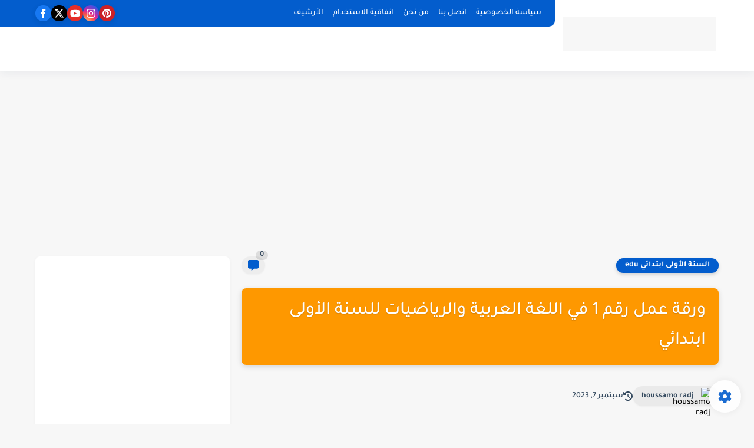

--- FILE ---
content_type: text/html; charset=UTF-8
request_url: https://www.h-onec.com/2021/07/1ap-arabic-feuille-travail1.html
body_size: 69505
content:
<!DOCTYPE html>
<html dir='rtl' lang='ar'>
<head>
<script async='async' data-ad-client='ca-pub-4433071142208471' src='https://pagead2.googlesyndication.com/pagead/js/adsbygoogle.js'></script>
<meta content='3jjHtvEesWSK2S9ZMmo_oDqNfCE5izh7pD3ltaVkMaY' name='google-site-verification'/>
<meta content='B00213262BC1F77A8C71B94563B8B166' name='msvalidate.01'/>
<meta content='04273ae67e3c0af9' name='yandex-verification'/>
<meta content='cdfacf9a3735e7b98b9f4e66ef43e373' name='p:domain_verify'/>
<title>ورقة عمل رقم 1 في اللغة العربية والرياضيات للسنة الأولى ابتدائي</title>
<meta content='text/html; charset=UTF-8' http-equiv='Content-Type'/>
<meta content='width=device-width, initial-scale=1.0' name='viewport'/>
<link href='https://www.h-onec.com/2021/07/1ap-arabic-feuille-travail1.html' rel='canonical'/>
<meta content='الموقع الأول للدراسة في الجزائر، بنك الفروض والاختبارات، مسابقة الأساتذة' name='description'/>
<meta content='الموقع الأول للدراسة في الجزائر، بنك الفروض والاختبارات، مسابقة الأساتذة' name='twitter:description'/>
<meta content='الموقع الأول للدراسة في الجزائر، بنك الفروض والاختبارات، مسابقة الأساتذة' property='og:description'/>
<link href='https://www.h-onec.com/rss.xml' rel='alternate' title='مدونة الحسام للتربية والتعليم في الجزائر- RSS' type='application/rss+xml'/>
<link href='https://www.h-onec.com/atom.xml' rel='alternate' title='مدونة الحسام للتربية والتعليم في الجزائر- Atom' type='application/atom+xml'/>
<link href='https://www.h-onec.com/favicon.ico' rel='icon' type='image/x-icon'/>
<meta content='#035dcd' name='theme-color'/>
<meta content='#035dcd' name='msapplication-navbutton-color'/>
<meta content='5344704256687288859' name='BlogId'/>
<meta content='max-snippet:-1, max-video-preview:-1, max-image-preview:large' name='robots'/>
<link as='image' fetchpriority='high' href='https://blogger.googleusercontent.com/img/b/R29vZ2xl/AVvXsEiBEuh4A1S4OaySKUAPOq34AEzCBYhCJQqgt4xwtQCMGDt4Y9nZgnv3_JX3e9T6_ggoBA1DF-eEDW266SI8tzjFlrjt0wDVmffl2KAT51j0rDy5h9-zGEQKu4zxaWmV1FHf_SfqFqtx03g/s16000/%25D9%2588%25D8%25B1%25D9%2582%25D8%25A9+%25D8%25B9%25D9%2585%25D9%2584+%25D8%25B1%25D9%2582%25D9%2585+1+%25D9%2581%25D9%258A+%25D8%25A7%25D9%2584%25D9%2584%25D8%25BA%25D8%25A9+%25D8%25A7%25D9%2584%25D8%25B9%25D8%25B1%25D8%25A8%25D9%258A%25D8%25A9+%25D9%2588+%25D8%25A7%25D9%2584%25D8%25B1%25D9%258A%25D8%25A7%25D8%25B6%25D9%258A%25D8%25A7%25D8%25AA+%25D9%2584%25D9%2584%25D8%25B3%25D9%2586%25D8%25A9+%25D8%25A7%25D9%2584%25D8%25A3%25D9%2588%25D9%2584%25D9%2589+%25D8%25A7%25D8%25A8%25D8%25AA%25D8%25AF%25D8%25A7%25D8%25A6%25D9%258A+%25D8%25A7%25D9%2584%25D8%25AC%25D9%258A%25D9%2584+%25D8%25A7%25D9%2584%25D8%25AB%25D8%25A7%25D9%2586%25D9%258A%255B1%255D.jpg' rel='preload'/>
<meta content='https://blogger.googleusercontent.com/img/b/R29vZ2xl/AVvXsEiBEuh4A1S4OaySKUAPOq34AEzCBYhCJQqgt4xwtQCMGDt4Y9nZgnv3_JX3e9T6_ggoBA1DF-eEDW266SI8tzjFlrjt0wDVmffl2KAT51j0rDy5h9-zGEQKu4zxaWmV1FHf_SfqFqtx03g/w1280-h720-p-k-no-nu/%25D9%2588%25D8%25B1%25D9%2582%25D8%25A9+%25D8%25B9%25D9%2585%25D9%2584+%25D8%25B1%25D9%2582%25D9%2585+1+%25D9%2581%25D9%258A+%25D8%25A7%25D9%2584%25D9%2584%25D8%25BA%25D8%25A9+%25D8%25A7%25D9%2584%25D8%25B9%25D8%25B1%25D8%25A8%25D9%258A%25D8%25A9+%25D9%2588+%25D8%25A7%25D9%2584%25D8%25B1%25D9%258A%25D8%25A7%25D8%25B6%25D9%258A%25D8%25A7%25D8%25AA+%25D9%2584%25D9%2584%25D8%25B3%25D9%2586%25D8%25A9+%25D8%25A7%25D9%2584%25D8%25A3%25D9%2588%25D9%2584%25D9%2589+%25D8%25A7%25D8%25A8%25D8%25AA%25D8%25AF%25D8%25A7%25D8%25A6%25D9%258A+%25D8%25A7%25D9%2584%25D8%25AC%25D9%258A%25D9%2584+%25D8%25A7%25D9%2584%25D8%25AB%25D8%25A7%25D9%2586%25D9%258A%255B1%255D.jpg' property='og:image'/>
<meta content='ar_AR' property='og:locale'/>
<meta content='https://www.h-onec.com/2021/07/1ap-arabic-feuille-travail1.html' property='og:url'/>
<meta content='ورقة عمل رقم 1 في اللغة العربية والرياضيات للسنة الأولى ابتدائي' property='og:title'/>
<meta content='مدونة الحسام للتربية والتعليم في الجزائر' property='og:site_name'/>
<meta content='ورقة عمل رقم 1 في اللغة العربية والرياضيات للسنة الأولى ابتدائي' property='og:image:alt'/>
<meta content='article' property='og:type'/>
<meta content='1280' property='og:image:width'/>
<meta content='720' property='og:image:height'/>
<meta content='summary_large_image' name='twitter:card'/>
<meta content='https://www.h-onec.com/' name='twitter:domain'/>
<meta content='ورقة عمل رقم 1 في اللغة العربية والرياضيات للسنة الأولى ابتدائي' name='twitter:title'/>
<meta content='ورقة عمل رقم 1 في اللغة العربية والرياضيات للسنة الأولى ابتدائي' property='twitter:image:alt'/>
<meta content='1280' property='og:image:width'/>
<meta content='720' property='og:image:height'/>
<script type='application/ld+json'>
    {
      "@context": "https://schema.org",
      "@type": "WebSite",
      "url": "https://www.h-onec.com/",
      "potentialAction": {
        "@type": "SearchAction",
        "target": {
          "@type": "EntryPoint",
          "urlTemplate": "https://www.h-onec.com/search?q={search_term_string}"
        },
        "query-input": "required name=search_term_string"
      }
    }
    </script>
<!-- Required -->
<meta content='280632519731726' property='fb:app_id'/>
<meta content='honecdz' id='disqus-id'/>
<meta content='@h_onecdz' name='twitter:site'/>
<meta content='@houssam435' name='twitter:creator'/>
<link as='font' crossorigin='anonymous' href='https://fonts.gstatic.com/s/tajawal/v3/Iurf6YBj_oCad4k1l8KiHrRpiYlJ.woff2' rel='preload'/><link as='font' crossorigin='anonymous' href='https://fonts.gstatic.com/s/tajawal/v3/Iurf6YBj_oCad4k1l8KiHrFpiQ.woff2' rel='preload'/><link as='font' crossorigin='anonymous' href='https://fonts.gstatic.com/s/tajawal/v3/Iurf6YBj_oCad4k1l4qkHrRpiYlJ.woff2' rel='preload'/><link as='font' crossorigin='anonymous' href='https://fonts.gstatic.com/s/tajawal/v3/Iurf6YBj_oCad4k1l4qkHrFpiQ.woff2' rel='preload'/>
<style>/*<![CDATA[*/@font-face{font-family:'Tajawal';font-style:normal;font-weight:500;font-display:swap;src:local('Tajawal Medium'),local('Tajawal-Medium'),url(https://fonts.gstatic.com/s/tajawal/v3/Iurf6YBj_oCad4k1l8KiHrRpiYlJ.woff2) format('woff2');unicode-range:U+0600-06FF,U+200C-200E,U+2010-2011,U+204F,U+2E41,U+FB50-FDFF,U+FE80-FEFC}@font-face{font-family:'Tajawal';font-style:normal;font-weight:500;font-display:swap;src:local('Tajawal Medium'),local('Tajawal-Medium'),url(https://fonts.gstatic.com/s/tajawal/v3/Iurf6YBj_oCad4k1l8KiHrFpiQ.woff2) format('woff2');unicode-range:U+0000-00FF,U+0131,U+0152-0153,U+02BB-02BC,U+02C6,U+02DA,U+02DC,U+2000-206F,U+2074,U+20AC,U+2122,U+2191,U+2193,U+2212,U+2215,U+FEFF,U+FFFD}@font-face{font-family:'Tajawal';font-style:normal;font-weight:700;font-display:swap;src:local('Tajawal Bold'),local('Tajawal-Bold'),url(https://fonts.gstatic.com/s/tajawal/v3/Iurf6YBj_oCad4k1l4qkHrRpiYlJ.woff2) format('woff2');unicode-range:U+0600-06FF,U+200C-200E,U+2010-2011,U+204F,U+2E41,U+FB50-FDFF,U+FE80-FEFC}@font-face{font-family:'Tajawal';font-style:normal;font-weight:700;font-display:swap;src:local('Tajawal Bold'),local('Tajawal-Bold'),url(https://fonts.gstatic.com/s/tajawal/v3/Iurf6YBj_oCad4k1l4qkHrFpiQ.woff2) format('woff2');unicode-range:U+0000-00FF,U+0131,U+0152-0153,U+02BB-02BC,U+02C6,U+02DA,U+02DC,U+2000-206F,U+2074,U+20AC,U+2122,U+2191,U+2193,U+2212,U+2215,U+FEFF,U+FFFD}body *:not(.fa),.HeaderBOT #menu ul li .minlin{font-family:'Tajawal',sans-serif}.post-body h1,.post-body h2,.post-body h3,.post-body h4{font-family:'Tajawal',sans-serif!important}.post-amp .topic-title{font-family:'Tajawal',sans-serif!important}nav.nav-par ul li a{font-family:'Tajawal',sans-serif!important}/*]]>*/</style>
<style id='page-skin-1' type='text/css'><!--
/* === Seoplus Template ====
-> Homepage: https://www.seoplus-template.com
-> Version : 9
-> Updated : 1 June, 2024
*//*=================
>Normalize
===================*/
/* Css Variable */:root{--PostsTitleFont:400 30px tahoma;--PostsTextFont:400 18px tahoma;--HLinkfont:400 17px tahoma;--OldMin:#035dcd;--startSide: right;--endSide: left;--maxWidth:1200px;--BodyBG:#f7f7f7 none repeat scroll top right;--minColorIc:#035dcd;--minColor:#035dcd;--minColorTran:#035dcd7a;--secColor:#eeeeee;--thrColor:#fff;--whiteColor:#ffffff;--hoverColor:#035dcd;--MinBgColor:#fff;--txtColor:#34495e;--TitColor:#444;--SanColor:#666;--Borderes:#f7f7f7;--Borderes2:#f7f7f7;--Borderes3:#eee;--PostTxtColor:#222222;--PostTitleColor:#171921;--PostLinkColor:#062C73;--Hbg:#ffffff;--HColor:#444444;--HbgIcon:#035dcd;--HCoIcon:#035dcd;--HtitleColor:#035dcd;--Cpc:#222222;--Cic:#035dcd;--Hok:#035dcd;--Sco:#035dcd;--Gap:10px;--ImgRadius:8px;}:root body.dark-mode{--PostLinkColor:#3a7fff;--BodyBG:#081B33;--minColorIc:#fff;--secColor:#242950;--thrColor:#1b2044;--whiteColor:#ffffff;--MinBgColor:#142d4e;--txtColor:#ffffff;--TitColor:#ffffff;--SanColor:#eee;--Borderes:#405a7b;--Borderes2:#405a7b;--Borderes3:#405a7b;--PostTxtColor:#eee;--PostTitleColor:#ffffff;--Hbg:#14325c;--HColor:#ffffff;--HtitleColor:#ffffff;--HCoIcon:#fff;--Cpc:#eee;--Cic:#fff}.container.site, #logo, .HTOPC, #LinkList001, footer {animation: opaCity 1s .0s;}@keyframes opaCity{ 0%{opacity:0} 100%{opacity:1}}
/* Css reset */*{text-decoration:none;margin:0;padding:0;outline:0;-webkit-box-sizing:border-box;-moz-box-sizing:border-box;box-sizing:border-box}html,body,div,span,applet,object,iframe,h1,h2,h3,h4,h5,h6,p,blockquote,pre,abbr,acronym,address,big,cite,code,del,dfn,em,ins,kbd,q,s,samp,small,strike,strong,sub,sup,tt,var,dl,dt,dd,ol,ul,li,fieldset,form,label,legend,table,caption,tbody,tfoot,thead,tr,th,td{border:0;font-family:inherit;font-size:100%;font-style:inherit;color:inherit;font-weight:inherit;margin:0;outline:0;padding:0;vertical-align:baseline}img{max-height:100%;max-width:100%;position:relative}.bocker{margin-bottom: 30px;flex-wrap: wrap;position:relative;display:flex;align-items:flex-start;justify-content:space-between;transition: none !important;gap:30px}.Treelists{display:grid;grid-template-columns:repeat(3,1fr);column-gap:30px;row-gap:0}.towcol{display:grid;grid-template-columns:repeat(2,1fr);column-gap:30px;row-gap:0}.no-items, .hide{display:none!important}.r-r{position:relative;width:calc(100% - 330px - 30px)}#sidepar-wid{width:330px;overflow:hidden;transition:none!important;position:sticky;top:30px;padding:20px;border:1px solid var(--Borderes3);border-radius:8px}body,input{font:400 15px tahoma;font-optical-sizing:auto;font-style:normal;font-stretch:normal;line-height:initial}html{scroll-behavior:smooth}html[mode="dark"]{color-scheme:dark}body{background:var(--MinBgColor)}.site .widget{display:block;clear:both;margin:0 0 40px}#sidepar-wid .widget:last-child{margin-bottom:0}.container{width:100%;max-width:var(--maxWidth);margin:0 auto;display:block}.HBOTC,.HeaderTOP,.container{padding:0 20px}.hidden,#mobile-menu,g.d2{display:none}aside#sidepar-wid:has(.no-items){display: none;}.sitecontain {overflow: clip;}
/* lastitem clean */.Sp-3colList .posts:nth-last-child(-n+3),.Sp-posts4 .posts:last-of-type,.Sp-posts6 .posts:last-of-type,.PopularPosts article.post:last-of-type,aside .LinkList ul li:last-of-type,footer .LinkList ul li:last-of-type,aside .PageList ul li:last-of-type,footer .PageList ul li:last-of-type,.Sp-postsnew0 .posts:last-of-type,.list-label-widget-content ul li:last-of-type{padding-bottom:0!important;margin-bottom:0!important;border-bottom:0!important;}
/* headline */.headline{display:flex;align-items:center;justify-content:space-between;margin-bottom:40px;position:relative;gap:15px}.headline .line{display:block;background:var(--Borderes3);height:1px;width:100%}.headline .Lapel-Link{background:var(--minColor);color:var(--whiteColor);padding:0 15px;height:30px;line-height:30px;border-radius:30px;transition:all .3s;flex-shrink:0;font-size:14px;font-weight:bold;box-shadow:0 3px 10px rgb(0 0 0 / 20%)}.headline .title{color:var(--txtColor);font-size:22px;flex-shrink:0;display:flex;align-items:center;justify-content:center}.headline .title:before{content:"";height:25px;width:3px;background:var(--minColor);margin-left:10px}.headline .Lapel-Link:hover{transform:scale(1.05)}.headline .Lapel-Link:before {content: attr(aria-label);}
/* header items */li.item:hover > ul{opacity:1;visibility:visible;transform:translateY(0)}li.item > ul,li.sitem > ul{height:auto!important;display:block!important;position:absolute;right:0;width:200px;background:var(--Hbg);top:60px;box-shadow:0 0 5px 1px rgb(0 0 0 / 8%);z-index:9;opacity:0;visibility:hidden;transition:all .2s linear;transform:translateY(20px);border-radius:3px;border-top:2px solid var(--OldMin)}li.item > ul:before{content:"";width:25px;height:25px;position:absolute;background:var(--Hbg);top:-10px;right:8%;border-radius:8px;transform:rotate(45deg);box-shadow:0 0 5px 1px rgb(0 0 0 / 8%);z-index:-1;border:2px solid var(--OldMin)}li.item > ul li.sitem{display:block!important;padding:0!important;margin:0!important;background:var(--Hbg);border-radius:3px}li.item > ul li.sitem .minlin{color:var(--HColor);padding:14px;margin:0!important;display:block;position:relative;background:var(--Hbg);border-radius:3px;overflow:hidden;width:100%}li.sitem > ul{transform:translateX(-30px);right:100%;top:0;border-right:2px solid var(--OldMin);border-top:0}li.sitem > ul:before{content:"";width:26px;height:26px;position:absolute;background:var(--Hbg);top:10px;right:-10px;z-index:-1;transform:rotate(45deg);border:1px solid var(--Borderes);box-shadow:0 0 5px 1px rgb(0 0 0 / 8%);border:2px solid var(--OldMin);border-radius:8px}li.sitem:hover > ul{transform:translateX(0);opacity:1;visibility:visible}li.sitem:last-of-type > .minlin{border-bottom:0!important}li.ssitem:last-of-type > .minlin{border-bottom:0!important}li.ssitem{border-radius:8px;background:var(--MinBgColor);padding:0!important;float:none;margin:0!important;width:100%}.targetitem li a:hover:before{color:var(--hoverColor)!important}nav.nav-par ul li a:hover{color:var(--hoverColor)}div#menu i.fa{display:inline-block;vertical-align:middle;margin-left:5px}.icon.arrow-down{z-index:9;transition:all .3s;display:block;position:relative;top:0}.item.targetitem:hover .icon{top:6px}.item.targetitem:hover .icon:after{transform:rotate(-45deg)}.item.targetitem .icon:after{user-select:none;content:"";display:inline-block;width:8px;height:8px;background:transparent;border:2px solid var(--Cic);border-bottom-color:transparent;border-left-color:transparent;transform:rotate(135deg);border-radius:3px;transition:all 0.3s}#menu .item.targetitem .targetitem span.icon{left:13px!important;top:14px!important;right:auto!important;position:absolute}#menu .item.targetitem .targetitem:hover span.icon{left:20px!important}#menu .sitem:hover > a,#menu .ssitem:hover > a{background:rgb(0 0 0 / 5%)!important}#menu .sitem.targetitem .icon:after{transform:rotate(225deg)!important;width:6px;height:6px}
/* sidenav */.pos-t-t,.Sittings{display:none;position:fixed;inset:0;background-color:rgba(0,0,0,.2);backdrop-filter:saturate(100%) blur(2px);z-index:999}#NavM:checked~ .pos-t-t{display:block}.sidenavscroler{display:block;overflow:hidden;overflow-y:scroll;width:100%;height:100%}.sidenav{transition:right .3s linear;height:100vh;width:300px;position:fixed;top:0;bottom:0;right:-400px;background-color:var(--MinBgColor);z-index:9999;max-width:100%;box-shadow:-4px 0 10px 0 rgb(0 0 0 / 8%)}#NavM:checked~ .sidenav{right:0}.sidehead{position:absolute;width:45px;height:45px;left:-40px;top:20px;overflow:hidden;display:flex;align-items:center;background:var(--MinBgColor);border-radius:50% 0 50% 50%;justify-content:center;box-shadow:-2px 3px 0 0 rgb(0 0 0 / 8%);border-right:0}.closemenu{display:flex;height:100%;color:var(--TitColor);font-size:16px;align-items:center;cursor:pointer;padding:0 19px}.closemenu:after{content:'\2715';line-height:18px;font-size:14px;font-weight:bold}.flexmenu{position:relative;width:100%;display:flex;justify-content:flex-start;flex-direction:column;margin:0}.flexmenu .MegaItem .mega-wraper{display:none!important}.SiteInfo{padding:20px 20px 0}.SiteInfo .navlogo img{max-width:100%;max-height:100%;display:inline-block}.SiteInfo .navlogo{text-align:center;display:block;margin:0 auto 15px}.SiteInfo .navtitle{display:block;padding:10px 0;font-size:21px;background:var(--Borderes);margin-bottom:15px;color:var(--txtColor);text-align:center;border-radius:5px}.navdis{display:block;max-height:8em;overflow:hidden;margin-bottom:15px;color:var(--txtColor);opacity:.9;font-family:tahoma!important;text-align:center}.mainmenu{position:relative;width:100%;border-top:1px solid rgb(0 0 0 / 8%)!important}.mainmenu ul li{position:relative;display:block;overflow:hidden;width:100%;margin:0!important}.mainmenu ul li .minlin{border-bottom:0!important;font-size:15px;color:var(--TitColor);padding:15px;display:block;border-bottom:1px solid rgb(0 0 0 / 8%)!important}.bottommeny{display:block;padding:20px;padding-bottom:100px}.bottpage ul li{flex-grow:1;flex-shrink:0;border:1px solid var(--OldMin);border-radius:3px}.bottpage ul{list-style:none;display:flex;flex-wrap:wrap;gap:15px}.bottpage ul li a{padding:7px 13px;display:block;text-align:center;font-size:14px;color:var(--TitColor)}.bottsocial{margin-top:15px;margin-bottom:15px}.bottsocial .social-static{display:flex!important;align-items:center;justify-content:center;gap:15px;list-style:none}.bottsocial .social-static li a{box-shadow: 0 3px 10px rgb(0 0 0 / 10%);width:30px;height:30px;display:flex;align-items:center;justify-content:center;border-radius:50%}.bottsocial .social-static li a svg{fill:#fff!important}.mainmenu .targetitem .icon{position:absolute;left:15px!important;top:15px!important}.mainmenu .targetitem .icon:after{transform:rotate(225deg)!important;width:11px!important;height:11px!important}.mainmenu .targetitem.open>.icon:after{transform:rotate(135deg)!important}.mainmenu .targetitem.open>.icon{top:12px!important}.mainmenu .targetitem ul{width:100%!important;opacity:1!important;visibility:visible!important;transform:none!important;position:relative;top:0!important;border-radius:0!important;box-shadow:none!important;border-bottom:2px solid var(--OldMin);display:none!important}.mainmenu .targetitem ul .sitem ul{right:0!important;border-right:0;border-top:2px solid var(--OldMin)}.mainmenu .targetitem ul:before{top:-10px;right:8%;box-shadow:none!important}.mainmenu .targetitem ul li,.mainmenu .targetitem ul li .minlin{border-radius:0!important}.mainmenu .targetitem.open>ul{display:block!important}.mainmenu .sitem.open>ul>li>a,.mainmenu .sitem.open>ul:before{background:var(--Borderes3)!important}.mainmenu .targetitem.open>ul>li>.minlin,.mainmenu .targetitem.open>ul:before{background:var(--Borderes2)!important}.mainmenu .sitem .minlin {padding-right: 25px !important;}.mainmenu .ssitem a {padding-right: 30px !important;}
/* social Icon's */aside .social-static.social li .soca svg{fill:#fff;width:100%;padding:13px;height:100%;transition:all .3s}.social-static.social li .soca svg{fill:#fff;width:17px;height:17px}aside .social-static.social li{padding:0!important;border:0!important;margin:0!important}aside .social-static.social li .soca{background:#aaa;border-radius:50%;justify-content:center;height:50px;width:50px;display:flex;align-items:center;box-shadow:0 3px 10px rgb(0 0 0 / 20%);transition:all .3s;overflow:hidden}aside .social-static.social li .soca:hover{transform:scale(1.05)}.social-static.social{display:flex;align-items:center;justify-content:center;flex-wrap:wrap;gap:15px}.shmal .social-static.social li{vertical-align:middle;list-style:none;padding:0;margin:0;border:0}.shmal .social-static.social li .soca{box-shadow:0 3px 10px rgb(0 0 0 / 10%);display:flex;width:30px;height:30px;align-items:center;justify-content:center;border-radius:30px}.shmal .social-static.social li:first-of-type{margin-right:0}.HeaderTOP .social-static.social,footer .social-static.social{gap:10px}
/* loadMore Function */.loadMore{display:flex;align-items:center;justify-content:center;color:#fffdfc;margin:30px 0 0;max-width:100%}.loadMore div{transition:all .2s linear;cursor:pointer;display:flex;align-items:center;user-select:none;padding:0 20px;background:var(--minColor);border-radius:30px;height:40px;line-height:40px;box-shadow:0 3px 10px rgb(0 0 0 / 20%);font-weight:bold}#loadMoreWait,#loadMoreNomore{background:var(--secColor);color:#989b9f;display:none;user-select:none}.loadMore div:before{content:attr(data-text)}#blog-pager{display:flex;align-items:center;justify-content:center;clear:both;margin:25px 0 0;padding:25px 0 0;border-top:1px solid var(--Borderes3);gap:15px}.blog-pager{height:50px;width:50px;display:flex;align-items:center;justify-content:center;border-radius:50%;color:#fff;background:var(--minColor);box-shadow:0 3px 10px rgb(0 0 0 / 20%)}.blog-pager .icon{width:20px;height:20px;fill:#fff}
/* footer */footer{overflow:hidden;display:block;clear:both;background:var(--MinBgColor);border-top:1px solid var(--Borderes3)}.mid-top-footer{overflow:hidden;display:flex;justify-content:space-between}.footer-col{padding:0 15px;width:100%;min-width:25%}.footer-col.no-items{display:none}footer .container { display: flex; overflow: hidden; justify-content: space-between; align-items: center; }.mid-top-footer .footer-col .widget{margin-top:35px;margin-bottom:35px;vertical-align:top}.mid-top-footer .footer-col .widget:last-of-type{margin-bottom:35px}.bottom-footer{display:block;overflow:hidden;clear:both;padding:20px 0;border-top:1px solid var(--Borderes3);margin-top:0}.yemen{min-height:40px;font-size:13px;float:right;display:flex;align-items:center;color:var(--TitColor)}.yemen a{font-size:16px;color:var(--Hok);letter-spacing:0;vertical-align:middle}.yemen span{font-size:16px;vertical-align:middle;margin-left:3px}svg.svg-inline--fa.fa-exclamation-triangle.fa-w-18{width:200px;margin:0 auto 0;display:block;height:200px;color:var(--minColor)}
/* SeoPlusAds*/.SeoPlusAds .adsbygoogle:empty,.HTML .adsbygoogle:empty{margin:auto;display:inline-block;min-width:260px;max-width:970px;width:100%;height:250px}div#Topa3lan-sc .HTML,div#Topa3lan-sc2 .HTML{box-shadow:none;background:transparent!important;padding:0!important;border:0;margin:0}div#PostA3lan .widget,div#PostA3lan2 .widget{background:transparent!important;border:0!important;padding:0 20px!important;margin:0!important;box-shadow:none!important}#Blog1 .clearhtml > .HTML{margin:0 0 30px!important;border-bottom:1px solid var(--Borderes3);padding-bottom:30px!important}.SeoPlusAds,#Blog1 .HTML{font-family:tahoma;background:transparent!important;margin:15px 0;text-align:center;font-size:13px;display:block;clear:both;border:none;overflow:unset!important;box-shadow:none;padding:0!important;border-radius:0}div#HTML100 .SeoPlusAds{margin-top:0}div#top-a3lan .HTML{margin-top:0}div#bot-a3lan .HTML{margin-bottom:0}.pnavigation .HTML{margin-bottom:15px!important}div#bot-a3lan,div#top-a3lan,div#ret-a3lan{overflow:initial}div#ret-a3lan .HTML{background:var(--MinBgColor)!important;padding:15px 0!important;margin:0!important;border-bottom:1px solid var(--Borderes)}
/* Authors-plugin */.Authors-plugin{display:flex;align-items:center;padding:10px 15px;border:1px solid var(--Borderes);border-bottom:0;gap:15px}.Authors-plugin > *{flex-shrink:0}.Authors-plugin:last-of-type{border-bottom:1px solid var(--Borderes)}.Authors-plugin .Authors-img{width:50px;height:50px;border-radius:50%;overflow:hidden;box-shadow:0 3px 10px rgb(0 0 0 / 20%)}.Authors-plugin .Authors-data{display:block;width:auto}.Authors-plugin .Authors-data .auname{font-size:16px;color:var(--txtColor)}.Authors-plugin:hover{background:var(--Borderes)}
/* comment-plugin */.comment-plugin{padding:10px 15px;border:1px solid var(--Borderes);border-bottom:0}.comment-plugin:last-of-type{border-bottom:1px solid var(--Borderes)}.CMPimg{width:40px;height:40px;overflow:hidden;border-radius:50%;box-shadow:0 3px 10px rgb(0 0 0 / 20%)}.CMPuser{display:flex;align-items:center;gap:10px}.CMPuser > *,.CMPinfo > *{flex-shrink:0}.CMPinfo{display:flex;flex-direction:column;width:calc(100% - 50px);border-right:1px solid var(--Borderes);padding-right:10px}.CMPinfo .CMPicon{fill:var(--Cpc);width:11px;height:11px;display:inline-block;vertical-align:middle;opacity:.8}.CMPau{color:var(--txtColor);font-size:13px;opacity:.9;font-family:sans-serif!important}.CMPcon{color:var(--txtColor);font-size:14px;margin:5px 0;white-space:nowrap;text-overflow:ellipsis;overflow:hidden}.CMPlin{font-size:13px;color:var(--txtColor);opacity:.9;font-family:sans-serif!important;display:flex;align-items:center;gap:10px}.CMPlin:hover{color:var(--Sco);text-decoration:underline}
.pShc >*,.shmal .social-static.social li .soca,.shL a, .shL span,.bottsocial .social-static li a,.sp-header .social .soca,.blog-pager,.moreLink,.postTopTag {
transition: transform .3s;
}
.pShc >*:hover,.shmal .social-static.social li .soca:hover,.shL a:hover, .shL span:hover,.bottsocial .social-static li a:hover,.sp-header .social .soca:hover,.loadMore div:hover,.blog-pager:hover,.moreLink:hover,.postTopTag:hover {
transform: scale(1.1);
}
/* cookie-choices */.cookie-choices-info{top:auto!important;bottom:70px!important;right:auto!important;left:20px!important;width:260px!important;padding:15px!important;background:var(--MinBgColor)!important;border:1px solid var(--Borderes3)!important;box-shadow:0 6px 18px 0 rgb(9 32 76 / 4%)!important;border-radius:10px!important;direction:ltr!important}.cookie-choices-info .cookie-choices-text{text-align:justify!important;color:var(--txtColor)!important;font-size:13px!important;margin:0!important;display:block!important;margin-bottom:15px!important}.cookie-choices-info .cookie-choices-buttons a{width:50%!important;flex-shrink:0!important;color:var(--whiteColor)!important;background:var(--minColor)!important;border-radius:30px!important;padding:7px 0!important;display:block!important;font-size:13px!important;font-family:sans-serif!important;text-transform:none!important}.cookie-choices-info .cookie-choices-buttons{margin:0!important;display:flex!important;align-items:center!important;justify-content:center!important}.cookie-choices-info .cookie-choices-button:first-of-type{margin-left:0!important}
/* stats */.Stats img{width:auto;height:auto;display:inline-block;vertical-align:-4px;-webkit-border-radius:0;-moz-border-radius:0;border-radius:0;margin-left:5px}.Stats .widget-content *{vertical-align:middle;margin:0 0}.Stats .widget-content{color:var(--TitColor);text-align:center;font-size:24px;font-family:sans-serif!important}.Stats .digit strong{background:#eee;margin:0 3px;border-radius:3px;padding:0 8px}
@media screen and (max-width: 640px){.boxes .container {padding:0!important;}.boxes .site .widget:not(aside .widget),#sidepar-wid {border-radius:0!important;}body:not(.boxes) #shreeta5bar .widget {border-radius:0!important;}}
@media print {
div#shreeta5bar,.shBr.fixL,header,footer,aside,div#mobile-menu,div#backTop,.Dmode,.commentsection,.RelatedPosts.post-frome-tag,.author-posts,.pSh,.post-tags,.PostByCatRandom,.foqTitle,.post-meta,div#tocDiv,div#shreeta5bar,iframe,ins,.commentsection,.hideensa,#lamiabutton, .Dmode{display:none!important}.r-r{width:100%}body{background:#fff}.post .post-body,.post .blog-posts{padding:0!important;border:0!important;border-radius:0}.bobxed{padding:20px 0!important;margin-bottom:20px!important;}
}
/* new it */.Followers .title{color:var(--txtColor);font-size:22px;margin-bottom:40px;border-right:3px solid var(--minColor);padding-right:10px}.post-body .button{white-space:normal!important}.mainmenu .MegaItem{padding:0!important}.separator{overflow:hidden;display:block}.social .soca[title="threads"]{background-color:#000!important}.social .soca[title="discord"]{background-color:#5562ea!important}
/* tp */.post-body .table{display:block;overflow-y:hidden;overflow-x:auto;scroll-behavior:smooth}.post-body  table{margin:0 auto;font-size:14px}.post-body table{border-spacing:0}.post-body  table:not(.tr-caption-container){min-width:90%;border:1px solid  rgb(162 162 162 / 38%);border-radius:3px;overflow:hidden}.post-body  table th{padding:16px;text-align:inherit;border-bottom:1px solid  rgb(162 162 162 / 38%)}.post-body  table:not(.tr-caption-container) tr:nth-child(2n+1) td{background:rgba(0,0,0,.01)}.post-body  table:not(.tr-caption-container) tr:not(:last-child) td{border-bottom:1px solid  rgb(162 162 162 / 38%)}.post-body  table:not(.tr-caption-container) td{padding:16px}@media screen and (max-width:640px){.post-body .table{text-align:center;position:relative;width:calc(100% + 40px);left:-20px;right:-20px;padding:0 20px;display:flex}}

--></style>
<style>
      
      /*<![CDATA[*/
/* button's */.post-body .button svg{vertical-align:middle;display:inline-block;width:18px;height:18px;fill:var(--whiteColor);stroke-width:1.5;margin-left:8px}.post-body .button.ln svg{fill:var(--txtColor)}.post-body .button{vertical-align:middle;transition:transform .1s;display:inline-block;padding:0 30px;border-radius:30px;color:var(--whiteColor)!important;background:var(--minColor);font-size:16px;white-space:nowrap;overflow:hidden;line-height:2em;font-weight:bold;box-shadow:0 3px 10px rgb(0 0 0 / 20%)}.post-body .button.ln{color:var(--txtColor)!important;background:transparent;border:1px solid var(--minColor)}.post-body .button:hover{transform:scale(1.03)}
/* PagePrakediv */.PagePrakediv{text-align:center;line-height:1.5em;margin-top:20px}.PagePrakediv a{color:var(--whiteColor)!important;line-height:1.5em;background:var(--minColor);border-radius:30px;cursor:pointer;display:inline-block;transition:transform .3s;font-size:16px;padding:8px 30px;position:relative;box-shadow:0 3px 10px rgb(0 0 0 / 20%);font-weight:bold}.PagePrakediv a:hover,a.Lapel-Link:hover,.moreLink:hover,.loadMore div:hover,.ShowMoreCMT:hover,.PostEdit a:hover{transform:scale(1.1)}

/* nextprev  */.page-navigation{display:flex!important;align-items:center;justify-content:space-between}div#siki_next a,div#siki_prev a{width:50px;height:50px;display:flex;align-items:center;justify-content:center;background:var(--minColor);color:var(--whiteColor);border-radius:50%;box-shadow:0 3px 10px rgb(0 0 0 / 20%);transition:transform .3s}.sikinot{opacity:0.7}.sikinot a{pointer-events:none}div#siki-page-number{font-weight:bold;font-size:17px;color:var(--txtColor)}.page-navigation .n-line{fill:#fff;width:100%;padding:10px;height:100%}div#siki_next a:hover,div#siki_prev a:hover{transform:scale(1.1)}
/* note's */.post-body .note{box-shadow:0 2px 10px rgb(0 0 0 / 10%);position:relative;padding:15px 65px 15px 20px;background:#e1f5fe;color:#3c4043;border-radius:8px;overflow:hidden}.post-body .note::before{content:'';width:60px;height:60px;background:#81b4dc;display:block;border-radius:8px;position:absolute;top:-10px;right:-10px;opacity:.1}.post-body .note::after{content:'\2605';position:absolute;right:16px;top:11px;font-size:25px;min-width:15px;text-align:center}.post-body .note.wr:after,.post-body .note.aler:after{right:17px;content:'\0021'}.post-body .note.secs:after{content:'\2714';font-size:20px}.post-body .note.wr{background:#ffdfdf;color:#48525c}.post-body .note.wr::before{background:#e65151}.post-body .note.aler{background:#fef5e7}.post-body .note.aler:before{background:#3c3609}.post-body .note.secs:before{background:#0d8540}.post-body .note.secs{background:#e9f7ef}

/* toctitle */.topcs7v{position:relative;width:100%;display:flex;flex-direction:column;overflow:hidden;border-top:1px solid rgba(0,0,0,5%)}.toctitle{cursor:pointer;position:relative;height:55px;font-size:18px;color:var(--txtColor);background:rgba(0,0,0,5%);display:flex;align-items:center;justify-content:flex-start;padding:0 15px;margin:0;width:100%}.toctitle:before{content:'\002B';margin-left:10px;font-size:21px;font-weight:bold}.toctitle:after{content:"عرض الكل";float:left;font-weight:bold;background:rgba(0,0,0,5%);margin-right:10px;font-size:13px;position:absolute;left:15px;text-align:center;line-height:30px;padding:0 15px;border-radius:30px}#tocList{padding:20px;display:none;border-top:1px solid rgba(0,0,0,5%)}#tocList li{list-style:circle inside;font-size:15px;line-height:1.8em;margin-bottom:5px;color:var(--txtColor)}#tocList li:hover{list-style:disc inside}#tocList li:last-child{margin-bottom:0}#tocList li a{color:var(--txtColor)}#tocList li a:hover{color:var(--minColor)}.closed .toctitle:before{content:'\2212'}.closed #tocList{display:block}.toctitle:hover,.closed .toctitle{background:rgba(0,0,0,8%)}.closed .toctitle:hover{background:rgba(0,0,0,10%)}.closed .toctitle:after{content:'أخفاء الكل'}

/* InPost And Page*/.post-body{font:var(--PostsTextFont);line-height:2em;overflow:hidden;color:var(--PostTxtColor)}.post-body a{font-weight:bold;color:var(--PostLinkColor)}.post div#Blog1,.post .post-outer,.post .post-body{overflow:initial!important}.post:not(.boxes) div#Blog1,.page:not(.boxes) div#Blog1{display:block;background:transparent;border-radius:0;padding:0;border:0;margin:0;box-shadow:none;margin-bottom:0}.bobxed,.post.page .bobxed,.pSh,.post-tags,.shareButton,.RelatedPosts,.author-posts,.post-body,.page-navigation{padding-bottom:30px;margin-bottom:30px;border-bottom:1px solid var(--Borderes3)}.post .post-body p{margin:30px 0}.post-body h1:not(.rnav-title),.post-body h2:not(.rnav-title),.post-body h3:not(.rnav-title),.post-body h4:not(.rnav-title){margin:30px 0;line-height:2em}.post-body h1{font-size:1.9rem}.post-body h2{font-size:1.7rem}.post-body h3:not(.rnav-title){font-size:1.5rem}.post-body h4{font-size:1.4rem}.post-body sup{vertical-align:super;font-size:smaller!important}.post-body sub{vertical-align:sub;font-size:smaller}.post-meta{display:flex;align-items:center;justify-content:space-between;margin-top:15px}.au-ti{display:flex;align-items:center;justify-content:flex-start;font-size:15px}.metapost{display:flex;gap:10px;justify-content:center}.authorname{display:flex;align-items:center;gap:10px;background:rgba(0,0,0,5%);border-radius:30px;padding:3px 14px 3px 15px;box-shadow:0 1px 3px rgb(0 0 0 / 4%)}.authorname:hover{background:rgba(0,0,0,10%)}.authorPhoto{width:28px;height:28px;object-fit:cover;border-radius:50%}.article-author a{font-weight:bold}.article-author a,.article-timeago{color:var(--txtColor);font-size:14px}.article-timeago{display:flex;align-items:center;gap:8px}.article-timeago svg{fill:var(--txtColor);width:16px;height:16px}.tr-caption{font-family:tahoma!important;font-size:13px;line-height:1.5em}.post-body img{border-radius:10px;width:auto;height:auto;display:inline;box-shadow:0 3px 10px rgb(0 0 0 / 20%)}.separator,.separator a,a[imageanchor="1"],a[style*='1em']{text-align:center;margin:0!important}.post-body strike{text-decoration:line-through}.post-body u{text-decoration:underline}.post-body ul,.post-body ol{padding:0 15px 0 0;margin:10px 0}.post-body li{margin:5px 0;padding:0}.post-body ul li{list-style:disc inside}.post-body ol li{list-style:decimal inside}.post-body ul ul li{list-style:circle inside}.post-body blockquote{overflow:hidden;position:relative;background:rgba(0,0,0,5%);color:var(--PostTxtColor);padding:15px 70px 15px 15px;margin:30px 0;font-size:16px;border-right:5px solid var(--minColor)}.post-body blockquote:before{content:open-quote;font-family:Arial;color:var(--minColor);font-size:120px;position:absolute;top:50px;right:15px;line-height:40px}.post-body blockquote p,.post-body blockquote h2,.post-body blockquote h3,.post-body blockquote h4{margin:0 0 15px!important}.post-body blockquote p:last-child,.post-body blockquote h2:last-child,.post-body blockquote h3:last-child,.post-body blockquote h4:last-child{margin:0!important}div#AddOns{display:none;opacity:0;visibility:hidden}.post-amp .topic-title{overflow:hidden;font:var(--PostsTitleFont);line-height:1.7em;color:var(--PostTitleColor)}.hideensa{display:block;clear:both}.foqTitle{display:flex;align-items:center;justify-content:space-between;margin-bottom:10px}.FTBU{gap:10px;display:flex}.postTopTag{color:var(--whiteColor);background:var(--minColor);font-size:14px;padding:4px 15px;border-radius:30px;font-weight:bold;box-shadow:0 3px 6px rgb(0 0 0 / 15%)}.postTopTag:hover{background:var(--minColor)}.PostEdit,.gocomments{cursor:pointer;width:40px;height:30px;display:flex;align-items:center;justify-content:center;position:relative;border-radius:30px;background:rgba(0,0,0,4%);box-shadow:0 1px 3px rgb(0 0 0 / 4%)}.blog-admin{display:none}.gocomments{margin:0}.PostEdit:hover,.gocomments:hover{background:rgb(0 0 0 / 7%)}.gocomments svg,.PostEdit svg{width:18px;height:18px;fill:var(--minColorIc)}.numcomment{position:absolute;top:-10px;right:-5px;background:rgba(0,0,0,10%);padding:0 7px;color:var(--txtColor);font-size:13px;border-radius:30px}.post-tags{flex-wrap:wrap;display:flex;align-items:center;justify-content:flex-start;gap:10px}.post-tags a{background:rgba(0,0,0,5%);color:var(--txtColor)}.post-tags .tagstitle{background:var(--minColor);color:var(--whiteColor);margin-left:5px}.post-tags span,.post-tags a{flex-shrink:0;transition:all 0.3s;padding:0 15px;position:relative;font-size:13px;font-weight:bold;border-radius:30px;height:30px;line-height:30px;box-shadow:0 3px 10px rgb(0 0 0 / 20%)}.post-tags a:hover{background:rgba(0,0,0,15%)}span.tagstitle:after{content:attr(data-text)}.tagstitle:before{content:'';position:absolute;top:10px;left:-3px;width:10px;height:10px;background-color:var(--minColor);transform:rotate(45deg)}.post-body iframe:not(.post-body iframe[id*="ad"]){display:block;margin:20px auto;width:100%;max-width:100%;height:550px;border-radius:8px;color-scheme:none}iframe{color-scheme:none}

/* comments */.bloggerComment{background:#fc9644}.comments-tabs .active,.comments-tabs span:hover{opacity:1}.noimg{background:transparent url(https://blogger.googleusercontent.com/img/b/R29vZ2xl/AVvXsEgYjAZ5K6F-5iMso4z7GJseevv4Cq-pLZSnfpnXcCa-L7-xMCv69hnsQImjzv0_UDXJ-XKWvvTgh8cMsxSUHY1ClOyzyVXzw9lRtD4IUhtBZlaCitBitW76FCC6VbXY77y7wmuYe6RAApA/s83/log.jpg) no-repeat center;display:block;width:38px;height:38px;background-size:38px}.avatar-image{width:38px;height:38px;position:absolute;top:0;right:0;border-radius:8px;overflow:hidden}.CommentCounter{position:relative}.cmt-user{font-family:tahoma!important;font-size:14px;color:var(--txtColor)}.comment-block{padding-right:50px}.comment{position:relative;padding:0;margin:15px 0 0;padding-top:15px;list-style:none;border-radius:0;border-top:1px solid var(--Borderes3)}.comment-replies{padding-right:45px}.comment .comment-replies .comment:not(:first-child){border-top:0}.comments .comment-content{font-size:14px;color:var(--Cpc);line-height:1.6em;margin:6px 0 10px;padding:10px;background:rgb(0 0 0 / 10%);border-radius:12px 2px 12px 12px;display:inline-block;white-space:pre-wrap}.comments .comment-actions{display:flex;margin:0;align-items:center}.comment-actions .comment-reply,.comment-actions a{margin-left:10px;font-size:13px;color:var(--txtColor);cursor:pointer;font-family:tahoma!important;line-height:1em}.comment-actions .comment-reply{padding-left:10px;border-left:1px solid rgb(9 32 76 / 2%)}.comment-actions .comment-reply:hover,.comment-actions a:hover{text-decoration:underline}.ShowMoreCMT{display:inline-block;padding:7px 25px;text-align:center;font-size:15px;background:var(--minColor);margin-top:30px;cursor:pointer;border-radius:30px;color:var(--whiteColor);font-weight:bold;line-height:1.7em;box-shadow:0 3px 10px rgb(0 0 0 / 20%)}#comments-respond,.comment-replies #comment-editor{padding:15px;border-radius:8px;border:1px solid var(--Borderes3);background:rgb(9 32 76 / 5%);min-height:100px}.comment-replies #comment-editor{margin-top:10px}.conart{margin-bottom:10px;display:block;padding-bottom:15px;border-bottom:1px solid rgb(9 32 76 / 5%)}#comment-post-message{font-size:15px;color:var(--txtColor);display:inline-block;background:rgb(0 0 0 / 5%);padding:5px 20px;border-radius:30px;font-weight:bold}#comment-post-message:hover{background:rgb(0 0 0 / 15%)}.conart p{font-size:15px;font-family:tahoma!important;color:var(--txtColor);margin-top:5px}.commentsShow .cshow{border-radius:30px;cursor:pointer;display:inline-block;transition:all .3s linear;opacity:0.8;font-size:13px;padding:6px 15px;color:#fff;box-shadow:0 3px 10px rgb(0 0 0 / 10%)}.commentsShow .cshow:before{content:attr(data-text)}.commentsShow .cshow:hover,.commentsShow .cshow.active{opacity:1;box-shadow:0 3px 10px rgb(0 0 0 / 20%)}.cshow.facebook{background-color:#1778F2}.cshow.blogger{background-color:#f87850}.cshow.disqus{background-color:#2e9fff}div#commentFB:before{border-style:solid;content:"";border-bottom-color:transparent;border-left-color:transparent;border-radius:100%;animation:spin .5s infinite linear;transform:rotate(0deg);border-top-color:var(--minColor);border-right-color:var(--minColor);width:30px;height:30px;border-width:4px;margin-left:15px;position:absolute;z-index:1}div#commentFB{min-height:215px;display:flex;align-items:center;justify-content:center;position:relative}#commentFB iframe{position:relative;z-index:2;background:#fff}.commentsShow{display:flex;gap:5px}@keyframes spin{from{transform:rotate(0deg)}to{transform:rotate(360deg)}}

/* author profile  */.authorImage{float:right;width:60px;height:60px;margin-left:15px}.authorImage .authorImg{overflow:hidden;width:60px;height:60px;border-radius:50%}.authorInfo{width:calc(100% - 75px);float:right;margin-top:5px}.author-posts{display:flex!important;align-items:flex-start}.authornameurl a,.authornameurl span{background:rgba(0,0,0,5%);border-radius:30px;padding:3px 20px;box-shadow:0 3px 10px rgb(0 0 0 / 20%);color:var(--txtColor);font-size:20px}.authornameurl a:hover{background:rgba(0,0,0,15%)}.authornameurl{margin-bottom:15px}.author-desc{color:var(--SanColor);font-size:16px;line-height:1.8em}

/* post-share */.pShc{display:flex;align-items:center;flex-wrap:wrap;position:relative;width:calc(100% + 18px);font-size:13px}.pShc >*{cursor:pointer;margin-left:10px;display:flex;align-items:center;justify-content:center;border-radius:50%;height:50px;width:50px;box-shadow:0 3px 10px rgb(0 0 0 / 20%);transition:all .3s}.pShc >* .n-line,.shL svg{fill:#fff;width:100%;padding:13px;height:100%;transition:all .3s}span.share-icons{background:var(--minColor);margin-left:15px;position:relative}span.share-icons svg{transform:rotate(180deg)}span.share-icons:before{content:"";width:15px;height:15px;display:block;position:absolute;background:var(--minColor);left:-4px;transform:rotate(45deg)}.sharemore:hover{background:rgba(0,0,0,15%)}.sharemore{background:rgba(0,0,0,5%)}.sharemore .n-line{fill:#666}.pShc .tw{background:#000}.pShc .c{color:#fffdfc}.pShc .wa{background:#128C7E}.pShc .fb{background:#1778F2}.fixi:checked ~ .fixL{opacity:1;visibility:visible}.fixL{display:flex;align-items:center;position:fixed;left:0;right:0;bottom:0;z-index:20;transition:all .1s linear;width:100%;height:100%;opacity:0;visibility:hidden}.sharemore svg{fill:var(--txtColor)}.fixLi{width:100%;max-width:520px;max-height:calc(100% - 60px);border-radius:5px;transition:inherit;z-index:3;display:flex;overflow:hidden;position:relative;margin:0 auto;box-shadow:0 5px 30px 0 rgb(0 0 0 / 5%)}.fixLs{padding:60px 20px 20px;overflow-x:hidden;width:100%;background:var(--MinBgColor)}.shL,.fixH{color:var(--txtColor)}.fixH{display:flex;background:inherit;position:absolute;top:0;left:0;right:0;padding:0 10px;z-index:2}.fixT::before{content:attr(data-text);flex-grow:1;padding:16px 10px;font-size:14px;font-weight:bold}.fixH .cl{padding:0 10px;display:flex;align-items:center;justify-content:flex-end;position:relative;flex-shrink:0;min-width:40px;cursor:pointer}.fixT .c::before{content:attr(aria-label);font-size:12px;margin:0 10px;font-weight:bold}.fixH .c::after{content:'\2715';font-size:14px;font-weight:bold}.shL{position:relative;display:flex;flex-wrap:wrap;justify-content:center;gap:20px}.shL a,.shL span{flex-wrap:wrap;width:50px;height:50px;color:inherit;background:#5a5a5a;border-radius:50%;justify-content:center;display:flex;align-items:center;box-shadow:0 3px 10px rgb(0 0 0 / 20%);transition:all .3s;overflow:hidden;cursor:pointer}
@media screen and (max-width: 640px){.post-body iframe:not(.post-body iframe[id*="ad"]) {height: 250px;}.fixL{align-items:flex-end}.fixL .fixLi,.fixL .cmBri{border-radius:12px 12px 0 0}.pShc .c::after{display:none}}

        /*]]>*/
      
      /*<![CDATA[*/
/* social Icon Color's */.social .soca[title="sitemap"],.social span[title="moreShare"]{background: var(--minColor) !important;}.social .soca[title="email"]{background-color:#ea4335!important}.social .soca[title="line"]{background-color:#06c152!important}.social .soca[title="facebook"]{background-color:#1778F2!important}.social .soca[title="twitter"],.social .soca[title="tiktok"]{background-color:#000!important}.social .soca[title="pinterest"]{background-color:#cc2127!important}.social .soca[title="linkedin"]{background-color:#0976b4!important}.social .soca[title="youtube"]{background-color:#e52d27!important}.social .soca[title="quora"]{background-color:#a82400!important}.social .soca[title="snapchat"]{background-color:#f5d602!important}.social .soca[title="flickr"]{background-color:#FF0084!important}.social .soca[title="instagram"]{background-color:#7c38af;background:radial-gradient(circle at 0 130%,#fdf497 0%,#fdf497 5%,#fd5949 45%,#d6249f 60%,#285AEB 90%)!important}.social .soca[title="behance"]{background-color:#009fff!important}.social .soca[title="whatsapp"]{background-color:#128C7E!important}.social .soca[title="tumblr"]{background-color:#3e5a70!important}.social .soca[title="khamsat"]{background-color:#f9b01c!important}.social .soca[title="blogger"]{background-color:#fc9644!important}.social .soca[title="telegram"]{background-color:#32AEE1!important}.social .soca[title="google-play"]{background-color:#3d9dab!important}.social .soca[title="mostaql"]{background-color:#2caae2!important}.social .soca[title="messenger"]{background-color:#0084ff!important}.social .soca[title="paypal"]{background-color:#193685!important}.social .soca[title="reddit"]{background-color:#ff4500!important}

/* Aside */.FeaturedPost .item-thumbnail.thumb{margin-left: 0;float: none;width:100%;padding-top: 56.25%;margin-bottom:5px}.FeaturedPost .post-title .title{overflow:hidden;display:block;font-size:19px;color:var(--TitColor);max-height:4.9em;line-height:1.6em;background-size:0!important}.FeaturedPost .snippet-item{color:var(--SanColor);font-size:13px;font-family:tahoma!important;line-height:18px;margin-top:5px;overflow:hidden}.Profile .profile-img{display:block;margin:0 auto 20px;border-radius:50%}.Profile .profile-link.g-profile{color:var(--txtColor);background:var(--secColor);display:block;text-align:center;padding:10px;margin-bottom:15px;border-radius:3px;font-family:tahoma!important;font-size:inherit!important;opacity:1}.Profile .profile-data.location{display:none}.Profile .profile-textblock{color:var(--SanColor);font-size:15px;font-family:tahoma!important;margin-bottom:15px;text-align:center;display:block}.Profile .profile-link{color:#ffffff;background:#3560ab;display:block;text-align:center;padding:10px;border-radius:3px;font-family:tahoma!important;font-size:13px;opacity:0.7}.Profile .profile-link:hover{opacity:1}.BlogSearch input{background:transparent;font-family:tahoma!important;color:var(--txtColor);display:inline-block;font-size:13px;padding:10px;border-radius:3px;width:55px;border:1px solid var(--Borderes)}.BlogSearch input[type="submit"]{transition:all 0.3s;background:var(--secColor);border:0;cursor:pointer}.search-input input:hover,.search-input input:focus{border-color:#4b9ce7}.search-input{display:inline-block;width:calc((100% - 60px) / 1)}.search-input input{display:block;width:100%}aside .LinkList ul li,footer .LinkList ul li,aside .PageList ul li,footer .PageList ul li{padding-bottom:8px;margin-bottom:8px;border-bottom:1px solid var(--Borderes);list-style:none}aside .LinkList ul li a,footer .LinkList ul li a,aside .PageList ul li a,footer .PageList ul li a{font-family:tahoma!important;color:var(--TitColor);display:block}.list-label-widget-content ul li{display:block;padding-bottom:8px;margin-bottom:8px;border-bottom:1px solid var(--Borderes)}.list-label-widget-content ul li a{color:var(--TitColor);display:block}aside .LinkList ul li a:before, footer .LinkList ul li a:before, aside .PageList ul li a:before, footer .PageList ul li a:before, .list-label-widget-content ul li a:before{vertical-align:baseline;display:inline-block;width:4px;height:4px;content:"";margin-left:10px;background:transparent;border:1.7px solid var(--txtColor);border-bottom-color:transparent;border-left-color:transparent;transform:rotate(225deg);font-family:inherit!important}.list-label-widget-content .label-count{float:left;background-color:var(--minColor);text-align:center;font-size:13px;padding:0 5px;min-width:24px;height:20px;line-height:20px;color:var(--whiteColor);border-radius:2px;font-family:tahoma!important}.list-label-widget-content li:hover .label-count{opacity:1}.cloud-label-widget-content{gap:10px;display:flex;justify-content:flex-start;flex-wrap:wrap}span.label-size{flex-grow:1}.cloud-label-widget-content .label-count{margin-right:10px;background:var(--MinBgColor);font-size:13px;padding:0 5px;min-width:20px;height:18px;line-height:18px;text-align:center;border-radius:5px;color:var(--txtColor)}.cloud-label-widget-content .label-name{gap:5px;transition:all 0.3s;display:flex;padding:0 13px;justify-content:space-between;align-items:center;background:var(--minColor);color:var(--whiteColor);font-size:15px;border-radius:30px;height:35px;line-height:35px}input.follow-by-email-address{display:block;width:100%;height:40px;margin:15px 0;border-radius:3px;border:1px solid #efefef;text-align:center}input.follow-by-email-submit{background:#eee;border:1px solid #ccc;padding:10px;border-radius:3px;width:100%;text-align:center;color:#6b6b6b;font-size:12px;cursor:pointer}input.follow-by-email-address::placeholder{font-weight:normal;font-size:14px}div#ArchiveList ul.hierarchy{padding-right:30px}div#ArchiveList ul.hierarchy ul.hierarchy{padding-right:15px}div#ArchiveList ul.hierarchy ul.hierarchy ul.hierarchy  li:not(:last-of-type){margin-bottom:5px;padding-bottom:5px}div#ArchiveList ul.hierarchy li a,div#ArchiveList ul.flat li a{color:#121212}div#ArchiveList ul.hierarchy ul.hierarchy ul.hierarchy li:first-of-type{margin-top:5px;padding-top:5px}div#ArchiveList ul.hierarchy li{font-size:11px}div#ArchiveList ul.hierarchy li a:hover,div#ArchiveList ul.flat li a:hover{color:var(--secColor)}div#ArchiveList .hierarchy-title{font-size:13px;margin-bottom:5px;padding-bottom:5px;border-bottom:1px solid #f7f7f7}div#ArchiveList .hierarchy-title span.post-count,div#ArchiveList ul.flat li span.post-count{float:left;width:25px;padding:0 0;text-align:center;background:#eee;border-radius:3px;border:1px solid #ccc;font-size:12px;font-weight:normal}div#ArchiveList ul.flat{padding-right:30px}div#ArchiveList ul.flat li:not(:last-of-type){margin-bottom:5px;padding-bottom:5px}div#ArchiveList ul.flat li{font-size:13px}.ContactForm textarea[name="email-message"],.ContactForm input[type="text"]{margin:0 auto 10px;border:1px solid var(--Borderes);width:100%;border-radius:3px;padding:10px 15px;background:transparent}.ContactForm textarea[name="email-message"]:hover,.ContactForm input[type="text"]:hover,.ContactForm textarea[name="email-message"]:focus,.ContactForm input[type="text"]:focus{border:1px solid #4b9ce7}textarea[name="email-message"]{min-height:130px;resize:vertical}.ContactForm input[type="button"]{transition:all 0.3s;display:inline-block!important;position:relative;font-size:14px;background:var(--secColor);color:var(--txtColor);padding:7px 20px;border-radius:3px;font-family:tahoma!important;border:none;float:left;cursor:pointer}p#ContactForm1_contact-form-error-message{font-family:tahoma!important}p#ContactForm1_contact-form-success-message{font-family:tahoma!important;color:#30bb81}.contact-form-widget form{overflow:hidden}
/*]]>*/
        
      
      /* Start Header */header.stk{opacity:0.95;z-index:9;}img#Header1_headerimg{transition: all .3s;width:auto !important;height:auto;max-width:260px;max-height:79px;}.inline-icon{transition:all .3s linear;display:inline-block;vertical-align:middle;width:14px;height:14px;margin-left:5px;fill:var(--HColor)}#menu{overflow:unset!important}.HeaderBOT #menu ul{height:72px;display:flex;align-items:center;list-style:none;gap:15px;}.HeaderBOT #menu ul li{flex-shrink:0;display:flex;gap:15px;position:relative;padding:20px 0;transition:all .3s linear}#clicksearch,.open.nav1{transition:all .3s;display:flex;border: 1px solid var(--HbgIcon);width:30px;height:31px;align-items:center;justify-content:center;border-radius:3px;cursor:pointer}#clicksearch svg,.open.nav1 svg{transition:all .3s;stroke-width:2;stroke:var(--HCoIcon)}#clicksearch:hover, .open.nav1:hover {background: var(--HbgIcon);}#clicksearch:hover svg, .open.nav1:hover svg {stroke:#fff;}.open.nav1,.searchHide{display:none!important}.HeaderTOP ul{gap: 10px;display:flex!important;list-style:none}.HeaderTOP li {flex-shrink: 0}.HeaderTOP .social li .soca:hover, #pages ul a:hover, #pages ul li.selected a {background: rgba(0,0,0,8%);}#pages ul a{transition:all .2s linear;display:block;color:var(--whiteColor);font-size:14px;padding:3px 8px;border-radius:3px}.sp-header .social .soca{box-shadow: 0 3px 10px rgb(0 0 0 / 10%);display:flex;width:27px;height:27px;align-items:center;justify-content:center;border-radius: 30px;}.HTOPC >div{flex-shrink:0;position:relative}.HRS{display:flex;align-items:center}.HRS >div{flex-shrink:0}.sp-header{display:block;position:relative;margin-bottom:40px;height:120px}.HeaderBg{box-shadow: 0 6px 14px 0 rgb(9 32 76 / 5%);transition: all .3s linear;height:120px;width:100%;position:fixed;background:var(--Hbg);top:0;right:0;left:0;z-index:9}.sp-header .HeaderTOP .inline-icon{fill:var(--whiteColor)}.HeaderBOT #menu ul li:hover > a,.HeaderBOT #menu ul .minlin.selected{color:var(--hoverColor)}.HeaderBOT #menu ul li:hover > .inline-icon,.HeaderBOT #menu ul .minlin.selected .inline-icon,.HeaderBOT #menu ul .minlin:hover .inline-icon{fill:var(--hoverColor)}.HeaderBOT #menu ul .minlin{font:var(--HLinkfont);color:var(--HColor)}.HeaderTOP{z-index: 9;transition:all .3s linear;display:block;width:100%;clear:both;height:45px;position:absolute;top:0;right:0;left:0;max-width:var(--maxWidth);margin:0 auto}.HeaderBOT{transition:all .3s linear;display:block;clear:both;position:absolute;top:45px;right:0;left:0;width:100%;position:relative}.sp-header.activeDown.active .HeaderBg{top:-120px}.sp-header.active #logo{top:0}.sp-header.active .HeaderBg .HeaderTOP{top:-45px}.sp-header.active .HeaderBg  .HeaderBOT{top:0}.sp-header.active .HeaderBg .HeaderBOT .HBOTC{height:92px}.active .HeaderBg { height: 92px; }.active img#Header1_headerimg,.active .HeaderBOT #logo, .active .HeaderTOP #logo {max-width: 220px;max-height: 67px;}.active .HeaderBOT #menu {width: calc((100% - 300px) / 1) !important;}.StikyHead.active .MegaItem {padding: 36px 0 !important;}.Headerplace{color:#ffffff;width:76%;float:left;display:block;clear:both;position:relative;font-size:13px;padding:0 15px 0 0}.Headerplace:before{background:var(--minColor);color:#ffffff;width:2000px;display:block;clear:both;position:absolute;border-bottom-left-radius:15px;right:0;content:"";border-bottom-right-radius:10px;height:45px}.HTOPC{margin:0 auto;width:100%;max-width:var(--maxWidth);display:flex;align-items:center;justify-content:space-between;height:45px}.HBOTC{position: relative;transition: all .3s linear;width:100%;max-width:var(--maxWidth);margin:0 auto;display:flex;align-items:center;justify-content:space-between;height:72px}.HeaderBOT #menu{transition: all .3s;width:calc((100% - 340px) /1)!important;top:0;flex-shrink:0}.HeaderBOT #logo,.HeaderTOP #logo{margin-left:20px;transition: all .3s linear;display:flex;justify-content:center;align-items:center;width:270px;max-width:270px;max-height:83px;position:relative;font-size:1.5rem;top:-23px;flex-shrink:0}.HeaderBOT #logo a, .HeaderTOP #logo a {width: auto;height: auto;overflow: hidden;display: flex;align-items: center;justify-content: center;}@media screen and (max-width: 992px){.HeaderBOT #logo, .HeaderTOP #logo, img#Header1_headerimg { max-width: 220px;max-height:67px; }.HeaderBOT #logo, .HeaderTOP #logo { margin-left: 0; }}@media screen and (max-width: 992px){.HeaderTOP,#menu{display:none}.HeaderBOT{top:0}.HeaderBg,.sp-header{height:92px}.HBOTC{height:92px}.HeaderBOT #logo,.HeaderTOP #logo{top:0}.open.nav1{display:flex!important}.sp-header.active .HeaderBg .HeaderBOT .HBOTC{height:92px}.sp-header.active .HeaderBg{top:0;height:92px}}.MegaItem .mega-wraper{position:absolute;right:0;left:0;width:100%;background:var(--Hbg);top:100%;transform:translateY(40px);visibility:hidden;opacity:0;border-radius:3px;border-top:2px solid var(--OldMin);box-shadow:0 0 5px 1px rgb(0 0 0 / 8%);z-index:2;padding:20px;transition:all .2s linear}.MegaPosts{height:260px!important;min-height:260px!important}.mega-wraper.Sp-posts3:before{content:"";width:25px;height:25px;position:absolute;background:var(--Hbg);top:-13px;right:8%;border-radius:8px;transform:rotate(45deg);box-shadow:0 0 5px 1px rgb(0 0 0 / 8%);z-index:-1;border:2px solid var(--OldMin)}.mega-wraper.Sp-posts3>div{background:var(--Hbg);border-radius:8px;padding:15px}.mega-wraper.Sp-posts2 .Posts-byCategory{grid-template-columns:repeat(4,1fr)}.mega-wraper.Sp-posts1 .thumb{padding-top:56.25%}.MegaItem{position:static!important}.MegaItem:hover .mega-wraper{display:block;transform:translateY(-2px);visibility:visible;opacity:1}.mega-wraper .thumb{display:block;width:90px;height:70px}.mega-wraper.Sp-posts3{right:auto;left:auto;width:300px;padding:0}
      .fCls.sharebg{cursor:pointer}.fCls{display:block;position:fixed;inset:-50%;z-index:1;transition:all .1s linear;background:transparent;opacity:0;visibility:hidden}.fixi:checked ~ .fixL .sharebg,#NavC:checked ~ .searchformbox .searchbg{opacity:1;visibility:visible;background:rgba(0,0,0,.2);-webkit-backdrop-filter:saturate(100%) blur(2px);backdrop-filter:saturate(100%) blur(2px)}.searchformbox{display:flex;align-items:center;position:fixed;left:0;right:0;bottom:0;z-index:20;transition:all 0.3s;width:100%;height:100%;opacity:0;visibility:hidden}#NavC:checked ~ .searchformbox{opacity:1;visibility:visible}.fxbox{width:100%;max-width:680px;max-height:calc(100% - 60px);border-radius:12px;transition:inherit;z-index:3;display:flex;overflow:hidden;position:relative;margin:0 auto;box-shadow:0 5px 30px 0 rgb(0 0 0 / 5%)}div#searchform{padding:60px 20px 0;overflow:hidden;width:100%;background:var(--MinBgColor)}div#BlogSearch2{display:flex;background:inherit;position:absolute;top:0;left:0;right:0;padding:0;z-index:2;border-bottom:1px solid var(--Borderes)}div#BlogSearch2 form{position:relative;flex-grow:1}div#BlogSearch2 .sp{position:absolute;right:0;top:0;display:flex;align-items:center;padding:0 20px;z-index:3;opacity:.7;height:100%;background:transparent;border:0;outline:0}div#BlogSearch2 .sp svg{width:18px;height:18px}div#BlogSearch2 input{position:relative;display:block;background:var(--MinBgColor);border:0;outline:0;padding:10px 55px;width:100%;height:60px;transition:all 0.3s;z-index:2}div#BlogSearch2 button.sp{right:auto;left:0;opacity:0;font-size:12px;padding:0 15px}#BlogSearch2 button.sp:before{content:attr(data-text)}#BlogSearch2 input:focus ~ button.sp{opacity:.7}label.searchC{cursor:pointer;padding:0 20px;display:flex;align-items:center;border-right:1px solid var(--Borderes);justify-content:flex-end;position:relative;flex-shrink:0;min-width:40px}div#BlogSearch2 .sp svg,label.searchC,div#BlogSearch2 button.sp{stroke:var(--txtColor);color:var(--txtColor)}label.searchC:after{content:'\2715';line-height:18px;font-size:14px}div#Label002{padding:20px 0}div#Label002 .label-name{font-size:13px}div#Label002 .headline:before,div#Label002 .headline:after{display:none}div#Label002 .title{font-size:15px}div#Label002 .headline{padding-bottom:0;border:0}div#Label002 .cloud-label-widget-content{max-height:160px;overflow-y:scroll}div#Label002 .title:after{display:none}#BlogSearch2 input[type=search]::-ms-clear,#BlogSearch2 input[type=search]::-ms-reveal{display:none;appearance:none;width:0;height:0}#BlogSearch2 input[type=search]::-webkit-search-decoration,#BlogSearch2 input[type=search]::-webkit-search-cancel-button,.BlogSearch input[type=search]::-webkit-search-results-button,.BlogSearch input[type=search]::-webkit-search-results-decoration{display:none;-webkit-appearance:none;appearance:none}.dark-mode #BlogSearch2 input::placeholder{color:#ddd}@media screen and (min-width:768px){#Label002 .cloud-label-widget-content::-webkit-scrollbar{-webkit-appearance:none;width:4px;height:5px}#Label002 .cloud-label-widget-content::-webkit-scrollbar-track{background:transparent}#Label002 .cloud-label-widget-content::-webkit-scrollbar-thumb{background:rgb(157 157 157 / 50%);border-radius:10px}#Label002 .cloud-label-widget-content::-webkit-scrollbar-thumb:hover{background:rgb(157 157 157 / 75%)}#Label002 .cloud-label-widget-content::-webkit-scrollbar-thumb:active{background:rgb(157 157 157 / 75%)}}@media screen and (max-width: 640px){.fxbox {border-radius: 12px 12px 0 0;max-width: 680px;}.searchformbox {align-items: flex-end;}}
      
/*mobile_menu_css*/svg.line.linedd{fill:var(--minColorIc)!important;stroke:none;}svg.line,svg .line{width:20px;height:20px;fill:none!important;stroke:var(--minColorIc);stroke-linecap:round;stroke-linejoin:round;stroke-width:2;}
          
/* IconTOP */.toTopB{display:flex;align-items:center;justify-content:center;position:fixed;right:27.5px;bottom:80px;width:45px;height:45px;border-radius:50%;cursor:pointer;visibility:hidden;opacity:0;z-index:5;transform:scale(0);transition:all 0.3s;}.toTopB.vsbl{visibility:visible;opacity:1;transform:scale(1);}.toTopB svg{height:100%;width:100%;-webkit-transform:rotate(-90deg);-ms-transform:rotate(-90deg);transform:rotate(-90deg);stroke-width:1.5;cursor:pointer;}.toTopB svg .b{fill:var(--MinBgColor);stroke:var(--Borderes3);opacity:.9;}.toTopB svg .c{fill:none;stroke:var(--Sco);stroke-dasharray:100 100;stroke-dashoffset:100;stroke-linecap:round;}#lamiabutton,.Dmode{display:flex;align-items:center;justify-content:center;position:fixed;z-index:9;background:var(--MinBgColor);opacity:.9;width:55px;height:55px;border-radius:100%;right:22px;transition:all 0.3s;bottom:20px;cursor:pointer;box-shadow:0 0 15px rgb(0 0 0 / 8%)}#lamiabutton svg,.Dmode svg{width:23px;height:23px}#lamiabutton svg{fill:var(--minColorIc)}.Circalewhy label svg{width:22px;height:22px}
            
            
svg.line.linedd,svg.line.home{fill:var(--whiteColor) !important;stroke:none}#mobile-menu{display:block}#lamiabutton path.svgC{stroke:var(--Sco)}.Circalewhy label svg{stroke:#fff}label.link.scroltop{background:#0c2460}label.link.searcha{background:#850021}label.link.dark-link{background:#04626a}label.link.menue{background:#1b5a84}label.link.homee{background:#F79F1F}#offNav:checked ~ #lamiabutton{transform:rotate(90deg)}.Circalewhy label{display:flex;justify-content:center;align-items:center;background:#eee;width:45px;height:45px;border-radius:100%;position:relative;cursor:pointer}.Circalewhy{width:45px;margin:0 auto}.CIrcclee{position:fixed;width:280px;height:280px;z-index:9999;bottom:0;display:flex;right:-90px;align-items:center;justify-content:center}.Circalewhy2{transition:all 0.3s;opacity:0;visibility:hidden;position:fixed;z-index:8;overflow:hidden}.Circalewhy label:last-of-type{margin-bottom:0}
            
            
            
#offNav:checked ~ .toTopB {opacity: 0;}#offNav:checked ~ #mobile-menu .Circalewhy2{opacity:1;visibility:visible;bottom:75px}.Circalewhy {padding: 10px 0;}.Circalewhy label {margin-bottom: 15px;}.Circalewhy2{bottom:0;right:27.5px}.Circalewhy{display:flex;align-items:center;flex-wrap:wrap}
            
          
.dark-mode g.d1{display:none}.dark-mode g.d2{display:block}
        
      /*<![CDATA[*/
/* PostByCatRandom */.PostByCatRandom{display:block;text-align:right;line-height:initial!important}.PostByCatRandom .rnav-title{margin:0!important}.PostByCatRandom{margin:30px 0;padding:20px 0;display:none;border-top:1px solid var(--Borderes3);border-bottom:1px solid var(--Borderes3);position:relative}.PostRandomTitle .title{background:var(--minColor);font-size:15px;color:var(--whiteColor);display:inline-block;padding:0 20px;border-radius:30px;height:35px;line-height:35px;font-weight:bold;box-shadow:0 3px 6px rgb(0 0 0 / 15%)}.PostRandomTitle{margin-bottom:20px}

/* PostByCatYouCantUse */.potg .Sp-slide .Posts-byCategory,.potg .Sp-slide2 .Posts-byCategory,.potg .Sp-slide3 .Posts-byCategory,.potg .Sp-slide4 .Posts-byCategory,.btg2 .Sp-posts1 .Posts-byCategory,.btg2 .Sp-posts2 .Posts-byCategory,.btg2 .Sp-posts5 .Posts-byCategory,.btg2 .Sp-postsnew .Posts-byCategory{display:none;}.potg .Sp-slide:after,.potg .Sp-slide2:after,.potg .Sp-slide3:after,.potg .Sp-slide4:after,.btg2 .Sp-posts1:after,.btg2 .Sp-posts2:after,.btg2 .Sp-posts5:after,.btg2 .Sp-postsnew:after{content:"لأ يمكنك استخدام هذا الشكل في هذا المكان";}.potg .Sp-slide,.potg .Sp-slide2,.potg .Sp-slide3,.potg .Sp-slide4,.btg2 .Sp-posts1,.btg2 .Sp-posts2,.btg2 .Sp-posts5,.btg2 .Sp-postsnew{display:block;overflow:hidden;font-size:16px;height:50px;padding:0 10px;line-height:50px;text-align:center;color:#721c24;background-color:#f8d7da;border:1px solid #f5c6cb;border-radius:3px;}

/* PostByCatCssReset */.rnav-title a,.post-title .title{font-weight:normal;color:var(--TitColor);line-height:1.6em;display:block}.Img-Holder{background:var(--Borderes)}#Tempnec .Img-Holder{background:#444}.Img-Holder img{opacity:0}.Img-Loaded img{opacity:1}.thumb{transition:all .3s linear;float:right;margin-left:15px;display:block;border-radius:var(--ImgRadius);overflow:hidden;position:relative}.thumb img{transition:all .3s linear;border-radius:0;object-fit:cover;display:block;width:100%;height:100%;position:absolute;inset:0}.posts-from{font-style:normal;display:flex;align-items:center;justify-content:center;min-height:410px;flex-direction:column}.posts-from[data-type="Sp-shreet"]{min-height:inherit!important}.posts-from[data-type="Sp-shreet"]:before{display:none}.posts .Date svg{display:inline-block;width:10px;height:10px;vertical-align:middle;margin-left:5px;fill:var(--SanColor)}.posts .Date{display:block;position:relative}.posts .Date time{color:var(--SanColor);display:inline-block;vertical-align:middle;font-size:12px!important;font-family:tahoma!important}.thumb:after{content:"";position:absolute;z-index:1;left:0;right:0;bottom:0;height:100%;background:rgb(0 0 0 / 26%);opacity:0;transition:all 0.3s}.cont{clear:both}.lapel .posts:hover .thumb:after,.post .posts:hover > .thumb:after,.item-thumbnail:hover{opacity:1}

/* postcat */.moreLink {transition: all 0.2s linear;background: var(--minColor);color: var(--whiteColor);}.moreLink:before{content: attr(aria-label)}.postcat{position:absolute;top:10px;right:10px;display:inline-block;background:var(--minColor);color:#fff;padding:0 15px;font-size:12px;font-weight:bold;transition:.3s;z-index:2;border-radius:30px;height:25px;line-height:25px;box-shadow:0 3px 10px rgb(0 0 0 / 20%)}.postcat.catnum0{background:#95281C}.postcat.catnum1{background:#1B5A84}.postcat.catnum2{background:#2C3E50}.postcat.catnum3{background:#1A5D50}.postcat.catnum4{background:#0A3D62}.postcat.catnum5{background:#A41138}.postcat.catnum6{background:#0C2461}.postcat.catnum7{background:#850021}.postcat.catnum8{background:#04626A}.postcat.catnum9{background:#3C40C6}

/* hide reset */.Sp-posts1 .thumb,.Sp-postsnew .thumb,.Sp-posts5 .postnum0 .thumb {margin-bottom: 5px !important;}.Sp-posts4 .Short_content,.Sp-posts3 .Short_content,.Sp-posts4 .posts:not(.postnum0) .thumb .postcat,.Sp-posts3 .postcat,.Sp-posts3.noImg .thumb,.Sp-postsnew0.noImg .thumb,.Sp-3colList.noImg .thumb,.Sp-postsnew.noImg .thumb,.Sp-posts1 .Short_content,.Sp-3colList .posts .postcat,.moreLink,.Short_content,.Sp-shreet .Short_content,.Sp-slide3 .posts:not(.postnum0) .cont .Short_content,.Sp-slide3 .posts:not(.postnum0):not(.postnum1):not(.postnum2) .items a.author,.Sp-slide4 .posts:not(.postnum0) .cont .Short_content,.Sp-slide2 .posts:not(.postnum0) .Short_content,.Sp-posts5 .posts:not(.postnum0) .Short_content,.Sp-posts5 .posts:not(.postnum0) .postcat,.posts .items,.block-side,.Sp-shreet .posts .Date,.Sp-shreet .thumb .Noimger,.SiteInfo:empty,.modal-body.post-body .redirectSkin.blog-admin,.readMode .PostByCatRandom,.readMode div#tocDiv,.readMode li.tag-link,.dark-mode g.d1,.Sp-posts6 .thumb,.PopularPosts .Noimg a.item-thumbnail.thumb,.Sp-posts4.noImg .posts .thumb,aside .post-frome-tag .headline .Lapel-Link,footer .post-frome-tag .headline .Lapel-Link,.page .reaction-buttons,.LinkList .social li .soca:before,.Sp-shreet .thumb{display:none!important;}

/* hovers */.Sp-shreet .rnav-title a:hover,.Sp-posts4 .posts:not(.postnum0) .rnav-title a:hover,.Sp-posts1 .rnav-title a:hover,.Sp-posts3 .rnav-title a:hover,.Sp-posts6 .rnav-title a:hover,.Sp-postsnew .posts .rnav-title a:hover,.Sp-posts5 .posts .rnav-title a:hover,.Sp-3colList .rnav-title a:hover,.list-label-widget-content ul li a:hover,.PopularPosts h3.post-title .title:hover,.FeaturedPost .post-title .title:hover,.posts .Date:hover a,.Sp-postsnew0 .posts .rnav-title a:hover,.posts .Date:hover:before{color:var(--hoverColor)!important;}
/*]]>*/
        /*<![CDATA[*/
/* shreet */.Sp-shreet .Posts-byCategory{display:block;position:relative}.ShreetTitle{color:var(--whiteColor);flex-shrink:0;padding:0 25px;background:var(--minColor);border-radius:30px;height:35px;line-height:35px;position:relative;font-size:15px;font-weight:bold;box-shadow:0 3px 10px rgb(0 0 0 / 20%);text-align:center;margin-left:15px}.Sp-shreet .Posts-byCategory{display:inline-block;white-space:nowrap;overflow:hidden;width:100%}.Sp-shreet .posts{transition:opacity .5s;display:none;width:100%;opacity:1}.Sp-shreet .posts.active{display:block;animation:opaCity 1.5s .0s}.Sp-shreet .rnav-title a{display:block;font-size:16px;overflow:hidden;width:100%;white-space:nowrap;line-height:35px;text-overflow:ellipsis}#shreeta5bar .widget{display:flex;align-items:center}body:not(.boxes) #shreeta5bar .widget{border:1px solid var(--Borderes3);padding:10px;border-radius:8px}#shreeta5bar .widget-content{height:35px;overflow:hidden}.Sp-shreet .Posts-byCategory .cont{display:block;position:relative;overflow:hidden}

/* post posts1 */.Sp-posts1 .Posts-byCategory,.Sp-posts2 .Posts-byCategory,.Sp-postsnew .Posts-byCategory{display:grid;grid-gap:30px}.Sp-posts2 .posts{position:relative}.fullwide .Sp-postsnew .Posts-byCategory{grid-template-columns:repeat(3,1fr)}.potg .Sp-postsnew .Posts-byCategory{grid-template-columns:repeat(2,1fr)}.potg .Sp-posts1 .Posts-byCategory{grid-template-columns:repeat(3,1fr)}.fullwide .Sp-posts1 .Posts-byCategory{grid-template-columns:repeat(4,1fr)}.Sp-posts2 .Posts-byCategory{grid-template-columns:repeat(3,1fr);gap:var(--Gap)}.Sp-posts1 a.thumb,.Sp-posts8 a.thumb{margin:0;width:100%!important;padding-top:56.25%;position:relative}.Sp-slide .posts .thumb:before,.Sp-slide2 .posts .thumb:before,.Sp-slide3 .posts .thumb:before,.Sp-slide4 .posts .thumb:before,.Sp-posts4 .postnum0 .thumb:before,.Sp-posts7 .thumb:before{content:"";position:absolute;z-index:1;left:0;right:0;bottom:0;height:65%;transition:opacity 0.2s;background-image:linear-gradient(to bottom,transparent,rgba(0,0,0,0.75))}.Sp-posts8 .Posts-byCategory{display:grid;grid-template-columns:repeat(4,1fr);gap:20px}.fullwide .Sp-posts8 .Posts-byCategory{grid-template-columns:repeat(6,1fr)}.Sp-posts8 .rnav-title a{font-size:16px}.Sp-posts1 .rnav-title a{font-size:18px}

/* post posts4 and posts3 and 3colList and6  */.Sp-posts4 .posts.postnum0{position:relative;overflow:hidden}.Sp-posts4 .posts.postnum0 .cont{position:absolute;bottom:0;right:0;z-index:1;padding:15px;display:block;width:100%}.Sp-posts4 .posts.postnum0 .rnav-title a{color:#fff;font-size:20px}.Sp-posts3 .Posts-byCategory,.Sp-posts4 .Posts-byCategory,.Sp-3colList .Posts-byCategory,.PopularPosts .ImgShow{gap:25px;display:grid;grid-template-columns:1fr}.Sp-3colList .Posts-byCategory{grid-template-columns:repeat(3,1fr)}.Sp-posts4 .posts.postnum0 .thumb{width:100%;padding-top:56.25%;margin:0!important}.Sp-posts3 .Posts-byCategory .posts,.Sp-posts4 .posts:not(.postnum0),.Sp-posts5 .posts:not(.postnum0),.Sp-3colList .posts,.PopularPosts .ImgShow .post{display:flex}.Sp-posts4 .posts:not(.postnum0) .cont,.Sp-posts3 .cont,.Sp-3colList .cont,.PopularPosts h3.post-title,.Sp-posts5 .posts:not(.postnum0) .cont{width:calc(100% - 150px);flex-shrink:0}.Sp-posts3 .posts .thumb,.Sp-posts4 .thumb,.Sp-3colList .thumb,.PopularPosts a.item-thumbnail.thumb,.Sp-posts5 .posts:not(.postnum0) .thumb{width:135px;height:85px;flex-shrink:0}.Sp-posts3 .posts .rnav-title a,.Sp-posts4 .rnav-title a,.Sp-posts6 .rnav-title a,.Sp-3colList .rnav-title a,.PopularPosts h3.post-title .title{font-size:16px}.PopularPosts .post-title .title{background-size:0!important;display:block;max-height:4.9em;overflow:hidden}.Sp-3colList.noImg .cont{width:100%}.Sp-posts6 .cont,.PopularPosts .Noimg .posts.post-title{width:100%}.caregory-div a{color:var(--whiteColor);background:var(--minColor);font-size:16px;padding:5px 25px;border-radius:30px;font-weight:bold;box-shadow:0 3px 6px rgb(0 0 0 / 15%)}.ArchivePage{min-height:450px;display:block}.Sp-posts6.archive{margin-bottom:30px;padding-bottom:30px;border-bottom:1px solid rgba(0,0,0,5%)}.Category-ArchivePage{margin-bottom:20px}.Sp-posts6.archive .Date{line-height:1.5em}.Sp-posts6 .Posts-byCategory:before,.PopularPosts .Noimg:before{content:"";position:absolute;right:0;top:0;width:2px;height:100%;background:var(--minColorTran)}.Sp-posts6 .Posts-byCategory,.PopularPosts .Noimg{overflow:unset;padding-right:20px;margin-right:10px;position:relative}.Sp-posts6 .Date:after,.PopularPosts .Noimg .Date:after{content:"";width:14px;height:14px;background:var(--minColor);border:1px solid rgba(255,255,255,0.8);position:absolute;display:inline-block;vertical-align:middle;border-radius:50%;transform:translateZ(0);transition-duration:0.3s;right:-27px;top:5px}.Sp-posts6 .posts:hover .Date:after,.PopularPosts .Noimg  article.post:hover .Date:after{transform:scale(1.2)}.Sp-posts6 .posts,.PopularPosts .Noimg article.post{overflow:unset;margin-bottom:15px}.Sp-posts4.noImg .posts .cont,.Sp-posts3.noImg .posts .cont{width:100%;position:relative;padding:0}.Sp-posts4.noImg .postnum0 .Date time{color:var(--SanColor)!important}.Sp-posts4.noImg .posts.postnum0 .rnav-title a{color:var(--TitColor)}.Sp-posts4.noImg .posts.postnum0{padding:15px;background:var(--secColor);border-radius:5px;border:1px solid var(--Borderes)}.Sp-posts4.noImg .postnum0 .Date svg{display:inline-block!important}

/* posts7 */.Sp-posts7 .Posts-byCategory{display:grid;grid-template-columns:repeat(3,1fr);gap:var(--Gap)}.fullwide .Sp-posts7 .Posts-byCategory{grid-template-columns:repeat(4,1fr)}.Sp-posts7 .posts .thumb{height:270px;display:block;margin:0;width:100%}.Sp-posts7 .posts{position:relative}.Sp-posts7 .posts .cont{position:absolute;bottom:0;right:0;z-index:1;padding:15px;display:block;width:100%}.Sp-posts7 .posts .rnav-title a{color:#fff;font-size:20px;line-height:initial!important;margin:0;overflow:hidden}.Sp-posts7 .posts .Date time{color:#e4e4e4!important}.Sp-posts7 .Date svg{fill:#fff}

/*]]>*/
        
        /*<![CDATA[*/
/* responsive */
@media screen and (max-width:992px){#sidepar-wid{width:300px}.r-r{width:calc(100% - 330px)}.mid-top-footer{flex-wrap:wrap}.footer-col{width:50%}.Sp-slide .posts .rnav-title a,.Sp-slide2 .posts .rnav-title a,.Sp-slide3 .posts .rnav-title a,.Sp-slide4 .posts .rnav-title a{font-size:16px;}.Sp-slide .postnum0 .Short_content,.Sp-slide2 .postnum0 .Short_content,.Sp-slide3 .postnum0 .Short_content,.Sp-slide4 .postnum0 .Short_content{font-size:12px;}.Sp-slide .postnum0 .rnav-title a,.Sp-slide2 .postnum0 .rnav-title a,.Sp-slide3 .postnum0 .rnav-title a,.Sp-slide4 .postnum0 .rnav-title a{font-size:20px;}.Sp-slide .postnum0 .Short_content,.Sp-slide2 .postnum0 .Short_content,.Sp-slide3 .postnum0 .Short_content,.Sp-slide4 .postnum0 .Short_content{max-height:35px;}.Treelists,.towcol{grid-template-columns:1fr;}}@media screen and (max-width:850px){.ReadPage-popup-cont {margin: 0;height: 100%;padding-bottom: 50px;}.bocker {display: block;}.r-r, #sidepar-wid {transform: none !important;float: none;width: 100%!important;margin: 0;display: block;}.Sp-posts8 .Posts-byCategory{grid-template-columns:repeat(3,1fr)!important;}.Sp-posts8 .postcat{display:none;}.Sp-3colList .Posts-byCategory{grid-template-columns:repeat(2,1fr);}.fullwide .Sp-posts7 .Posts-byCategory{grid-template-columns:repeat(3,1fr);}.Sp-slide .Posts-byCategory,.Sp-slide2 .Posts-byCategory,.Sp-slide3 .Posts-byCategory,.Sp-slide4 .Posts-byCategory{grid-template-columns:repeat(2,1fr);}.Sp-slide .postnum0{grid-column:span 2;grid-row:span 2;padding-top:56.25%;}.Sp-slide4 .posts:not(.postnum0){padding-top:68.17%;}.Sp-slide1 .postnum0,.Sp-slide2 .postnum0,.Sp-slide3 .postnum0{padding-top:56.25%;}.Sp-slide3 .postnum1{padding-top:45%;}.Sp-posts2 .Posts-byCategory{grid-template-columns:repeat(2,1fr);}.Sp-posts2 .posts a.thumb{padding-top:68.17%;}}@media screen and (max-width:720px){footer .container { flex-direction: column; }span.modal-close{left:5px;top:-15px;}.bottom-footer{box-shadow:none;}.bottom-footer .yemen{min-height:auto;display:block!important;float:none;text-align:center;margin-bottom:10px;}.yemen a[title="SeoPlus Template"]{display:inline-block!important;}.bottom-footer .shmal .social-static.social{flex-wrap:wrap;display:flex;overflow:hidden;vertical-align:middle;align-items:flex-start;justify-content:center;}}@media screen and (max-width:640px){.commentsection .headline:before,.commentsection .headline .title:after{display:none;}.headline,.Followers .title{font-size:17px;}.site .widget,.post .blog-posts{border-right:0!important;border-left:0!important;}.comment-content iframe{height:200px;}.comment-content img{height:auto;}.textst{font-size:35px;}span.datetime.com-date{float:none!important;display:block;}.search-submit2{left:-10px;}.footer-col{width:100%;}#item-comments .headline{align-items:flex-start;flex-direction:column;}.headline .title{text-align:right}.commentsShow{text-align:center}.commentsShow .cshow{border-radius:1px}.ShreetTitle svg{width:14px;height:14px;}.ShreetTitle{padding:0 15px;font-size:14px;}.Sp-posts5 .Posts-byCategory,.Sp-postsnew .Posts-byCategory,.Sp-posts2 .Posts-byCategory,.Sp-3colList .Posts-byCategory{grid-template-columns:1fr!important;}.Sp-slide .posts:not(.postnum0),.Sp-slide2 .posts:not(.postnum0),.Sp-slide3 .posts:not(.postnum0):not(.postnum1),.Sp-slide4 .posts:not(.postnum0){padding-top:80%;}.Sp-postsnew0 .posts{flex-direction:column;}.Sp-postsnew0 .posts .thumb,.Sp-posts2 .posts a.thumb{width:100%;padding-top:56.25%;margin-left:0;}.Sp-postsnew0 .posts .cont{width:100%;}.Sp-posts1 .Posts-byCategory{grid-template-columns:repeat(2,1fr)!important;gap:10px;row-gap:15px;}.Sp-posts7 .Posts-byCategory{grid-template-columns:repeat(2,1fr)!important;}.Sp-posts7 .posts .thumb{height:230px;}.Sp-posts1 .rnav-title a{font-size:16px}}@media screen and (max-width:480px){.metapost>* {flex-shrink: 0;}.authorname {padding: 3px 10px 3px 10px;}.article-author a, .article-timeago {font-size: 14px;}.authorPhoto{width: 22px;height: 22px;}.article-timeago svg{width: 14px;height: 14px;}.Sp-slide .posts .rnav-title a,.Sp-slide2 .posts .rnav-title a,.Sp-slide3 .posts .rnav-title a,.Sp-slide4 .posts .rnav-title a{font-size:14px;}.Sp-slide .postnum0 .rnav-title a,.Sp-slide2 .postnum0 .rnav-title a,.Sp-slide3 .postnum0 .rnav-title a,.Sp-slide4 .postnum0 .rnav-title a{font-size:18px;}.postcat{padding:0 10px;font-size:11px;line-height:22px;height:22px;}.Sp-posts8 .posts .Date svg{width:8px;height:8px;}.Sp-posts8 .posts .Date time{font-size:10px;}.Sp-posts8 .posts .rnav-title{font-size:13px;}}
/*]]>*/
        
     
      /*<![CDATA[*/
.boxes {background: var(--BodyBG);}

.boxes .site .widget:not(aside .widget) {
    padding: 20px;
    background: var(--MinBgColor);
    border-radius: 8px;
    box-shadow: 0 2px 6px 0 rgb(9 32 76 / 4%);
}

.boxes .site .widget {
    margin-bottom: 20px;
}

.boxes #shreeta5bar .widget{padding:10px}

.boxes aside#sidepar-wid {
    background: var(--MinBgColor);
    border: 0;
    box-shadow: 0 2px 6px 0 rgb(9 32 76 / 4%);
    top: 20px;
}

.boxes .bocker {
    gap: 20px;
    margin-bottom: 20px;
}

.boxes .r-r {
    width: calc(100% - 350px);
}

.boxes .towcol, .boxes .Treelists {
    column-gap: 20px;
}


.boxes .sp-header {
    margin-bottom: 20px;
}

.boxes .headline {
    margin-bottom: 25px;
}

.boxes.post div#Blog1 {
    margin-bottom: 0;
}
.boxes .PostByCatRandom,
.boxes .post-body h1:not(.rnav-title),
.boxes .post-body h2:not(.rnav-title),
.boxes .post-body h3:not(.rnav-title),
.boxes .post-body h4:not(.rnav-title),
.boxes.post .post-body p {
    margin: 25px 0;
}
.boxes .bobxed,
.boxes.post.page .bobxed,
.boxes .pSh,
.boxes .post-tags,
.boxes .shareButton,
.boxes .RelatedPosts,
.boxes .author-posts,
.boxes .post-body,
.boxes .page-navigation {
    padding-bottom: 25px;
    margin-bottom: 25px;
}
        /*]]>*/
      .home.lapel #Tempnec {display: none !important;}
    </style>
<script type='text/javascript'>let BlogID = "5344704256687288859",Url = "https://www.h-onec.com/",blogger = "https://www.blogger.com/",isPost = true,isPage = false,isHome = false,isSingleItem = true,isMultipleItem = false,ReadMore = "اقرأ المزيد",ReadMoreA = "أكمل قرأة المقال",ViewMore = "عرض المزيد",NextArticle = "المقال التالي",PreviousArticle = "المقال السابق",Direction = "right",page = "صفحة",of = "من",shareText = "لا يمكنك مشاركة التدوينة على الواتساب من الحاسوب",shareText2 = "لا يمكنك مشاركة التدوينة على البريد من الحاسوب",configtxt = "جاري تهيئة الرابط",redytxt = "الرابط جاهز",errtxt = "رابط معطل",nolapel = "بدون قسم",minifun = " دقائق للقراءة",replyfun = "أترك ردا",cmtdelet = "حذف التعليق",cmtShowMore = "عرض المزيد من التعليقات",popup = false,BlogLang="ar",MaxTitle = true,MaxTitleNum = 10,targetPost = true,targetPage=true,bjsif = true,altImage = 'https://blogger.googleusercontent.com/img/b/R29vZ2xl/AVvXsEgYjAZ5K6F-5iMso4z7GJseevv4Cq-pLZSnfpnXcCa-L7-xMCv69hnsQImjzv0_UDXJ-XKWvvTgh8cMsxSUHY1ClOyzyVXzw9lRtD4IUhtBZlaCitBitW76FCC6VbXY77y7wmuYe6RAApA/s1600/log.jpg',AllowCom = false,commentjs = false,AdsenseUrl = "";let LazyLoad = true,preLoadAdsense = true,Storg = 'storg',skinclass = 'out',CMTGlobal = {},CMTLimt = 10,dateChanger = false;let imgfilter = '/s800-rw-e360-l50/';/*<![CDATA[*/function blankFunction(){}function $getScript(j,f,D){var k=document['createElement']('script');k['src']=j,k['onload']=function(){f();};if(D)k[D]=D;document['head']['append'](k);};window._$=function(a){var b=document.querySelectorAll(a);return 1<b.length?b:0==b.length?document.createDocumentFragment().childNodes:b[0]};function GetAgo(od){if(dateChanger){var articleDate = new Date(od),currentDate = new Date(),hoursDifference = Math.floor((currentDate - articleDate) / (1000 * 60 * 60)),durationText = "";if (hoursDifference < 1) {durationText = "منذ قليل";} else if (hoursDifference === 1) {durationText = "منذ ساعة";} else if (hoursDifference <= 5) {durationText = "منذ بضع ساعات";} else if (hoursDifference <= 24) {durationText = "منذ يوم";} else if (hoursDifference <= 720) {var days = Math.floor(hoursDifference / 24);durationText = "منذ " + days + " أيام";} else if (hoursDifference <= 30 * 24) {var months = Math.floor(hoursDifference / (24 * 30));durationText = "منذ " + months + " شهرًا";} else if (hoursDifference <= 365 * 24) {durationText = "منذ عام";} else if (hoursDifference <= 8760 * 2) {durationText = "منذ بضع سنوات";} else {var years = Math.floor(hoursDifference / 8760);durationText = "منذ " + years + " سنة";}return durationText;}else{var month_name = ["يناير","فبراير","مارس","إبريل","مايو","يونيو","يوليو","أغسطس","سبتمبر","أكتوبر","نوفمبر","ديسمبر"];od = new Date(od);var y = od.getUTCFullYear(),m = od.getUTCMonth(),d = od.getUTCDate();return `${month_name[m]} ${d}, ${y}`;}}/*]]>*/</script>
<textarea class='hide'>
<!--</head><!--<link href='https://www.blogger.com/dyn-css/authorization.css?targetBlogID=5344704256687288859&amp;zx=707f0981-e549-4d46-b2d4-492df5542421' media='none' onload='if(media!=&#39;all&#39;)media=&#39;all&#39;' rel='stylesheet'/><noscript><link href='https://www.blogger.com/dyn-css/authorization.css?targetBlogID=5344704256687288859&amp;zx=707f0981-e549-4d46-b2d4-492df5542421' rel='stylesheet'/></noscript>
<meta name='google-adsense-platform-account' content='ca-host-pub-1556223355139109'/>
<meta name='google-adsense-platform-domain' content='blogspot.com'/>

<!-- data-ad-client=ca-pub-4433071142208471 -->

</head>
</textarea></head>
<body class='rtl post lite-modex boxes' id='5344704256687288859'>
<script>/*<![CDATA[*/
document.body.classList.contains("lite-modex")&&"darck"===localStorage.getItem("modex")&&(localStorage.removeItem("modex"),localStorage.removeItem("mode")),"darkmode"===localStorage.getItem("mode")?(_$("body").classList.add("dark-mode"),_$("html").setAttribute("mode", 'dark')):(_$("body").classList.remove("dark-mode"),_$("html").setAttribute("mode", 'light'));
/*]]>*/</script>
<div class='hide section' id='customeCss'><div class='widget HTML' data-version='2' id='HTML013'><style>.post .post-body * {
    font-family: 'Tajawal', sans-serif !important;
}

/* تأثير موحد لجميع العناوين داخل المقال */
.post-body h1, .post-body h2, .post-body h3, .post-body h4, .post-body h5,
.entry-content h1, .entry-content h2, .entry-content h3, .entry-content h4, .entry-content h5,
.post-content h1, .post-content h2, .post-content h3, .post-content h4, .post-content h5,
h1.topic-title {
  color: #fff !important;           /* النص أبيض دائم&#1611;ا */
  border-radius: 8px;
  display: inline-block;
  padding: 14px 22px;
  margin: 14px 0;
  font-weight: 700;
  box-shadow: 0 3px 10px rgba(0,0,0,0.15);
  text-shadow: 0 1px 2px rgba(0,0,0,0.2);
  opacity: 0;                       
  transform: translateY(15px);       
  animation: fadeSlideIn 0.9s ease forwards;
}

/* 🔸 H1 (العنوان الرئيسي) - برتقالي */
.post-body h1, .entry-content h1, .post-content h1, h1.topic-title {
  background: #FF9800 !important;
}

/* 🟣 H2 - بنفسجي */
.post-body h2, .entry-content h2, .post-content h2 {
  background: #8E35EF !important;
}

/* 🔵 H3 - أزرق بنفسجي فاتح */
.post-body h3, .entry-content h3, .post-content h3 {
  background: #7C4DFF !important;
}

/* 💗 H4 - وردي */
.post-body h4, .entry-content h4, .post-content h4 {
  background: #E91E63 !important;
}

/* 💙 H5 - أزرق */
.post-body h5, .entry-content h5, .post-content h5 {
  background: #2196F3 !important;
}

/* &#10024; تأثير الحركة */
@keyframes fadeSlideIn {
  0% {
    opacity: 0;
    transform: translateY(15px);
  }
  100% {
    opacity: 1;
    transform: translateY(0);
  }
}</style></div></div>
<div class='hide section' id='sitting'><div class='widget BlogArchive' data-version='2' id='BlogArchive400'><script type='text/javascript'>var PostCount=[832,1000,1084,4260,10105].reduce(function(a,b){return a+b});</script></div><div class='widget Profile' data-version='2' id='Profile400'>
<script type='text/javascript'>
                  let AuthorsInfo=new Object();
                  
                    
                      AuthorsInfo["الأستاذة عبير"] = {"userUrl":"https://www.blogger.com/profile/13847776149718046206","name":"الأستاذة عبير","avatar":"https://4.bp.blogspot.com/-ci3XMoAMGzg/WiCTxCLLWeI/AAAAAAAAPjI/UkV1sBTKC7EamOC_UmMJ4cQCv4xNNI82QCLcBGAs/s1600/log.jpg",};
                    
                      AuthorsInfo["مدونة الحسام للتربية والتعليم في الجزائر"] = {"userUrl":"https://www.blogger.com/profile/02632342400948200330","name":"مدونة الحسام للتربية والتعليم في الجزائر","avatar":"//blogger.googleusercontent.com/img/b/R29vZ2xl/AVvXsEiS1HVlEUpdWRMlSRusVWco-B0G74SoXump1qJ5R9N9GLuMMST2r4fAUlkjwtoF7dgAID1Vnvqzx80kdhCaWjn10YedEpiKqhfqO_dNCQqrznX38SdmD2utRBLybJaBjDM/w1600/%D8%A8%D9%84%D8%A8%D9%84%D8%A8%D9%84.PNG",};
                    
                      AuthorsInfo["fghfghfgh"] = {"userUrl":"https://www.blogger.com/profile/03978327993687803590","name":"fghfghfgh","avatar":"https://4.bp.blogspot.com/-ci3XMoAMGzg/WiCTxCLLWeI/AAAAAAAAPjI/UkV1sBTKC7EamOC_UmMJ4cQCv4xNNI82QCLcBGAs/s1600/log.jpg",};
                    
                      AuthorsInfo["houssamo radj"] = {"userUrl":"https://www.blogger.com/profile/17889737470201065643","name":"houssamo radj","avatar":"//blogger.googleusercontent.com/img/b/R29vZ2xl/AVvXsEjlRHGpLr0NBbvszqz9OuJI4ipPn-zfv17t4Qrh6rH8nw8tFPj8hWJaiEvxmoBCdbxYq2F_1BI3NJS8ztYtSI7P3bOAqYevTncpseGtgjEArTo1vtZNZWMjlgx1iM5EBeE/w1600/11100667_553595631449737_4519881467492128921_o.jpg",};
                    
                    
                  AuthorsInfo.postAds = {};
                </script>
</div></div>
<div class='sitecontain'>
<header class='sp-header StikyHead' id='sp-header'>
<div class='HeaderBg'><div class='HeaderTOP'><div class='Headerplace'><div class='HTOPC'><div class='section' id='pages'><div class='widget PageList' data-version='2' id='PageList1'><div class='widget-content'><ul>
<li>
<a href='https://www.h-onec.com/p/blog-page_16.html'>
سياسة الخصوصية</a></li><li>
<a href='https://www.h-onec.com/p/contact-formbackgroundecececpadding10px.html'>
اتصل بنا</a></li><li>
<a href='https://www.h-onec.com/p/blog-page_6.html'>
من نحن</a></li><li>
<a href='https://www.h-onec.com/p/2.html'>
اتفاقية الاستخدام</a></li><li>
<a href='https://www.h-onec.com/p/blog-page_4.html'>
الأرشيف</a></li></ul></div></div></div><div class='section' id='topsocialL'><div class='widget LinkList' data-version='2' id='LinkList3'><ul class='social-static social'><li><a class='soca' href='https://www.pinterest.com/honecdz/' rel='nofollow noopener' target='_blank' title='pinterest'><svg><use href='#ic-pinterest'></use></svg></a></li><li><a class='soca' href='https://www.instagram.com/honecdz/' rel='nofollow noopener' target='_blank' title='instagram'><svg><use href='#ic-instagram'></use></svg></a></li><li><a class='soca' href='https://www.youtube.com/channel/UCYtR9wKKQ-V841JVTckiuog?view_as=subscriber' rel='nofollow noopener' target='_blank' title='youtube'><svg><use href='#ic-youtube'></use></svg></a></li><li><a class='soca' href='https://twitter.com/h_onecdz' rel='nofollow noopener' target='_blank' title='twitter'><svg><use href='#ic-twitter'></use></svg></a></li><li><a class='soca' href='https://www.facebook.com/h.onec.dz/' rel='nofollow noopener' target='_blank' title='facebook'><svg><use href='#ic-facebook'></use></svg></a></li></ul></div></div></div></div></div><div class='HeaderBOT'><div class='HBOTC'><label aria-label='القائمة الرئيسي' class='open nav1' for='NavM' id='navMopile' onclick='openSidenav()'><svg class='line' viewBox='0 0 24 24'><line x1='3' x2='21' y1='12' y2='12'></line><line x1='3' x2='21' y1='5' y2='5'></line><line x1='3' x2='21' y1='19' y2='19'></line></svg></label><div class='section' id='logo'><div class='widget Header' data-version='1' id='Header1'><div id='header-inner'><a class='img-logo  Img-Holder' href='https://www.h-onec.com/' style='display: flex' title='مدونة الحسام للتربية والتعليم في الجزائر'>
<img alt='مدونة الحسام للتربية والتعليم في الجزائر' data-src='https://blogger.googleusercontent.com/img/a/AVvXsEi4vqtkxfUuYrGLuGUJ1osFbrv1LKM5pFesxWPPkSrMe5m2z6pvHgrWtucZjpHFK4YqNpmK0jkmTEntG7VNCRcERHHlkGNCkoQ3zw6r3enV9ur7ixBlpablslQ3pHl0A5grL0UTDeA6YL9Ac67Y2Tmtf_9S91esaOkvV7C5lk2cHXQuhVau2wXrr3l6Y0A=s779' height='70' id='Header1_headerimg' title='مدونة الحسام للتربية والتعليم في الجزائر' width='250'>
</img></a><div style='display:none'><h2 class='title'><a href='https://www.h-onec.com/' title='مدونة الحسام للتربية والتعليم في الجزائر'>مدونة الحسام للتربية والتعليم في الجزائر</a></h2></div></div></div></div><div class='no-items section' id='menu'>
</div></div></div></div>
</header>
<div class='no-items section' id='MopileMenuLogo'>
</div>
<input class='navM hidden' id='NavM' type='checkbox'/>
<label aria-label='Close Menu' class='pos-t-t' for='NavM'></label>
<div class='sidenav'>
<div class='sidehead'><label aria-label='Close Menu' class='closemenu' for='NavM'></label></div>
<div class='sidenavscroler'>
<div class='SiteInfo'></div>
<div class='bottsocial'></div>
<div class='flexmenu'>
<div class='mainmenu'></div>
<div class='bottommeny'>
<div class='bottpage'></div>
</div>
</div>
</div>
</div>
<input class='navC hidden' id='NavC' type='checkbox'/><div class='searchformbox'><div class='fxbox'><div class='section' id='searchform'><div class='widget BlogSearch' data-version='2' id='BlogSearch2'><form action='https://www.h-onec.com/search' class='sharef' role='search' target='_top'><label class='sp' for='searchIn'><svg class='line'><use href='#ic-search'></use></svg></label><input aria-label='بحث هذه المدونة الإلكترونية' autocomplete='off' id='searchIn' minlength='3' name='q' placeholder='بحث ...' required='required' type='search' value=''/><button aria-label='Clear' class='sp' data-text='حذف' type='reset'></button></form><label aria-label='Close' class='searchC' for='NavC'></label></div><div class='widget Label' data-version='2' id='Label002'>
<div class='headline'><h2 class='title'>أقسام الوصول السريع (مربع البحث)</h2><span class='line'></span></div>
<div class='widget-content cloud-label-widget-content'>
<span class='label-size'><a class='label-name' data-text='1AP' href='https://www.h-onec.com/search/label/1AP'>1AP<span class='label-count'>96</span></a></span>
<span class='label-size'><a class='label-name' data-text='1ap 2024' href='https://www.h-onec.com/search/label/1ap 2024'>1ap 2024<span class='label-count'>12</span></a></span>
<span class='label-size'><a class='label-name' data-text='2AP' href='https://www.h-onec.com/search/label/2AP'>2AP<span class='label-count'>35</span></a></span>
<span class='label-size'><a class='label-name' data-text='2ap 2024' href='https://www.h-onec.com/search/label/2ap 2024'>2ap 2024<span class='label-count'>29</span></a></span>
<span class='label-size'><a class='label-name' data-text='3AP' href='https://www.h-onec.com/search/label/3AP'>3AP<span class='label-count'>33</span></a></span>
<span class='label-size'><a class='label-name' data-text='3ap 2024' href='https://www.h-onec.com/search/label/3ap 2024'>3ap 2024<span class='label-count'>100</span></a></span>
<span class='label-size'><a class='label-name' data-text='4AP' href='https://www.h-onec.com/search/label/4AP'>4AP<span class='label-count'>58</span></a></span>
<span class='label-size'><a class='label-name' data-text='4ap 2024' href='https://www.h-onec.com/search/label/4ap 2024'>4ap 2024<span class='label-count'>48</span></a></span>
<span class='label-size'><a class='label-name' data-text='5AP' href='https://www.h-onec.com/search/label/5AP'>5AP<span class='label-count'>122</span></a></span>
<span class='label-size'><a class='label-name' data-text='5ap 2024' href='https://www.h-onec.com/search/label/5ap 2024'>5ap 2024<span class='label-count'>40</span></a></span>
<span class='label-size'><a class='label-name' data-text='اخبار التربية' href='https://www.h-onec.com/search/label/اخبار التربية'>اخبار التربية<span class='label-count'>7</span></a></span>
</div></div></div></div><label class='fCls searchbg' for='NavC'></label></div>
<div class='container site'>
<div class='HAD section' id='Topa3lan-sc'><div class='widget HTML' data-version='2' id='HTML100'><div class='SeoPlusAds'><ins class="adsbygoogle"
     style="display:block"
     data-ad-client="ca-pub-4433071142208471"
     data-ad-slot="9744108204"
     data-ad-format="auto"
     data-full-width-responsive="true"></ins>
<script>
     (adsbygoogle = window.adsbygoogle || []).push({});
</script></div></div></div>
<div class='no-items section' id='shreeta5bar'>
</div>
<div class='bocker'>
<main class='r-r potg'>
<div class='contpotg'>
<div class='towcol btg2'>
</div>
</div>
<div class='section' id='Tempnec'><div class='widget Blog' data-version='2' id='Blog1'>
<div class='blog-posts'>
<div class='Posts-byCategory'>
<article class='post-amp post'>
<script type='application/ld+json'>
                    {
                    "@context": "https://schema.org",
                    "@type": "NewsArticle",
                    "headline": "ورقة عمل رقم 1 في اللغة العربية والرياضيات للسنة الأولى ابتدائي",
                    "description": "الموقع الأول للدراسة في الجزائر&#1548; بنك الفروض والاختبارات&#1548; مسابقة الأساتذة",
                    "datePublished": "2021-07-16T09:43:00-07:00",
                    "dateModified": "2023-09-07T04:19:44-07:00",
                    "mainEntityOfPage": {
                    "@type": "WebPage",
                    "@id": "https://www.h-onec.com/2021/07/1ap-arabic-feuille-travail1.html"
                    },
                    "image": {
                    "@type": "ImageObject",
                    "url": "https://blogger.googleusercontent.com/img/b/R29vZ2xl/AVvXsEiBEuh4A1S4OaySKUAPOq34AEzCBYhCJQqgt4xwtQCMGDt4Y9nZgnv3_JX3e9T6_ggoBA1DF-eEDW266SI8tzjFlrjt0wDVmffl2KAT51j0rDy5h9-zGEQKu4zxaWmV1FHf_SfqFqtx03g/w1280-h720-p-k-no-nu/%25D9%2588%25D8%25B1%25D9%2582%25D8%25A9+%25D8%25B9%25D9%2585%25D9%2584+%25D8%25B1%25D9%2582%25D9%2585+1+%25D9%2581%25D9%258A+%25D8%25A7%25D9%2584%25D9%2584%25D8%25BA%25D8%25A9+%25D8%25A7%25D9%2584%25D8%25B9%25D8%25B1%25D8%25A8%25D9%258A%25D8%25A9+%25D9%2588+%25D8%25A7%25D9%2584%25D8%25B1%25D9%258A%25D8%25A7%25D8%25B6%25D9%258A%25D8%25A7%25D8%25AA+%25D9%2584%25D9%2584%25D8%25B3%25D9%2586%25D8%25A9+%25D8%25A7%25D9%2584%25D8%25A3%25D9%2588%25D9%2584%25D9%2589+%25D8%25A7%25D8%25A8%25D8%25AA%25D8%25AF%25D8%25A7%25D8%25A6%25D9%258A+%25D8%25A7%25D9%2584%25D8%25AC%25D9%258A%25D9%2584+%25D8%25A7%25D9%2584%25D8%25AB%25D8%25A7%25D9%2586%25D9%258A%255B1%255D.jpg",
                    "width": 1280,
                    "height": 720
                    },
                    "author": {
                    "@type": "Person",
                    "name": "houssamo radj",
                    "url": "https://www.blogger.com/profile/17889737470201065643"
                    }
                    }
                  </script>
<div class='bobxed'>
<div class='foqTitle'>
<a class='postTopTag category' href='https://www.h-onec.com/search/label/%D8%A7%D9%84%D8%B3%D9%86%D8%A9%20%D8%A7%D9%84%D8%A3%D9%88%D9%84%D9%89%20%D8%A7%D8%A8%D8%AA%D8%AF%D8%A7%D8%A6%D9%8A%20edu' rel='tag' title='السنة الأولى ابتدائي edu'>السنة الأولى ابتدائي edu</a>
<div class='FTBU'>
<a class='gocomments' href='#item-comments'>
<svg><use href='#ic-comment'></use></svg>
<span class='numcomment'>0</span>
</a>
<div class='blog-admin'><a class='PostEdit' href='https://www.blogger.com/blog/post/edit/5344704256687288859/8833671623240671565' rel='nofollow noopener' target='_blank'><svg class='n-line'><use href='#ic-pencil'></use></svg></a></div>
</div>
</div>
<h1 class='topic-title'>ورقة عمل رقم 1 في اللغة العربية والرياضيات للسنة الأولى ابتدائي</h1>
<div class='post-meta'>
<div class='au-ti'>
<div class='article-author '>
<div class='metapost'>
<address class='authorname'>
<img alt='houssamo radj' class='authorPhoto' data-src='//blogger.googleusercontent.com/img/b/R29vZ2xl/AVvXsEjlRHGpLr0NBbvszqz9OuJI4ipPn-zfv17t4Qrh6rH8nw8tFPj8hWJaiEvxmoBCdbxYq2F_1BI3NJS8ztYtSI7P3bOAqYevTncpseGtgjEArTo1vtZNZWMjlgx1iM5EBeE/s113/11100667_553595631449737_4519881467492128921_o.jpg' height='28' title='houssamo radj' width='28'/>
<a class='url' href='https://www.blogger.com/profile/17889737470201065643' rel='author nofollow noopener' target='_blank'>houssamo radj</a>
</address>
<div class='article-timeago'>
<svg><use href='#ic-clock-r'></use></svg>
<time class='agotime' datetime='2023-09-07T04:19:44-07:00' title='تاريخ تحديث المقال'></time>
</div>
</div>
</div>
</div>
</div>
<div id='tocDiv'></div>
</div>
<div class='amp-contnt post-body p-summary entry-summary float-container'>
<div id='top-a3lan'></div>
<p>&nbsp;</p><h2 style="text-align: right;"><b><span face="&quot;Arial&quot;,&quot;sans-serif&quot;" lang="AR-SA" style="font-size: 20pt; line-height: 107%; mso-ascii-theme-font: minor-bidi; mso-bidi-font-family: Arial; mso-bidi-theme-font: minor-bidi; mso-hansi-theme-font: minor-bidi;">ورقة عمل رقم 1 في اللغة العربية والرياضيات للسنة الأولى ابتدائي
الجيل الثاني</span></b></h2>

<p class="MsoNormal" dir="RTL"><b><span face="&quot;Arial&quot;,&quot;sans-serif&quot;" lang="AR-SA" style="font-size: 20pt; line-height: 107%; mso-ascii-theme-font: minor-bidi; mso-bidi-font-family: Arial; mso-bidi-theme-font: minor-bidi; mso-hansi-theme-font: minor-bidi;"><o:p>&nbsp;</o:p></span></b></p><div class="separator" style="clear: both; text-align: center;"><b><span face="&quot;Arial&quot;,&quot;sans-serif&quot;" lang="AR-SA" style="font-size: 20pt; line-height: 107%; mso-ascii-theme-font: minor-bidi; mso-bidi-font-family: Arial; mso-bidi-theme-font: minor-bidi; mso-hansi-theme-font: minor-bidi;"><a href="https://blogger.googleusercontent.com/img/b/R29vZ2xl/AVvXsEiBEuh4A1S4OaySKUAPOq34AEzCBYhCJQqgt4xwtQCMGDt4Y9nZgnv3_JX3e9T6_ggoBA1DF-eEDW266SI8tzjFlrjt0wDVmffl2KAT51j0rDy5h9-zGEQKu4zxaWmV1FHf_SfqFqtx03g/" style="margin-left: 1em; margin-right: 1em;"><img data-original-height="792" data-original-width="612" loading="lazy" src="https://blogger.googleusercontent.com/img/b/R29vZ2xl/AVvXsEiBEuh4A1S4OaySKUAPOq34AEzCBYhCJQqgt4xwtQCMGDt4Y9nZgnv3_JX3e9T6_ggoBA1DF-eEDW266SI8tzjFlrjt0wDVmffl2KAT51j0rDy5h9-zGEQKu4zxaWmV1FHf_SfqFqtx03g/s16000-rw/%25D9%2588%25D8%25B1%25D9%2582%25D8%25A9+%25D8%25B9%25D9%2585%25D9%2584+%25D8%25B1%25D9%2582%25D9%2585+1+%25D9%2581%25D9%258A+%25D8%25A7%25D9%2584%25D9%2584%25D8%25BA%25D8%25A9+%25D8%25A7%25D9%2584%25D8%25B9%25D8%25B1%25D8%25A8%25D9%258A%25D8%25A9+%25D9%2588+%25D8%25A7%25D9%2584%25D8%25B1%25D9%258A%25D8%25A7%25D8%25B6%25D9%258A%25D8%25A7%25D8%25AA+%25D9%2584%25D9%2584%25D8%25B3%25D9%2586%25D8%25A9+%25D8%25A7%25D9%2584%25D8%25A3%25D9%2588%25D9%2584%25D9%2589+%25D8%25A7%25D8%25A8%25D8%25AA%25D8%25AF%25D8%25A7%25D8%25A6%25D9%258A+%25D8%25A7%25D9%2584%25D8%25AC%25D9%258A%25D9%2584+%25D8%25A7%25D9%2584%25D8%25AB%25D8%25A7%25D9%2586%25D9%258A%255B1%255D.jpg" title="ورقة عمل رقم 1 في اللغة العربية والرياضيات للسنة الأولى ابتدائي الجيل الثاني" /></a></span></b></div><b><span face="&quot;Arial&quot;,&quot;sans-serif&quot;" lang="AR-SA" style="font-size: 20pt; line-height: 107%; mso-ascii-theme-font: minor-bidi; mso-bidi-font-family: Arial; mso-bidi-theme-font: minor-bidi; mso-hansi-theme-font: minor-bidi;"><br /></span></b><p></p>

<p class="MsoNormal" dir="RTL"><span lang="AR-SA" style="font-family: &quot;Times New Roman&quot;,&quot;serif&quot;; font-size: 14pt; line-height: 107%; mso-ascii-theme-font: major-bidi; mso-bidi-theme-font: major-bidi; mso-hansi-theme-font: major-bidi;">يسرنا أن نضع
بين أيديكم وتحت تصرفكم <b><span style="color: #ff3300;">ورقة عمل رقم 1 </span></b><span style="color: black; mso-themecolor: text1;">يخص مستوى </span><u><span style="color: red;">السنة الاولى 1 ابتدائي</span></u><span style="color: red;"> </span><span style="color: black; mso-themecolor: text1;">في مادة </span><span style="color: #ff0066;">اللغة العربية</span><span style="color: red;"> </span><span style="color: black; mso-themecolor: text1;">وفق <i>مناهج </i></span><i><span style="color: #7030a0;">الجيل الثاني</span></i>&#1548; من أجل التحضير لدروس و</span><a href="https://www.h-onec.com/p/exams.html"><b><span lang="AR-SA" style="color: #00b050; font-family: &quot;Times New Roman&quot;,&quot;serif&quot;; font-size: 14pt; line-height: 107%; mso-ascii-theme-font: major-bidi; mso-bidi-theme-font: major-bidi; mso-hansi-theme-font: major-bidi;">الاختبارات</span></b></a><b><span style="color: #00b050; font-family: &quot;Times New Roman&quot;,&quot;serif&quot;; font-size: 14pt; line-height: 107%; mso-ascii-theme-font: major-bidi; mso-bidi-theme-font: major-bidi; mso-hansi-theme-font: major-bidi;"> </span></b><span lang="AR-SA" style="font-family: &quot;Times New Roman&quot;,&quot;serif&quot;; font-size: 14pt; line-height: 107%; mso-ascii-theme-font: major-bidi; mso-bidi-theme-font: major-bidi; mso-hansi-theme-font: major-bidi;">الشكر لمن أعده
جزاه الله خيرا</span><span face="&quot;Arial&quot;,&quot;sans-serif&quot;" lang="AR-SA" style="font-size: 14pt; line-height: 107%; mso-ascii-theme-font: minor-bidi; mso-bidi-font-family: Arial; mso-bidi-theme-font: minor-bidi; mso-hansi-theme-font: minor-bidi;"> الملفات </span><span dir="LTR" face="&quot;Arial&quot;,&quot;sans-serif&quot;" style="font-size: 14pt; line-height: 107%; mso-ascii-theme-font: minor-bidi; mso-bidi-font-family: Arial; mso-bidi-theme-font: minor-bidi; mso-hansi-theme-font: minor-bidi;">pdf</span><span dir="RTL"></span><span dir="RTL"></span><span face="&quot;Arial&quot;,&quot;sans-serif&quot;" lang="AR-SA" style="font-size: 14pt; line-height: 107%; mso-ascii-theme-font: minor-bidi; mso-bidi-font-family: Arial; mso-bidi-theme-font: minor-bidi; mso-hansi-theme-font: minor-bidi;"><span dir="RTL"></span><span dir="RTL"></span> جاهزة للتعديل والطباعة </span><span lang="AR-SA" style="font-family: &quot;Times New Roman&quot;,&quot;serif&quot;; font-size: 14pt; line-height: 107%; mso-ascii-theme-font: major-bidi; mso-bidi-theme-font: major-bidi; mso-hansi-theme-font: major-bidi;">&#1548;</span><span class="MsoHyperlink"><span lang="AR-SA" style="background: white; border: 1pt none windowtext; color: #2c2f34; font-family: &quot;Times New Roman&quot;,&quot;serif&quot;; font-size: 11.5pt; line-height: 107%; mso-ascii-theme-font: major-bidi; mso-bidi-theme-font: major-bidi; mso-border-alt: none windowtext 0cm; mso-hansi-theme-font: major-bidi; padding: 0cm;"> </span></span><strong><span lang="AR-SA" style="background: white; border: 1pt none windowtext; font-size: 14pt; font-weight: normal; line-height: 107%; mso-ascii-font-family: &quot;Times New Roman&quot;; mso-ascii-theme-font: major-bidi; mso-bidi-font-family: &quot;Times New Roman&quot;; mso-bidi-theme-font: major-bidi; mso-border-alt: none windowtext 0cm; mso-hansi-font-family: &quot;Times New Roman&quot;; mso-hansi-theme-font: major-bidi; padding: 0cm;">يرجى
الابلاغ عن اي رابط لا يعمل قصد اصلاحه&#1548; لأي طلبات لا تتردوا فإن كان بمقدورنا
المساعدة فلن نبخل عليكم</span></strong><span dir="LTR"></span><span dir="LTR"></span><strong><span dir="LTR" style="background: white; border: 1pt none windowtext; font-size: 14pt; line-height: 107%; mso-ascii-font-family: &quot;Times New Roman&quot;; mso-ascii-theme-font: major-bidi; mso-bidi-font-family: &quot;Times New Roman&quot;; mso-bidi-theme-font: major-bidi; mso-border-alt: none windowtext 0cm; mso-hansi-font-family: &quot;Times New Roman&quot;; mso-hansi-theme-font: major-bidi; padding: 0cm;"><span dir="LTR"></span><span dir="LTR"></span>.</span></strong><span lang="AR-SA" style="font-family: &quot;Times New Roman&quot;,&quot;serif&quot;; font-size: 14pt; line-height: 107%; mso-ascii-theme-font: major-bidi; mso-bidi-theme-font: major-bidi; mso-hansi-theme-font: major-bidi;"><o:p></o:p></span></p>

<p class="MsoNormal" dir="RTL"><b><span face="&quot;Arial&quot;,&quot;sans-serif&quot;" lang="AR-SA" style="font-size: 20pt; line-height: 107%; mso-ascii-theme-font: minor-bidi; mso-bidi-font-family: Arial; mso-bidi-theme-font: minor-bidi; mso-hansi-theme-font: minor-bidi;"><o:p>&nbsp;</o:p></span></b></p><p class="MsoNormal" dir="RTL"><span dir="LTR" face="&quot;Arial&quot;,&quot;sans-serif&quot;" style="font-size: 14pt; line-height: 105%; mso-ascii-theme-font: minor-bidi; mso-bidi-font-family: Arial; mso-bidi-theme-font: minor-bidi; mso-hansi-theme-font: minor-bidi;"><o:p>&nbsp;</o:p></span><span style="font-size: 14pt;">&nbsp;</span></p>

<p class="MsoNormal" dir="RTL"><span face="&quot;Arial&quot;,&quot;sans-serif&quot;" lang="AR-SA" style="font-size: 14pt; line-height: 105%; mso-ascii-theme-font: minor-bidi; mso-bidi-font-family: Arial; mso-bidi-theme-font: minor-bidi; mso-hansi-theme-font: minor-bidi;"><o:p>&nbsp;</o:p></span></p>

<p class="MsoNormal" dir="RTL"><span face="&quot;Arial&quot;,&quot;sans-serif&quot;" lang="AR-SA" style="font-size: 14pt; line-height: 105%; mso-ascii-theme-font: minor-bidi; mso-bidi-font-family: Arial; mso-bidi-theme-font: minor-bidi; mso-hansi-theme-font: minor-bidi;"><o:p>&nbsp;</o:p></span></p>

<p align="center" class="MsoNormal" dir="RTL" style="line-height: 200%; text-align: center;"><b><span face="&quot;Arial&quot;,&quot;sans-serif&quot;" lang="AR-SA" style="color: black; font-size: 14pt; line-height: 200%; mso-ascii-theme-font: minor-bidi; mso-bidi-font-family: Arial; mso-bidi-theme-font: minor-bidi; mso-hansi-theme-font: minor-bidi; mso-themecolor: text1;"><a href="https://drive.google.com/file/d/1o-3LdXMu_ugwGfjraSmsYwyCumV9PVzB/view?usp=sharing" rel="nofollow">تحميل الملف كاملا<o:p></o:p></a></span></b></p>

<p class="MsoNormal" dir="RTL" style="background: rgb(254, 254, 254); line-height: normal; margin-bottom: 0cm; vertical-align: baseline;"><span face="&quot;Arial&quot;,&quot;sans-serif&quot;" lang="AR-SA" style="border: 1pt none windowtext; color: black; font-size: 14pt; mso-ascii-theme-font: minor-bidi; mso-bidi-font-family: Arial; mso-bidi-theme-font: minor-bidi; mso-border-alt: none windowtext 0cm; mso-fareast-font-family: &quot;Times New Roman&quot;; mso-hansi-theme-font: minor-bidi; padding: 0cm;"><o:p>&nbsp;</o:p></span></p>

<p class="MsoNormal" dir="RTL" style="background: rgb(254, 254, 254); line-height: normal; margin-bottom: 0cm; vertical-align: baseline;"><span face="&quot;Arial&quot;,&quot;sans-serif&quot;" lang="AR-SA" style="border: 1pt none windowtext; color: black; font-size: 14pt; mso-ascii-theme-font: minor-bidi; mso-bidi-font-family: Arial; mso-bidi-theme-font: minor-bidi; mso-border-alt: none windowtext 0cm; mso-fareast-font-family: &quot;Times New Roman&quot;; mso-hansi-theme-font: minor-bidi; padding: 0cm;"><o:p>&nbsp;</o:p></span></p>

<p class="MsoNormal" dir="RTL" style="background: rgb(254, 254, 254); line-height: normal; margin-bottom: 0cm; vertical-align: baseline;"><span face="&quot;Arial&quot;,&quot;sans-serif&quot;" lang="AR-SA" style="border: 1pt none windowtext; color: black; font-size: 14pt; mso-ascii-theme-font: minor-bidi; mso-bidi-font-family: Arial; mso-bidi-theme-font: minor-bidi; mso-border-alt: none windowtext 0cm; mso-fareast-font-family: &quot;Times New Roman&quot;; mso-hansi-theme-font: minor-bidi; padding: 0cm;">يمكن
تصفح الملف مباشرة عبر</span><span dir="LTR"></span><span dir="LTR"></span><span dir="LTR" face="&quot;Arial&quot;,&quot;sans-serif&quot;" style="border: 1pt none windowtext; color: black; font-size: 14pt; mso-ascii-theme-font: minor-bidi; mso-bidi-font-family: Arial; mso-bidi-theme-font: minor-bidi; mso-border-alt: none windowtext 0cm; mso-fareast-font-family: &quot;Times New Roman&quot;; mso-hansi-theme-font: minor-bidi; padding: 0cm;"><span dir="LTR"></span><span dir="LTR"></span>&nbsp;</span><span dir="LTR"><a href="https://www.h-onec.com/"><span dir="RTL" face="&quot;Arial&quot;,&quot;sans-serif&quot;" lang="AR-SA" style="border: 1pt none windowtext; color: #7030a0; font-size: 14pt; mso-ascii-theme-font: minor-bidi; mso-bidi-font-family: Arial; mso-bidi-theme-font: minor-bidi; mso-border-alt: none windowtext 0cm; mso-fareast-font-family: &quot;Times New Roman&quot;; mso-hansi-theme-font: minor-bidi; padding: 0cm; text-decoration: none; text-underline: none;">مدونة الحسام للتربية والتعليم في الجزائر</span></a></span><span dir="LTR"></span><span dir="LTR"></span><span dir="LTR" face="&quot;Arial&quot;,&quot;sans-serif&quot;" style="border: 1pt none windowtext; color: black; font-size: 14pt; mso-ascii-theme-font: minor-bidi; mso-bidi-font-family: Arial; mso-bidi-theme-font: minor-bidi; mso-border-alt: none windowtext 0cm; mso-fareast-font-family: &quot;Times New Roman&quot;; mso-hansi-theme-font: minor-bidi; padding: 0cm;"><span dir="LTR"></span><span dir="LTR"></span>&nbsp;</span><span face="&quot;Arial&quot;,&quot;sans-serif&quot;" lang="AR-SA" style="border: 1pt none windowtext; color: black; font-size: 14pt; mso-ascii-theme-font: minor-bidi; mso-bidi-font-family: Arial; mso-bidi-theme-font: minor-bidi; mso-border-alt: none windowtext 0cm; mso-fareast-font-family: &quot;Times New Roman&quot;; mso-hansi-theme-font: minor-bidi; padding: 0cm;">عن
طريق المعاينة أو تحميله مباشرة بصيغة</span><span dir="LTR"></span><span dir="LTR"></span><span dir="LTR" face="&quot;Arial&quot;,&quot;sans-serif&quot;" style="border: 1pt none windowtext; color: black; font-size: 14pt; mso-ascii-theme-font: minor-bidi; mso-bidi-font-family: Arial; mso-bidi-theme-font: minor-bidi; mso-border-alt: none windowtext 0cm; mso-fareast-font-family: &quot;Times New Roman&quot;; mso-hansi-theme-font: minor-bidi; padding: 0cm;"><span dir="LTR"></span><span dir="LTR"></span>&nbsp;</span><b><span dir="LTR" face="&quot;Arial&quot;,&quot;sans-serif&quot;" style="border: 1pt none windowtext; color: red; font-size: 14pt; mso-ascii-theme-font: minor-bidi; mso-bidi-font-family: Arial; mso-bidi-theme-font: minor-bidi; mso-border-alt: none windowtext 0cm; mso-fareast-font-family: &quot;Times New Roman&quot;; mso-hansi-theme-font: minor-bidi; padding: 0cm;">pdf&nbsp;</span></b><span face="&quot;Arial&quot;,&quot;sans-serif&quot;" lang="AR-SA" style="border: 1pt none windowtext; color: black; font-size: 14pt; mso-ascii-theme-font: minor-bidi; mso-bidi-font-family: Arial; mso-bidi-theme-font: minor-bidi; mso-border-alt: none windowtext 0cm; mso-fareast-font-family: &quot;Times New Roman&quot;; mso-hansi-theme-font: minor-bidi; padding: 0cm;">في
ملف كامل منظم وواضح بالضغط على تحميل أعلاه</span><span dir="LTR"></span><span dir="LTR"></span><span dir="LTR" face="&quot;Arial&quot;,&quot;sans-serif&quot;" style="border: 1pt none windowtext; color: black; font-size: 14pt; mso-ascii-theme-font: minor-bidi; mso-bidi-font-family: Arial; mso-bidi-theme-font: minor-bidi; mso-border-alt: none windowtext 0cm; mso-fareast-font-family: &quot;Times New Roman&quot;; mso-hansi-theme-font: minor-bidi; padding: 0cm;"><span dir="LTR"></span><span dir="LTR"></span>.</span><span dir="LTR" face="&quot;Arial&quot;,&quot;sans-serif&quot;" style="color: black; font-size: 14pt; mso-ascii-theme-font: minor-bidi; mso-bidi-font-family: Arial; mso-bidi-theme-font: minor-bidi; mso-fareast-font-family: &quot;Times New Roman&quot;; mso-hansi-theme-font: minor-bidi;"><o:p></o:p></span></p>

<p class="MsoNormal" dir="RTL" style="background: rgb(254, 254, 254); line-height: normal; margin-bottom: 0cm; vertical-align: baseline;"><span face="&quot;Arial&quot;,&quot;sans-serif&quot;" lang="AR-SA" style="color: black; font-size: 14pt; mso-ascii-theme-font: minor-bidi; mso-bidi-font-family: Arial; mso-bidi-theme-font: minor-bidi; mso-fareast-font-family: &quot;Times New Roman&quot;; mso-hansi-theme-font: minor-bidi;"><o:p>&nbsp;</o:p></span></p>

<p class="MsoNormal" dir="RTL" style="background: rgb(254, 254, 254); line-height: normal; margin-bottom: 0cm; vertical-align: baseline;"><span dir="LTR" face="&quot;Arial&quot;,&quot;sans-serif&quot;" style="background: white; border: 1pt none windowtext; color: black; font-size: 14pt; mso-ascii-theme-font: minor-bidi; mso-bidi-font-family: Arial; mso-bidi-theme-font: minor-bidi; mso-border-alt: none windowtext 0cm; mso-fareast-font-family: &quot;Times New Roman&quot;; mso-hansi-theme-font: minor-bidi; padding: 0cm;"><o:p>&nbsp;</o:p></span></p>

<p class="MsoNormal" dir="RTL" style="background: rgb(254, 254, 254); line-height: normal; margin-bottom: 0cm; vertical-align: baseline;"><span face="&quot;Arial&quot;,&quot;sans-serif&quot;" lang="AR-SA" style="background: white; border: 1pt none windowtext; color: black; font-size: 14pt; mso-ascii-theme-font: minor-bidi; mso-bidi-font-family: Arial; mso-bidi-theme-font: minor-bidi; mso-border-alt: none windowtext 0cm; mso-fareast-font-family: &quot;Times New Roman&quot;; mso-hansi-theme-font: minor-bidi; padding: 0cm;">الى هنا وقد انتهينا نتمنى ان تكونوا قد استفدتم من موضوعنا
ونعتذر عن الاطالة نتمنى منكم مشاركة المقال ان نال اعجابكم وأردتم شكرنا&#1548;&nbsp;</span><span face="&quot;Arial&quot;,&quot;sans-serif&quot;" lang="AR-SA" style="border: 1pt none windowtext; color: black; font-size: 14pt; mso-ascii-theme-font: minor-bidi; mso-bidi-font-family: Arial; mso-bidi-theme-font: minor-bidi; mso-border-alt: none windowtext 0cm; mso-fareast-font-family: &quot;Times New Roman&quot;; mso-hansi-theme-font: minor-bidi; padding: 0cm;">ولا
تنسوا أننا مستعدون لمساعدتكم والتحدث معا&#1611; عبر&nbsp;مساحة التعليقات&nbsp;التي من
أجلكم أنتم<span style="background: white;">&nbsp;ولنجيب عنكم اجابة شافية ان شاء
الله.</span></span><span dir="LTR" face="&quot;Arial&quot;,&quot;sans-serif&quot;" style="color: black; font-size: 14pt; mso-ascii-theme-font: minor-bidi; mso-bidi-font-family: Arial; mso-bidi-theme-font: minor-bidi; mso-fareast-font-family: &quot;Times New Roman&quot;; mso-hansi-theme-font: minor-bidi;"><o:p></o:p></span></p>

<p class="MsoNormal" dir="RTL" style="background: rgb(254, 254, 254); line-height: normal; margin-bottom: 0cm; vertical-align: baseline;"><span face="&quot;Arial&quot;,&quot;sans-serif&quot;" lang="AR-SA" style="color: black; font-size: 14pt; mso-ascii-theme-font: minor-bidi; mso-bidi-font-family: Arial; mso-bidi-theme-font: minor-bidi; mso-fareast-font-family: &quot;Times New Roman&quot;; mso-hansi-theme-font: minor-bidi;"><o:p>&nbsp;</o:p></span></p>

<p class="MsoNormal" dir="RTL" style="background: rgb(254, 254, 254); line-height: normal; margin-bottom: 0cm; vertical-align: baseline;"><span face="&quot;Arial&quot;,&quot;sans-serif&quot;" lang="AR-SA" style="border: 1pt none windowtext; color: black; font-size: 14pt; mso-ascii-theme-font: minor-bidi; mso-bidi-font-family: Arial; mso-bidi-theme-font: minor-bidi; mso-border-alt: none windowtext 0cm; mso-fareast-font-family: &quot;Times New Roman&quot;; mso-hansi-theme-font: minor-bidi; padding: 0cm;">كما
يمكن لزوارنا الأعزاء الاستفادة من صفحات الموقع التالية حيث ستجدون كل ما يسركم:</span><span face="&quot;Arial&quot;,&quot;sans-serif&quot;" lang="AR-SA" style="color: black; font-size: 14pt; mso-ascii-theme-font: minor-bidi; mso-bidi-font-family: Arial; mso-bidi-theme-font: minor-bidi; mso-fareast-font-family: &quot;Times New Roman&quot;; mso-hansi-theme-font: minor-bidi;"><o:p></o:p></span></p>

<p class="MsoNormal" style="background: white; direction: ltr; line-height: normal; margin-bottom: 0cm; tab-stops: 330.75pt; text-align: left; unicode-bidi: embed;"><span style="color: #222222; font-family: &quot;Traditional Arabic&quot;,&quot;serif&quot;; font-size: 13pt; mso-fareast-font-family: &quot;Times New Roman&quot;;"><span style="mso-tab-count: 1;">&nbsp;&nbsp;&nbsp;&nbsp;&nbsp;&nbsp;&nbsp;&nbsp;&nbsp;&nbsp;&nbsp;&nbsp;&nbsp;&nbsp;&nbsp;&nbsp;&nbsp;&nbsp;&nbsp;&nbsp;&nbsp;&nbsp;&nbsp;&nbsp;&nbsp;&nbsp;&nbsp;&nbsp;&nbsp;&nbsp;&nbsp;&nbsp;&nbsp;&nbsp;&nbsp;&nbsp;&nbsp;&nbsp;&nbsp;&nbsp;&nbsp;&nbsp;&nbsp;&nbsp;&nbsp;&nbsp;&nbsp;&nbsp;&nbsp;&nbsp;&nbsp;&nbsp;&nbsp;&nbsp;&nbsp;&nbsp;&nbsp;&nbsp;&nbsp;&nbsp;&nbsp;&nbsp;&nbsp;&nbsp;&nbsp;&nbsp;&nbsp;&nbsp;&nbsp;&nbsp;&nbsp;&nbsp;&nbsp;&nbsp;&nbsp;&nbsp;&nbsp;&nbsp;&nbsp;&nbsp;&nbsp;&nbsp;&nbsp;&nbsp;&nbsp;&nbsp;&nbsp;&nbsp;&nbsp;&nbsp;&nbsp;&nbsp;&nbsp;&nbsp;&nbsp;&nbsp;&nbsp;&nbsp;&nbsp;&nbsp;&nbsp;&nbsp;&nbsp;&nbsp;&nbsp;&nbsp;&nbsp;&nbsp;&nbsp; </span><span dir="RTL" lang="AR-SA"><o:p></o:p></span></span></p>

<div align="right">

<table border="0" cellpadding="0" cellspacing="0" class="MsoNormalTable" dir="rtl" style="border-collapse: collapse; mso-padding-alt: 0cm 0cm 0cm 0cm; mso-table-dir: bidi; mso-yfti-tbllook: 1184;">
 <tbody><tr style="mso-yfti-firstrow: yes; mso-yfti-irow: 0;">
  <td style="background: rgb(255, 0, 102); border: 3pt solid white; padding: 0cm 5.4pt; width: 412.3pt;" valign="top" width="550">
  <p align="center" class="MsoNormal" dir="RTL" style="line-height: 200%; margin-bottom: 0cm; text-align: center;"><span face="&quot;Arial&quot;,&quot;sans-serif&quot;" lang="AR-SA" style="mso-ascii-font-family: Calibri; mso-ascii-theme-font: minor-latin; mso-bidi-font-family: Arial; mso-bidi-theme-font: minor-bidi; mso-hansi-font-family: Calibri; mso-hansi-theme-font: minor-latin;"><a href="https://www.h-onec.com/p/1ap.html"><b><span lang="AR-DZ" style="color: white; font-size: 14pt; line-height: 200%; mso-ascii-font-family: Arial; mso-ascii-theme-font: minor-bidi; mso-bidi-language: AR-DZ; mso-fareast-font-family: &quot;Times New Roman&quot;; mso-hansi-font-family: Arial; mso-hansi-theme-font: minor-bidi; mso-themecolor: background1; text-decoration: none; text-underline: none;">موقع السنة الأولى 1 ابتدائي</span></b></a></span><span dir="LTR" face="&quot;Arial&quot;,&quot;sans-serif&quot;" style="font-size: 12pt; line-height: 200%; mso-ascii-theme-font: minor-bidi; mso-bidi-font-family: Arial; mso-bidi-theme-font: minor-bidi; mso-fareast-font-family: &quot;Times New Roman&quot;; mso-hansi-theme-font: minor-bidi;"><o:p></o:p></span></p>
  </td>
 </tr>
 <tr style="mso-yfti-irow: 1;">
  <td style="background: rgb(0, 112, 192); border-top: none; border: 3pt solid white; mso-border-top-alt: solid white 3.0pt; padding: 0cm 5.4pt; width: 412.3pt;" valign="top" width="550">
  <p align="center" class="MsoNormal" dir="RTL" style="line-height: 200%; margin-bottom: 0cm; text-align: center;"><span face="&quot;Arial&quot;,&quot;sans-serif&quot;" lang="AR-SA" style="mso-ascii-font-family: Calibri; mso-ascii-theme-font: minor-latin; mso-bidi-font-family: Arial; mso-bidi-theme-font: minor-bidi; mso-hansi-font-family: Calibri; mso-hansi-theme-font: minor-latin;"><a href="https://www.h-onec.com/p/1ap-exams.html"><b><span lang="AR-DZ" style="color: white; font-size: 14pt; line-height: 200%; mso-ascii-font-family: Arial; mso-ascii-theme-font: minor-bidi; mso-bidi-language: AR-DZ; mso-fareast-font-family: &quot;Times New Roman&quot;; mso-hansi-font-family: Arial; mso-hansi-theme-font: minor-bidi; mso-themecolor: background1; text-decoration: none; text-underline: none;">اختبارات السنة الأولى 1 ابتدائي</span></b></a></span><b><span face="&quot;Arial&quot;,&quot;sans-serif&quot;" lang="AR-SA" style="font-size: 14pt; line-height: 200%; mso-ascii-theme-font: minor-bidi; mso-bidi-font-family: Arial; mso-bidi-theme-font: minor-bidi; mso-fareast-font-family: &quot;Times New Roman&quot;; mso-hansi-theme-font: minor-bidi;"><o:p></o:p></span></b></p>
  </td>
 </tr>
 <tr style="mso-yfti-irow: 2;">
  <td style="background: rgb(0, 176, 80); border-top: none; border: 3pt solid white; mso-border-top-alt: solid white 3.0pt; padding: 0cm 5.4pt; width: 412.3pt;" valign="top" width="550">
  <p align="center" class="MsoNormal" dir="RTL" style="line-height: 200%; margin-bottom: 0cm; text-align: center;"><span face="&quot;Arial&quot;,&quot;sans-serif&quot;" lang="AR-SA" style="mso-ascii-font-family: Calibri; mso-ascii-theme-font: minor-latin; mso-bidi-font-family: Arial; mso-bidi-theme-font: minor-bidi; mso-hansi-font-family: Calibri; mso-hansi-theme-font: minor-latin;"><a href="https://www.h-onec.com/p/exams.html"><b><span lang="AR-DZ" style="color: white; font-size: 14pt; line-height: 200%; mso-ascii-font-family: Arial; mso-ascii-theme-font: minor-bidi; mso-bidi-language: AR-DZ; mso-fareast-font-family: &quot;Times New Roman&quot;; mso-hansi-font-family: Arial; mso-hansi-theme-font: minor-bidi; text-decoration: none; text-underline: none;">بنك الفروض
  والاختبارات </span></b></a></span><b><span dir="LTR" face="&quot;Arial&quot;,&quot;sans-serif&quot;" style="font-size: 14pt; line-height: 200%; mso-ascii-theme-font: minor-bidi; mso-bidi-font-family: Arial; mso-bidi-language: AR-DZ; mso-bidi-theme-font: minor-bidi; mso-fareast-font-family: &quot;Times New Roman&quot;; mso-hansi-theme-font: minor-bidi;"><o:p></o:p></span></b></p>
  </td>
 </tr>
 <tr style="mso-yfti-irow: 3;">
  <td style="background: rgb(112, 48, 160); border-top: none; border: 3pt solid white; mso-border-top-alt: solid white 3.0pt; padding: 0cm 5.4pt; width: 412.3pt;" valign="top" width="550">
  <p align="center" class="MsoNormal" dir="RTL" style="line-height: 200%; margin-bottom: 0cm; text-align: center;"><span face="&quot;Arial&quot;,&quot;sans-serif&quot;" lang="AR-SA" style="mso-ascii-font-family: Calibri; mso-ascii-theme-font: minor-latin; mso-bidi-font-family: Arial; mso-bidi-theme-font: minor-bidi; mso-hansi-font-family: Calibri; mso-hansi-theme-font: minor-latin;"><a href="https://www.h-onec.com/p/primaire.html"><b><span lang="AR-DZ" style="color: white; font-size: 14pt; line-height: 200%; mso-ascii-font-family: Arial; mso-ascii-theme-font: minor-bidi; mso-bidi-language: AR-DZ; mso-fareast-font-family: &quot;Times New Roman&quot;; mso-hansi-font-family: Arial; mso-hansi-theme-font: minor-bidi; mso-themecolor: background1; text-decoration: none; text-underline: none;">موقع التعليم الابتدائي</span></b></a></span><b><span face="&quot;Arial&quot;,&quot;sans-serif&quot;" lang="AR-SA" style="font-size: 14pt; line-height: 200%; mso-ascii-theme-font: minor-bidi; mso-bidi-font-family: Arial; mso-bidi-theme-font: minor-bidi; mso-fareast-font-family: &quot;Times New Roman&quot;; mso-hansi-theme-font: minor-bidi;"><o:p></o:p></span></b></p>
  </td>
 </tr>
 <tr style="mso-yfti-irow: 4;">
  <td style="background: red; border-top: none; border: 3pt solid white; mso-border-top-alt: solid white 3.0pt; padding: 0cm 5.4pt; width: 412.3pt;" valign="top" width="550">
  <p align="center" class="MsoNormal" dir="RTL" style="line-height: 200%; margin-bottom: 0cm; text-align: center;"><span face="&quot;Arial&quot;,&quot;sans-serif&quot;" lang="AR-SA" style="mso-ascii-font-family: Calibri; mso-ascii-theme-font: minor-latin; mso-bidi-font-family: Arial; mso-bidi-theme-font: minor-bidi; mso-hansi-font-family: Calibri; mso-hansi-theme-font: minor-latin;"><a href="https://www.h-onec.com/p/modakirat.html"><b><span style="color: white; font-size: 14pt; line-height: 200%; mso-ascii-font-family: Arial; mso-ascii-theme-font: minor-bidi; mso-fareast-font-family: &quot;Times New Roman&quot;; mso-hansi-font-family: Arial; mso-hansi-theme-font: minor-bidi; mso-themecolor: background1; text-decoration: none; text-underline: none;">جميع مذكرات ووثائق الأستاذ</span></b></a></span><b><span face="&quot;Arial&quot;,&quot;sans-serif&quot;" lang="AR-DZ" style="color: white; font-size: 14pt; line-height: 200%; mso-ascii-theme-font: minor-bidi; mso-bidi-font-family: Arial; mso-bidi-language: AR-DZ; mso-bidi-theme-font: minor-bidi; mso-fareast-font-family: &quot;Times New Roman&quot;; mso-hansi-theme-font: minor-bidi;"><o:p></o:p></span></b></p>
  </td>
 </tr>
 <tr style="mso-yfti-irow: 5;">
  <td style="background: rgb(255, 192, 0); border-top: none; border: 3pt solid white; mso-border-top-alt: solid white 3.0pt; padding: 0cm 5.4pt; width: 412.3pt;" valign="top" width="550">
  <p align="center" class="MsoNormal" dir="RTL" style="line-height: 200%; margin-bottom: 0cm; text-align: center;"><span face="&quot;Arial&quot;,&quot;sans-serif&quot;" lang="AR-SA" style="mso-ascii-font-family: Calibri; mso-ascii-theme-font: minor-latin; mso-bidi-font-family: Arial; mso-bidi-theme-font: minor-bidi; mso-hansi-font-family: Calibri; mso-hansi-theme-font: minor-latin;"><a href="https://www.h-onec.com/2021/03/1ap-wajibat-manziliya.html"><b><span color="windowtext" style="font-size: 14pt; line-height: 200%; mso-ascii-font-family: Arial; mso-ascii-theme-font: minor-bidi; mso-fareast-font-family: &quot;Times New Roman&quot;; mso-hansi-font-family: Arial; mso-hansi-theme-font: minor-bidi; text-decoration: none; text-underline: none;">واجبات منزلية للسنة الاولى 1 ابتدائي</span></b></a></span><b><span face="&quot;Arial&quot;,&quot;sans-serif&quot;" lang="AR-SA" style="color: white; font-size: 14pt; line-height: 200%; mso-ascii-theme-font: minor-bidi; mso-bidi-font-family: Arial; mso-bidi-theme-font: minor-bidi; mso-fareast-font-family: &quot;Times New Roman&quot;; mso-hansi-theme-font: minor-bidi;"><o:p></o:p></span></b></p>
  </td>
 </tr>
 <tr style="mso-yfti-irow: 6; mso-yfti-lastrow: yes;">
  <td style="background: black; border-top: none; border: 3pt solid white; mso-background-themecolor: text1; mso-border-top-alt: solid white 3.0pt; padding: 0cm 5.4pt; width: 412.3pt;" valign="top" width="550">
  <p align="center" class="MsoNormal" dir="RTL" style="line-height: 200%; margin-bottom: 0cm; text-align: center;"><span face="&quot;Arial&quot;,&quot;sans-serif&quot;" lang="AR-SA" style="mso-ascii-font-family: Calibri; mso-ascii-theme-font: minor-latin; mso-bidi-font-family: Arial; mso-bidi-theme-font: minor-bidi; mso-hansi-font-family: Calibri; mso-hansi-theme-font: minor-latin;"><a href="https://www.h-onec.com/2021/03/1ap-continuous-evaluation.html"><b><span style="color: white; font-size: 14pt; line-height: 200%; mso-ascii-font-family: Arial; mso-ascii-theme-font: minor-bidi; mso-fareast-font-family: &quot;Times New Roman&quot;; mso-hansi-font-family: Arial; mso-hansi-theme-font: minor-bidi; mso-themecolor: background1; text-decoration: none; text-underline: none;">تقويمات
  مستمرة للأولى 1 ابتدائي</span></b></a></span><b><span dir="LTR" face="&quot;Arial&quot;,&quot;sans-serif&quot;" style="color: white; font-size: 14pt; line-height: 200%; mso-ascii-theme-font: minor-bidi; mso-bidi-font-family: Arial; mso-bidi-theme-font: minor-bidi; mso-fareast-font-family: &quot;Times New Roman&quot;; mso-hansi-theme-font: minor-bidi;"><o:p></o:p></span></b></p>
  </td>
 </tr>
</tbody></table>

</div>

<p class="MsoNormal" dir="RTL" style="background: white; line-height: normal; margin-bottom: 0cm;"><b><span lang="AR-SA" style="color: #222222; font-family: &quot;Traditional Arabic&quot;,&quot;serif&quot;; font-size: 18pt; mso-fareast-font-family: &quot;Times New Roman&quot;;"><o:p>&nbsp;</o:p></span></b></p>

<p class="MsoNormal" dir="RTL" style="background: rgb(254, 254, 254); line-height: normal; margin-bottom: 0cm; vertical-align: baseline;"><span face="&quot;Arial&quot;,&quot;sans-serif&quot;" lang="AR-SA" style="background: white; border: 1pt none windowtext; color: black; font-size: 14pt; mso-ascii-theme-font: minor-bidi; mso-bidi-font-family: Arial; mso-bidi-theme-font: minor-bidi; mso-border-alt: none windowtext 0cm; mso-fareast-font-family: &quot;Times New Roman&quot;; mso-hansi-theme-font: minor-bidi; padding: 0cm;">ساهم في ترقية التعليم في الجزائر&#1548; وأرسل لنا ملفاتك ليتم نشرها
باسمك ويستفيد منها أبناؤنا&#1548; وذلك عبر نموذج المساهمة في إثراء الموقع:</span><span dir="LTR" face="&quot;Arial&quot;,&quot;sans-serif&quot;" style="color: black; font-size: 14pt; mso-ascii-theme-font: minor-bidi; mso-bidi-font-family: Arial; mso-bidi-theme-font: minor-bidi; mso-fareast-font-family: &quot;Times New Roman&quot;; mso-hansi-theme-font: minor-bidi;"><o:p></o:p></span></p>

<p class="MsoNormal" dir="RTL" style="background: white; line-height: normal; margin-bottom: 0cm;"><b><span lang="AR-SA" style="color: #222222; font-family: &quot;Traditional Arabic&quot;,&quot;serif&quot;; font-size: 18pt; mso-fareast-font-family: &quot;Times New Roman&quot;;"><o:p>&nbsp;</o:p></span></b></p>

<div align="right">

<table border="0" cellpadding="0" cellspacing="0" class="MsoNormalTable" dir="rtl" style="border-collapse: collapse; mso-padding-alt: 0cm 0cm 0cm 0cm; mso-table-dir: bidi; mso-yfti-tbllook: 1184;">
 <tbody><tr style="mso-yfti-firstrow: yes; mso-yfti-irow: 0; mso-yfti-lastrow: yes;">
  <td style="background: rgb(0, 32, 96); border: 3pt solid white; padding: 0cm 5.4pt; width: 412.3pt;" valign="top" width="550">
  <p align="center" class="MsoNormal" dir="RTL" style="line-height: 150%; margin-bottom: 0cm; text-align: center;"><span face="&quot;Arial&quot;,&quot;sans-serif&quot;" lang="AR-SA" style="mso-ascii-font-family: Calibri; mso-ascii-theme-font: minor-latin; mso-bidi-font-family: Arial; mso-bidi-theme-font: minor-bidi; mso-hansi-font-family: Calibri; mso-hansi-theme-font: minor-latin;"><a href="https://www.h-onec.com/p/upload.html"><b><span lang="AR-DZ" style="color: white; font-size: 14pt; line-height: 150%; mso-ascii-font-family: Arial; mso-ascii-theme-font: minor-bidi; mso-bidi-language: AR-DZ; mso-fareast-font-family: &quot;Times New Roman&quot;; mso-hansi-font-family: Arial; mso-hansi-theme-font: minor-bidi; mso-themecolor: background1; text-decoration: none; text-underline: none;">المساهمة في اثراء الموقع</span></b></a></span><span face="&quot;Arial&quot;,&quot;sans-serif&quot;" lang="AR-SA" style="font-size: 14pt; line-height: 150%; mso-ascii-theme-font: minor-bidi; mso-bidi-font-family: Arial; mso-bidi-theme-font: minor-bidi; mso-fareast-font-family: &quot;Times New Roman&quot;; mso-hansi-theme-font: minor-bidi;"><o:p></o:p></span></p>
  </td>
 </tr>
</tbody></table>

</div>

<p class="MsoNormal" dir="RTL" style="background: rgb(254, 254, 254); line-height: normal; margin-bottom: 0cm; vertical-align: baseline;"><span face="&quot;Arial&quot;,&quot;sans-serif&quot;" lang="AR-SA" style="color: black; font-size: 14pt; mso-ascii-theme-font: minor-bidi; mso-bidi-font-family: Arial; mso-bidi-theme-font: minor-bidi; mso-fareast-font-family: &quot;Times New Roman&quot;; mso-hansi-theme-font: minor-bidi;"><o:p>&nbsp;</o:p></span></p>

<p class="MsoNormal" dir="RTL"><span face="&quot;Arial&quot;,&quot;sans-serif&quot;" lang="AR-SA" style="mso-ascii-font-family: Calibri; mso-ascii-theme-font: minor-latin; mso-bidi-font-family: Arial; mso-bidi-theme-font: minor-bidi; mso-hansi-font-family: Calibri; mso-hansi-theme-font: minor-latin;"><o:p>&nbsp;</o:p></span></p>

<p class="MsoNormal" dir="RTL" style="line-height: normal; margin-bottom: 0cm; vertical-align: baseline;"><b><span face="&quot;Arial&quot;,&quot;sans-serif&quot;" lang="AR-SA" style="color: red; font-size: 16pt; mso-ascii-theme-font: minor-bidi; mso-bidi-font-family: Arial; mso-bidi-theme-font: minor-bidi; mso-fareast-font-family: &quot;Times New Roman&quot;; mso-hansi-theme-font: minor-bidi;">مواضيع قد
تهمك:<o:p></o:p></span></b></p>

<p class="MsoNormal" dir="RTL" style="line-height: normal; margin-bottom: 0cm; vertical-align: baseline;"><b><span face="&quot;Arial&quot;,&quot;sans-serif&quot;" lang="AR-SA" style="color: red; font-size: 16pt; mso-ascii-theme-font: minor-bidi; mso-bidi-font-family: Arial; mso-bidi-theme-font: minor-bidi; mso-fareast-font-family: &quot;Times New Roman&quot;; mso-hansi-theme-font: minor-bidi;"><o:p>&nbsp;</o:p></span></b></p>

<p class="MsoListParagraphCxSpFirst" dir="RTL" style="mso-list: l0 level1 lfo1; text-indent: -18pt;"><!--[if !supportLists]--><span style="color: black; font-family: &quot;Courier New&quot;; font-size: 14pt; line-height: 105%; mso-fareast-font-family: &quot;Courier New&quot;; mso-themecolor: text1;"><span style="mso-list: Ignore;">o<span style="font: 7pt &quot;Times New Roman&quot;;">&nbsp;&nbsp;&nbsp;&nbsp;&nbsp;&nbsp; </span></span></span><!--[endif]--><span dir="RTL"></span><span face="&quot;Arial&quot;,&quot;sans-serif&quot;" style="color: black; font-size: 14pt; line-height: 105%; mso-ascii-theme-font: minor-bidi; mso-bidi-font-family: Arial; mso-bidi-theme-font: minor-bidi; mso-hansi-theme-font: minor-bidi; mso-themecolor: text1;"><a href="https://www.h-onec.com/2020/08/1ap-activiti-math.html"><span lang="AR-SA" style="color: black; mso-themecolor: text1; text-decoration: none; text-underline: none;">أنشطة الرياضيات&nbsp;سنة أولى ابتدائي الجيل الثاني يونس معبدي</span></a></span><span dir="LTR" face="&quot;Arial&quot;,&quot;sans-serif&quot;" style="color: black; font-size: 14pt; line-height: 105%; mso-ascii-theme-font: minor-bidi; mso-bidi-font-family: Arial; mso-bidi-theme-font: minor-bidi; mso-hansi-theme-font: minor-bidi; mso-themecolor: text1;"><o:p></o:p></span></p>

<p class="MsoListParagraphCxSpMiddle" dir="RTL" style="mso-list: l0 level1 lfo1; text-indent: -18pt;"><!--[if !supportLists]--><span style="color: black; font-family: &quot;Courier New&quot;; font-size: 14pt; line-height: 105%; mso-fareast-font-family: &quot;Courier New&quot;; mso-themecolor: text1;"><span style="mso-list: Ignore;">o<span style="font: 7pt &quot;Times New Roman&quot;;">&nbsp;&nbsp;&nbsp;&nbsp;&nbsp;&nbsp; </span></span></span><!--[endif]--><span dir="RTL"></span><span face="&quot;Arial&quot;,&quot;sans-serif&quot;" style="color: black; font-size: 14pt; line-height: 105%; mso-ascii-theme-font: minor-bidi; mso-bidi-font-family: Arial; mso-bidi-theme-font: minor-bidi; mso-hansi-theme-font: minor-bidi; mso-themecolor: text1;"><a href="https://www.h-onec.com/2020/08/1ap-activiti-arabic.html"><span lang="AR-SA" style="color: black; mso-themecolor: text1; text-decoration: none; text-underline: none;">أنشطة اللغة العربية&nbsp;سنة أولى ابتدائي الجيل الثاني
يونس معبدي</span></a></span><span dir="LTR" face="&quot;Arial&quot;,&quot;sans-serif&quot;" style="color: black; font-size: 14pt; line-height: 105%; mso-ascii-theme-font: minor-bidi; mso-bidi-font-family: Arial; mso-bidi-theme-font: minor-bidi; mso-hansi-theme-font: minor-bidi; mso-themecolor: text1;"><o:p></o:p></span></p>

<p class="MsoListParagraphCxSpMiddle" dir="RTL" style="mso-list: l0 level1 lfo1; text-indent: -18pt;"><!--[if !supportLists]--><span style="color: black; font-family: &quot;Courier New&quot;; font-size: 14pt; line-height: 105%; mso-fareast-font-family: &quot;Courier New&quot;; mso-themecolor: text1;"><span style="mso-list: Ignore;">o<span style="font: 7pt &quot;Times New Roman&quot;;">&nbsp;&nbsp;&nbsp;&nbsp;&nbsp;&nbsp; </span></span></span><!--[endif]--><span dir="RTL"></span><span face="&quot;Arial&quot;,&quot;sans-serif&quot;" style="color: black; font-size: 14pt; line-height: 105%; mso-ascii-theme-font: minor-bidi; mso-bidi-font-family: Arial; mso-bidi-theme-font: minor-bidi; mso-hansi-theme-font: minor-bidi; mso-themecolor: text1;"><a href="https://www.h-onec.com/2020/08/1ap-kitabi-ikhtibarat.html"><span lang="AR-SA" style="color: black; mso-themecolor: text1; text-decoration: none; text-underline: none;">كتابي في الاختبارات الفصلية&nbsp;الأولى 1 ابتدائي الجيل
الثاني</span></a></span><span dir="LTR" face="&quot;Arial&quot;,&quot;sans-serif&quot;" style="color: black; font-size: 14pt; line-height: 105%; mso-ascii-theme-font: minor-bidi; mso-bidi-font-family: Arial; mso-bidi-theme-font: minor-bidi; mso-hansi-theme-font: minor-bidi; mso-themecolor: text1;"><o:p></o:p></span></p>

<p class="MsoListParagraphCxSpMiddle" dir="RTL" style="mso-list: l0 level1 lfo1; text-indent: -18pt;"><!--[if !supportLists]--><span style="color: black; font-family: &quot;Courier New&quot;; font-size: 14pt; line-height: 105%; mso-fareast-font-family: &quot;Courier New&quot;; mso-themecolor: text1;"><span style="mso-list: Ignore;">o<span style="font: 7pt &quot;Times New Roman&quot;;">&nbsp;&nbsp;&nbsp;&nbsp;&nbsp;&nbsp; </span></span></span><!--[endif]--><span dir="RTL"></span><span face="&quot;Arial&quot;,&quot;sans-serif&quot;" style="color: black; font-size: 14pt; line-height: 105%; mso-ascii-theme-font: minor-bidi; mso-bidi-font-family: Arial; mso-bidi-theme-font: minor-bidi; mso-hansi-theme-font: minor-bidi; mso-themecolor: text1;"><a href="https://drive.google.com/file/d/1n6YW5bccDTDuEa2qYrWQTnWjASF2grYl/view?usp=sharing"><span lang="AR-SA" style="color: black; mso-themecolor: text1; text-decoration: none; text-underline: none;">كتابي في&nbsp;الاختبارات الفصلية&nbsp;السنة الأولى 1
ابتدائي الجيل الثاني</span><span dir="LTR"></span><span dir="LTR"></span><span dir="LTR" style="color: black; mso-themecolor: text1; text-decoration: none; text-underline: none;"><span dir="LTR"></span><span dir="LTR"></span>.</span></a></span><span dir="LTR" face="&quot;Arial&quot;,&quot;sans-serif&quot;" style="color: black; font-size: 14pt; line-height: 105%; mso-ascii-theme-font: minor-bidi; mso-bidi-font-family: Arial; mso-bidi-theme-font: minor-bidi; mso-hansi-theme-font: minor-bidi; mso-themecolor: text1;"><o:p></o:p></span></p>

<p class="MsoListParagraphCxSpMiddle" dir="RTL" style="mso-list: l0 level1 lfo1; text-indent: -18pt;"><!--[if !supportLists]--><span style="color: black; font-family: &quot;Courier New&quot;; font-size: 14pt; line-height: 105%; mso-fareast-font-family: &quot;Courier New&quot;; mso-themecolor: text1;"><span style="mso-list: Ignore;">o<span style="font: 7pt &quot;Times New Roman&quot;;">&nbsp;&nbsp;&nbsp;&nbsp;&nbsp;&nbsp; </span></span></span><!--[endif]--><span dir="RTL"></span><span face="&quot;Arial&quot;,&quot;sans-serif&quot;" style="color: black; font-size: 14pt; line-height: 105%; mso-ascii-theme-font: minor-bidi; mso-bidi-font-family: Arial; mso-bidi-theme-font: minor-bidi; mso-hansi-theme-font: minor-bidi; mso-themecolor: text1;"><a href="https://www.h-onec.com/2020/09/1_24.html"><span lang="AR-SA" style="color: black; mso-themecolor: text1; text-decoration: none; text-underline: none;">مواضيع مع الحل&nbsp;في جميع المواد من كتاب المفيد</span><span dir="LTR"></span><span dir="LTR"></span><span dir="LTR" style="color: black; mso-themecolor: text1; text-decoration: none; text-underline: none;"><span dir="LTR"></span><span dir="LTR"></span>.</span></a></span><span dir="LTR" face="&quot;Arial&quot;,&quot;sans-serif&quot;" style="color: black; font-size: 14pt; line-height: 105%; mso-ascii-theme-font: minor-bidi; mso-bidi-font-family: Arial; mso-bidi-theme-font: minor-bidi; mso-hansi-theme-font: minor-bidi; mso-themecolor: text1;"><o:p></o:p></span></p>

<p class="MsoListParagraphCxSpMiddle" dir="RTL" style="mso-list: l0 level1 lfo1; text-indent: -18pt;"><!--[if !supportLists]--><span style="color: black; font-family: &quot;Courier New&quot;; font-size: 14pt; line-height: 105%; mso-fareast-font-family: &quot;Courier New&quot;; mso-themecolor: text1;"><span style="mso-list: Ignore;">o<span style="font: 7pt &quot;Times New Roman&quot;;">&nbsp;&nbsp;&nbsp;&nbsp;&nbsp;&nbsp; </span></span></span><!--[endif]--><span dir="RTL"></span><span face="&quot;Arial&quot;,&quot;sans-serif&quot;" style="color: black; font-size: 14pt; line-height: 105%; mso-ascii-theme-font: minor-bidi; mso-bidi-font-family: Arial; mso-bidi-theme-font: minor-bidi; mso-hansi-theme-font: minor-bidi; mso-themecolor: text1;"><a href="https://www.h-onec.com/2020/09/1_32.html"><span lang="AR-SA" style="color: black; mso-themecolor: text1; text-decoration: none; text-underline: none;">اختبارات فصلية&nbsp;في جميع المواد من سلسلة المتمكن</span><span dir="LTR"></span><span dir="LTR"></span><span dir="LTR" style="color: black; mso-themecolor: text1; text-decoration: none; text-underline: none;"><span dir="LTR"></span><span dir="LTR"></span>.</span></a></span><span dir="LTR" face="&quot;Arial&quot;,&quot;sans-serif&quot;" style="color: black; font-size: 14pt; line-height: 105%; mso-ascii-theme-font: minor-bidi; mso-bidi-font-family: Arial; mso-bidi-theme-font: minor-bidi; mso-hansi-theme-font: minor-bidi; mso-themecolor: text1;"><o:p></o:p></span></p>

<p class="MsoListParagraphCxSpMiddle" dir="RTL" style="mso-list: l0 level1 lfo1; text-indent: -18pt;"><!--[if !supportLists]--><span style="color: black; font-family: &quot;Courier New&quot;; font-size: 14pt; line-height: 105%; mso-fareast-font-family: &quot;Courier New&quot;; mso-themecolor: text1;"><span style="mso-list: Ignore;">o<span style="font: 7pt &quot;Times New Roman&quot;;">&nbsp;&nbsp;&nbsp;&nbsp;&nbsp;&nbsp; </span></span></span><!--[endif]--><span dir="RTL"></span><span face="&quot;Arial&quot;,&quot;sans-serif&quot;" style="color: black; font-size: 14pt; line-height: 105%; mso-ascii-theme-font: minor-bidi; mso-bidi-font-family: Arial; mso-bidi-theme-font: minor-bidi; mso-hansi-theme-font: minor-bidi; mso-themecolor: text1;"><a href="https://www.h-onec.com/2020/09/1_4.html"><span lang="AR-SA" style="color: black; mso-themecolor: text1; text-decoration: none; text-underline: none;">كتاب&nbsp;اختبارات نموذجية&nbsp;في اللغة العربية 1 اولى ابتدائي وفق مناهج
الجيل الثاني</span><span dir="LTR"></span><span dir="LTR"></span><span dir="LTR" style="color: black; mso-themecolor: text1; text-decoration: none; text-underline: none;"><span dir="LTR"></span><span dir="LTR"></span>.</span></a></span><span dir="LTR" face="&quot;Arial&quot;,&quot;sans-serif&quot;" style="color: black; font-size: 14pt; line-height: 105%; mso-ascii-theme-font: minor-bidi; mso-bidi-font-family: Arial; mso-bidi-theme-font: minor-bidi; mso-hansi-theme-font: minor-bidi; mso-themecolor: text1;"><o:p></o:p></span></p>

<p class="MsoListParagraphCxSpMiddle" dir="RTL" style="mso-list: l0 level1 lfo1; text-indent: -18pt;"><!--[if !supportLists]--><span style="color: black; font-family: &quot;Courier New&quot;; font-size: 14pt; line-height: 105%; mso-fareast-font-family: &quot;Courier New&quot;; mso-themecolor: text1;"><span style="mso-list: Ignore;">o<span style="font: 7pt &quot;Times New Roman&quot;;">&nbsp;&nbsp;&nbsp;&nbsp;&nbsp;&nbsp; </span></span></span><!--[endif]--><span dir="RTL"></span><span face="&quot;Arial&quot;,&quot;sans-serif&quot;" style="color: black; font-size: 14pt; line-height: 105%; mso-ascii-theme-font: minor-bidi; mso-bidi-font-family: Arial; mso-bidi-theme-font: minor-bidi; mso-hansi-theme-font: minor-bidi; mso-themecolor: text1;"><a href="https://www.h-onec.com/2020/09/1_2.html"><span lang="AR-SA" style="color: black; mso-themecolor: text1; text-decoration: none; text-underline: none;">كتابي في الرياضيات&nbsp;سنة 1 ابتدائي وفق مناهج الجيل الثاني من سلسلة
المتميز</span><span dir="LTR"></span><span dir="LTR"></span><span dir="LTR" style="color: black; mso-themecolor: text1; text-decoration: none; text-underline: none;"><span dir="LTR"></span><span dir="LTR"></span>.</span></a></span><span dir="LTR" face="&quot;Arial&quot;,&quot;sans-serif&quot;" style="color: black; font-size: 14pt; line-height: 105%; mso-ascii-theme-font: minor-bidi; mso-bidi-font-family: Arial; mso-bidi-theme-font: minor-bidi; mso-hansi-theme-font: minor-bidi; mso-themecolor: text1;"><o:p></o:p></span></p>

<p class="MsoListParagraphCxSpMiddle" dir="RTL" style="mso-list: l0 level1 lfo1; text-indent: -18pt;"><!--[if !supportLists]--><span style="color: black; font-family: &quot;Courier New&quot;; font-size: 14pt; line-height: 105%; mso-fareast-font-family: &quot;Courier New&quot;; mso-themecolor: text1;"><span style="mso-list: Ignore;">o<span style="font: 7pt &quot;Times New Roman&quot;;">&nbsp;&nbsp;&nbsp;&nbsp;&nbsp;&nbsp; </span></span></span><!--[endif]--><span dir="RTL"></span><span face="&quot;Arial&quot;,&quot;sans-serif&quot;" style="color: black; font-size: 14pt; line-height: 105%; mso-ascii-theme-font: minor-bidi; mso-bidi-font-family: Arial; mso-bidi-theme-font: minor-bidi; mso-hansi-theme-font: minor-bidi; mso-themecolor: text1;"><a href="https://www.h-onec.com/2020/09/1_67.html"><span lang="AR-SA" style="color: black; mso-themecolor: text1; text-decoration: none; text-underline: none;">كتاب&nbsp;تمارين محلولة&nbsp;في الرياضيات سنة 1 ابتدائي الجيل الثاني</span><span dir="LTR"></span><span dir="LTR"></span><span dir="LTR" style="color: black; mso-themecolor: text1; text-decoration: none; text-underline: none;"><span dir="LTR"></span><span dir="LTR"></span>.</span></a></span><span dir="LTR" face="&quot;Arial&quot;,&quot;sans-serif&quot;" style="color: black; font-size: 14pt; line-height: 105%; mso-ascii-theme-font: minor-bidi; mso-bidi-font-family: Arial; mso-bidi-theme-font: minor-bidi; mso-hansi-theme-font: minor-bidi; mso-themecolor: text1;"><o:p></o:p></span></p>

<p class="MsoListParagraphCxSpMiddle" dir="RTL" style="mso-list: l0 level1 lfo1; text-indent: -18pt;"><!--[if !supportLists]--><span style="color: black; font-family: &quot;Courier New&quot;; font-size: 14pt; line-height: 105%; mso-fareast-font-family: &quot;Courier New&quot;; mso-themecolor: text1;"><span style="mso-list: Ignore;">o<span style="font: 7pt &quot;Times New Roman&quot;;">&nbsp;&nbsp;&nbsp;&nbsp;&nbsp;&nbsp; </span></span></span><!--[endif]--><span dir="RTL"></span><span face="&quot;Arial&quot;,&quot;sans-serif&quot;" style="color: black; font-size: 14pt; line-height: 105%; mso-ascii-theme-font: minor-bidi; mso-bidi-font-family: Arial; mso-bidi-theme-font: minor-bidi; mso-hansi-theme-font: minor-bidi; mso-themecolor: text1;"><a href="https://drive.google.com/file/d/1tC9X7EhP5ucdiHV0strwxwTF2yZo4MXj/view?usp=sharing"><span lang="AR-SA" style="color: black; mso-themecolor: text1; text-decoration: none; text-underline: none;">تمارين دعم&nbsp;مادة الرياضيات للسنة الاولى 1 ابتدائي درس
" الأعداد إلى 99</span><span dir="LTR"></span><span dir="LTR"></span><span dir="LTR" style="color: black; mso-themecolor: text1; text-decoration: none; text-underline: none;"><span dir="LTR"></span><span dir="LTR"></span> ".</span></a></span><span dir="LTR" face="&quot;Arial&quot;,&quot;sans-serif&quot;" style="color: black; font-size: 14pt; line-height: 105%; mso-ascii-theme-font: minor-bidi; mso-bidi-font-family: Arial; mso-bidi-theme-font: minor-bidi; mso-hansi-theme-font: minor-bidi; mso-themecolor: text1;"><o:p></o:p></span></p>

<p class="MsoListParagraphCxSpMiddle" dir="RTL" style="mso-list: l0 level1 lfo1; text-indent: -18pt;"><!--[if !supportLists]--><span style="color: black; font-family: &quot;Courier New&quot;; font-size: 14pt; line-height: 105%; mso-fareast-font-family: &quot;Courier New&quot;; mso-themecolor: text1;"><span style="mso-list: Ignore;">o<span style="font: 7pt &quot;Times New Roman&quot;;">&nbsp;&nbsp;&nbsp;&nbsp;&nbsp;&nbsp; </span></span></span><!--[endif]--><span dir="RTL"></span><span face="&quot;Arial&quot;,&quot;sans-serif&quot;" lang="AR-SA" style="color: black; font-size: 14pt; line-height: 105%; mso-ascii-theme-font: minor-bidi; mso-bidi-font-family: Arial; mso-bidi-theme-font: minor-bidi; mso-hansi-theme-font: minor-bidi; mso-themecolor: text1;"><a href="https://www.h-onec.com/2021/07/math-1ap-revision-ex1.html"><span style="color: black; mso-themecolor: text1; text-decoration: none; text-underline: none;">الارقام للقسم التحضيري والسنة الاولى 1 ابتدائي الجيل الثاني</span></a></span><span dir="LTR" face="&quot;Arial&quot;,&quot;sans-serif&quot;" style="color: black; font-size: 14pt; line-height: 105%; mso-ascii-theme-font: minor-bidi; mso-bidi-font-family: Arial; mso-bidi-theme-font: minor-bidi; mso-hansi-theme-font: minor-bidi; mso-themecolor: text1;"><o:p></o:p></span></p>

<p class="MsoListParagraphCxSpMiddle" dir="RTL" style="mso-list: l0 level1 lfo1; text-indent: -18pt;"><!--[if !supportLists]--><span style="color: black; font-family: &quot;Courier New&quot;; font-size: 14pt; line-height: 105%; mso-fareast-font-family: &quot;Courier New&quot;; mso-themecolor: text1;"><span style="mso-list: Ignore;">o<span style="font: 7pt &quot;Times New Roman&quot;;">&nbsp;&nbsp;&nbsp;&nbsp;&nbsp;&nbsp; </span></span></span><!--[endif]--><span dir="RTL"></span><span face="&quot;Arial&quot;,&quot;sans-serif&quot;" lang="AR-SA" style="color: black; font-size: 14pt; line-height: 105%; mso-ascii-theme-font: minor-bidi; mso-bidi-font-family: Arial; mso-bidi-theme-font: minor-bidi; mso-hansi-theme-font: minor-bidi; mso-themecolor: text1;"><a href="https://www.h-onec.com/2021/07/math-1ap-revision-ex2.html"><span style="color: black; mso-themecolor: text1; text-decoration: none; text-underline: none;">التجميع والاستبدال رياضيات السنة الاولى 1 ابتدائي الجيل الثاني</span></a><o:p></o:p></span></p>

<p class="MsoListParagraphCxSpMiddle" dir="RTL" style="mso-list: l0 level1 lfo1; text-indent: -18pt;"><!--[if !supportLists]--><span style="color: black; font-family: &quot;Courier New&quot;; font-size: 14pt; line-height: 105%; mso-fareast-font-family: &quot;Courier New&quot;; mso-themecolor: text1;"><span style="mso-list: Ignore;">o<span style="font: 7pt &quot;Times New Roman&quot;;">&nbsp;&nbsp;&nbsp;&nbsp;&nbsp;&nbsp; </span></span></span><!--[endif]--><span dir="RTL"></span><span face="&quot;Arial&quot;,&quot;sans-serif&quot;" lang="AR-SA" style="color: black; font-size: 14pt; line-height: 105%; mso-ascii-theme-font: minor-bidi; mso-bidi-font-family: Arial; mso-bidi-theme-font: minor-bidi; mso-hansi-theme-font: minor-bidi; mso-themecolor: text1;"><a href="https://www.h-onec.com/2021/07/math-1ap-revision-ex3.html"><span style="color: black; mso-themecolor: text1; text-decoration: none; text-underline: none;">الجمع والتفكيك الرياضيات للسنة الاولى 1 ابتدائي الجيل الثاني</span></a><o:p></o:p></span></p>

<p class="MsoListParagraphCxSpMiddle" dir="RTL" style="mso-list: l0 level1 lfo1; text-indent: -18pt;"><!--[if !supportLists]--><span style="color: black; font-family: &quot;Courier New&quot;; font-size: 14pt; line-height: 105%; mso-fareast-font-family: &quot;Courier New&quot;; mso-themecolor: text1;"><span style="mso-list: Ignore;">o<span style="font: 7pt &quot;Times New Roman&quot;;">&nbsp;&nbsp;&nbsp;&nbsp;&nbsp;&nbsp; </span></span></span><!--[endif]--><span dir="RTL"></span><span face="&quot;Arial&quot;,&quot;sans-serif&quot;" lang="AR-SA" style="color: black; font-size: 14pt; line-height: 105%; mso-ascii-theme-font: minor-bidi; mso-bidi-font-family: Arial; mso-bidi-theme-font: minor-bidi; mso-hansi-theme-font: minor-bidi; mso-themecolor: text1;"><a href="https://www.h-onec.com/2021/07/math-1ap-revision-ex7.html"><span style="color: black; mso-themecolor: text1; text-decoration: none; text-underline: none;">تقويم تشخيصي في العد والاعداد للسنة الاولى 1 ابتدائي الجيل الثاني</span></a><o:p></o:p></span></p>

<p class="MsoListParagraphCxSpMiddle" dir="RTL" style="mso-list: l0 level1 lfo1; text-indent: -18pt;"><!--[if !supportLists]--><span style="color: black; font-family: &quot;Courier New&quot;; font-size: 14pt; line-height: 105%; mso-fareast-font-family: &quot;Courier New&quot;; mso-themecolor: text1;"><span style="mso-list: Ignore;">o<span style="font: 7pt &quot;Times New Roman&quot;;">&nbsp;&nbsp;&nbsp;&nbsp;&nbsp;&nbsp; </span></span></span><!--[endif]--><span dir="RTL"></span><span face="&quot;Arial&quot;,&quot;sans-serif&quot;" lang="AR-SA" style="color: black; font-size: 14pt; line-height: 105%; mso-ascii-theme-font: minor-bidi; mso-bidi-font-family: Arial; mso-bidi-theme-font: minor-bidi; mso-hansi-theme-font: minor-bidi; mso-themecolor: text1;"><a href="https://www.h-onec.com/2021/07/math-1ap-revision-ex8.html"><span style="color: black; mso-themecolor: text1; text-decoration: none; text-underline: none;">تقييمات وتدريبات في الرياضيات للسنة الاولى 1 ابتدائي الجيل الثاني</span></a><o:p></o:p></span></p>

<p class="MsoListParagraphCxSpMiddle" dir="RTL" style="mso-list: l0 level1 lfo1; text-indent: -18pt;"><!--[if !supportLists]--><span style="color: black; font-family: &quot;Courier New&quot;; font-size: 14pt; line-height: 105%; mso-fareast-font-family: &quot;Courier New&quot;; mso-themecolor: text1;"><span style="mso-list: Ignore;">o<span style="font: 7pt &quot;Times New Roman&quot;;">&nbsp;&nbsp;&nbsp;&nbsp;&nbsp;&nbsp; </span></span></span><!--[endif]--><span dir="RTL"></span><span face="&quot;Arial&quot;,&quot;sans-serif&quot;" lang="AR-SA" style="color: black; font-size: 14pt; line-height: 105%; mso-ascii-theme-font: minor-bidi; mso-bidi-font-family: Arial; mso-bidi-theme-font: minor-bidi; mso-hansi-theme-font: minor-bidi; mso-themecolor: text1;"><a href="https://www.h-onec.com/2021/07/math-1ap-exercices-ex1.html"><span style="color: black; mso-themecolor: text1; text-decoration: none; text-underline: none;">تمارين الفصل الثالث في الرياضيات للسنة الاولى 1 ابتدائي الجيل الثاني</span></a><o:p></o:p></span></p>

<p class="MsoListParagraphCxSpMiddle" dir="RTL" style="mso-list: l0 level1 lfo1; text-indent: -18pt;"><!--[if !supportLists]--><span style="color: black; font-family: &quot;Courier New&quot;; font-size: 14pt; line-height: 105%; mso-fareast-font-family: &quot;Courier New&quot;; mso-themecolor: text1;"><span style="mso-list: Ignore;">o<span style="font: 7pt &quot;Times New Roman&quot;;">&nbsp;&nbsp;&nbsp;&nbsp;&nbsp;&nbsp; </span></span></span><!--[endif]--><span dir="RTL"></span><span face="&quot;Arial&quot;,&quot;sans-serif&quot;" lang="AR-SA" style="color: black; font-size: 14pt; line-height: 105%; mso-ascii-theme-font: minor-bidi; mso-bidi-font-family: Arial; mso-bidi-theme-font: minor-bidi; mso-hansi-theme-font: minor-bidi; mso-themecolor: text1;"><a href="https://www.h-onec.com/2021/07/math-1ap-exercices-ex2.html"><span style="color: black; mso-themecolor: text1; text-decoration: none; text-underline: none;">تمارين دعم في الرياضيات الجزء الثاني للسنة الاولى 1 ابتدائي الجيل الثاني</span></a><o:p></o:p></span></p>

<p class="MsoListParagraphCxSpMiddle" dir="RTL" style="mso-list: l0 level1 lfo1; text-indent: -18pt;"><!--[if !supportLists]--><span style="color: black; font-family: &quot;Courier New&quot;; font-size: 14pt; line-height: 105%; mso-fareast-font-family: &quot;Courier New&quot;; mso-themecolor: text1;"><span style="mso-list: Ignore;">o<span style="font: 7pt &quot;Times New Roman&quot;;">&nbsp;&nbsp;&nbsp;&nbsp;&nbsp;&nbsp; </span></span></span><!--[endif]--><span dir="RTL"></span><span face="&quot;Arial&quot;,&quot;sans-serif&quot;" lang="AR-SA" style="color: black; font-size: 14pt; line-height: 105%; mso-ascii-theme-font: minor-bidi; mso-bidi-font-family: Arial; mso-bidi-theme-font: minor-bidi; mso-hansi-theme-font: minor-bidi; mso-themecolor: text1;"><a href="https://www.h-onec.com/2021/07/math-1ap-exercices-ex3.html"><span style="color: black; mso-themecolor: text1; text-decoration: none; text-underline: none;">تمارين دعم في الرياضيات للسنة الاولى 1 ابتدائي الجزء الأول الجيل الثاني</span></a><o:p></o:p></span></p>

<p class="MsoListParagraphCxSpMiddle" dir="RTL" style="mso-list: l0 level1 lfo1; text-indent: -18pt;"><!--[if !supportLists]--><span style="color: black; font-family: &quot;Courier New&quot;; font-size: 14pt; line-height: 105%; mso-fareast-font-family: &quot;Courier New&quot;; mso-themecolor: text1;"><span style="mso-list: Ignore;">o<span style="font: 7pt &quot;Times New Roman&quot;;">&nbsp;&nbsp;&nbsp;&nbsp;&nbsp;&nbsp; </span></span></span><!--[endif]--><span dir="RTL"></span><span face="&quot;Arial&quot;,&quot;sans-serif&quot;" lang="AR-SA" style="color: black; font-size: 14pt; line-height: 105%; mso-ascii-theme-font: minor-bidi; mso-bidi-font-family: Arial; mso-bidi-theme-font: minor-bidi; mso-hansi-theme-font: minor-bidi; mso-themecolor: text1;"><a href="https://www.h-onec.com/2021/07/math-1ap-exercices-ex4.html"><span style="color: black; mso-themecolor: text1; text-decoration: none; text-underline: none;">تمارين في الرياضيات لتلاميذ السنة الاولى 1 ابتدائي الجيل الثاني</span></a><o:p></o:p></span></p>

<p class="MsoListParagraphCxSpMiddle" dir="RTL" style="mso-list: l0 level1 lfo1; text-indent: -18pt;"><!--[if !supportLists]--><span style="color: black; font-family: &quot;Courier New&quot;; font-size: 14pt; line-height: 105%; mso-fareast-font-family: &quot;Courier New&quot;; mso-themecolor: text1;"><span style="mso-list: Ignore;">o<span style="font: 7pt &quot;Times New Roman&quot;;">&nbsp;&nbsp;&nbsp;&nbsp;&nbsp;&nbsp; </span></span></span><!--[endif]--><span dir="RTL"></span><span face="&quot;Arial&quot;,&quot;sans-serif&quot;" lang="AR-SA" style="color: black; font-size: 14pt; line-height: 105%; mso-ascii-theme-font: minor-bidi; mso-bidi-font-family: Arial; mso-bidi-theme-font: minor-bidi; mso-hansi-theme-font: minor-bidi; mso-themecolor: text1;"><a href="https://www.h-onec.com/2021/07/math-1ap-exercices-ex5.html"><span style="color: black; mso-themecolor: text1; text-decoration: none; text-underline: none;">تمارين في الرياضيات للسنة الاولى 1 ابتدائي والتحضيري الجيل الثاني</span></a><o:p></o:p></span></p>

<p class="MsoListParagraphCxSpMiddle" dir="RTL" style="mso-list: l0 level1 lfo1; text-indent: -18pt;"><!--[if !supportLists]--><span style="color: black; font-family: &quot;Courier New&quot;; font-size: 14pt; line-height: 105%; mso-fareast-font-family: &quot;Courier New&quot;; mso-themecolor: text1;"><span style="mso-list: Ignore;">o<span style="font: 7pt &quot;Times New Roman&quot;;">&nbsp;&nbsp;&nbsp;&nbsp;&nbsp;&nbsp; </span></span></span><!--[endif]--><span dir="RTL"></span><span face="&quot;Arial&quot;,&quot;sans-serif&quot;" lang="AR-SA" style="color: black; font-size: 14pt; line-height: 105%; mso-ascii-theme-font: minor-bidi; mso-bidi-font-family: Arial; mso-bidi-theme-font: minor-bidi; mso-hansi-theme-font: minor-bidi; mso-themecolor: text1;"><a href="https://www.h-onec.com/2021/07/math-1ap-exercices-ex6.html"><span style="color: black; mso-themecolor: text1; text-decoration: none; text-underline: none;">تمارين في الرياضيات للسنة الاولى 1 ابتدائي الجيل الثاني</span></a><o:p></o:p></span></p>

<p class="MsoListParagraphCxSpMiddle" dir="RTL" style="mso-list: l0 level1 lfo1; text-indent: -18pt;"><!--[if !supportLists]--><span style="color: black; font-family: &quot;Courier New&quot;; font-size: 14pt; line-height: 105%; mso-fareast-font-family: &quot;Courier New&quot;; mso-themecolor: text1;"><span style="mso-list: Ignore;">o<span style="font: 7pt &quot;Times New Roman&quot;;">&nbsp;&nbsp;&nbsp;&nbsp;&nbsp;&nbsp; </span></span></span><!--[endif]--><span dir="RTL"></span><span face="&quot;Arial&quot;,&quot;sans-serif&quot;" lang="AR-SA" style="color: black; font-size: 14pt; line-height: 105%; mso-ascii-theme-font: minor-bidi; mso-bidi-font-family: Arial; mso-bidi-theme-font: minor-bidi; mso-hansi-theme-font: minor-bidi; mso-themecolor: text1;"><a href="https://www.h-onec.com/2021/07/math-1ap-exercices-ex7.html"><span style="color: black; mso-themecolor: text1; text-decoration: none; text-underline: none;">تمارين للمراجعة في الرياضيات للسنتين الاولى والثانية ابتدائي الجيل الثاني</span></a><o:p></o:p></span></p>

<p class="MsoListParagraphCxSpMiddle" dir="RTL" style="mso-list: l0 level1 lfo1; text-indent: -18pt;"><!--[if !supportLists]--><span style="color: black; font-family: &quot;Courier New&quot;; font-size: 14pt; line-height: 105%; mso-fareast-font-family: &quot;Courier New&quot;; mso-themecolor: text1;"><span style="mso-list: Ignore;">o<span style="font: 7pt &quot;Times New Roman&quot;;">&nbsp;&nbsp;&nbsp;&nbsp;&nbsp;&nbsp; </span></span></span><!--[endif]--><span dir="RTL"></span><span face="&quot;Arial&quot;,&quot;sans-serif&quot;" lang="AR-SA" style="color: black; font-size: 14pt; line-height: 105%; mso-ascii-theme-font: minor-bidi; mso-bidi-font-family: Arial; mso-bidi-theme-font: minor-bidi; mso-hansi-theme-font: minor-bidi; mso-themecolor: text1;"><a href="https://www.h-onec.com/2021/07/math-1ap-revision-ex9.html"><span style="color: black; mso-themecolor: text1; text-decoration: none; text-underline: none;">حوصلة وتقويم للمقطع الاول في الرياضيات للسنة الاولى 1 ابتدائي الجيل
الثاني</span></a><o:p></o:p></span></p>

<p class="MsoListParagraphCxSpMiddle" dir="RTL" style="mso-list: l0 level1 lfo1; text-indent: -18pt;"><!--[if !supportLists]--><span style="color: black; font-family: &quot;Courier New&quot;; font-size: 14pt; line-height: 105%; mso-fareast-font-family: &quot;Courier New&quot;; mso-themecolor: text1;"><span style="mso-list: Ignore;">o<span style="font: 7pt &quot;Times New Roman&quot;;">&nbsp;&nbsp;&nbsp;&nbsp;&nbsp;&nbsp; </span></span></span><!--[endif]--><span dir="RTL"></span><span face="&quot;Arial&quot;,&quot;sans-serif&quot;" lang="AR-SA" style="color: black; font-size: 14pt; line-height: 105%; mso-ascii-theme-font: minor-bidi; mso-bidi-font-family: Arial; mso-bidi-theme-font: minor-bidi; mso-hansi-theme-font: minor-bidi; mso-themecolor: text1;"><a href="https://www.h-onec.com/2021/07/math-1ap-revision-ex10.html"><span style="color: black; mso-themecolor: text1; text-decoration: none; text-underline: none;">كراسة العد والحساب لقسم التحضيري والسنة الاولى 1 ابتدائي الجيل الثاني</span></a><o:p></o:p></span></p>

<p class="MsoListParagraphCxSpMiddle" dir="RTL" style="mso-list: l0 level1 lfo1; text-indent: -18pt;"><!--[if !supportLists]--><span style="color: black; font-family: &quot;Courier New&quot;; font-size: 14pt; line-height: 105%; mso-fareast-font-family: &quot;Courier New&quot;; mso-themecolor: text1;"><span style="mso-list: Ignore;">o<span style="font: 7pt &quot;Times New Roman&quot;;">&nbsp;&nbsp;&nbsp;&nbsp;&nbsp;&nbsp; </span></span></span><!--[endif]--><span dir="RTL"></span><span face="&quot;Arial&quot;,&quot;sans-serif&quot;" lang="AR-SA" style="color: black; font-size: 14pt; line-height: 105%; mso-ascii-theme-font: minor-bidi; mso-bidi-font-family: Arial; mso-bidi-theme-font: minor-bidi; mso-hansi-theme-font: minor-bidi; mso-themecolor: text1;"><a href="https://www.h-onec.com/2021/07/math-1ap-exercices-ex8.html"><span style="color: black; mso-themecolor: text1; text-decoration: none; text-underline: none;">مجموعة تمارين في الرياضيات للتحضيري والسنة الاولى 1 ابتدائي الجيل الثاني</span></a><o:p></o:p></span></p>

<p class="MsoListParagraphCxSpMiddle" dir="RTL" style="mso-list: l0 level1 lfo1; text-indent: -18pt;"><!--[if !supportLists]--><span style="color: black; font-family: &quot;Courier New&quot;; font-size: 14pt; line-height: 105%; mso-fareast-font-family: &quot;Courier New&quot;; mso-themecolor: text1;"><span style="mso-list: Ignore;">o<span style="font: 7pt &quot;Times New Roman&quot;;">&nbsp;&nbsp;&nbsp;&nbsp;&nbsp;&nbsp; </span></span></span><!--[endif]--><span dir="RTL"></span><span face="&quot;Arial&quot;,&quot;sans-serif&quot;" lang="AR-SA" style="color: black; font-size: 14pt; line-height: 105%; mso-ascii-theme-font: minor-bidi; mso-bidi-font-family: Arial; mso-bidi-theme-font: minor-bidi; mso-hansi-theme-font: minor-bidi; mso-themecolor: text1;"><a href="https://www.h-onec.com/2021/07/math-1ap-exercices-ex9.html"><span style="color: black; mso-themecolor: text1; text-decoration: none; text-underline: none;">مجموعة تمارين في الرياضيات للسنة الاولى 1 ابتدائي الجيل الثاني</span></a><o:p></o:p></span></p>

<p class="MsoListParagraphCxSpMiddle" dir="RTL" style="mso-list: l0 level1 lfo1; text-indent: -18pt;"><!--[if !supportLists]--><span style="color: black; font-family: &quot;Courier New&quot;; font-size: 14pt; line-height: 105%; mso-fareast-font-family: &quot;Courier New&quot;; mso-themecolor: text1;"><span style="mso-list: Ignore;">o<span style="font: 7pt &quot;Times New Roman&quot;;">&nbsp;&nbsp;&nbsp;&nbsp;&nbsp;&nbsp; </span></span></span><!--[endif]--><span dir="RTL"></span><span face="&quot;Arial&quot;,&quot;sans-serif&quot;" lang="AR-SA" style="color: black; font-size: 14pt; line-height: 105%; mso-ascii-theme-font: minor-bidi; mso-bidi-font-family: Arial; mso-bidi-theme-font: minor-bidi; mso-hansi-theme-font: minor-bidi; mso-themecolor: text1;"><a href="https://www.h-onec.com/2021/07/math-1ap-exercices-ex10.html"><span style="color: black; mso-themecolor: text1; text-decoration: none; text-underline: none;">مراجعة في الرياضيات للسنة الاولى 1 ابتدائي خاصة بالفصل الثاني الجيل
الثاني</span></a><o:p></o:p></span></p>

<p class="MsoListParagraphCxSpMiddle" dir="RTL" style="mso-list: l0 level1 lfo1; text-indent: -18pt;"><!--[if !supportLists]--><span style="color: black; font-family: &quot;Courier New&quot;; font-size: 14pt; line-height: 105%; mso-fareast-font-family: &quot;Courier New&quot;; mso-themecolor: text1;"><span style="mso-list: Ignore;">o<span style="font: 7pt &quot;Times New Roman&quot;;">&nbsp;&nbsp;&nbsp;&nbsp;&nbsp;&nbsp; </span></span></span><!--[endif]--><span dir="RTL"></span><span face="&quot;Arial&quot;,&quot;sans-serif&quot;" lang="AR-SA" style="color: black; font-size: 14pt; line-height: 105%; mso-ascii-theme-font: minor-bidi; mso-bidi-font-family: Arial; mso-bidi-theme-font: minor-bidi; mso-hansi-theme-font: minor-bidi; mso-themecolor: text1;"><a href="https://www.h-onec.com/2021/07/math-1ap-exercices-ex11.html"><span style="color: black; mso-themecolor: text1; text-decoration: none; text-underline: none;">مراجعة للأعداد لتلاميذ التحضيري والسنة الاولى 1 ابتدائي الجيل الثاني</span></a><o:p></o:p></span></p>

<p class="MsoListParagraphCxSpMiddle" dir="RTL" style="mso-list: l0 level1 lfo1; text-indent: -18pt;"><!--[if !supportLists]--><span style="color: black; font-family: &quot;Courier New&quot;; font-size: 14pt; line-height: 105%; mso-fareast-font-family: &quot;Courier New&quot;; mso-themecolor: text1;"><span style="mso-list: Ignore;">o<span style="font: 7pt &quot;Times New Roman&quot;;">&nbsp;&nbsp;&nbsp;&nbsp;&nbsp;&nbsp; </span></span></span><!--[endif]--><span dir="RTL"></span><span face="&quot;Arial&quot;,&quot;sans-serif&quot;" lang="AR-SA" style="color: black; font-size: 14pt; line-height: 105%; mso-ascii-theme-font: minor-bidi; mso-bidi-font-family: Arial; mso-bidi-theme-font: minor-bidi; mso-hansi-theme-font: minor-bidi; mso-themecolor: text1;"><a href="https://www.h-onec.com/2021/07/math-1ap-revision-ex11.html"><span style="color: black; mso-themecolor: text1; text-decoration: none; text-underline: none;">هيا نعد الاشكال ونكتب العدد المناسب (من 1 الى 10) للسنة الاولى 1 ابتدائي</span></a><o:p></o:p></span></p>

<p class="MsoListParagraphCxSpMiddle" dir="RTL" style="mso-list: l0 level1 lfo1; text-indent: -18pt;"><!--[if !supportLists]--><span style="color: black; font-family: &quot;Courier New&quot;; font-size: 14pt; line-height: 105%; mso-fareast-font-family: &quot;Courier New&quot;; mso-themecolor: text1;"><span style="mso-list: Ignore;">o<span style="font: 7pt &quot;Times New Roman&quot;;">&nbsp;&nbsp;&nbsp;&nbsp;&nbsp;&nbsp; </span></span></span><!--[endif]--><span dir="RTL"></span><span face="&quot;Arial&quot;,&quot;sans-serif&quot;" lang="AR-SA" style="color: black; font-size: 14pt; line-height: 105%; mso-ascii-theme-font: minor-bidi; mso-bidi-font-family: Arial; mso-bidi-theme-font: minor-bidi; mso-hansi-theme-font: minor-bidi; mso-themecolor: text1;"><a href="https://www.h-onec.com/2021/07/math-1ap-revision-expl6.html"><span style="color: black; mso-themecolor: text1; text-decoration: none; text-underline: none;">وضعيات إدماجيه في الرياضيات للسنة الاولى 1 ابتدائي الجيل الثاني</span></a><o:p></o:p></span></p>

<p class="MsoListParagraphCxSpMiddle" dir="RTL" style="mso-list: l0 level1 lfo1; text-indent: -18pt;"><!--[if !supportLists]--><span style="color: black; font-family: &quot;Courier New&quot;; font-size: 14pt; line-height: 105%; mso-fareast-font-family: &quot;Courier New&quot;; mso-themecolor: text1;"><span style="mso-list: Ignore;">o<span style="font: 7pt &quot;Times New Roman&quot;;">&nbsp;&nbsp;&nbsp;&nbsp;&nbsp;&nbsp; </span></span></span><!--[endif]--><span dir="RTL"></span><span face="&quot;Arial&quot;,&quot;sans-serif&quot;" lang="AR-SA" style="color: black; font-size: 14pt; line-height: 105%; mso-ascii-theme-font: minor-bidi; mso-bidi-font-family: Arial; mso-bidi-theme-font: minor-bidi; mso-hansi-theme-font: minor-bidi; mso-themecolor: text1;"><a href="https://www.h-onec.com/2021/07/math-1ap-revision-expl7.html"><span style="color: black; mso-themecolor: text1; text-decoration: none; text-underline: none;">وضعيات التدرب والتقويم 01 رياضيات السنة الاولى 1 ابتدائي الجيل الثاني</span></a><o:p></o:p></span></p>

<p class="MsoListParagraphCxSpMiddle" dir="RTL" style="mso-list: l0 level1 lfo1; text-indent: -18pt;"><!--[if !supportLists]--><span style="color: black; font-family: &quot;Courier New&quot;; font-size: 14pt; line-height: 105%; mso-fareast-font-family: &quot;Courier New&quot;; mso-themecolor: text1;"><span style="mso-list: Ignore;">o<span style="font: 7pt &quot;Times New Roman&quot;;">&nbsp;&nbsp;&nbsp;&nbsp;&nbsp;&nbsp; </span></span></span><!--[endif]--><span dir="RTL"></span><span face="&quot;Arial&quot;,&quot;sans-serif&quot;" lang="AR-SA" style="color: black; font-size: 14pt; line-height: 105%; mso-ascii-theme-font: minor-bidi; mso-bidi-font-family: Arial; mso-bidi-theme-font: minor-bidi; mso-hansi-theme-font: minor-bidi; mso-themecolor: text1;"><a href="https://www.h-onec.com/2021/07/math-1ap-revision-expl8.html"><span style="color: black; mso-themecolor: text1; text-decoration: none; text-underline: none;">وضعيات جمعية (+) للسنة الاولى 1 ابتدائي الجيل الثاني</span></a><o:p></o:p></span></p>

<p class="MsoListParagraphCxSpMiddle" dir="RTL" style="mso-list: l0 level1 lfo1; text-indent: -18pt;"><!--[if !supportLists]--><span style="color: black; font-family: &quot;Courier New&quot;; font-size: 14pt; line-height: 105%; mso-fareast-font-family: &quot;Courier New&quot;; mso-themecolor: text1;"><span style="mso-list: Ignore;">o<span style="font: 7pt &quot;Times New Roman&quot;;">&nbsp;&nbsp;&nbsp;&nbsp;&nbsp;&nbsp; </span></span></span><!--[endif]--><span dir="RTL"></span><span face="&quot;Arial&quot;,&quot;sans-serif&quot;" lang="AR-SA" style="color: black; font-size: 14pt; line-height: 105%; mso-ascii-theme-font: minor-bidi; mso-bidi-font-family: Arial; mso-bidi-theme-font: minor-bidi; mso-hansi-theme-font: minor-bidi; mso-themecolor: text1;"><a href="https://www.h-onec.com/2021/07/arabic-1ap-kitab-mojtahid.html"><span style="color: black; mso-themecolor: text1; text-decoration: none; text-underline: none;">كتاب المجتهد في اللغة العربية للسنة الاولى 1 ابتدائي الجيل الثاني</span></a></span><span dir="LTR" face="&quot;Arial&quot;,&quot;sans-serif&quot;" style="color: black; font-size: 14pt; line-height: 105%; mso-ascii-theme-font: minor-bidi; mso-bidi-font-family: Arial; mso-bidi-theme-font: minor-bidi; mso-hansi-theme-font: minor-bidi; mso-themecolor: text1;"><o:p></o:p></span></p>

<p class="MsoListParagraphCxSpMiddle" dir="RTL" style="mso-list: l0 level1 lfo1; text-indent: -18pt;"><!--[if !supportLists]--><span style="color: black; font-family: &quot;Courier New&quot;; font-size: 14pt; line-height: 105%; mso-fareast-font-family: &quot;Courier New&quot;; mso-themecolor: text1;"><span style="mso-list: Ignore;">o<span style="font: 7pt &quot;Times New Roman&quot;;">&nbsp;&nbsp;&nbsp;&nbsp;&nbsp;&nbsp; </span></span></span><!--[endif]--><span dir="RTL"></span><span face="&quot;Arial&quot;,&quot;sans-serif&quot;" lang="AR-SA" style="color: black; font-size: 14pt; line-height: 105%; mso-ascii-theme-font: minor-bidi; mso-bidi-font-family: Arial; mso-bidi-theme-font: minor-bidi; mso-hansi-theme-font: minor-bidi; mso-themecolor: text1;"><a href="https://www.h-onec.com/2021/07/arabic-1ap-revision-exple6.html"><span style="color: black; mso-themecolor: text1; text-decoration: none; text-underline: none;">كتاب لتعليم الحركات والمد والكلمات لتلاميذ السنة الاولى 1 ابتدائي الجيل
الثاني</span></a><o:p></o:p></span></p>

<p class="MsoListParagraphCxSpMiddle" dir="RTL" style="mso-list: l0 level1 lfo1; text-indent: -18pt;"><!--[if !supportLists]--><span style="color: black; font-family: &quot;Courier New&quot;; font-size: 14pt; line-height: 105%; mso-fareast-font-family: &quot;Courier New&quot;; mso-themecolor: text1;"><span style="mso-list: Ignore;">o<span style="font: 7pt &quot;Times New Roman&quot;;">&nbsp;&nbsp;&nbsp;&nbsp;&nbsp;&nbsp; </span></span></span><!--[endif]--><span dir="RTL"></span><span face="&quot;Arial&quot;,&quot;sans-serif&quot;" lang="AR-SA" style="color: black; font-size: 14pt; line-height: 105%; mso-ascii-theme-font: minor-bidi; mso-bidi-font-family: Arial; mso-bidi-theme-font: minor-bidi; mso-hansi-theme-font: minor-bidi; mso-themecolor: text1;"><a href="https://www.h-onec.com/2021/07/arabic-1ap-revision-exple7.html"><span style="color: black; mso-themecolor: text1; text-decoration: none; text-underline: none;">كتاب هيا نقرأ ونتعلم العربية للسنة الاولى 1 ابتدائي الجيل الثاني</span></a><o:p></o:p></span></p>

<p class="MsoListParagraphCxSpMiddle" dir="RTL" style="mso-list: l0 level1 lfo1; text-indent: -18pt;"><!--[if !supportLists]--><span style="color: black; font-family: &quot;Courier New&quot;; font-size: 14pt; line-height: 105%; mso-fareast-font-family: &quot;Courier New&quot;; mso-themecolor: text1;"><span style="mso-list: Ignore;">o<span style="font: 7pt &quot;Times New Roman&quot;;">&nbsp;&nbsp;&nbsp;&nbsp;&nbsp;&nbsp; </span></span></span><!--[endif]--><span dir="RTL"></span><span face="&quot;Arial&quot;,&quot;sans-serif&quot;" lang="AR-SA" style="color: black; font-size: 14pt; line-height: 105%; mso-ascii-theme-font: minor-bidi; mso-bidi-font-family: Arial; mso-bidi-theme-font: minor-bidi; mso-hansi-theme-font: minor-bidi; mso-themecolor: text1;"><a href="https://www.h-onec.com/2021/07/arabic-1ap-kitabi-intaj.html"><span style="color: black; mso-themecolor: text1; text-decoration: none; text-underline: none;">كتابي في الانتاج الكتابي للسنة الاولى 1 ابتدائي الجيل الثاني</span></a><o:p></o:p></span></p>

<p class="MsoListParagraphCxSpMiddle" dir="RTL" style="mso-list: l0 level1 lfo1; text-indent: -18pt;"><!--[if !supportLists]--><span style="color: black; font-family: &quot;Courier New&quot;; font-size: 14pt; line-height: 105%; mso-fareast-font-family: &quot;Courier New&quot;; mso-themecolor: text1;"><span style="mso-list: Ignore;">o<span style="font: 7pt &quot;Times New Roman&quot;;">&nbsp;&nbsp;&nbsp;&nbsp;&nbsp;&nbsp; </span></span></span><!--[endif]--><span dir="RTL"></span><span face="&quot;Arial&quot;,&quot;sans-serif&quot;" lang="AR-SA" style="color: black; font-size: 14pt; line-height: 105%; mso-ascii-theme-font: minor-bidi; mso-bidi-font-family: Arial; mso-bidi-theme-font: minor-bidi; mso-hansi-theme-font: minor-bidi; mso-themecolor: text1;"><a href="https://www.h-onec.com/2021/07/arabic-1ap-kitabi-9iraa.html"><span style="color: black; mso-themecolor: text1; text-decoration: none; text-underline: none;">كتابي في القراءة لتلاميذ التحضيري والسنة الاولى 1 ابتدائي الجيل الثاني</span></a><o:p></o:p></span></p>

<p class="MsoListParagraphCxSpMiddle" dir="RTL" style="mso-list: l0 level1 lfo1; text-indent: -18pt;"><!--[if !supportLists]--><span style="color: black; font-family: &quot;Courier New&quot;; font-size: 14pt; line-height: 105%; mso-fareast-font-family: &quot;Courier New&quot;; mso-themecolor: text1;"><span style="mso-list: Ignore;">o<span style="font: 7pt &quot;Times New Roman&quot;;">&nbsp;&nbsp;&nbsp;&nbsp;&nbsp;&nbsp; </span></span></span><!--[endif]--><span dir="RTL"></span><span face="&quot;Arial&quot;,&quot;sans-serif&quot;" lang="AR-SA" style="color: black; font-size: 14pt; line-height: 105%; mso-ascii-theme-font: minor-bidi; mso-bidi-font-family: Arial; mso-bidi-theme-font: minor-bidi; mso-hansi-theme-font: minor-bidi; mso-themecolor: text1;"><a href="https://www.h-onec.com/2021/07/arabic-1ap-koras-khat.html"><span style="color: black; mso-themecolor: text1; text-decoration: none; text-underline: none;">كراس الخط للمستوى الاول للسنة الاولى 1 ابتدائي الجيل الثاني</span></a><o:p></o:p></span></p>

<p class="MsoListParagraphCxSpMiddle" dir="RTL" style="mso-list: l0 level1 lfo1; text-indent: -18pt;"><!--[if !supportLists]--><span style="color: black; font-family: &quot;Courier New&quot;; font-size: 14pt; line-height: 105%; mso-fareast-font-family: &quot;Courier New&quot;; mso-themecolor: text1;"><span style="mso-list: Ignore;">o<span style="font: 7pt &quot;Times New Roman&quot;;">&nbsp;&nbsp;&nbsp;&nbsp;&nbsp;&nbsp; </span></span></span><!--[endif]--><span dir="RTL"></span><span face="&quot;Arial&quot;,&quot;sans-serif&quot;" lang="AR-SA" style="color: black; font-size: 14pt; line-height: 105%; mso-ascii-theme-font: minor-bidi; mso-bidi-font-family: Arial; mso-bidi-theme-font: minor-bidi; mso-hansi-theme-font: minor-bidi; mso-themecolor: text1;"><a href="https://www.h-onec.com/2021/07/arabic-1ap-koras-khat2.html"><span style="color: black; mso-themecolor: text1; text-decoration: none; text-underline: none;">كراسة الخط للقسم التحضيري والاولى 1 ابتدائي الجيل الثاني</span></a><o:p></o:p></span></p>

<p class="MsoListParagraphCxSpMiddle" dir="RTL" style="mso-list: l0 level1 lfo1; text-indent: -18pt;"><!--[if !supportLists]--><span style="color: black; font-family: &quot;Courier New&quot;; font-size: 14pt; line-height: 105%; mso-fareast-font-family: &quot;Courier New&quot;; mso-themecolor: text1;"><span style="mso-list: Ignore;">o<span style="font: 7pt &quot;Times New Roman&quot;;">&nbsp;&nbsp;&nbsp;&nbsp;&nbsp;&nbsp; </span></span></span><!--[endif]--><span dir="RTL"></span><span face="&quot;Arial&quot;,&quot;sans-serif&quot;" lang="AR-SA" style="color: black; font-size: 14pt; line-height: 105%; mso-ascii-theme-font: minor-bidi; mso-bidi-font-family: Arial; mso-bidi-theme-font: minor-bidi; mso-hansi-theme-font: minor-bidi; mso-themecolor: text1;"><a href="https://www.h-onec.com/2021/07/arabic-1ap-koras-kitaba.html"><span style="color: black; mso-themecolor: text1; text-decoration: none; text-underline: none;">كراسة الكتابة للسنة الاولى ابتدائي الجيل الثاني</span></a><o:p></o:p></span></p>

<p class="MsoListParagraphCxSpMiddle" dir="RTL" style="mso-list: l0 level1 lfo1; text-indent: -18pt;"><!--[if !supportLists]--><span style="color: black; font-family: &quot;Courier New&quot;; font-size: 14pt; line-height: 105%; mso-fareast-font-family: &quot;Courier New&quot;; mso-themecolor: text1;"><span style="mso-list: Ignore;">o<span style="font: 7pt &quot;Times New Roman&quot;;">&nbsp;&nbsp;&nbsp;&nbsp;&nbsp;&nbsp; </span></span></span><!--[endif]--><span dir="RTL"></span><span face="&quot;Arial&quot;,&quot;sans-serif&quot;" lang="AR-SA" style="color: black; font-size: 14pt; line-height: 105%; mso-ascii-theme-font: minor-bidi; mso-bidi-font-family: Arial; mso-bidi-theme-font: minor-bidi; mso-hansi-theme-font: minor-bidi; mso-themecolor: text1;"><a href="https://www.h-onec.com/2021/07/arabic-1ap-koras-loghati.html"><span style="color: black; mso-themecolor: text1; text-decoration: none; text-underline: none;">كراسة لغتي الجميلة كراسة خط للسنة الاولى 1 ابتدائي الجيل الثاني</span></a><o:p></o:p></span></p>

<p class="MsoListParagraphCxSpMiddle" dir="RTL" style="mso-list: l0 level1 lfo1; text-indent: -18pt;"><!--[if !supportLists]--><span style="color: black; font-family: &quot;Courier New&quot;; font-size: 14pt; line-height: 105%; mso-fareast-font-family: &quot;Courier New&quot;; mso-themecolor: text1;"><span style="mso-list: Ignore;">o<span style="font: 7pt &quot;Times New Roman&quot;;">&nbsp;&nbsp;&nbsp;&nbsp;&nbsp;&nbsp; </span></span></span><!--[endif]--><span dir="RTL"></span><span face="&quot;Arial&quot;,&quot;sans-serif&quot;" lang="AR-SA" style="color: black; font-size: 14pt; line-height: 105%; mso-ascii-theme-font: minor-bidi; mso-bidi-font-family: Arial; mso-bidi-theme-font: minor-bidi; mso-hansi-theme-font: minor-bidi; mso-themecolor: text1;"><a href="https://www.h-onec.com/2021/07/blog-post_9.html"><span style="color: black; mso-themecolor: text1; text-decoration: none; text-underline: none;">مجموعة نصوص
باللغة العربية للسنة الاولى والثانية ابتدائي الجيل الثاني</span></a><o:p></o:p></span></p>

<p class="MsoListParagraphCxSpMiddle" dir="RTL" style="mso-list: l0 level1 lfo1; text-indent: -18pt;"><!--[if !supportLists]--><span style="color: black; font-family: &quot;Courier New&quot;; font-size: 14pt; line-height: 105%; mso-fareast-font-family: &quot;Courier New&quot;; mso-themecolor: text1;"><span style="mso-list: Ignore;">o<span style="font: 7pt &quot;Times New Roman&quot;;">&nbsp;&nbsp;&nbsp;&nbsp;&nbsp;&nbsp; </span></span></span><!--[endif]--><span dir="RTL"></span><span face="&quot;Arial&quot;,&quot;sans-serif&quot;" lang="AR-SA" style="color: black; font-size: 14pt; line-height: 105%; mso-ascii-theme-font: minor-bidi; mso-bidi-font-family: Arial; mso-bidi-theme-font: minor-bidi; mso-hansi-theme-font: minor-bidi; mso-themecolor: text1;"><a href="https://www.h-onec.com/2021/07/arabic-1ap-revision2.html"><span style="color: black; mso-themecolor: text1; text-decoration: none; text-underline: none;">مراجعة في اللغة العربية للسنة الاولى 1 ابتدائي الجيل الثاني</span></a><o:p></o:p></span></p>

<p class="MsoListParagraphCxSpMiddle" dir="RTL" style="mso-list: l0 level1 lfo1; text-indent: -18pt;"><!--[if !supportLists]--><span style="color: black; font-family: &quot;Courier New&quot;; font-size: 14pt; line-height: 105%; mso-fareast-font-family: &quot;Courier New&quot;; mso-themecolor: text1;"><span style="mso-list: Ignore;">o<span style="font: 7pt &quot;Times New Roman&quot;;">&nbsp;&nbsp;&nbsp;&nbsp;&nbsp;&nbsp; </span></span></span><!--[endif]--><span dir="RTL"></span><span face="&quot;Arial&quot;,&quot;sans-serif&quot;" lang="AR-SA" style="color: black; font-size: 14pt; line-height: 105%; mso-ascii-theme-font: minor-bidi; mso-bidi-font-family: Arial; mso-bidi-theme-font: minor-bidi; mso-hansi-theme-font: minor-bidi; mso-themecolor: text1;"><a href="https://www.h-onec.com/2021/07/arabic-1ap-revision1.html"><span style="color: black; mso-themecolor: text1; text-decoration: none; text-underline: none;">مراجعة في اللغة العربية للسنة الاولى 1 ابتدائي الجيل الثاني 2</span></a><o:p></o:p></span></p>

<p class="MsoListParagraphCxSpMiddle" dir="RTL" style="mso-list: l0 level1 lfo1; text-indent: -18pt;"><!--[if !supportLists]--><span style="color: black; font-family: &quot;Courier New&quot;; font-size: 14pt; line-height: 105%; mso-fareast-font-family: &quot;Courier New&quot;; mso-themecolor: text1;"><span style="mso-list: Ignore;">o<span style="font: 7pt &quot;Times New Roman&quot;;">&nbsp;&nbsp;&nbsp;&nbsp;&nbsp;&nbsp; </span></span></span><!--[endif]--><span dir="RTL"></span><span face="&quot;Arial&quot;,&quot;sans-serif&quot;" lang="AR-SA" style="color: black; font-size: 14pt; line-height: 105%; mso-ascii-theme-font: minor-bidi; mso-bidi-font-family: Arial; mso-bidi-theme-font: minor-bidi; mso-hansi-theme-font: minor-bidi; mso-themecolor: text1;"><a href="https://www.h-onec.com/2021/07/arabic-1ap-revision3.html"><span style="color: black; mso-themecolor: text1; text-decoration: none; text-underline: none;">مراجعة في اللغة العربية والرياضيات للسنة الاولى 1 ابتدائي (دفتر للعطلة)
الجيل الثاني</span></a><o:p></o:p></span></p>

<p class="MsoListParagraphCxSpLast" dir="RTL" style="mso-list: l0 level1 lfo1; text-indent: -18pt;"><!--[if !supportLists]--><span style="color: black; font-family: &quot;Courier New&quot;; font-size: 14pt; line-height: 105%; mso-fareast-font-family: &quot;Courier New&quot;; mso-themecolor: text1;"><span style="mso-list: Ignore;">o<span style="font: 7pt &quot;Times New Roman&quot;;">&nbsp;&nbsp;&nbsp;&nbsp;&nbsp;&nbsp; </span></span></span><!--[endif]--><span dir="RTL"></span><span face="&quot;Arial&quot;,&quot;sans-serif&quot;" lang="AR-SA" style="color: black; font-size: 14pt; line-height: 105%; mso-ascii-theme-font: minor-bidi; mso-bidi-font-family: Arial; mso-bidi-theme-font: minor-bidi; mso-hansi-theme-font: minor-bidi; mso-themecolor: text1;"><a href="https://www.h-onec.com/2021/07/arabic-1ap-revision4.html"><span style="color: black; mso-themecolor: text1; text-decoration: none; text-underline: none;">مراجعة وتقويم للمقطع الثاني في اللغة العربية للسنة الاولى 1 ابتدائي الجيل
الثاني</span></a><o:p></o:p></span></p>
<script>if(document.querySelector('body.dark-mode')){document.querySelectorAll(".post-body *").forEach(function(o){o.style.removeProperty("background")})}</script>
<div id='bot-a3lan'></div>
<div class='PostByCatRandom'></div>
<script type='text/javascript'>
                        var randHTML = `<div class='PostRandomCont Sp-posts6'>
                        
                          
                          <i class='posts-from' data-index='1' data-label='randomPostLabel' data-label-name='السنة الأولى ابتدائي edu' data-number='3' data-type='RetPostsRand' style='min-height: 100px'>
                            
                              
                            
                            
                          </i>

                          
                            

                          </div>`
                      </script>
</div>
<div class='hideensa'>
<div class='post-tags'>
<span class='tagstitle' data-text='الأقسام'></span>
<a href='https://www.h-onec.com/search/label/%D8%A7%D9%84%D8%B3%D9%86%D8%A9%20%D8%A7%D9%84%D8%A3%D9%88%D9%84%D9%89%20%D8%A7%D8%A8%D8%AA%D8%AF%D8%A7%D8%A6%D9%8A%20edu' rel='tag' title='السنة الأولى ابتدائي edu'>السنة الأولى ابتدائي edu</a>
</div>
<script type='application/ld+json'>
{
  "@context": "https://schema.org",
  "@type": "BreadcrumbList",
  "itemListElement": [
    {
      "@type": "ListItem",
      "position": 1,
      "item": {
        "@type": "Thing",
        "@id": "https://www.h-onec.com/",
        "name": "مدونة الحسام للتربية والتعليم في الجزائر"
      }
    },
    {
      "@type": "ListItem",
      "position": 2,
      "item": {
        "@type": "Thing",
        "@id": "https://www.h-onec.com/search/label/%D8%A7%D9%84%D8%B3%D9%86%D8%A9%20%D8%A7%D9%84%D8%A3%D9%88%D9%84%D9%89%20%D8%A7%D8%A8%D8%AA%D8%AF%D8%A7%D8%A6%D9%8A%20edu",
        "name": "السنة الأولى ابتدائي edu"
      }
    },
    {
      "@type": "ListItem",
      "position": 3,
      "item": {
        "@type": "Thing",
        "@id": "https://www.h-onec.com/2021/07/1ap-arabic-feuille-travail1.html",
        "name": "ورقة عمل رقم 1 في اللغة العربية والرياضيات للسنة الأولى ابتدائي"
      }
    }
  ]
}
</script>
<div class='pSh'>
<div class='pShc'>
<span class='share-icons'><svg class='n-line'><use href='#ic-alt-share'></use></svg></span>
<a aria-label='Facebook' class='c fb' href='https://www.facebook.com/sharer.php?u=https://www.h-onec.com/2021/07/1ap-arabic-feuille-travail1.html' rel='noopener' role='button' target='_blank'><svg class='n-line'><use href='#ic-facebook'></use></svg></a>
<a aria-label='Whatsapp' class='c wa' href='https://api.whatsapp.com/send?text=https://www.h-onec.com/2021/07/1ap-arabic-feuille-travail1.html' rel='noopener' role='button' target='_blank'><svg class='n-line'><use href='#ic-whatsapp'></use></svg></a>
<a aria-label='Twitter' class='c tw' href='https://twitter.com/intent/tweet?text=https://www.h-onec.com/2021/07/1ap-arabic-feuille-travail1.html' rel='noopener' role='button' target='_blank'><svg class='n-line'><use href='#ic-twitter'></use></svg></a>
<label aria-label='مشاركة في التطبيقات الأخرى' class='sharemore' for='forShare'><svg class='n-line'><use href='#ic-share'></use></svg></label>
</div>
</div>
<input class='shIn fixi hidden' id='forShare' type='checkbox'/>
<div class='shBr fixL'>
<div class='shBri fixLi'>
<div class='shBrs fixLs'>
<div class='shH fixH fixT' data-text='مشاركة في التطبيقات الأخرى'>
<label aria-label='إغلاق' class='c cl' for='forShare'></label>
</div>
<div class='shC social'>
<div class='shL'>
<div data-text='Facebook'>
<a aria-label='Facebook' class='soca' href='https://www.facebook.com/sharer.php?u=https://www.h-onec.com/2021/07/1ap-arabic-feuille-travail1.html' rel='noopener' target='_blank' title='facebook'>
<svg class='n-line'><use href='#ic-facebook'></use></svg>
</a>
</div>
<div data-text='WhatsApp'>
<a aria-label='Whatsapp' class='soca' href='https://api.whatsapp.com/send?text=https://www.h-onec.com/2021/07/1ap-arabic-feuille-travail1.html' rel='noopener' target='_blank' title='whatsapp'>
<svg class='n-line'><use href='#ic-whatsapp'></use></svg>
</a>
</div>
<div data-text='Twitter'>
<a aria-label='Twitter' class='soca' href='https://twitter.com/intent/tweet?text=https://www.h-onec.com/2021/07/1ap-arabic-feuille-travail1.html' rel='noopener' target='_blank' title='twitter'>
<svg class='n-line'><use href='#ic-twitter'></use></svg>
</a>
</div>
<div data-text='Telegram'>
<a aria-label='Telegram' class='soca' href='https://t.me/share/url?url=https://www.h-onec.com/2021/07/1ap-arabic-feuille-travail1.html' rel='noopener' target='_blank' title='telegram'>
<svg class='n-line'><use href='#ic-telegram'></use></svg>
</a>
</div>
<div data-text='Pinterest'>
<a aria-label='Pinterest' class='soca' data-pin-config='beside' href='https://pinterest.com/pin/create/button/?url=https://www.h-onec.com/2021/07/1ap-arabic-feuille-travail1.html&media=https://blogger.googleusercontent.com/img/b/R29vZ2xl/AVvXsEiBEuh4A1S4OaySKUAPOq34AEzCBYhCJQqgt4xwtQCMGDt4Y9nZgnv3_JX3e9T6_ggoBA1DF-eEDW266SI8tzjFlrjt0wDVmffl2KAT51j0rDy5h9-zGEQKu4zxaWmV1FHf_SfqFqtx03g/w1600/%25D9%2588%25D8%25B1%25D9%2582%25D8%25A9+%25D8%25B9%25D9%2585%25D9%2584+%25D8%25B1%25D9%2582%25D9%2585+1+%25D9%2581%25D9%258A+%25D8%25A7%25D9%2584%25D9%2584%25D8%25BA%25D8%25A9+%25D8%25A7%25D9%2584%25D8%25B9%25D8%25B1%25D8%25A8%25D9%258A%25D8%25A9+%25D9%2588+%25D8%25A7%25D9%2584%25D8%25B1%25D9%258A%25D8%25A7%25D8%25B6%25D9%258A%25D8%25A7%25D8%25AA+%25D9%2584%25D9%2584%25D8%25B3%25D9%2586%25D8%25A9+%25D8%25A7%25D9%2584%25D8%25A3%25D9%2588%25D9%2584%25D9%2589+%25D8%25A7%25D8%25A8%25D8%25AA%25D8%25AF%25D8%25A7%25D8%25A6%25D9%258A+%25D8%25A7%25D9%2584%25D8%25AC%25D9%258A%25D9%2584+%25D8%25A7%25D9%2584%25D8%25AB%25D8%25A7%25D9%2586%25D9%258A%255B1%255D.jpg' rel='noopener' target='_blank' title='pinterest'>
<svg class='n-line'><use href='#ic-pinterest'></use></svg>
</a>
</div>
<div data-text='LinkedIn'>
<a aria-label='Linkedin' class='soca' href='https://www.linkedin.com/sharing/share-offsite/?url=https://www.h-onec.com/2021/07/1ap-arabic-feuille-travail1.html' rel='noopener' target='_blank' title='linkedin'>
<svg class='n-line'><use href='#ic-linkedin'></use></svg>
</a>
</div>
<div data-text='Line'>
<a aria-label='Line' class='soca' href='https://timeline.line.me/social-plugin/share?url=https://www.h-onec.com/2021/07/1ap-arabic-feuille-travail1.html' rel='noopener' target='_blank' title='line'>
<svg class='n-line'><use href='#ic-line'></use></svg>
</a>
</div>
<div data-text='Email'>
<a aria-label='Email' class='soca' href='mailto:?body=https://www.h-onec.com/2021/07/1ap-arabic-feuille-travail1.html' target='_blank' title='email'>
<svg class='n-line'><use href='#ic-email'></use></svg>
</a>
</div>
<div data-text='reddit'>
<a aria-label='reddit' class='soca' href='https://www.reddit.com/submit?url=https://www.h-onec.com/2021/07/1ap-arabic-feuille-travail1.html' target='_blank' title='reddit'>
<svg class='n-line'><use href='#ic-reddit'></use></svg>
</a>
</div>
<div data-text='print'>
<a aria-label='print' class='soca' href='javascript:window.print()' title='print'>
<svg class='n-line'><use href='#ic-print'></use></svg>
</a>
</div>
<span aria-label='moreShare' class='moreShare' title='moreShare'>
<svg class='n-line'><use href='#ic-share'></use></svg>
</span>
</div>
</div>
</div>
</div>
<label class='fCls sharebg' for='forShare'></label>
</div>
<script type='text/javascript'>let AuthorName="houssamo radj"</script>
<div class='author-posts'>
<div class='authorImage'>
<div class='authorImg'>
<img alt='houssamo radj' data-src='//blogger.googleusercontent.com/img/b/R29vZ2xl/AVvXsEjlRHGpLr0NBbvszqz9OuJI4ipPn-zfv17t4Qrh6rH8nw8tFPj8hWJaiEvxmoBCdbxYq2F_1BI3NJS8ztYtSI7P3bOAqYevTncpseGtgjEArTo1vtZNZWMjlgx1iM5EBeE/w1600/11100667_553595631449737_4519881467492128921_o.jpg' height='60' title='houssamo radj' width='60'/>
</div>
</div>
<div class='authorInfo'>
<address class='authornameurl'>
<a href='https://www.blogger.com/profile/17889737470201065643' rel='author nofollow noopener' target='_blank'>houssamo radj</a>
</address>
<div class='author-desc'>
</div>
</div>
</div>
<div id='ret-a3lan'></div>
<div class='RelatedPosts'>
<div class='headline RelatedPost'><h3 class='title'>مقالات قد تهمك</h3></div>
<div class='PostByCat Sp-posts1'>
<i class='posts-from' data-index='1' data-label='السنة الأولى ابتدائي edu' data-number='3' data-type='RetPosts' style='height: 485px'>
</i>
</div>
</div>
</div>
<script>
                        let POSTID = "8833671623240671565";
                        let comNum = 0;
                        AllowCom = true;
                      </script>
<div class='commentsection'>
<section class='topic-comments' id='item-comments'>
<div class='headline'>
<div class='title'>تعليقات</div>
<div class='commentsShow'></div>
</div>
</section>
<div id='commentsBlog'>
<div class='comments' id='comments'>
<div class='BloggerComment'>
<section class='comments threaded' data-embed='true' data-num-comments='0' id='comments-wrap'><div class='comment-footer'><div id='comments-respond'><div class='conart'><a class='go-respond ribble' href='#item-comments' id='comment-post-message'>إرسال تعليق</a></div><a href='https://www.blogger.com/comment/frame/5344704256687288859?po=8833671623240671565&hl=ar&saa=85391&origin=https://www.h-onec.com&skin=contempo' id='comment-editor-src' title='comment form link'></a><iframe allowtransparency='allowtransparency' class='blogger-iframe-colorize blogger-comment-from-post' data-src='https://www.blogger.com/comment/frame/5344704256687288859?po=8833671623240671565&hl=ar&saa=85391&origin=https://www.h-onec.com&skin=contempo' frameborder='0' height='95px' id='comment-editor' name='comment-editor' title='comment form' width='100%'></iframe><noscript><!--<script src='https://www.blogger.com/static/v1/jsbin/2830521187-comment_from_post_iframe.js' type='text/javascript'></script>--></noscript></div></div><div class='comments-content'><div class='comments-list' id='comment-holder'><ul></ul></div></div></section>
</div>
<div class='DisqusComment'>
<div id='disqus_thread'></div>
<script>
            /*<![CDATA[*/
function load_disqus(){$getScript("//"+_$("#disqus-id").getAttribute('content')+".disqus.com/embed.js",()=>{_$(".BloggerComment").style.display="none",_$(".DisqusComment").style.display="block",_$(".FacebookComment").style.display="none",console.clear(),document.querySelectorAll(".cshow").forEach(s=>{s.classList.remove("active"),s.classList.contains("disqus")&&s.classList.add("active")})})}
/* load_disqus() */
/*]]>*/</script>
</div>
<div class='FacebookComment'>
<div id='fb-root'></div>
<div id='commentFB'><div class='fb-comments facebookcmt' href='https://www.h-onec.com/2021/07/1ap-arabic-feuille-travail1.html' num_posts='10' width='100%'></div></div>
<script>/*<![CDATA[*/
function load_facebook(){var e="ar"===BlogLang?"ar_AR":"es"===BlogLang?"es_LA":"en"===BlogLang?"en_US":-1==BlogLang.indexOf("_")?BlogLang.toLowerCase()+"_"+BlogLang.toUpperCase():BlogLang;$getScript("//connect.facebook.net/"+e+"/sdk.js",function(){W=!0,FB.init({appId:_$('meta[property="fb:app_id"]').getAttribute("content"),version:"v3.3"}),FB.XFBML.parse(),_$(".BloggerComment").style.display="none",_$(".DisqusComment").style.display="none",_$(".FacebookComment").style.display="block",console.clear(),document.querySelectorAll(".cshow").forEach(e=>{e.classList.remove("active"),e.classList.contains("facebook")&&e.classList.add("active")})})}
        /*]]>*/</script>
</div>
</div>
</div>
</div>
</article>
</div>
</div>
</div></div>
<div class='no-items section' id='PostA3lan2'></div>
<div class='section' id='PostA3lan'><div class='widget LinkList' data-version='2' id='LinkList005'>
<div class='HTML' id='ad-top'><ins class="adsbygoogle"      style="display:block"      data-ad-client="ca-pub-4433071142208471"      data-ad-slot="7795149018"      data-ad-format="auto"      data-full-width-responsive="true"></ins> <script>      (adsbygoogle = window.adsbygoogle || []).push({}); </script></div><div class='HTML' id='ad-p-1'><ins class="adsbygoogle"      style="display:block; text-align:center;"      data-ad-layout="in-article"      data-ad-format="fluid"      data-ad-client="ca-pub-4433071142208471"      data-ad-slot="6573389073"></ins> <script>      (adsbygoogle = window.adsbygoogle || []).push({}); </script></div><div class='HTML' id='ad-bot'><ins class="adsbygoogle"      style="display:block"      data-ad-client="ca-pub-4433071142208471"      data-ad-slot="7389407602"      data-ad-format="auto"      data-full-width-responsive="true"></ins> <script>      (adsbygoogle = window.adsbygoogle || []).push({}); </script></div><div class='HTML' id='ad-cent'><ins class="adsbygoogle"      style="display:block; text-align:center;"      data-ad-layout="in-article"      data-ad-format="fluid"      data-ad-client="ca-pub-4433071142208471"      data-ad-slot="9375161799"></ins> <script>      (adsbygoogle = window.adsbygoogle || []).push({}); </script></div>
<script type='text/javascript'>
                    
                    
                    
                    _$('#top-a3lan').prepend(_$('#ad-top'));
                    
                    
                    
                    
                    
                    
                    
                    
                    
                    
                    
                    
                    
                    
                    if(document.querySelectorAll('.post-body:not(.siki):not(.siki0) p')["ad-p-1".split('ad-p-')[1]]){document.querySelectorAll('.post-body p')["ad-p-1".split('ad-p-')[1] - 1].after(_$('#ad-p-1'))}else{_$('#ad-p-1').remove();}
                    
                    
                    
                    
                    
                    
                    
                    _$('#bot-a3lan').prepend(_$('#ad-bot'));
                    
                    
                    
                    
                    
                    
                    
                    
                    
                    
                    
                    
                    
                      if(document.querySelector("#s7bcent-a3lan-PagePrake")){_$("#s7bcent-a3lan-PagePrake").prepend(_$('#ad-cent'))} else{
                      let item = ['.post-body p:not(.accordion-section p):not(blockquote p)','.post-body h2:not(.accordion-section h2):not(blockquote h2)','.post-body h3:not(.accordion-section h3):not(h3.rnav-title):not(blockquote h3)','.post-body h4:not(.accordion-section h4):not(blockquote h4)'];let art = document.querySelectorAll(item);let len = Math.floor(art.length / 2);
                      art[len].after(_$('#ad-cent'))
                      }
                    
                    
                    
                    
                    
                    
                    </script>
</div></div>
<div class='section' id='AddOns'><div class='widget LinkList' data-version='2' id='LinkList500'>
<script type='text/javascript'>
                  Settingsredirect={
                  'page-url' : 'https://www.h-onec.com/p/blog-page_17.html','targetPage' : false,'text-ready' : 'تحميل الملف','text-Configure' : 'جاري تحضير الملف',};
                  let page_redirect = void 0 !== Settingsredirect["page-url"] ? Settingsredirect["page-url"] : "noNamePage",
                  redirect_T_Configure = void 0 !== Settingsredirect["text-Configure"] ? Settingsredirect["text-Configure"] : configtxt,
                  redirect_T_ready = void 0 !== Settingsredirect["text-ready"] ? Settingsredirect["text-ready"] : redytxt,
                  redirect_T_err = void 0 !== Settingsredirect["text-err"] ? Settingsredirect["text-err"] : errtxt,
                  redirect_timer = void 0 !== Settingsredirect["redirect_timer"] ? Settingsredirect["redirect_timer"] : "10",
                  redirect_match = void 0 !== Settingsredirect["Block-Site"] ? Settingsredirect["Block-Site"] : "fulaxcbontent",
                  redirect_auto = void 0 !== Settingsredirect["redirect_auto"] ? Settingsredirect["redirect_auto"] : false,
                  skin = void 0 !== Settingsredirect["skin"] ? Settingsredirect["skin"] : false;
                  
                  popup = void 0 !== Settingsredirect["popup"] ? Settingsredirect["popup"] : false;
                  targetPost = void 0 !== Settingsredirect["targetPost"] ? Settingsredirect["targetPost"] : true;
                  targetPage = void 0 !== Settingsredirect["targetPage"] ? Settingsredirect["targetPage"] : true;
                  protection = void 0 !== Settingsredirect["protection"] ? Settingsredirect["protection"] : true;
                  skinclass = void 0 !== Settingsredirect["skinclass"] == '1' ? "ln" : "out" ;
                </script><style></style></div><div class='widget HTML' data-version='2' id='HTML1'><style>.post .bobxed {padding-bottom: 0 !important;}div#tocDiv{margin-top:30px;user-select:none;display:block}</style><script type='text/javascript'>/*<![CDATA[*/if(document.querySelector("#tocDiv")){var t = null,a = null,html="",e = 0;document.querySelectorAll(".amp-contnt h1,.amp-contnt h2, .amp-contnt h3, .amp-contnt h4").forEach(function(asd){asd.setAttribute("id", "Target"+e);var txt = asd.innerText;html+= "<li><a class='ScrolingToTarget' href='#Target"+e+"'>" + txt + "</a></li>";e++});/*]]>*/var Xhtml = `<div class='topcs7v closed'><div aria-label='جدول التنقل' class='toctitle' for='naToc'>جدول التنقل</div><ol id='tocList'>`+html+`</ol></div>`;/*<![CDATA[*/if (document.querySelectorAll('.amp-contnt h2, .amp-contnt h3, .amp-contnt h4').length != 0) {document.querySelector("#tocDiv").innerHTML = Xhtml;document.querySelectorAll(".ScrolingToTarget").forEach(function (asd) {asd.addEventListener("click", function (e) {e.preventDefault();document.querySelector(asd.getAttribute('href')).scrollIntoView({behavior: 'smooth'});});});document.querySelector('.toctitle').addEventListener('click', function (x) {document.querySelector('.topcs7v').classList.toggle('closed')});}}/*]]>*/</script></div>
<div class='widget ContactForm' data-version='2' id='ContactForm200'><div class='contact-form-widget'><div class='form'><form name='contact-form'><input class='contact-form-name' id='ContactForm200_contact-form-name' name='name' placeholder='الاسم' size='30' type='text' value=''/><br/><input class='contact-form-email' id='ContactForm200_contact-form-email' name='email' placeholder='بريد إلكتروني' size='30' type='text' value=''/><br/><textarea class='contact-form-email-message' cols='25' id='ContactForm200_contact-form-email-message' name='email-message' placeholder='رسالة' rows='5'></textarea><br/><input class='contact-form-button contact-form-button-submit' id='ContactForm200_contact-form-submit' type='button' value='إرسال'/><div style='width: calc(100% - 80px);display: flex;float: left;height: 30px;align-items: center;'><p class='contact-form-error-message' id='ContactForm200_contact-form-error-message'></p><p class='contact-form-success-message' id='ContactForm200_contact-form-success-message'></p></div></form></div></div></div></div>
<div class='contpotg'>
<div class='towcol btg2'>
</div>
</div>
</main>
<aside class='potg btg2' id='sidepar-wid'>
<div class='section' id='sidepar'><div class='widget HTML' data-version='2' id='HTML8'>
<div class='widget-content'>
<ins class="adsbygoogle"
     style="display:block"
     data-ad-client="ca-pub-4433071142208471"
     data-ad-slot="8756699285"
     data-ad-format="auto"
     data-full-width-responsive="true"></ins>
<script>
     (adsbygoogle = window.adsbygoogle || []).push({});
</script>
</div>
</div>
</div>
</aside>
</div>
</div>
<footer>
<div class='container'>
<div class='mid-top-footer'>
<div class='footer-col no-items section' id='footer-col1'></div>
<div class='footer-col no-items section' id='footer-col2'></div>
<div class='footer-col no-items section' id='footer-col3'></div>
<div class='footer-col no-items section' id='footer-col4'></div>
</div>
</div>
<div class='bottom-footer' data-nosnippet='true'>
<div class='container'>
<div class='yemen'>
<span>
              جميع الحقوق محفوظة
               &#169;</span><a href='https://www.h-onec.com/' id='7qok' target='_blank'>مدونة الحسام للتربية والتعليم في الجزائر</a>
</div>
<div class='shmal'>
<div class='no-items section' id='footer-social'>
</div>
</div>
</div>
</div>
</footer>
</div>
<input class='navI hidden' id='offNav' type='checkbox'/>
<div class='toTopB' id='backTop' onclick='window.scrollTo({top: 0});'><svg viewBox='0 0 34 34'><circle class='b' cx='17' cy='17' r='15.92'></circle><circle class='c scrollProgress' cx='17' cy='17' r='15.92'></circle><path class='line d' d='M15.07,21.06,19.16,17l-4.09-4.06'></path></svg></div><label for='offNav' id='lamiabutton'><svg class='n-line'><use href='#ic-settings'></use></svg></label><div id='mobile-menu'><div class='Circalewhy2'><div class='Circalewhy'><label aria-label='Home' class='link homee' data-text='Home'><a aria-label='Home' href='https://www.h-onec.com/'><svg class='line home'><use href='#ic-home'></use></svg></a></label><label aria-label='Search' class='link searcha' data-text='Search' for='NavC'><svg class='line'><use href='#ic-search'></use></svg></label><label aria-label='Menu' class='link menue' data-text='Menu' for='NavM' onclick='openSidenav()'><svg class='line linedd'><use href='#ic-menu'></use></svg></label><label aria-label='Dark' class='link dark-link' data-text='Dark' onclick='darkMode()'><svg class='line linedd'><use href='#ic-moon-sun'></use></svg></label><label aria-label='GoTop' class='link scroltop' data-text='GoTop' onclick='window.scrollTo({top: 0});'><svg class='line'><use href='#ic-top'></use></svg></label></div></div></div>
<svg class='hide'>
<symbol id='ic-threads' viewBox='0 0 448 512'><path d='M331.5 235.7c2.2 .9 4.2 1.9 6.3 2.8c29.2 14.1 50.6 35.2 61.8 61.4c15.7 36.5 17.2 95.8-30.3 143.2c-36.2 36.2-80.3 52.5-142.6 53h-.3c-70.2-.5-124.1-24.1-160.4-70.2c-32.3-41-48.9-98.1-49.5-169.6V256v-.2C17 184.3 33.6 127.2 65.9 86.2C102.2 40.1 156.2 16.5 226.4 16h.3c70.3 .5 124.9 24 162.3 69.9c18.4 22.7 32 50 40.6 81.7l-40.4 10.8c-7.1-25.8-17.8-47.8-32.2-65.4c-29.2-35.8-73-54.2-130.5-54.6c-57 .5-100.1 18.8-128.2 54.4C72.1 146.1 58.5 194.3 58 256c.5 61.7 14.1 109.9 40.3 143.3c28 35.6 71.2 53.9 128.2 54.4c51.4-.4 85.4-12.6 113.7-40.9c32.3-32.2 31.7-71.8 21.4-95.9c-6.1-14.2-17.1-26-31.9-34.9c-3.7 26.9-11.8 48.3-24.7 64.8c-17.1 21.8-41.4 33.6-72.7 35.3c-23.6 1.3-46.3-4.4-63.9-16c-20.8-13.8-33-34.8-34.3-59.3c-2.5-48.3 35.7-83 95.2-86.4c21.1-1.2 40.9-.3 59.2 2.8c-2.4-14.8-7.3-26.6-14.6-35.2c-10-11.7-25.6-17.7-46.2-17.8H227c-16.6 0-39 4.6-53.3 26.3l-34.4-23.6c19.2-29.1 50.3-45.1 87.8-45.1h.8c62.6 .4 99.9 39.5 103.7 107.7l-.2 .2zm-156 68.8c1.3 25.1 28.4 36.8 54.6 35.3c25.6-1.4 54.6-11.4 59.5-73.2c-13.2-2.9-27.8-4.4-43.4-4.4c-4.8 0-9.6 .1-14.4 .4c-42.9 2.4-57.2 23.2-56.2 41.8l-.1 .1z'></path></symbol><symbol id='ic-discord' viewBox='0 0 640 512'><path d='M524.5 69.8a1.5 1.5 0 0 0 -.8-.7A485.1 485.1 0 0 0 404.1 32a1.8 1.8 0 0 0 -1.9 .9 337.5 337.5 0 0 0 -14.9 30.6 447.8 447.8 0 0 0 -134.4 0 309.5 309.5 0 0 0 -15.1-30.6 1.9 1.9 0 0 0 -1.9-.9A483.7 483.7 0 0 0 116.1 69.1a1.7 1.7 0 0 0 -.8 .7C39.1 183.7 18.2 294.7 28.4 404.4a2 2 0 0 0 .8 1.4A487.7 487.7 0 0 0 176 479.9a1.9 1.9 0 0 0 2.1-.7A348.2 348.2 0 0 0 208.1 430.4a1.9 1.9 0 0 0 -1-2.6 321.2 321.2 0 0 1 -45.9-21.9 1.9 1.9 0 0 1 -.2-3.1c3.1-2.3 6.2-4.7 9.1-7.1a1.8 1.8 0 0 1 1.9-.3c96.2 43.9 200.4 43.9 295.5 0a1.8 1.8 0 0 1 1.9 .2c2.9 2.4 6 4.9 9.1 7.2a1.9 1.9 0 0 1 -.2 3.1 301.4 301.4 0 0 1 -45.9 21.8 1.9 1.9 0 0 0 -1 2.6 391.1 391.1 0 0 0 30 48.8 1.9 1.9 0 0 0 2.1 .7A486 486 0 0 0 610.7 405.7a1.9 1.9 0 0 0 .8-1.4C623.7 277.6 590.9 167.5 524.5 69.8zM222.5 337.6c-29 0-52.8-26.6-52.8-59.2S193.1 219.1 222.5 219.1c29.7 0 53.3 26.8 52.8 59.2C275.3 311 251.9 337.6 222.5 337.6zm195.4 0c-29 0-52.8-26.6-52.8-59.2S388.4 219.1 417.9 219.1c29.7 0 53.3 26.8 52.8 59.2C470.7 311 447.5 337.6 417.9 337.6z'></path></symbol><symbol id='ic-skype' viewBox='0 0 448 512'><path d='M424.7 299.8c2.9-14 4.7-28.9 4.7-43.8 0-113.5-91.9-205.3-205.3-205.3-14.9 0-29.7 1.7-43.8 4.7C161.3 40.7 137.7 32 112 32 50.2 32 0 82.2 0 144c0 25.7 8.7 49.3 23.3 68.2-2.9 14-4.7 28.9-4.7 43.8 0 113.5 91.9 205.3 205.3 205.3 14.9 0 29.7-1.7 43.8-4.7 19 14.6 42.6 23.3 68.2 23.3 61.8 0 112-50.2 112-112 .1-25.6-8.6-49.2-23.2-68.1zm-194.6 91.5c-65.6 0-120.5-29.2-120.5-65 0-16 9-30.6 29.5-30.6 31.2 0 34.1 44.9 88.1 44.9 25.7 0 42.3-11.4 42.3-26.3 0-18.7-16-21.6-42-28-62.5-15.4-117.8-22-117.8-87.2 0-59.2 58.6-81.1 109.1-81.1 55.1 0 110.8 21.9 110.8 55.4 0 16.9-11.4 31.8-30.3 31.8-28.3 0-29.2-33.5-75-33.5-25.7 0-42 7-42 22.5 0 19.8 20.8 21.8 69.1 33 41.4 9.3 90.7 26.8 90.7 77.6 0 59.1-57.1 86.5-112 86.5z'></path></symbol><symbol id='ic-blogger' viewBox='0 0 448 512'><path d='M446.6 222.7c-1.8-8-6.8-15.4-12.5-18.5-1.8-1-13-2.2-25-2.7-20.1-.9-22.3-1.3-28.7-5-10.1-5.9-12.8-12.3-12.9-29.5-.1-33-13.8-63.7-40.9-91.3-19.3-19.7-40.9-33-65.5-40.5-5.9-1.8-19.1-2.4-63.3-2.9-69.4-.8-84.8.6-108.4 10C45.9 59.5 14.7 96.1 3.3 142.9 1.2 151.7.7 165.8.2 246.8c-.6 101.5.1 116.4 6.4 136.5 15.6 49.6 59.9 86.3 104.4 94.3 14.8 2.7 197.3 3.3 216 .8 32.5-4.4 58-17.5 81.9-41.9 17.3-17.7 28.1-36.8 35.2-62.1 4.9-17.6 4.5-142.8 2.5-151.7zm-322.1-63.6c7.8-7.9 10-8.2 58.8-8.2 43.9 0 45.4.1 51.8 3.4 9.3 4.7 13.4 11.3 13.4 21.9 0 9.5-3.8 16.2-12.3 21.6-4.6 2.9-7.3 3.1-50.3 3.3-26.5.2-47.7-.4-50.8-1.2-16.6-4.7-22.8-28.5-10.6-40.8zm191.8 199.8l-14.9 2.4-77.5.9c-68.1.8-87.3-.4-90.9-2-7.1-3.1-13.8-11.7-14.9-19.4-1.1-7.3 2.6-17.3 8.2-22.4 7.1-6.4 10.2-6.6 97.3-6.7 89.6-.1 89.1-.1 97.6 7.8 12.1 11.3 9.5 31.2-4.9 39.4z'></path></symbol><symbol id='ic-wordpress' viewBox='0 0 512 512'><path d='M256 8C119.3 8 8 119.2 8 256c0 136.7 111.3 248 248 248s248-111.3 248-248C504 119.2 392.7 8 256 8zM33 256c0-32.3 6.9-63 19.3-90.7l106.4 291.4C84.3 420.5 33 344.2 33 256zm223 223c-21.9 0-43-3.2-63-9.1l66.9-194.4 68.5 187.8c.5 1.1 1 2.1 1.6 3.1-23.1 8.1-48 12.6-74 12.6zm30.7-327.5c13.4-.7 25.5-2.1 25.5-2.1 12-1.4 10.6-19.1-1.4-18.4 0 0-36.1 2.8-59.4 2.8-21.9 0-58.7-2.8-58.7-2.8-12-.7-13.4 17.7-1.4 18.4 0 0 11.4 1.4 23.4 2.1l34.7 95.2L200.6 393l-81.2-241.5c13.4-.7 25.5-2.1 25.5-2.1 12-1.4 10.6-19.1-1.4-18.4 0 0-36.1 2.8-59.4 2.8-4.2 0-9.1-.1-14.4-.3C109.6 73 178.1 33 256 33c58 0 110.9 22.2 150.6 58.5-1-.1-1.9-.2-2.9-.2-21.9 0-37.4 19.1-37.4 39.6 0 18.4 10.6 33.9 21.9 52.3 8.5 14.8 18.4 33.9 18.4 61.5 0 19.1-7.3 41.2-17 72.1l-22.2 74.3-80.7-239.6zm81.4 297.2l68.1-196.9c12.7-31.8 17-57.2 17-79.9 0-8.2-.5-15.8-1.5-22.9 17.4 31.8 27.3 68.2 27.3 107 0 82.3-44.6 154.1-110.9 192.7z'></path></symbol><symbol id='ic-snapchat' viewBox='0 0 512 512'><path d='M496.9 366.6c-3.4-9.2-9.8-14.1-17.1-18.2-1.4-.8-2.6-1.5-3.7-1.9-2.2-1.1-4.4-2.2-6.6-3.4-22.8-12.1-40.6-27.3-53-45.4a102.9 102.9 0 0 1 -9.1-16.1c-1.1-3-1-4.7-.2-6.3a10.2 10.2 0 0 1 2.9-3c3.9-2.6 8-5.2 10.7-7 4.9-3.2 8.8-5.7 11.2-7.4 9.4-6.5 15.9-13.5 20-21.3a42.4 42.4 0 0 0 2.1-35.2c-6.2-16.3-21.6-26.4-40.3-26.4a55.5 55.5 0 0 0 -11.7 1.2c-1 .2-2.1 .5-3.1 .7 .2-11.2-.1-22.9-1.1-34.5-3.5-40.8-17.8-62.1-32.7-79.2A130.2 130.2 0 0 0 332.1 36.4C309.5 23.5 283.9 17 256 17S202.6 23.5 180 36.4a129.7 129.7 0 0 0 -33.3 26.8c-14.9 17-29.2 38.4-32.7 79.2-1 11.6-1.2 23.4-1.1 34.5-1-.3-2-.5-3.1-.7a55.5 55.5 0 0 0 -11.7-1.2c-18.7 0-34.1 10.1-40.3 26.4a42.4 42.4 0 0 0 2 35.2c4.1 7.8 10.7 14.7 20 21.3 2.5 1.7 6.4 4.2 11.2 7.4 2.6 1.7 6.5 4.2 10.3 6.7a11.1 11.1 0 0 1 3.3 3.3c.8 1.6 .8 3.4-.4 6.6a102 102 0 0 1 -8.9 15.8c-12.1 17.7-29.4 32.6-51.4 44.6C32.4 348.6 20.2 352.8 15.1 366.7c-3.9 10.5-1.3 22.5 8.5 32.6a49.1 49.1 0 0 0 12.4 9.4 134.3 134.3 0 0 0 30.3 12.1 20 20 0 0 1 6.1 2.7c3.6 3.1 3.1 7.9 7.8 14.8a34.5 34.5 0 0 0 9 9.1c10 6.9 21.3 7.4 33.2 7.8 10.8 .4 23 .9 36.9 5.5 5.8 1.9 11.8 5.6 18.7 9.9C194.8 481 217.7 495 256 495s61.3-14.1 78.1-24.4c6.9-4.2 12.9-7.9 18.5-9.8 13.9-4.6 26.2-5.1 36.9-5.5 11.9-.5 23.2-.9 33.2-7.8a34.6 34.6 0 0 0 10.2-11.2c3.4-5.8 3.3-9.9 6.6-12.8a19 19 0 0 1 5.8-2.6A134.9 134.9 0 0 0 476 408.7a48.3 48.3 0 0 0 13-10.2l.1-.1C498.4 388.5 500.7 376.9 496.9 366.6zm-34 18.3c-20.7 11.5-34.5 10.2-45.3 17.1-9.1 5.9-3.7 18.5-10.3 23.1-8.1 5.6-32.2-.4-63.2 9.9-25.6 8.5-42 32.8-88 32.8s-62-24.3-88.1-32.9c-31-10.3-55.1-4.2-63.2-9.9-6.6-4.6-1.2-17.2-10.3-23.1-10.7-6.9-24.5-5.7-45.3-17.1-13.2-7.3-5.7-11.8-1.3-13.9 75.1-36.4 87.1-92.6 87.7-96.7 .6-5 1.4-9-4.2-14.1-5.4-5-29.2-19.7-35.8-24.3-10.9-7.6-15.7-15.3-12.2-24.6 2.5-6.5 8.5-8.9 14.9-8.9a27.6 27.6 0 0 1 6 .7c12 2.6 23.7 8.6 30.4 10.2a10.7 10.7 0 0 0 2.5 .3c3.6 0 4.9-1.8 4.6-5.9-.8-13.1-2.6-38.7-.6-62.6 2.8-32.9 13.4-49.2 26-63.6 6.1-6.9 34.5-37 88.9-37s82.9 29.9 88.9 36.8c12.6 14.4 23.2 30.7 26 63.6 2.1 23.9 .3 49.5-.6 62.6-.3 4.3 1 5.9 4.6 5.9a10.6 10.6 0 0 0 2.5-.3c6.7-1.6 18.4-7.6 30.4-10.2a27.6 27.6 0 0 1 6-.7c6.4 0 12.4 2.5 14.9 8.9 3.5 9.4-1.2 17-12.2 24.6-6.6 4.6-30.4 19.3-35.8 24.3-5.6 5.1-4.8 9.1-4.2 14.1 .5 4.2 12.5 60.4 87.7 96.7C468.6 373 476.1 377.5 462.9 384.9z'></path></symbol><symbol id='ic-pencil' viewBox='0 0 512 512'><path d='M410.3 231l11.3-11.3-33.9-33.9-62.1-62.1L291.7 89.8l-11.3 11.3-22.6 22.6L58.6 322.9c-10.4 10.4-18 23.3-22.2 37.4L1 480.7c-2.5 8.4-.2 17.5 6.1 23.7s15.3 8.5 23.7 6.1l120.3-35.4c14.1-4.2 27-11.8 37.4-22.2L387.7 253.7 410.3 231zM160 399.4l-9.1 22.7c-4 3.1-8.5 5.4-13.3 6.9L59.4 452l23-78.1c1.4-4.9 3.8-9.4 6.9-13.3l22.7-9.1v32c0 8.8 7.2 16 16 16h32zM362.7 18.7L348.3 33.2 325.7 55.8 314.3 67.1l33.9 33.9 62.1 62.1 33.9 33.9 11.3-11.3 22.6-22.6 14.5-14.5c25-25 25-65.5 0-90.5L453.3 18.7c-25-25-65.5-25-90.5 0zm-47.4 168l-144 144c-6.2 6.2-16.4 6.2-22.6 0s-6.2-16.4 0-22.6l144-144c6.2-6.2 16.4-6.2 22.6 0s6.2 16.4 0 22.6z'></path></symbol><symbol id='ic-settings' viewBox='0 0 512 512'><path d='M495.9 166.6c3.2 8.7 .5 18.4-6.4 24.6l-43.3 39.4c1.1 8.3 1.7 16.8 1.7 25.4s-.6 17.1-1.7 25.4l43.3 39.4c6.9 6.2 9.6 15.9 6.4 24.6c-4.4 11.9-9.7 23.3-15.8 34.3l-4.7 8.1c-6.6 11-14 21.4-22.1 31.2c-5.9 7.2-15.7 9.6-24.5 6.8l-55.7-17.7c-13.4 10.3-28.2 18.9-44 25.4l-12.5 57.1c-2 9.1-9 16.3-18.2 17.8c-13.8 2.3-28 3.5-42.5 3.5s-28.7-1.2-42.5-3.5c-9.2-1.5-16.2-8.7-18.2-17.8l-12.5-57.1c-15.8-6.5-30.6-15.1-44-25.4L83.1 425.9c-8.8 2.8-18.6 .3-24.5-6.8c-8.1-9.8-15.5-20.2-22.1-31.2l-4.7-8.1c-6.1-11-11.4-22.4-15.8-34.3c-3.2-8.7-.5-18.4 6.4-24.6l43.3-39.4C64.6 273.1 64 264.6 64 256s.6-17.1 1.7-25.4L22.4 191.2c-6.9-6.2-9.6-15.9-6.4-24.6c4.4-11.9 9.7-23.3 15.8-34.3l4.7-8.1c6.6-11 14-21.4 22.1-31.2c5.9-7.2 15.7-9.6 24.5-6.8l55.7 17.7c13.4-10.3 28.2-18.9 44-25.4l12.5-57.1c2-9.1 9-16.3 18.2-17.8C227.3 1.2 241.5 0 256 0s28.7 1.2 42.5 3.5c9.2 1.5 16.2 8.7 18.2 17.8l12.5 57.1c15.8 6.5 30.6 15.1 44 25.4l55.7-17.7c8.8-2.8 18.6-.3 24.5 6.8c8.1 9.8 15.5 20.2 22.1 31.2l4.7 8.1c6.1 11 11.4 22.4 15.8 34.3zM256 336c44.2 0 80-35.8 80-80s-35.8-80-80-80s-80 35.8-80 80s35.8 80 80 80z'></path></symbol><symbol id='ic-clock' viewBox='0 0 512 512'><path d='M256 8C119 8 8 119 8 256s111 248 248 248 248-111 248-248S393 8 256 8zm0 448c-110.5 0-200-89.5-200-200S145.5 56 256 56s200 89.5 200 200-89.5 200-200 200zm61.8-104.4l-84.9-61.7c-3.1-2.3-4.9-5.9-4.9-9.7V116c0-6.6 5.4-12 12-12h32c6.6 0 12 5.4 12 12v141.7l66.8 48.6c5.4 3.9 6.5 11.4 2.6 16.8L334.6 349c-3.9 5.3-11.4 6.5-16.8 2.6z'></path></symbol><symbol id='ic-clock-r' viewBox='0 0 512 512'><path d='M75 75L41 41C25.9 25.9 0 36.6 0 57.9V168c0 13.3 10.7 24 24 24H134.1c21.4 0 32.1-25.9 17-41l-30.8-30.8C155 85.5 203 64 256 64c106 0 192 86 192 192s-86 192-192 192c-40.8 0-78.6-12.7-109.7-34.4c-14.5-10.1-34.4-6.6-44.6 7.9s-6.6 34.4 7.9 44.6C151.2 495 201.7 512 256 512c141.4 0 256-114.6 256-256S397.4 0 256 0C185.3 0 121.3 28.7 75 75zm181 53c-13.3 0-24 10.7-24 24V256c0 6.4 2.5 12.5 7 17l72 72c9.4 9.4 24.6 9.4 33.9 0s9.4-24.6 0-33.9l-65-65V152c0-13.3-10.7-24-24-24z'></path></symbol><symbol id='ic-tiktok' viewBox='0 0 448 512'><path d='M448 209.9a210.1 210.1 0 0 1 -122.8-39.3V349.4A162.6 162.6 0 1 1 185 188.3V278.2a74.6 74.6 0 1 0 52.2 71.2V0l88 0a121.2 121.2 0 0 0 1.9 22.2h0A122.2 122.2 0 0 0 381 102.4a121.4 121.4 0 0 0 67 20.1z'></path></symbol><symbol id='ic-facebook' viewBox='0 0 64 64'><path d='M20.1,36h3.4c0.3,0,0.6,0.3,0.6,0.6V58c0,1.1,0.9,2,2,2h7.8c1.1,0,2-0.9,2-2V36.6c0-0.3,0.3-0.6,0.6-0.6h5.6 c1,0,1.9-0.7,2-1.7l1.3-7.8c0.2-1.2-0.8-2.4-2-2.4h-6.6c-0.5,0-0.9-0.4-0.9-0.9v-5c0-1.3,0.7-2,2-2h5.9c1.1,0,2-0.9,2-2V6.2 c0-1.1-0.9-2-2-2h-7.1c-13,0-12.7,10.5-12.7,12v7.3c0,0.3-0.3,0.6-0.6,0.6h-3.4c-1.1,0-2,0.9-2,2v7.8C18.1,35.1,19,36,20.1,36z'></path></symbol><symbol id='ic-paypal' viewBox='0 0 384 512'><path d='M111.4 295.9c-3.5 19.2-17.4 108.7-21.5 134-.3 1.8-1 2.5-3 2.5H12.3c-7.6 0-13.1-6.6-12.1-13.9L58.8 46.6c1.5-9.6 10.1-16.9 20-16.9 152.3 0 165.1-3.7 204 11.4 60.1 23.3 65.6 79.5 44 140.3-21.5 62.6-72.5 89.5-140.1 90.3-43.4.7-69.5-7-75.3 24.2zM357.1 152c-1.8-1.3-2.5-1.8-3 1.3-2 11.4-5.1 22.5-8.8 33.6-39.9 113.8-150.5 103.9-204.5 103.9-6.1 0-10.1 3.3-10.9 9.4-22.6 140.4-27.1 169.7-27.1 169.7-1 7.1 3.5 12.9 10.6 12.9h63.5c8.6 0 15.7-6.3 17.4-14.9.7-5.4-1.1 6.1 14.4-91.3 4.6-22 14.3-19.7 29.3-19.7 71 0 126.4-28.8 142.9-112.3 6.5-34.8 4.6-71.4-23.8-92.6z'></path></symbol><symbol id='ic-linkedin' viewBox='0 0 448 512'><path d='M100.28 448H7.4V148.9h92.88zM53.79 108.1C24.09 108.1 0 83.5 0 53.8a53.79 53.79 0 0 1 107.58 0c0 29.7-24.1 54.3-53.79 54.3zM447.9 448h-92.68V302.4c0-34.7-.7-79.2-48.29-79.2-48.29 0-55.69 37.7-55.69 76.7V448h-92.78V148.9h89.08v40.8h1.3c12.4-23.5 42.69-48.3 87.88-48.3 94 0 111.28 61.9 111.28 142.3V448z'></path></symbol><symbol id='ic-twitter' viewBox='0 0 512 512'><path d='M389.2 48h70.6L305.6 224.2 487 464H345L233.7 318.6 106.5 464H35.8L200.7 275.5 26.8 48H172.4L272.9 180.9 389.2 48zM364.4 421.8h39.1L151.1 88h-42L364.4 421.8z'></path></symbol><symbol id='ic-telegram' viewBox='0 0 64 64'><path d='M56.4,8.2l-51.2,20c-1.7,0.6-1.6,3,0.1,3.5l9.7,2.9c2.1,0.6,3.8,2.2,4.4,4.3l3.8,12.1c0.5,1.6,2.5,2.1,3.7,0.9 l5.2-5.3c0.9-0.9,2.2-1,3.2-0.3l11.5,8.4c1.6,1.2,3.9,0.3,4.3-1.7l8.7-41.8C60.4,9.1,58.4,7.4,56.4,8.2z M50,17.4L29.4,35.6 c-1.1,1-1.9,2.4-2,3.9c-0.2,1.5-2.3,1.7-2.8,0.3l-0.9-3c-0.7-2.2,0.2-4.5,2.1-5.7l23.5-14.6C49.9,16.1,50.5,16.9,50,17.4z'></path></symbol><symbol id='ic-moon-sun' viewBox='0 0 512 512'><g class='d1'><path d='M32 256c0-123.8 100.3-224 223.8-224c11.36 0 29.7 1.668 40.9 3.746c9.616 1.777 11.75 14.63 3.279 19.44C245 86.5 211.2 144.6 211.2 207.8c0 109.7 99.71 193 208.3 172.3c9.561-1.805 16.28 9.324 10.11 16.95C387.9 448.6 324.8 480 255.8 480C132.1 480 32 379.6 32 256z'></path></g><g class='d2'><path d='M120.2 154.2c4.672 4.688 10.83 7.031 16.97 7.031S149.5 158.9 154.2 154.2c9.375-9.375 9.375-24.56 0-33.93L108.9 74.97c-9.344-9.375-24.56-9.375-33.94 0s-9.375 24.56 0 33.94L120.2 154.2zM256 112c13.25 0 24-10.75 24-24v-64C280 10.75 269.3 0 256 0S232 10.75 232 24v64C232 101.3 242.8 112 256 112zM112 256c0-13.25-10.75-24-24-24h-64C10.75 232 0 242.8 0 256s10.75 24 24 24h64C101.3 280 112 269.3 112 256zM374.8 161.2c6.141 0 12.3-2.344 16.97-7.031l45.25-45.28c9.375-9.375 9.375-24.56 0-33.94s-24.59-9.375-33.94 0l-45.25 45.28c-9.375 9.375-9.375 24.56 0 33.93C362.5 158.9 368.7 161.2 374.8 161.2zM256 400c-13.25 0-24 10.75-24 24v64C232 501.3 242.8 512 256 512s24-10.75 24-24v-64C280 410.8 269.3 400 256 400zM120.2 357.8l-45.25 45.28c-9.375 9.375-9.375 24.56 0 33.94c4.688 4.688 10.83 7.031 16.97 7.031s12.3-2.344 16.97-7.031l45.25-45.28c9.375-9.375 9.375-24.56 0-33.93S129.6 348.4 120.2 357.8zM488 232h-64c-13.25 0-24 10.75-24 24s10.75 24 24 24h64C501.3 280 512 269.3 512 256S501.3 232 488 232zM391.8 357.8c-9.344-9.375-24.56-9.372-33.94 .0031s-9.375 24.56 0 33.93l45.25 45.28c4.672 4.688 10.83 7.031 16.97 7.031s12.28-2.344 16.97-7.031c9.375-9.375 9.375-24.56 0-33.94L391.8 357.8zM256 144C194.1 144 144 194.1 144 256c0 61.86 50.14 112 112 112s112-50.14 112-112C368 194.1 317.9 144 256 144z'></path></g></symbol><symbol id='ic-alt-share' viewBox='0 0 448 512'><path d='M352 224c53 0 96-43 96-96s-43-96-96-96s-96 43-96 96c0 4 .2 8 .7 11.9l-94.1 47C145.4 170.2 121.9 160 96 160c-53 0-96 43-96 96s43 96 96 96c25.9 0 49.4-10.2 66.6-26.9l94.1 47c-.5 3.9-.7 7.8-.7 11.9c0 53 43 96 96 96s96-43 96-96s-43-96-96-96c-25.9 0-49.4 10.2-66.6 26.9l-94.1-47c.5-3.9 .7-7.8 .7-11.9s-.2-8-.7-11.9l94.1-47C302.6 213.8 326.1 224 352 224z'></path></symbol><symbol id='ic-share' viewBox='0 0 448 512'><path d='M256 80c0-17.7-14.3-32-32-32s-32 14.3-32 32V224H48c-17.7 0-32 14.3-32 32s14.3 32 32 32H192V432c0 17.7 14.3 32 32 32s32-14.3 32-32V288H400c17.7 0 32-14.3 32-32s-14.3-32-32-32H256V80z'></path></symbol><symbol id='ic-home' viewBox='0 0 576 512'><path d='M575.8 255.5C575.8 273.5 560.8 287.6 543.8 287.6H511.8L512.5 447.7C512.5 450.5 512.3 453.1 512 455.8V472C512 494.1 494.1 512 472 512H456C454.9 512 453.8 511.1 452.7 511.9C451.3 511.1 449.9 512 448.5 512H392C369.9 512 352 494.1 352 472V384C352 366.3 337.7 352 320 352H256C238.3 352 224 366.3 224 384V472C224 494.1 206.1 512 184 512H128.1C126.6 512 125.1 511.9 123.6 511.8C122.4 511.9 121.2 512 120 512H104C81.91 512 64 494.1 64 472V360C64 359.1 64.03 358.1 64.09 357.2V287.6H32.05C14.02 287.6 0 273.5 0 255.5C0 246.5 3.004 238.5 10.01 231.5L266.4 8.016C273.4 1.002 281.4 0 288.4 0C295.4 0 303.4 2.004 309.5 7.014L564.8 231.5C572.8 238.5 576.9 246.5 575.8 255.5L575.8 255.5z'></path></symbol><symbol id='ic-menu' viewBox='0 0 448 512'><path d='M192 176C192 202.5 170.5 224 144 224H48C21.49 224 0 202.5 0 176V80C0 53.49 21.49 32 48 32H144C170.5 32 192 53.49 192 80V176zM192 432C192 458.5 170.5 480 144 480H48C21.49 480 0 458.5 0 432V336C0 309.5 21.49 288 48 288H144C170.5 288 192 309.5 192 336V432zM256 80C256 53.49 277.5 32 304 32H400C426.5 32 448 53.49 448 80V176C448 202.5 426.5 224 400 224H304C277.5 224 256 202.5 256 176V80zM448 432C448 458.5 426.5 480 400 480H304C277.5 480 256 458.5 256 432V336C256 309.5 277.5 288 304 288H400C426.5 288 448 309.5 448 336V432z'></path></symbol><symbol id='ic-top' viewBox='0 0 24 24'><g transform='translate(12.000000, 12.000000) rotate(-180.000000) translate(-12.000000, -12.000000) translate(5.000000, 8.500000)'><path d='M14,0 C14,0 9.856,7 7,7 C4.145,7 0,0 0,0'></path></g></symbol><symbol id='ic-line' viewBox='0 0 24 24'><path d='M19.365 9.863c.349 0 .63.285.63.631 0 .345-.281.63-.63.63H17.61v1.125h1.755c.349 0 .63.283.63.63 0 .344-.281.629-.63.629h-2.386c-.345 0-.627-.285-.627-.629V8.108c0-.345.282-.63.63-.63h2.386c.346 0 .627.285.627.63 0 .349-.281.63-.63.63H17.61v1.125h1.755zm-3.855 3.016c0 .27-.174.51-.432.596-.064.021-.133.031-.199.031-.211 0-.391-.09-.51-.25l-2.443-3.317v2.94c0 .344-.279.629-.631.629-.346 0-.626-.285-.626-.629V8.108c0-.27.173-.51.43-.595.06-.023.136-.033.194-.033.195 0 .375.104.495.254l2.462 3.33V8.108c0-.345.282-.63.63-.63.345 0 .63.285.63.63v4.771zm-5.741 0c0 .344-.282.629-.631.629-.345 0-.627-.285-.627-.629V8.108c0-.345.282-.63.63-.63.346 0 .628.285.628.63v4.771zm-2.466.629H4.917c-.345 0-.63-.285-.63-.629V8.108c0-.345.285-.63.63-.63.348 0 .63.285.63.63v4.141h1.756c.348 0 .629.283.629.63 0 .344-.282.629-.629.629M24 10.314C24 4.943 18.615.572 12 .572S0 4.943 0 10.314c0 4.811 4.27 8.842 10.035 9.608.391.082.923.258 1.058.59.12.301.079.766.038 1.08l-.164 1.02c-.045.301-.24 1.186 1.049.645 1.291-.539 6.916-4.078 9.436-6.975C23.176 14.393 24 12.458 24 10.314'></path></symbol><symbol id='ic-tumblr' viewBox='0 0 32 32'><path d='M16,2A14,14,0,1,0,30,16,14,14,0,0,0,16,2Zm0,26A12,12,0,1,1,28,16,12,12,0,0,1,16,28Z'></path><path class='svgC' d='M20,19a1,1,0,0,0-1,1,1,1,0,0,1-1,1H17a1,1,0,0,1-1-1V15h3a1,1,0,0,0,0-2H16V10a1,1,0,0,0-2,0v3H12a1,1,0,0,0,0,2h2v5a3,3,0,0,0,3,3h1a3,3,0,0,0,3-3A1,1,0,0,0,20,19Z'></path></symbol><symbol id='ic-youtube' viewBox='0 0 576 512'><path d='M549.655 124.083c-6.281-23.65-24.787-42.276-48.284-48.597C458.781 64 288 64 288 64S117.22 64 74.629 75.486c-23.497 6.322-42.003 24.947-48.284 48.597-11.412 42.867-11.412 132.305-11.412 132.305s0 89.438 11.412 132.305c6.281 23.65 24.787 41.5 48.284 47.821C117.22 448 288 448 288 448s170.78 0 213.371-11.486c23.497-6.321 42.003-24.171 48.284-47.821 11.412-42.867 11.412-132.305 11.412-132.305s0-89.438-11.412-132.305zm-317.51 213.508V175.185l142.739 81.205-142.739 81.201z'></path></symbol><symbol id='ic-whatsapp' viewBox='0 0 64 64'><path d='M6.9,48.4c-0.4,1.5-0.8,3.3-1.3,5.2c-0.7,2.9,1.9,5.6,4.8,4.8l5.1-1.3c1.7-0.4,3.5-0.2,5.1,0.5 c4.7,2.1,10,3,15.6,2.1c12.3-1.9,22-11.9,23.5-24.2C62,17.3,46.7,2,28.5,4.2C16.2,5.7,6.2,15.5,4.3,27.8c-0.8,5.6,0,10.9,2.1,15.6 C7.1,44.9,7.3,46.7,6.9,48.4z M21.3,19.8c0.6-0.5,1.4-0.9,1.8-0.9s2.3-0.2,2.9,1.2c0.6,1.4,2,4.7,2.1,5.1c0.2,0.3,0.3,0.7,0.1,1.2 c-0.2,0.5-0.3,0.7-0.7,1.1c-0.3,0.4-0.7,0.9-1,1.2c-0.3,0.3-0.7,0.7-0.3,1.4c0.4,0.7,1.8,2.9,3.8,4.7c2.6,2.3,4.9,3,5.5,3.4 c0.7,0.3,1.1,0.3,1.5-0.2c0.4-0.5,1.7-2,2.2-2.7c0.5-0.7,0.9-0.6,1.6-0.3c0.6,0.2,4,1.9,4.7,2.2c0.7,0.3,1.1,0.5,1.3,0.8 c0.2,0.3,0.2,1.7-0.4,3.2c-0.6,1.6-2.1,3.1-3.2,3.5c-1.3,0.5-2.8,0.7-9.3-1.9c-7-2.8-11.8-9.8-12.1-10.3c-0.3-0.5-2.8-3.7-2.8-7.1 C18.9,22.1,20.7,20.4,21.3,19.8z'></path></symbol><symbol id='ic-pinterest' viewBox='0 0 64 64'><path d='M14.4,53.8c2.4,2,6.1,0.6,6.8-2.4l0-0.1c0.4-1.8,2.4-10.2,3.2-13.7c0.2-0.9,0.2-1.8-0.1-2.7 C24.2,34,24,32.8,24,31.5c0-4.1,2.4-7.2,5.4-7.2c2.5,0,3.8,1.9,3.8,4.2c0,2.6-1.6,6.4-2.5,9.9c-0.7,3,1.5,5.4,4.4,5.4 c5.3,0,8.9-6.8,8.9-14.9c0-6.1-4.1-10.7-11.6-10.7c-8.5,0-13.8,6.3-13.8,13.4c0,2.4,0.7,4.2,1.8,5.5c0.5,0.6,0.6,0.9,0.4,1.6 c-0.1,0.5-0.4,1.8-0.6,2.2c-0.2,0.7-0.8,1-1.4,0.7c-3.9-1.6-5.7-5.9-5.7-10.7c0-8,6.7-17.5,20-17.5c10.7,0,17.7,7.7,17.7,16 c0,11-6.1,19.2-15.1,19.2c-1.9,0-3.8-0.7-5.2-1.6c-0.9-0.6-2.1-0.1-2.4,0.9c-0.5,1.9-1.1,4.3-1.3,4.9c-0.1,0.5-0.3,0.9-0.4,1.4 c-1,2.7,0.9,5.5,3.7,5.7c2.1,0.1,4.2,0,6.3-0.3c12.4-2,22.1-12.2,23.4-24.7C61.5,18.1,48.4,4,32,4C16.5,4,4,16.5,4,32 C4,40.8,8.1,48.6,14.4,53.8z'></path></symbol><symbol id='ic-email' viewBox='0 0 500 500'><path d='M468.051,222.657c0-12.724-5.27-24.257-13.717-32.527 L282.253,45.304c-17.811-17.807-46.702-17.807-64.505,0L45.666,190.129c-8.448,8.271-13.717,19.803-13.717,32.527v209.054 c0,20.079,16.264,36.341,36.34,36.341h363.421c20.078,0,36.34-16.262,36.34-36.341V222.657z M124.621,186.402h250.758 c11.081,0,19.987,8.905,19.987,19.991v34.523c-0.088,4.359-1.818,8.631-5.181,11.997l-55.966,56.419l83.224,83.127 c6.904,6.904,6.904,18.081,0,24.985s-18.085,6.904-24.985,0l-85.676-85.672H193.034l-85.492,85.672 c-6.907,6.904-18.081,6.904-24.985,0c-6.906-6.904-6.906-18.081,0-24.985l83.131-83.127l-55.875-56.419 c-3.638-3.638-5.363-8.358-5.181-13.177v-33.343C104.632,195.307,113.537,186.402,124.621,186.402z'></path></symbol><symbol id='ic-comment' viewBox='0 0 512 512'><path d='M448 0H64C28.7 0 0 28.7 0 64v288c0 35.3 28.7 64 64 64h96v84c0 9.8 11.2 15.5 19.1 9.7L304 416h144c35.3 0 64-28.7 64-64V64c0-35.3-28.7-64-64-64z'></path></symbol><symbol id='ic-search' viewBox='0 0 24 24'><g transform='translate(2.000000, 2.000000)'><circle cx='9.76659044' cy='9.76659044' r='8.9885584'></circle><line x1='16.0183067' x2='19.5423342' y1='16.4851259' y2='20.0000001'></line></g></symbol><symbol id='ic-behance' viewBox='0 0 576 512'><path d='M232 237.2c31.8-15.2 48.4-38.2 48.4-74 0-70.6-52.6-87.8-113.3-87.8H0v354.4h171.8c64.4 0 124.9-30.9 124.9-102.9 0-44.5-21.1-77.4-64.7-89.7zM77.9 135.9H151c28.1 0 53.4 7.9 53.4 40.5 0 30.1-19.7 42.2-47.5 42.2h-79v-82.7zm83.3 233.7H77.9V272h84.9c34.3 0 56 14.3 56 50.6 0 35.8-25.9 47-57.6 47zm358.5-240.7H376V94h143.7v34.9zM576 305.2c0-75.9-44.4-139.2-124.9-139.2-78.2 0-131.3 58.8-131.3 135.8 0 79.9 50.3 134.7 131.3 134.7 61.3 0 101-27.6 120.1-86.3H509c-6.7 21.9-34.3 33.5-55.7 33.5-41.3 0-63-24.2-63-65.3h185.1c.3-4.2.6-8.7.6-13.2zM390.4 274c2.3-33.7 24.7-54.8 58.5-54.8 35.4 0 53.2 20.8 56.2 54.8H390.4z'></path></symbol><symbol id='ic-flickr' viewBox='0 0 448 512'><path d='M400 32H48C21.5 32 0 53.5 0 80v352c0 26.5 21.5 48 48 48h352c26.5 0 48-21.5 48-48V80c0-26.5-21.5-48-48-48zM144.5 319c-35.1 0-63.5-28.4-63.5-63.5s28.4-63.5 63.5-63.5 63.5 28.4 63.5 63.5-28.4 63.5-63.5 63.5zm159 0c-35.1 0-63.5-28.4-63.5-63.5s28.4-63.5 63.5-63.5 63.5 28.4 63.5 63.5-28.4 63.5-63.5 63.5z'></path></symbol><symbol id='ic-instagram' viewBox='0 0 448 512'><path d='M224.1 141c-63.6 0-114.9 51.3-114.9 114.9s51.3 114.9 114.9 114.9S339 319.5 339 255.9 287.7 141 224.1 141zm0 189.6c-41.1 0-74.7-33.5-74.7-74.7s33.5-74.7 74.7-74.7 74.7 33.5 74.7 74.7-33.6 74.7-74.7 74.7zm146.4-194.3c0 14.9-12 26.8-26.8 26.8-14.9 0-26.8-12-26.8-26.8s12-26.8 26.8-26.8 26.8 12 26.8 26.8zm76.1 27.2c-1.7-35.9-9.9-67.7-36.2-93.9-26.2-26.2-58-34.4-93.9-36.2-37-2.1-147.9-2.1-184.9 0-35.8 1.7-67.6 9.9-93.9 36.1s-34.4 58-36.2 93.9c-2.1 37-2.1 147.9 0 184.9 1.7 35.9 9.9 67.7 36.2 93.9s58 34.4 93.9 36.2c37 2.1 147.9 2.1 184.9 0 35.9-1.7 67.7-9.9 93.9-36.2 26.2-26.2 34.4-58 36.2-93.9 2.1-37 2.1-147.8 0-184.8zM398.8 388c-7.8 19.6-22.9 34.7-42.6 42.6-29.5 11.7-99.5 9-132.1 9s-102.7 2.6-132.1-9c-19.6-7.8-34.7-22.9-42.6-42.6-11.7-29.5-9-99.5-9-132.1s-2.6-102.7 9-132.1c7.8-19.6 22.9-34.7 42.6-42.6 29.5-11.7 99.5-9 132.1-9s102.7-2.6 132.1 9c19.6 7.8 34.7 22.9 42.6 42.6 11.7 29.5 9 99.5 9 132.1s2.7 102.7-9 132.1z'></path></symbol><symbol id='ic-google-play' viewBox='0 0 512 512'><path d='M325.3 234.3L104.6 13l280.8 161.2-60.1 60.1zM47 0C34 6.8 25.3 19.2 25.3 35.3v441.3c0 16.1 8.7 28.5 21.7 35.3l256.6-256L47 0zm425.2 225.6l-58.9-34.1-65.7 64.5 65.7 64.5 60.1-34.1c18-14.3 18-46.5-1.2-60.8zM104.6 499l280.8-161.2-60.1-60.1L104.6 499z'></path></symbol><symbol id='ic-reddit' viewBox='0 0 512 512'><path d='M201.5 305.5c-13.8 0-24.9-11.1-24.9-24.6 0-13.8 11.1-24.9 24.9-24.9 13.6 0 24.6 11.1 24.6 24.9 0 13.6-11.1 24.6-24.6 24.6zM504 256c0 137-111 248-248 248S8 393 8 256 119 8 256 8s248 111 248 248zm-132.3-41.2c-9.4 0-17.7 3.9-23.8 10-22.4-15.5-52.6-25.5-86.1-26.6l17.4-78.3 55.4 12.5c0 13.6 11.1 24.6 24.6 24.6 13.8 0 24.9-11.3 24.9-24.9s-11.1-24.9-24.9-24.9c-9.7 0-18 5.8-22.1 13.8l-61.2-13.6c-3-.8-6.1 1.4-6.9 4.4l-19.1 86.4c-33.2 1.4-63.1 11.3-85.5 26.8-6.1-6.4-14.7-10.2-24.1-10.2-34.9 0-46.3 46.9-14.4 62.8-1.1 5-1.7 10.2-1.7 15.5 0 52.6 59.2 95.2 132 95.2 73.1 0 132.3-42.6 132.3-95.2 0-5.3-.6-10.8-1.9-15.8 31.3-16 19.8-62.5-14.9-62.5zM302.8 331c-18.2 18.2-76.1 17.9-93.6 0-2.2-2.2-6.1-2.2-8.3 0-2.5 2.5-2.5 6.4 0 8.6 22.8 22.8 87.3 22.8 110.2 0 2.5-2.2 2.5-6.1 0-8.6-2.2-2.2-6.1-2.2-8.3 0zm7.7-75c-13.6 0-24.6 11.1-24.6 24.9 0 13.6 11.1 24.6 24.6 24.6 13.8 0 24.9-11.1 24.9-24.6 0-13.8-11-24.9-24.9-24.9z'></path></symbol><symbol id='ic-google-news' viewBox='0 0 48 48'><path d='M37 7v2.54l-6.27-.7c-.68-.35-1.45-.54-2.25-.54-.28 0-.57.03-.85.08L11 11.23V7c0-1.1.9-2 2-2h22C36.1 5 37 5.9 37 7zM43.88 15.36l-.57 5.1C42.43 18.99 40.83 18 39 18h-4.64l-.95-5.54c-.02-.11-.04-.21-.07-.31L37 12.56l5.12.58C43.22 13.27 44.01 14.26 43.88 15.36zM31.31 18H9c-1.91 0-3.56 1.07-4.41 2.64L4.05 17.5c-.19-1.09.54-2.13 1.63-2.31l22.46-3.86c1.09-.18 2.12.55 2.31 1.64L31.31 18zM39 21H9c-1.1 0-2 .9-2 2v19c0 1.1.9 2 2 2h30c1.1 0 2-.9 2-2V23C41 21.9 40.1 21 39 21zM28.5 26h5c.83 0 1.5.67 1.5 1.5 0 .83-.67 1.5-1.5 1.5h-5c-.83 0-1.5-.67-1.5-1.5C27 26.67 27.67 26 28.5 26zM17.5 39c-3.58 0-6.5-2.92-6.5-6.5 0-3.58 2.92-6.5 6.5-6.5 1.42 0 2.76.45 3.89 1.29.67.5.8 1.44.3 2.1-.49.67-1.43.8-2.1.31-.6-.46-1.33-.7-2.09-.7-1.93 0-3.5 1.57-3.5 3.5s1.57 3.5 3.5 3.5c1.39 0 2.6-.82 3.16-2H17.5c-.83 0-1.5-.67-1.5-1.5 0-.83.67-1.5 1.5-1.5h5c.83 0 1.5.67 1.5 1.5C24 36.08 21.08 39 17.5 39zM33.5 39h-5c-.83 0-1.5-.67-1.5-1.5 0-.83.67-1.5 1.5-1.5h5c.83 0 1.5.67 1.5 1.5C35 38.33 34.33 39 33.5 39zM35.5 34h-7c-.83 0-1.5-.67-1.5-1.5 0-.83.67-1.5 1.5-1.5h7c.83 0 1.5.67 1.5 1.5C37 33.33 36.33 34 35.5 34z'></path></symbol><symbol id='ic-tiktok' viewBox='0 0 448 512'><path d='M448,209.91a210.06,210.06,0,0,1-122.77-39.25V349.38A162.55,162.55,0,1,1,185,188.31V278.2a74.62,74.62,0,1,0,52.23,71.18V0l88,0a121.18,121.18,0,0,0,1.86,22.17h0A122.18,122.18,0,0,0,381,102.39a121.43,121.43,0,0,0,67,20.14Z'></path></symbol><symbol id='ic-quora' viewBox='0 0 448 512'><path d='M440.5 386.7h-29.3c-1.5 13.5-10.5 30.8-33 30.8-20.5 0-35.3-14.2-49.5-35.8 44.2-34.2 74.7-87.5 74.7-153C403.5 111.2 306.8 32 205 32 105.3 32 7.3 111.7 7.3 228.7c0 134.1 131.3 221.6 249 189C276 451.3 302 480 351.5 480c81.8 0 90.8-75.3 89-93.3zM297 329.2C277.5 300 253.3 277 205.5 277c-30.5 0-54.3 10-69 22.8l12.2 24.3c6.2-3 13-4 19.8-4 35.5 0 53.7 30.8 69.2 61.3-10 3-20.7 4.2-32.7 4.2-75 0-107.5-53-107.5-156.7C97.5 124.5 130 71 205 71c76.2 0 108.7 53.5 108.7 157.7.1 41.8-5.4 75.6-16.7 100.5z'></path></symbol><symbol id='ic-arrow' viewBox='0 0 256 512'><path d='M64 448c-8.188 0-16.38-3.125-22.62-9.375c-12.5-12.5-12.5-32.75 0-45.25L178.8 256L41.38 118.6c-12.5-12.5-12.5-32.75 0-45.25s32.75-12.5 45.25 0l160 160c12.5 12.5 12.5 32.75 0 45.25l-160 160C80.38 444.9 72.19 448 64 448z'></path></symbol><symbol id='ic-print' viewBox='0 0 512 512'><path d='M448 192H64C28.65 192 0 220.7 0 256v96c0 17.67 14.33 32 32 32h32v96c0 17.67 14.33 32 32 32h320c17.67 0 32-14.33 32-32v-96h32c17.67 0 32-14.33 32-32V256C512 220.7 483.3 192 448 192zM384 448H128v-96h256V448zM432 296c-13.25 0-24-10.75-24-24c0-13.27 10.75-24 24-24s24 10.73 24 24C456 285.3 445.3 296 432 296zM128 64h229.5L384 90.51V160h64V77.25c0-8.484-3.375-16.62-9.375-22.62l-45.25-45.25C387.4 3.375 379.2 0 370.8 0H96C78.34 0 64 14.33 64 32v128h64V64z'></path></symbol><symbol id='ic-sitemap' viewBox='0 0 576 512'><path d='M208 80c0-26.5 21.5-48 48-48h64c26.5 0 48 21.5 48 48v64c0 26.5-21.5 48-48 48h-8v40H464c30.9 0 56 25.1 56 56v32h8c26.5 0 48 21.5 48 48v64c0 26.5-21.5 48-48 48H464c-26.5 0-48-21.5-48-48V368c0-26.5 21.5-48 48-48h8V288c0-4.4-3.6-8-8-8H312v40h8c26.5 0 48 21.5 48 48v64c0 26.5-21.5 48-48 48H256c-26.5 0-48-21.5-48-48V368c0-26.5 21.5-48 48-48h8V280H112c-4.4 0-8 3.6-8 8v32h8c26.5 0 48 21.5 48 48v64c0 26.5-21.5 48-48 48H48c-26.5 0-48-21.5-48-48V368c0-26.5 21.5-48 48-48h8V288c0-30.9 25.1-56 56-56H264V192h-8c-26.5 0-48-21.5-48-48V80z'></path></symbol><symbol id='ic-discord' viewBox='0 0 640 512'><path d='M524.5 69.8a1.5 1.5 0 0 0 -.8-.7A485.1 485.1 0 0 0 404.1 32a1.8 1.8 0 0 0 -1.9 .9 337.5 337.5 0 0 0 -14.9 30.6 447.8 447.8 0 0 0 -134.4 0 309.5 309.5 0 0 0 -15.1-30.6 1.9 1.9 0 0 0 -1.9-.9A483.7 483.7 0 0 0 116.1 69.1a1.7 1.7 0 0 0 -.8 .7C39.1 183.7 18.2 294.7 28.4 404.4a2 2 0 0 0 .8 1.4A487.7 487.7 0 0 0 176 479.9a1.9 1.9 0 0 0 2.1-.7A348.2 348.2 0 0 0 208.1 430.4a1.9 1.9 0 0 0 -1-2.6 321.2 321.2 0 0 1 -45.9-21.9 1.9 1.9 0 0 1 -.2-3.1c3.1-2.3 6.2-4.7 9.1-7.1a1.8 1.8 0 0 1 1.9-.3c96.2 43.9 200.4 43.9 295.5 0a1.8 1.8 0 0 1 1.9 .2c2.9 2.4 6 4.9 9.1 7.2a1.9 1.9 0 0 1 -.2 3.1 301.4 301.4 0 0 1 -45.9 21.8 1.9 1.9 0 0 0 -1 2.6 391.1 391.1 0 0 0 30 48.8 1.9 1.9 0 0 0 2.1 .7A486 486 0 0 0 610.7 405.7a1.9 1.9 0 0 0 .8-1.4C623.7 277.6 590.9 167.5 524.5 69.8zM222.5 337.6c-29 0-52.8-26.6-52.8-59.2S193.1 219.1 222.5 219.1c29.7 0 53.3 26.8 52.8 59.2C275.3 311 251.9 337.6 222.5 337.6zm195.4 0c-29 0-52.8-26.6-52.8-59.2S388.4 219.1 417.9 219.1c29.7 0 53.3 26.8 52.8 59.2C470.7 311 447.5 337.6 417.9 337.6z'></path></symbol><symbol id='ic-khamsat' viewBox='0 0 20 28'><path d='M0.475-0.065h0.429c2.759-0.024 5.405-0.019 7.94 0.019v5.443h-3.355c0 0.41 0.004 0.979 0.009 1.706s0.009 1.301 0.009 1.724c-1.342 0.41-2.494 1.096-3.458 2.060s-1.644 2.084-2.041 3.364c-0.037-2.212-0.043-6.705-0.019-13.476v-0.391c0-0.037-0.004-0.084-0.009-0.14s-0.009-0.093-0.009-0.112v-0.075c0 0 0.009-0.019 0.028-0.056s0.037-0.050 0.056-0.037 0.050 0.004 0.093-0.028h0.326zM9.683-0.047c0.969 0 2.488-0.004 4.557-0.009s3.588-0.009 4.557-0.009c0.050 2.261 0.075 4.082 0.075 5.461h-9.189v-5.443zM8.844 8.733c0 0.472 0.006 1.45 0.019 2.936s0.006 2.246-0.019 2.283c-0.062 0.013-0.14 0.032-0.233 0.056s-0.274 0.093-0.541 0.205-0.518 0.242-0.755 0.391-0.494 0.36-0.774 0.634-0.509 0.572-0.69 0.895c-0.181 0.322-0.313 0.731-0.401 1.221s-0.093 1.016-0.019 1.575c-0.434 0.037-2.106 0.037-5.014 0-0.037-1.217 0.069-2.334 0.317-3.346s0.615-1.896 1.1-2.647 1.087-1.413 1.808-1.985c0.721-0.572 1.51-1.038 2.367-1.398s1.802-0.634 2.833-0.82zM10.093 27.968h-0.41v-5.443c1.366 0.41 2.548 0.149 3.541-0.783 0.796-0.746 1.286-1.733 1.473-2.964 0.186-1.292-0.032-2.41-0.652-3.355-0.783-1.206-2.032-1.776-3.747-1.715-0.199 0-0.404 0.013-0.615 0.037v-5.014c2.908-0.36 5.262 0.317 7.064 2.032 1.404 1.329 2.293 3.1 2.665 5.312 0.349 2.138 0.144 4.207-0.615 6.207-0.783 2.050-1.994 3.573-3.635 4.567-1.478 0.895-3.169 1.267-5.070 1.118zM0.885 22.544c0.796 0 2.121-0.006 3.979-0.019s3.184-0.019 3.98-0.019v5.48h-7.94c0-0.895-0.004-1.879-0.009-2.954s-0.009-1.905-0.009-2.488z'></path></symbol><symbol id='ic-mostaql' viewBox='0 0 29 28'><path d='M28.679 10.845c0.755 4.365 0.119 8.055-1.911 11.075-1.522 2.265-3.657 3.928-6.405 4.989-2.666 1.014-5.449 1.322-8.351 0.92-2.96-0.425-5.479-1.522-7.555-3.291-2.442-2.075-3.88-4.777-4.317-8.103-0.235-1.746-0.177-3.609 0.177-5.591 0.248-1.357 0.717-2.633 1.407-3.83s1.527-2.238 2.512-3.123 2.082-1.633 3.291-2.247 2.468-1.056 3.777-1.327c1.191-0.225 2.362-0.331 3.512-0.318s2.27 0.156 3.362 0.433 2.12 0.642 3.087 1.097 1.867 1.014 2.698 1.681 1.566 1.392 2.203 2.176 1.173 1.642 1.61 2.574 0.738 1.893 0.902 2.884zM14.499 21.656c1.067 0 2.088-0.207 3.061-0.619s1.813-0.973 2.521-1.681 1.27-1.548 1.69-2.521 0.628-1.996 0.628-3.070-0.209-2.097-0.628-3.070-0.982-1.813-1.69-2.521-1.548-1.269-2.521-1.681c-0.973-0.412-1.994-0.619-3.061-0.619s-2.091 0.207-3.070 0.619c-0.978 0.412-1.819 0.973-2.521 1.681s-1.261 1.548-1.681 2.521c-0.419 0.973-0.628 1.996-0.628 3.070s0.209 2.097 0.628 3.070c0.419 0.973 0.978 1.813 1.681 2.521s1.543 1.269 2.521 1.681 2.003 0.619 3.070 0.619z'></path></symbol>
</svg>
<div id='ReadPage'></div>
<div class='section' id='sitteng-menu hide'><div class='widget TextList' data-version='2' id='TextList88'>
<script>_$('.commentsShow').innerHTML = "<span class='cshow facebook' data-text='تعليقات Facebook' onclick='load_facebook()'></span><span class='cshow blogger' data-text='تعليقات Blogger'></span>";
                commentjs = 'facebookjs';</script>
</div></div>
<script type='text/javascript'>/*<![CDATA[*/const _0x20418d=_0x13df,_0x4cb2cb=_0x2fe6;(function(_0x19d52e,_0x351a5a){const _0x11b003=_0x13df,_0x46c3b3=_0x2fe6,_0x103b07=_0x19d52e();while(!![]){try{const _0x3f3714=-parseInt(_0x46c3b3(0x123,'AQeB'))/0x1*(-parseInt(_0x46c3b3(0xf1,'3T5K'))/0x2)+-parseInt(_0x46c3b3(0x164,'tFFc'))/0x3+parseInt(_0x11b003(0x22f))/0x4*(-parseInt(_0x46c3b3(0x238,'gjSI'))/0x5)+-parseInt(_0x46c3b3(0x14a,'&Ek7'))/0x6+parseInt(_0x46c3b3(0x17b,'tFFc'))/0x7+parseInt(_0x11b003(0x1b7))/0x8*(parseInt(_0x46c3b3(0x23e,'bAp5'))/0x9)+parseInt(_0x11b003(0x236))/0xa*(-parseInt(_0x11b003(0x1fa))/0xb);if(_0x3f3714===_0x351a5a)break;else _0x103b07['push'](_0x103b07['shift']());}catch(_0x138ca6){_0x103b07['push'](_0x103b07['shift']());}}}(_0x5d34,0x8df10));function _0x5d34(){const _0xe6409d=['AgfZqxr0CMLIDxrL','WQOmymk1WRO2EL3cOH5U','mtuXnZK4ohzkALzWCG','W5LlW7CiWQePeZtcJW','yxn5BMm','WPmWjq7dG8o0WP7cLJBcNa/cPa','uSo8DfBcPSkrWPq','yM9KEq','WQVcN8oxW40YW6BdPM8MnCk4kCk1','mtyXmg5zCfzbsa','WPZcT8oav8oUALPKrbhdJmopcq','pf9ZCM7cQSko','W5ZdPSo+WQfgmfVdPuS','W5lcT8oCW6PnWOm','W6BcJItdUKbqy10femo2wCkxzcBcOmozWP3dIxTGW4ZdTZSurviLW6q0W5C7W5K','WQnMWPhdI8kwW5vMWPLUW7K0wmkh','WRddUN9cEmoFW6HcW4rhW5fwcW','W5ZdLNmzW4hcVYC0WOdcU0O','WOjylvJcQmk9WP9BW6y','C3jJ','W47cSvxcJmkiWR0JW4mpW41aWPVcR1b+W44','z2v0sxrLBq','iI8+pc9KAxy+pgrPDIbJBgfZCZ0IBMf2zgLZiJ4','Aw5Zzxj0qwrQywnLBNrive1m','drKQW73dNwNdUSkFWRtcLfZcUh5kWPVcHColWPngWPSe','cdxdJu7dJHeWW7fnoW','uvX9WQldTfNcItmo','WOlcLCkXaqCnW50jdmknACkHWR3cQCo7W5KRWRuOiCkEBeOKWOOLWQlcKCo+WP94gGNcPW','W7FdRSoF','W5xcU8ojW6jnWOO','W47dJYtcNCkXW4flh8kzW5tdUqDtWPuxumoxFw1nWOm','i2L0zw0Ty29TBwvUDhmNpJXZDMCGy2XHC3m9iKnnugLJB24IpJX1C2uGAhjLzJ0Ii2LJlwnVBw1LBNqIpJWVDxnLpJWVC3zNpG','iJ48zgL2ignSyxnZpsjdB21Tzw50q291BNrLCIi+pgrPDIbJBgfZCZ0IyxzHDgfYlwLTywDLieLTzY1mB2fKzwqIpG','WRdcNZzbW7ddOq','x8otWOpdKCkIWOj0iZ4','r8o9W5iHobqR','pc9KAxy+phaGy2XHC3m9iMnVBw1LBNqTy29UDgvUDci+','x8onWOFdG8kLWQTypc80WR7cPGK','W4hdNJ3cSW','WQztjfZcICkDWOnpW7C','sH/cKCoS','W7fmh8kfW4a','DMfSDwvZ','WRPxpSkqWQldS2xdIq/cTfOtiq','BMfTzq','zgf0ys1ZCMm','Dg9W','W5JdTSoqu8o9zavP','Cg9ZDc1MCM9Tzs10ywC','o8kLnCkLW7tdQgFcJGVcJuPEW5NdV2C','W5lcVCojW6a','aXiWW5RdGftdSCksWRRcKK8','i8kCW5f+ns4bfG','zw50CNK','WOdcSdC','dxSQlatdMCkP','WRJdS3W','gWaWWRm','W60sBmkQWRSHmKG','twvNyuXHyMvS','dshdMLVdKJy8W6LnnxxcS8o/aumj','jNbVC3rjrd0','W6tdGJDo','CMvWBgfJzq','pc9ZCgfUpG','WRldIZpdL1vxyGLalmoVwW','jYbJBgfZCZ0Iy29TBwvUDciGAwq9iG','lML0zw0GlM1PBMXPBG','W5vWzcv6W7vCpqmQfZNcT0NcUSkQ','ECkOpSkJW6tdRa','WRvmsSkPWROHoxq','DgL0Bgu','i0XHyMvSmdaYic5SywjLBc1Uyw1Lw2rHDgeTDgv4Dd0I','zgf0yxnLDa','dH0QW57cN3xdUSkFWRJcGG','WRDMWPFdJ8ovW5vAWOvU','i05VAw1Nzxi','Bg9HzgnSyxnZ','CgfYzw50tM9Kzq','WRJdTgXWASoB','sXtcUxSfW6dcOMTC','W5xcVCopW4rvWOpcHa','WOPIzcmUW6Dmjq4Mesu','WPuGjsFdMmoY','yYZdVmomhmkAWRBcMXrzW6L3','jYbJBgfZCZ0NBw9YzuXPBMSNihrPDgXLpsC','W6/dOYldSubZFXnwkG','tmoEWPddH8k/WRPypc80WR7cPGK','edOg','BgLNAhq','AhjLzG','DgHLBG','xNtcKbC','[base64]','WORdPZvQDmomW7LgWP0','CCkSjmkLWR3dQg/cGGVdGq','WQRdSMXqAmoBW7e','W4HgW7eEWRy','zMXVB3i','bGdcPmktWQHfnCk3W61uiqyCe8kfW70nW4/cM8k0Fq','DhLWzq','wSokgCo8n8kwtYi','pSoSWO4','gSosWOpdMSo8WRX4iZ81WQ/cU0a','W5ejWPmJk8kpWOa/iWypW5KbW5VcGsVdJSoFsupdUSkPx8oxsIlcP8k/W47cPSkibCkdWR0QW7JcKMZcO8k8WRhdPCofvCo2WP0z','gCksuXK7lSk4CW','W4tcT8oFW7q','WPK6nsO','W7/cVmoZW6Wwn8o0W53cNg/dQG','WOlcTZeBW43cRwZdN3SUzLmY','v8oGW58','WPXtWOi4p8k5W5TVArylW5CD','WPRcLcnsWOdcHGSDWOlcONX+WRu','W5NdQCoJWQqsmfVdTf0','kSkwWQWqWO16lmkR','Bw9Kzq','WR7dSMXyAmokW65kWOTbW5Dq','W73dHtDAW7/cJmo1W5e0W41Zp8kU','gmoHW4W0m1O8tdtdQJhdICkvcgaRFSo7W6PWwwy4','CgfNzvLpzMzZzxq','WOBdVqJdJSoiWO0kW4OLW6XF','y3jLyxrLrwXLBwvUDa','W6GzyCkHWROT','CMfUzg9T','pc9ZCgfUpJXHignSyxnZpsjIBg9NlwfKBwLUiIbOCMvMpsjODhrWCZOVl3D3DY5IBg9Nz2vYlMnVBs9KzwXLDguTy29TBwvUDc5Np2jSB2Djrd0','pc9KAxy+pc9HpG','W4/cK8kXeaO3W5ClsCknCCkVWRZcM8kQWPi','W5btW64b','DIxdP8oIgG','Dg9Nz2XL','W6fWl17cMSkaWPjsW64','W6CtyCkYWQSRiW','phnWyw4Gy2XHC3m9iMf1zgLZiJ4','DxjS','W5hdQCoIWQ8zfwddJgi','lM1PBMXPBG','WPlcOdSCW4a','pIhdRCoSdmkcWQ3cNbmmWRn+r8o/Fq','WPTRW6ipWRyRqNddMmoOsg7cTqBcIW7cTCoiW7rUsSoXWQRdKCkyW6hcPfaOW7pcNmo7WP4','u8oDcq','lMjVDhrWywDL','q8o4BgRcT8kh','WRbRWOldNCklW61kWOz/','jYtdP3jPsSoKsmkTxmocWQ1U','W4/dMHrGWRKyjL84WQ4fDGe','W6jSBvVcQG','WR3cJ8ogW74/W4hdSwOHi8k4iW','lMHLywrSAw5Lic5SAw5L','CMvTB3zLq2HPBgq','z2v0qxr0CMLIDxrL','w3PCg8kN','zgL2','ywn0AxzL','WPz0W7naWQaVacxcJ8k8rIZcHaVcNrBdQ8klW7D6BmolWRRdLCklW6/dU11TWQxcMmkPW4/dTwm','zMvLzhmVCg9ZDhmVC3vTBwfYEs8/ywX0pwPZB24MC3rHCNqTAw5KzxG9','Aw5JBhvKzxm','W47cH8kMbX0qW7ClsCkdymkUWRO','jCoKWOtdV2hcLG','yxbWzw5Kq2HPBgq','WRxcH2SCWRddQ8oMW5CMW7PFjW','ACkUW410nGOdaxpcGG7dKq','W5VcImkGeaO','lML0zw0GDwW','zgf0ys10ExbL','W43cMem','wSoqWPddP8kWWQ11','CMfUzg9Tug9ZDa','hH0XWRa','iY3dShK','lK1Lz2fjDgvTige','y2f0zwDVCNK','C2nYB2XS','C3bSAxq','WRlcTmoZW6See8o4W4/cJa','WQDpl18','W5JdNZxcRCkNW6Daf8kvW5NdQITnWR0EuG','WRnfp8oWW7DZBM7cPWfRrJO','EsFdPSoOgSkMWPdcVZO','o8oKWOFdT2pcMW','W4HSBZW','W7dcTCkYcaXYWRPLWRX/WQpcUmkVemol','W7PniSkAW54','W4RdHJhcRmkTW7Hmcmke','qmotWQmdWQr9C8oPia','DxnLCLvYBa','W7pcLNxcOXyvjHL2mSoZuSow','qX7cSW','ywz0zxjfBMq','WOlcJce','WOlcGajIWQeLFq','CCkSiSkV','Aw5KzxHpzG','gJJdKeBdMq','jSklW4rVidu','o8o5vHy1WOtdImo+','W57cOftcU8khWOSOW5SMW4DhWOdcUh93W5a','ufddOCoMW74iy8kLW45qeduc','AgvHza','zMvLzhmVntyZnZC0odaXmtm5mJeXmZy0mc9WywDLCY9KzwzHDwX0lZeZnZa0mJm2mdq5mJa4nZa3od9HBhq9ANnVBI1PBI1Zy3jPChqMy2fSBgjHy2S9C3bFzgi','W4TcW7CSWQCZacNcImk9eMC','qmkva8oJFCoJjhSTWP8VWQ9kW4fcW7G','WOhdJH1MW70HmfWZW6ScBrlcL8ketghdOv3dJmk/DG','Aw5KzxG','AwzYyw1Lw2XVywrPBMC9iMXHENKIxq','WR5OWOFdIW','WQXpjuRcImkgWPrEW6qAW6e','tNTBhCoZv8kDWR9rW7VdRSoRdmor','W4JdP8oix8oU','W7BcL3FcObGvktvvkCoZCCon','WOyWispdLSoJWOK','D2LKDgG','tqxcK8oGl8oL','pc9HpJXKAxyGy2XHC3m9j2nVBNqNpJXZCgfUignSyxnZpsDeyxrLjZ48C3zNpJX1C2uGAhjLzJ0Ni2LJlwnSB2nRjY8+pc9ZDMC+phrPBwuGAhjLzJ0N','tvW2W43dL3RcQCoC','WQJdGcNdS1nRrc1U','WQztjfZcICkbWRj6W48','BgvUz3rO','txDAamkUrq','ChjLDMvUDerLzMf1Bhq','xCoBWOy','jM1HEc1Yzxn1BhrZpq','pc9KAxy+pgrPDIbJBgfZCZ0Iy29TBwvUDc1IBg9JAYi+pgrPDIbJBgfZCZ0Iy210lxvZzxiIpG','ddxdJuZdHreCW6Lno2tcSSo5','rde7W5JdK0ZdU8kiWQNcIq','zgf0ys1UDw0','z2v0rwXLBwvUDhncEvrHz05HBwu','dbmSW7RdK3/dVa','ECkImCkGW7pdQg/cKX0','y2XHC3nmAxn0','DgHYjgLUlxjLCgX5lxrV','WQNcMmor','W4JdJJtcMSkOW5fld8k8W5pdRtbAWPixta','W4hcVCopW4XvWPlcMYqJb8ofyq','ywrK','W4pdHtNcSq','ANnVBG','phnWyw4Gy2XHC3m9iMLJB24GyxjYB3CTzg93BIi+pc9ZCgfUpG','WRdcNZmwWRRdSmo0W5qNWPa7F8k4he7dKL0kr8knW6BcUG','WRXupLZdLSkTWO9e','iIbHCMLHlwXHyMvSpsi','y29UDgvUDa','aXe5WPhdI3pdOCkpWQJcMf7dLxfmWPm','WQddO3f0E8kqW79mWOq','FCoxWRyhWOzOx8oJkmoO','y2XPy2S','W47dJGn3WQ4/bL84WQauDWC','gH0SW5RdNgJdMSkuWRNcNW','taFcJ8oTmmo8','WRG2aCkQW7ZcN8ox','BwvKAweKDgH1BwjUywLS','wqpcLCoak8o0W4i','WPWNncK','gSkwuZLIkCk4EwlcUSoWWRW','CSkOjmkfW6tdShZcIqZdMbbx','rCo4CNRcVmkaWRZcRSkMCebrFW','jcddOvzZsSottCkQrmotWQy','W7znnCkeW5iBW7uV','p2fSDd1QC29UjNn0yxj0lwLUzgv4pq','WQJdON1RzCoTW7LpWOXxW5DAja','CxvLCNLtzwXLy3rVCKfSBa','pc9Zzwn0Aw9UpG','twffbmk/q8kw','jZ48ysb0AxrSzt0N','C3vIC3rYAw5N','aaFcOW','W5/dOSo4WOSFkuBdQeXxiSo/','ESkOyrWVWPtdO8oDWRxdLwGaBq','zMvLzhmVCg9ZDhmVC3vTBwfYEs8TlW','ntm2werMy3rr','W5ejWOmJmmouWOjNzqnFW5SdWOtdJJddGmoDsuddTSk3sCkegx3cQ8kYW5FdQmkxtSojW60RWRBdMNdcOCoWWQtdV8ocbmkXW4ntASkeWRyiW6VdRLvh','fmkDsr1KfCkExuW','pc9WpJXKAxyGy2XHC3m9iMnVBw1LBNqTywn0Aw9UCYi+pgeGy2XHC3m9iMjSB2CTywrTAw4IigHYzwy9iMH0DhbZoI8VD3D3lMjSB2DNzxiUy29Tl2rLBgv0zs1JB21Tzw50lMC/yMXVz0Lepq','pgeGAhjLzJ0I','WQddIIpdK1DgFHrUmmoOsSoFqIZcVG','C3bZy3GWmgnI','W4G0iZVdNSoJWOdcMNtcIHFcOmo6WRGzWRrrnCkrWPZdGcVdGGDwWRBcHfpcRG','CgfYzw50rwXLBwvUDa','zM9YrwfJAa','W6/dNdnBW7xcK8o5W44L','cvfGW6pcSeNdJwqi','W63cS8kUsrDuW4nAWPu','pc9ZCgfUpJXZCgfUignSyxnZpsDdtvbJB24NpG','cra/W4ZdGvddVCkiWQK','C2v0sxrLBq','lMrHDgfOzwfKzxi','W41RBZjXW65ThcO','yMXHBMSUz2LM','WOlcJYHfWOVcNtO8WQS','r8o2DxhcTG','W7LmjmkTW4yCW7G','gdxdJuldHGO9W6a','sw1NluHVBgrLCG','W6FcSSkUwabYW6m','aWdcTSk+WRvvpSk9W6a','W75wiSkaW4Gn','nZC1otHQsuvNEKi','pSoVWO3dTw8','DSkHmCk3W6pdIgFcKXO','aGyGWRPk','WO3cJJrLWPJcTGy','qCoCqXfGyW','WRRdPx14AmoBW5LpWOXzW4zBiG','W47cSvxcJmkiWR0JW4mpW41aWPVcRW','W7z3FfVcQSkUWOLig8ktW4ZdNKa+WQjP','W53dGb9MWQeIlua','W7ddUCoF','ECkQyraXWPq','W5viW7yEWRyIhdtcJ8k6','hZJdNLRdMcKWW7zC','CMvWBgf5zxm','WQaGhSkO','zMvLzhmVy29TBwvUDhmVzgvMyxvSDd9HBhq9ANnVBIzZDgfYDc1PBMrLEd0XjM1HEc1Yzxn1BhrZpq','pc9HpJWVAdm+pgrPDIbJBgfZCZ0Nu2HVCNrFy29UDgvUDcC+','sw1NluXVywrLza','CZGWma','W6JcTmkNrbe','l2rLzMf1Bhq','jYbKyxrLDgLTzt0N','pYddVhbVsG','W6FcSSkUwar1W7LK','bXm6W5O','zMvLzhmVntG2nZK4mJG2ntCWmde1mZiXmI9WywDLCY9KzwzHDwX0lZG0otGYmdy1mJaZotm1ndGZnZ9HBhq9ANnVBI1PBI1Zy3jPChqMy2fSBgjHy2S9C3bZy3GWmgnI','W6zMFwZcPCkyWOjqmSkzW4VdHvCrWQT3','iIbYzwW9iM5VzM9SBg93ig5VCMvMzxjYzxiIihrHCMDLDd0Ix2jSyw5RiJ4','CgfYC2u','W7FdGSoOWODF','vLfOWRdcQMhcMtaF','cgy9cbhdN8keW444rHz7WQm','WQLsohZcMSkQWO4','AhzDDK7cMmkkWQVdO8k+WQ3dVWNdRv3cVW','zgfYA21Vzgu','omoXWOZdVG','W6pcUmk0BrfOW6v+WRT6WRVcPa','rxm9huJdU8k0W5y1rafM','CMfUzg9Tug9ZDeXHyMvS','otu4mxj2qwv5Eq','v3PgdmkSECk7WP1W','lMDLDc1myxn0q29TBwvUDhm','Dw5KzwzPBMvK','C2L0zs1SB2DV','shvehmk7qG','W4JdPSo+WQ8fkxRdRKPh','WRrJW4FdH8kvW4beWPa','W5lcSmoEW6m','WQRcI8oaW5OLW4hdHM8Mo8kPkmkZ','lNbVC3ruB3buywC','WPZcT8otx8o+FX8TbLJcGCoacCoGW6LPW71SWP8caI3dKYFdHCkPfchdUq','C2XPy2u','WPFcOYaiWPNcKMJdKxSH','WPRcQmkY','x8oqWOZdLSk0WQbP','zMvLza','WR3dTMPYmCotW7nhWOW','gheSkbhdJSkZW4S/xGDW','W5/dTSoqv8k3zXzYraxcLCkCt8kTW6q','C2v0qxr0CMLIDxrL','WRboj8kmW4izW7ePFSko','DhjPBq','WPRcVmosW7SbWOxcHsWYaCkmi8o/avZdN8ksWPLxW6GBW79CamoZWRSHwdSBW4xdQhSQsCopW5WTA3KhwmofpZHslue5F3JdJSkci3pcQCkrFJRdHxpcMmoomCoJbCkChLT7','Bgf6EwXVywq','C2vHCMnOl2XHyMvSlW','pc9KAxy+pgeGyxjPys1SywjLBd0N','qujdrevgr0HjsKTmtu5puffsu1rvvLDywvPHyMnKzwzNAgLQA2XTBM9WCxjZDhv2D3H5EJaXmJm0nty3odKRlW','W4TlWOyYA8kyW5TWErKlW4Ts','yMvMB3jLyMvNAw4','CxvLCNLtzwXLy3rVCG','WRbIWORdGG','WR7dSMXBC8olW7jhWObAW4r2oLywW70EWOlcIMZdNG','pgLTzYbHBhq9j2nVBw1LBNqNigHLAwDODd0IotGIihDPzhrOpsi5ociGC3jJpsi','WRBdSx5QECokW4TkWO1aW4S','W5JcICkMjXihW5O','eJxdKKW','WPhcSfhcJmkwWOSYW4yEW4Tz','Cg9PBNrLCM1VDMu','dqdcVSk2WRny','Aw5Uzxjive1m','aNuicSkYumkCWQmbWRZcPSoNgCotvtjNWPP7WQldNCo6WQ9nW6VcSetcR3fdFSodfmozqwHEW6zxC8kvWOhcSN7cUmo3W70IW5ZcGSkSWO9CCZpcIqZdKZFdPLldR8ksWPtcH3JcPHibomonW5/dLWqSxmkHW4iFm1NdSaddUYSjpSo4ofpdS2a2WQPWzKddQqlcRIxdQIFdUmkMoZOHcCouW69NWPRdP8o/mSo1WRHqwdZdO8k/x8kYW6j1WOxcHmkScxilW6tdQctcKGC4FZtcUx7dMSkykemId1fwW6xcIW9dW4/cMG1gDSk9W7GcBItdIq1MkSoPeIBcJI7cN0FcNCoGcSomWO7dLrXgbCoOsf8SouJdRxi3kmkGWO0TWPhcM8k1W5JdTehcO8kHrmktWOFdMX4yWQZcMZ3cMN9nW6RcR8ktsSokpa/dICoqWOVdTNFdQ0OkxmkhEK3dKsBdPM5YjmkeWQpcSIDSW7/dKLFcOmkyuc7cRLDMWOVcH1tdNXudjSoNWRilW5nQWQRcK8k3zgf5WQJdRmkdq8kDWOdcVG1/WRJdLrpdGmopEmoKWOn0fHdcISohWQjhWOObax7cICoqW6lcNNJdS8kKWPvzv8o3W4XaWRLZerBcTSozE8kDW6pdGSkvWQlcSSk0gSolWQunqXddTSogWRj1thewW50+W6W6dtzXEmo0WQ3cQK/[base64]/rCoTWOTCifldKSkkcLW9eSkYW7W','ymotWQalWOK4zCoKoCoGC1VcJhVcHW','jSkiW5fZlJu','W5j4WQO','WROMe8kQW7tcJ8oAW4ddQG','pgrPDIbJBgfZCZ0N','xqRcGmo6lmoDW4BcNHa','WQVcKgWuW7xcR8oXW5nXW41RmCkVbGxdIXfkumkqW7pdPrNdPSoGt8kHwSkiWRK','WRpdIYRdUvDg','vWJcGSoLkSo1W4RcNG'];_0x5d34=function(){return _0xe6409d;};return _0x5d34();}function darkMode(){const _0x5625d1=_0x2fe6,_0x21e2df=_0x13df;localStorage[_0x21e2df(0x1c6)](_0x5625d1(0x177,'p9gt'),'darkmode'===localStorage[_0x5625d1(0x1a5,'78kv')](_0x5625d1(0x1eb,'XgpC'))?_0x21e2df(0x104):_0x5625d1(0x1cd,'%^9P')),_0x21e2df(0x1f5)===localStorage[_0x21e2df(0x242)](_0x21e2df(0x11e))?(_$('body')[_0x5625d1(0x229,'78kv')][_0x21e2df(0x194)](_0x5625d1(0x20b,'x@H1')),_$(_0x5625d1(0x253,'IbbE'))['setAttribute'](_0x5625d1(0x116,'8&$P'),_0x5625d1(0x169,'KHNI'))):(_$(_0x21e2df(0x234))[_0x21e2df(0x18f)][_0x5625d1(0x148,'QzcK')](_0x5625d1(0x239,'qx6E')),_$(_0x5625d1(0x12a,'fc%a'))[_0x21e2df(0x20e)](_0x5625d1(0xe4,')Bbp'),_0x5625d1(0x1e6,'r6JP')));};function lazyframe(){const _0x7e3be6=_0x13df,_0x2d0d8b=document['querySelectorAll'](_0x7e3be6(0x176));_0x2d0d8b['forEach'](_0x5f4fde=>{const _0x2e5f05=_0x2fe6,_0x4345a9=_0x7e3be6;_0x5f4fde[_0x4345a9(0x22d)](_0x2e5f05(0x114,'@sH0'))&&(_0x5f4fde['src']=_0x5f4fde[_0x4345a9(0xf4)][_0x2e5f05(0x191,'ZAqp')]);});}function _0x13df(_0x2c4626,_0x306762){const _0x5d34a9=_0x5d34();return _0x13df=function(_0x2fe601,_0x14cd49){_0x2fe601=_0x2fe601-0xd3;let _0x4c09dd=_0x5d34a9[_0x2fe601];if(_0x13df['lFdAmz']===undefined){var _0x1d4e97=function(_0x13df35){const _0x253a1c='abcdefghijklmnopqrstuvwxyzABCDEFGHIJKLMNOPQRSTUVWXYZ0123456789+/=';let _0x2c2c11='',_0x560830='';for(let _0x26e301=0x0,_0x403019,_0x3b74d1,_0xbdba48=0x0;_0x3b74d1=_0x13df35['charAt'](_0xbdba48++);~_0x3b74d1&&(_0x403019=_0x26e301%0x4?_0x403019*0x40+_0x3b74d1:_0x3b74d1,_0x26e301++%0x4)?_0x2c2c11+=String['fromCharCode'](0xff&_0x403019>>(-0x2*_0x26e301&0x6)):0x0){_0x3b74d1=_0x253a1c['indexOf'](_0x3b74d1);}for(let _0x2d0d8b=0x0,_0x5f4fde=_0x2c2c11['length'];_0x2d0d8b<_0x5f4fde;_0x2d0d8b++){_0x560830+='%'+('00'+_0x2c2c11['charCodeAt'](_0x2d0d8b)['toString'](0x10))['slice'](-0x2);}return decodeURIComponent(_0x560830);};_0x13df['uBldCa']=_0x1d4e97,_0x2c4626=arguments,_0x13df['lFdAmz']=!![];}const _0x4f9940=_0x5d34a9[0x0],_0x596c82=_0x2fe601+_0x4f9940,_0x2563be=_0x2c4626[_0x596c82];return!_0x2563be?(_0x4c09dd=_0x13df['uBldCa'](_0x4c09dd),_0x2c4626[_0x596c82]=_0x4c09dd):_0x4c09dd=_0x2563be,_0x4c09dd;},_0x13df(_0x2c4626,_0x306762);}function preAds(){const _0x236458=_0x13df,_0x53c7c1=_0x2fe6;if((isHome||isPost||isPage)&&preLoadAdsense){preLoadAdsense=!0x1;let _0x2ac68b=document[_0x53c7c1(0x1d8,'x@H1')]('script');_0x2ac68b[_0x53c7c1(0xe1,'&wZ(')]='https://pagead2.googlesyndication.com/pagead/js/adsbygoogle.js',_0x2ac68b[_0x236458(0x231)]=!0x0,_0x2ac68b[_0x53c7c1(0x178,'qDxI')]=_0x53c7c1(0x11c,'qx6E'),document[_0x236458(0x170)][_0x236458(0x149)](_0x2ac68b);}}let midlane,n=midlane=new(midlane=(function(){function _0x2730c6(){}return _0x2730c6['prototype']={'constructor':_0x2730c6,'galio':function(_0xba1a20){const _0x2e4865=_0x13df,_0x4fade2=_0x2fe6;for(var _0x392e3e=0x0,_0x4bc8bb=0x0,_0x1fe1cf=_0xba1a20[_0x4fade2(0xf0,'KHNI')];_0x4bc8bb<_0x1fe1cf;_0x4bc8bb++)_0x392e3e*=0x40,_0x392e3e+=_0x2e4865(0x215)[_0x2e4865(0x16a)](_0xba1a20[_0x4bc8bb]);return _0x392e3e;}},_0x2730c6;}()))();function openSidenav(){const _0x3051e6=_0x13df,_0x45469a=_0x2fe6;var _0x4b3d7d=pages[_0x45469a(0x15c,'v4BS')],_0x378602=topsocialL[_0x45469a(0x1c8,'$UGJ')],_0x1d9994=menu[_0x45469a(0xfb,'1esU')];document['querySelector'](_0x45469a(0x117,'o0pu'))&&(_$('.SiteInfo')[_0x3051e6(0x222)]='<div\x20class=\x22navlogo\x22><img\x20src=\x22'+_$(_0x3051e6(0x1c7))[_0x45469a(0x11f,'x@H1')](_0x3051e6(0x1fe))+_0x3051e6(0x243)+_$('.dataheader')[_0x45469a(0x1a8,'KHNI')](_0x45469a(0x199,'qDxI'))+_0x45469a(0x24e,'&Ek7')),document['querySelector']('.mainmenu')[_0x45469a(0x1b9,'@sH0')]=_0x1d9994,document[_0x45469a(0x120,'&Ek7')]('.bottsocial')['innerHTML']=_0x378602,document[_0x45469a(0x235,'ZAqp')](_0x3051e6(0x137))['innerHTML']=_0x4b3d7d,document[_0x3051e6(0x1ae)](_0x45469a(0x21f,'AQeB'))[_0x45469a(0x18d,'XgpC')](function(_0x488a05){const _0x34042b=_0x45469a,_0x44c4c5=_0x3051e6;_0x488a05['querySelector'](_0x44c4c5(0x132))['addEventListener']('click',function(_0x245e19){const _0x3c7eff=_0x2fe6,_0x189723=_0x44c4c5;_0x245e19[_0x189723(0x185)](),_0x488a05[_0x3c7eff(0x158,'o0pu')]['toggle']('open'),_0x488a05[_0x189723(0x18c)]('ul')[0x0][_0x189723(0x18f)][_0x189723(0x12c)]('open');}),_0x488a05[_0x44c4c5(0x218)]('.icon')[_0x34042b(0x16e,'AQeB')](_0x44c4c5(0x19f),function(_0x51fe99){const _0x437e0d=_0x44c4c5,_0x3f69cb=_0x34042b;_0x488a05[_0x3f69cb(0x1c1,'&Ek7')][_0x437e0d(0x12c)](_0x3f69cb(0x1f6,'QzcK')),_0x488a05[_0x437e0d(0x18c)]('ul')[0x0][_0x3f69cb(0x161,'IbbE')]['toggle']('open');});}),document[_0x3051e6(0x1ae)](_0x3051e6(0x154))['forEach'](function(_0x5ce431){const _0xe24bc1=_0x45469a,_0x413681=_0x3051e6;_0x5ce431[_0x413681(0x140)](_0xe24bc1(0x152,')Bbp'))[_0x413681(0x146)](_0x413681(0xe6))&&_0x5ce431[_0xe24bc1(0x20c,'q$q(')](_0x413681(0x105),'/search/label/'+JSON[_0xe24bc1(0x10c,'fc%a')](_0x5ce431[_0xe24bc1(0x232,'8&$P')](_0xe24bc1(0xe9,'&Ek7'))['replace']('#{','{'))[_0x413681(0xe6)]);});}var cname,ccount,Q;isPost&&document[_0x4cb2cb(0x1ad,'x@H1')]('.postTopTag')&&(cname=document[_0x4cb2cb(0x13b,'QMZy')](_0x20418d(0x204))[_0x20418d(0x222)],document[_0x20418d(0x218)](_0x4cb2cb(0x135,'fc%a')+cname+'\x22]')&&(ccount=_$(_0x20418d(0xf3)+cname+'\x22]')[_0x20418d(0x218)]('.label-count')[_0x4cb2cb(0x1c3,'r6JP')]),Q={[cname]:ccount});function shreet(){const _0x5aa125=_0x20418d,_0x295127=_0x4cb2cb;var _0x303c48=document[_0x295127(0xef,'$UGJ')](_0x295127(0x144,'fc%a'));_0x303c48[0x0][_0x295127(0x1c5,'XgpC')][_0x5aa125(0x194)](_0x5aa125(0x143));var _0x331bc1=0x0;setInterval(function(){const _0xf43573=_0x295127,_0x58d311=_0x5aa125;var _0x33e389=_0x303c48[_0x331bc1],_0xd0764f=(_0x331bc1+0x1)%_0x303c48[_0x58d311(0x183)],_0x5cb4c3=_0x303c48[_0xd0764f];_0x33e389[_0xf43573(0x1f1,'fc@Y')]['remove'](_0xf43573(0xfa,'x@H1')),_0x5cb4c3[_0xf43573(0x24f,'V^Hp')][_0xf43573(0xe3,'x@H1')](_0x58d311(0x143)),_0x331bc1=_0xd0764f;},0x1388);}document['querySelector']('.agotime')&&document[_0x4cb2cb(0x129,'k$kX')]('.agotime')['forEach'](_0x4891be=>{const _0x50139a=_0x4cb2cb,_0x32edb4=_0x20418d;_0x4891be[_0x32edb4(0x222)]=GetAgo(_0x4891be['getAttribute'](_0x50139a(0xdf,'ET&]')));});function getHtml(_0x36e59a,_0x2564f5){const _0x50bf8d=_0x20418d,_0x201ac6=_0x4cb2cb;var _0x3be177=_0x2564f5[_0x201ac6(0x1b4,'qx6E')](_0x50bf8d(0x14e))['includes'](_0x201ac6(0x109,'x@H1')),_0x405dc9=_0x2564f5[_0x201ac6(0x13d,'ZAqp')](_0x50bf8d(0x14e))[_0x201ac6(0x1ab,'wdq^')](_0x201ac6(0xd4,'wdq^'));let _0x5adfaa='';_0x5adfaa+=_0x201ac6(0x248,'k$kX');for(let _0xb4516e=0x0;_0xb4516e<0x18;_0xb4516e++){let _0x5b7896=_0x36e59a[_0x50bf8d(0x20a)][_0x201ac6(0x160,'wdq^')][_0xb4516e],_0x22ca54='';if(_0xb4516e==_0x36e59a['feed'][_0x201ac6(0x141,'x!Oa')]['length'])break;for(let _0x2a0cbb=0x0;_0x2a0cbb<_0x5b7896[_0x201ac6(0x15e,'$UGJ')][_0x201ac6(0x221,'iCZA')];_0x2a0cbb++)if(_0x201ac6(0x230,'fc%a')==_0x5b7896['link'][_0x2a0cbb][_0x201ac6(0x249,'yqYl')]){_0x22ca54=_0x5b7896['link'][_0x2a0cbb]['href'];break;}s=_0x5b7896['content']&&((h=document[_0x50bf8d(0x124)](_0x50bf8d(0x142)))[_0x201ac6(0x131,'qx6E')]=_0x5b7896[_0x50bf8d(0x19b)]['$t'],h['querySelector'](_0x201ac6(0x167,'bAp5')))?h[_0x201ac6(0x11b,'bAp5')](_0x201ac6(0x111,'QzcK'))[_0x201ac6(0x1f7,'r6JP')](_0x50bf8d(0x240)):_0x5b7896[_0x201ac6(0x224,'6$yF')]&&_0x5b7896[_0x201ac6(0x224,'6$yF')][_0x50bf8d(0x130)]?_0x5b7896[_0x50bf8d(0x1a4)][_0x201ac6(0x1dc,'yqYl')]:'#Noimger',n=_0x5b7896['category']&&_0x5b7896[_0x201ac6(0xda,'4Rbz')][0x0][_0x201ac6(0xdd,'7OEG')]||nolapel,''!=_0x22ca54&&(i=_0x5b7896[_0x50bf8d(0xf2)]['$t'],o=0x12c<(c=(_0x5b7896['content']||_0x5b7896['summary'])['$t'][_0x201ac6(0x17c,'8&$P')](/<\S[^>]*>/g,''))[_0x201ac6(0x15d,'QzcK')]?c[_0x50bf8d(0x1b2)](0x0,0x64)+_0x201ac6(0x136,'@sH0'):c,d=_0x5b7896[_0x50bf8d(0x155)]?_0x5b7896[_0x201ac6(0xda,'4Rbz')][0x0]['term']:'',date=_0x5b7896['updated']['$t'],0x64<c[_0x50bf8d(0x183)]&&c['substring'](0x0,0x64),MaxTitle&&i[_0x50bf8d(0x157)]('\x20')['length']>MaxTitleNum&&(i=i[_0x201ac6(0x17a,'4Rbz')]('\x20')[_0x50bf8d(0x206)](0x0,MaxTitleNum)[_0x201ac6(0x195,'IbbE')]('\x20')+_0x201ac6(0x103,'x!Oa')),_0x5adfaa+=_0x201ac6(0x1be,'8&$P')+_0xb4516e+_0x50bf8d(0x1b1)+i+_0x201ac6(0x23b,'tFFc')+_0x22ca54+_0x201ac6(0x22a,'&Ek7')+Math[_0x201ac6(0x12b,'v4BS')](0xa*Math[_0x201ac6(0x1a2,'78kv')]()+0x1)+'\x27>'+n+'</span>'+(s['includes'](_0x50bf8d(0xf7))||_0x3be177||_0x405dc9?_0x201ac6(0x121,'0B*L'):'<img\x20alt=\x27'+i+'\x27\x20data-src=\x27'+s+_0x201ac6(0x205,'4Rbz'))+_0x50bf8d(0x17f)+_0x22ca54+_0x50bf8d(0x1e8)+date+'\x27>'+GetAgo(date)+_0x201ac6(0x113,'UIq#')+i+_0x201ac6(0x180,'XgpC')+_0x22ca54+'\x27>'+i+_0x50bf8d(0x1e3)+o+_0x50bf8d(0x214)+ReadMore+_0x201ac6(0x237,'4Rbz')+ReadMore+_0x50bf8d(0x100)+i+_0x201ac6(0x11d,'6$yF')+_0x22ca54+'\x27/></div></article>');}return _0x5adfaa+_0x50bf8d(0x1af);}function changeDS(){const _0x587c4b=_0x4cb2cb,_0x2a3441=_0x20418d;document[_0x2a3441(0x1ae)](_0x587c4b(0x23d,'x@H1'))[_0x587c4b(0x1cc,'wdq^')](function(_0x151e77,_0x2b44ad,_0xa63767){const _0x48bb7f=_0x2a3441,_0x3a92c4=_0x587c4b;_0x151e77[_0x3a92c4(0x21a,'x@H1')]()['top'],document[_0x48bb7f(0x234)][_0x3a92c4(0x24b,'IbbE')]()[_0x48bb7f(0xd9)],(_0xa63767=Math[_0x3a92c4(0x219,'p9gt')](_0x151e77['parentNode'][_0x3a92c4(0x21c,'x@H1')]),z=Math['ceil'](_0x151e77[_0x3a92c4(0x1a1,'XgpC')]['offsetHeight']),_0x2b44ad=function(_0x2fa17f){const _0x3f9ba9=_0x3a92c4,_0x5445b5=_0x48bb7f;try{_0x2fa17f=-0x1!==_0x2fa17f[_0x5445b5(0x16a)](_0x3f9ba9(0x19c,'XgpC'))||-0x1!==_0x2fa17f[_0x5445b5(0x16a)](_0x3f9ba9(0x19d,'x@H1'))?_0x2fa17f[_0x5445b5(0xea)](_0x5445b5(0x1e7),_0x3f9ba9(0x20f,'wdq^')):_0x2fa17f['replace'](/(\b\/(s|w)\d+(-)?(\w*)?(-)?(\w*)?(-)?(\w*)?(-)?(\w*)?(-)?(\w*)?(-)?(\w*)?(-)?(\w*)?\/)/g,imgfilter)[_0x5445b5(0xea)](_0x3f9ba9(0x14f,'QMZy'),_0x5445b5(0x1e5));}finally{return _0x2fa17f;}}(_0x151e77['getAttribute'](_0x48bb7f(0xd8))),_0x151e77['setAttribute']('src',_0x2b44ad),_0x151e77['removeAttribute'](_0x48bb7f(0xd8)),_0x151e77[_0x3a92c4(0x1aa,'9qHh')](_0x48bb7f(0x17d),parseInt(_0xa63767)),_0x151e77[_0x3a92c4(0xff,'v4BS')](_0x3a92c4(0x1e9,'9qHh'),parseInt(z)),_0x151e77[_0x3a92c4(0x189,'%^9P')]['classList'][_0x48bb7f(0x12c)](_0x48bb7f(0x1ce),!0x1),_0x151e77[_0x3a92c4(0x203,'ZAqp')][_0x3a92c4(0x139,'p9gt')][_0x3a92c4(0x23a,'7OEG')](_0x48bb7f(0x1e4),!0x0));});}function elw(_0x1812c6){const _0x33d2b4=_0x4cb2cb;document[_0x33d2b4(0x241,'AQeB')](_0x33d2b4(0x22e,'3T5K'))[_0x33d2b4(0x18d,'XgpC')](function(_0xf7864){const _0x32b379=_0x33d2b4,_0x17dc51=_0x13df;var _0x3189d7,_0x404248,_0x3b9fa0,_0x4ff4e9,_0x2e7424=_0xf7864[_0x17dc51(0x140)](_0x32b379(0x207,'&wZ(')),_0x93a82b=_0xf7864[_0x17dc51(0x140)]('data-number'),_0x48cc60=_0xf7864[_0x17dc51(0x140)](_0x32b379(0xf5,'XgpC')),_0x5db171=_0xf7864[_0x32b379(0x10e,'iCZA')]()[_0x17dc51(0xd9)]-document['body'][_0x32b379(0x245,'XgpC')]()[_0x17dc51(0xd9)];Math[_0x32b379(0x1cb,'l)%)')](0xe8d4a51000*Math[_0x17dc51(0x126)]()),'lastPost'===_0x2e7424?(_0x3189d7=Url+_0x17dc51(0x145)+_0x48cc60+_0x32b379(0x216,'UIq#')+_0x93a82b,_0x4ff4e9='<a\x20class=\x22Lapel-Link\x22\x20href=\x22/search/\x22\x20aria-label=\x22'+ViewMore+'\x22/>'):_0x17dc51(0x151)===_0x2e7424?(_0x3b9fa0=Math['floor'](PostCount/0x2),_0x3189d7=Url+'/feeds/posts/summary/?alt=json&start-index='+(_0x48cc60=Math[_0x32b379(0x226,'JIVM')](Math[_0x17dc51(0x10d)](Math['random']()*_0x3b9fa0+0x1)))+_0x32b379(0x112,'V^Hp')+_0x93a82b,_0x4ff4e9='<a\x20class=\x22Lapel-Link\x22\x20href=\x22/search/\x22\x20aria-label=\x22'+ViewMore+_0x32b379(0x208,'qx6E')):_0x17dc51(0x1f9)===_0x2e7424?(_0x404248=_0xf7864[_0x32b379(0x193,'7OEG')](_0x32b379(0x20d,'4Rbz')),_0x3b9fa0=Math['floor'](Q[_0x404248]-_0x93a82b),_0x3189d7=Url+_0x17dc51(0x1b6)+encodeURIComponent(_0x404248)+_0x17dc51(0x1ac)+(_0x48cc60=Math[_0x32b379(0x1b3,'iCZA')](Math[_0x32b379(0x16b,'%^9P')](Math[_0x17dc51(0x126)]()*_0x3b9fa0+0x1)))+_0x17dc51(0x187)+_0x93a82b):(_0x3189d7=Url+'feeds/posts/summary/-/'+encodeURIComponent(_0x2e7424)+_0x32b379(0x174,'QMZy')+_0x48cc60+_0x17dc51(0x187)+_0x93a82b,_0x4ff4e9='<a\x20class=\x22Lapel-Link\x22\x20href=\x22/search/label/'+encodeURIComponent(_0x2e7424)+_0x17dc51(0x19a)+ViewMore+_0x32b379(0x107,'%^9P')),window[_0x17dc51(0x122)]+window[_0x32b379(0xde,'XgpC')]>_0x5db171&&!_0xf7864[_0x17dc51(0x18f)][_0x32b379(0x1ea,'r6JP')](_0x32b379(0x18e,'KHNI'))&&(_0xf7864[_0x32b379(0x24f,'V^Hp')][_0x17dc51(0x194)](_0x17dc51(0xf8)),fetch(_0x3189d7)[_0x32b379(0x202,'7OEG')](_0xc6c551=>_0xc6c551[_0x17dc51(0x196)]())['then'](function(_0x273ad5){const _0x5eada5=_0x17dc51,_0x543a1f=_0x32b379;_0xf7864[_0x543a1f(0x189,'%^9P')][_0x543a1f(0x1b5,'J&@4')][_0x5eada5(0x218)]('.headline\x20.line')&&(_0xf7864[_0x5eada5(0x1bf)][_0x543a1f(0x102,'V^Hp')]['querySelector'](_0x5eada5(0x13e))[_0x5eada5(0x244)](_0x5eada5(0x166),_0x4ff4e9),_0xf7864['parentElement'][_0x543a1f(0x1a0,'QMZy')][_0x543a1f(0x1df,'%^9P')][_0x543a1f(0x165,'1esU')](_0x543a1f(0x179,'x!Oa'))),_0xf7864[_0x543a1f(0x1a9,'l)%)')][_0x543a1f(0x1fb,'x!Oa')]='<div\x20class=\x27'+_0xf7864[_0x543a1f(0x13d,'ZAqp')](_0x543a1f(0x247,'fc@Y'))+'\x27>'+getHtml(_0x273ad5,_0xf7864)+_0x543a1f(0x1d7,'@sH0'),changeDS(),'Sp-shreet'==_0xf7864[_0x543a1f(0x1a8,'KHNI')](_0x5eada5(0x14e))&&shreet();})),_0x17dc51(0x156)!=_0x1812c6[_0x32b379(0xd3,'78kv')]||_0xf7864[_0x17dc51(0x18f)][_0x32b379(0x1db,'QMZy')](_0x17dc51(0xf8))||(_0xf7864['classList']['add'](_0x17dc51(0xf8)),fetch(_0x3189d7)[_0x32b379(0x153,'9qHh')](_0x22fad2=>_0x22fad2[_0x17dc51(0x196)]())[_0x17dc51(0x106)](function(_0x341ab2){const _0x330ea1=_0x17dc51,_0x53a21b=_0x32b379;_0xf7864[_0x53a21b(0x13a,'9qHh')][_0x330ea1(0x1bf)][_0x330ea1(0x218)](_0x53a21b(0xdc,'KHNI'))&&(_0xf7864[_0x53a21b(0x23c,'p9gt')][_0x53a21b(0xd6,'8EIa')][_0x53a21b(0x11a,'UIq#')](_0x53a21b(0x134,'v4BS'))[_0x330ea1(0x244)]('afterEnd',_0x4ff4e9),_0xf7864[_0x330ea1(0x1bf)][_0x53a21b(0x147,'k$kX')][_0x330ea1(0x18f)][_0x53a21b(0x186,'V^Hp')](_0x330ea1(0xdb))),_0xf7864[_0x330ea1(0x1bf)][_0x53a21b(0x131,'qx6E')]=_0x330ea1(0x228)+_0xf7864[_0x330ea1(0x140)](_0x330ea1(0x14e))+'\x27>'+getHtml(_0x341ab2,_0xf7864)+'</div>',changeDS();}));});}function sp_db(_0x46e043){const _0x5a6630=_0x20418d,_0x3b6a6d=_0x4cb2cb;if(_0x46e043[_0x3b6a6d(0x14c,'k$kX')]['id']['$t'][_0x3b6a6d(0xe5,'3T5K')](midlane['galio'](_0x3b6a6d(0x1f0,'qx6E')))){let _0x3c1ed3=new DOMParser();_0x3c1ed3=_0x3c1ed3['parseFromString'](_0x46e043[_0x5a6630(0xe0)][_0x3b6a6d(0x250,'0B*L')]['$t'],'text/html')[_0x3b6a6d(0x1d9,'AQeB')](_0x3b6a6d(0x184,'x!Oa'))[_0x3b6a6d(0x182,'qDxI')],sessionStorage[_0x3b6a6d(0x10b,'x@H1')](Storg,_0x3c1ed3),eval(_0x3c1ed3);}else document['body'][_0x5a6630(0x222)]='';}function _0x2fe6(_0x2c4626,_0x306762){const _0x5d34a9=_0x5d34();return _0x2fe6=function(_0x2fe601,_0x14cd49){_0x2fe601=_0x2fe601-0xd3;let _0x4c09dd=_0x5d34a9[_0x2fe601];if(_0x2fe6['zoGcji']===undefined){var _0x1d4e97=function(_0x253a1c){const _0x2c2c11='abcdefghijklmnopqrstuvwxyzABCDEFGHIJKLMNOPQRSTUVWXYZ0123456789+/=';let _0x560830='',_0x26e301='';for(let _0x403019=0x0,_0x3b74d1,_0xbdba48,_0x2d0d8b=0x0;_0xbdba48=_0x253a1c['charAt'](_0x2d0d8b++);~_0xbdba48&&(_0x3b74d1=_0x403019%0x4?_0x3b74d1*0x40+_0xbdba48:_0xbdba48,_0x403019++%0x4)?_0x560830+=String['fromCharCode'](0xff&_0x3b74d1>>(-0x2*_0x403019&0x6)):0x0){_0xbdba48=_0x2c2c11['indexOf'](_0xbdba48);}for(let _0x5f4fde=0x0,_0x2ac68b=_0x560830['length'];_0x5f4fde<_0x2ac68b;_0x5f4fde++){_0x26e301+='%'+('00'+_0x560830['charCodeAt'](_0x5f4fde)['toString'](0x10))['slice'](-0x2);}return decodeURIComponent(_0x26e301);};const _0x13df35=function(_0x2730c6,_0xba1a20){let _0x392e3e=[],_0x4bc8bb=0x0,_0x1fe1cf,_0x4b3d7d='';_0x2730c6=_0x1d4e97(_0x2730c6);let _0x378602;for(_0x378602=0x0;_0x378602<0x100;_0x378602++){_0x392e3e[_0x378602]=_0x378602;}for(_0x378602=0x0;_0x378602<0x100;_0x378602++){_0x4bc8bb=(_0x4bc8bb+_0x392e3e[_0x378602]+_0xba1a20['charCodeAt'](_0x378602%_0xba1a20['length']))%0x100,_0x1fe1cf=_0x392e3e[_0x378602],_0x392e3e[_0x378602]=_0x392e3e[_0x4bc8bb],_0x392e3e[_0x4bc8bb]=_0x1fe1cf;}_0x378602=0x0,_0x4bc8bb=0x0;for(let _0x1d9994=0x0;_0x1d9994<_0x2730c6['length'];_0x1d9994++){_0x378602=(_0x378602+0x1)%0x100,_0x4bc8bb=(_0x4bc8bb+_0x392e3e[_0x378602])%0x100,_0x1fe1cf=_0x392e3e[_0x378602],_0x392e3e[_0x378602]=_0x392e3e[_0x4bc8bb],_0x392e3e[_0x4bc8bb]=_0x1fe1cf,_0x4b3d7d+=String['fromCharCode'](_0x2730c6['charCodeAt'](_0x1d9994)^_0x392e3e[(_0x392e3e[_0x378602]+_0x392e3e[_0x4bc8bb])%0x100]);}return _0x4b3d7d;};_0x2fe6['GAbdxC']=_0x13df35,_0x2c4626=arguments,_0x2fe6['zoGcji']=!![];}const _0x4f9940=_0x5d34a9[0x0],_0x596c82=_0x2fe601+_0x4f9940,_0x2563be=_0x2c4626[_0x596c82];return!_0x2563be?(_0x2fe6['YYgZsW']===undefined&&(_0x2fe6['YYgZsW']=!![]),_0x4c09dd=_0x2fe6['GAbdxC'](_0x4c09dd,_0x14cd49),_0x2c4626[_0x596c82]=_0x4c09dd):_0x4c09dd=_0x2563be,_0x4c09dd;},_0x2fe6(_0x2c4626,_0x306762);}const blba=()=>{const _0x12f5ec=_0x20418d,_0x1abb9d=_0x4cb2cb;let _0x402cd8=document[_0x1abb9d(0x1f2,'q$q(')](_0x1abb9d(0x17e,'78kv'));_0x402cd8['src']=blogger+_0x12f5ec(0x1ec),_0x402cd8[_0x12f5ec(0x231)]=!0x0,_$(_0x1abb9d(0x115,'7OEG'))[_0x12f5ec(0x149)](_0x402cd8),window[_0x12f5ec(0x1bd)]=function(_0x3a8e76){const _0x4b5c9c=_0x1abb9d,_0xdc7396=_0x12f5ec;_0x3a8e76['entry'][_0xdc7396(0x19b)]['$t'][_0x4b5c9c(0x22c,'78kv')](BlogID)||(document[_0xdc7396(0x234)][_0x4b5c9c(0x1ca,'bAp5')]=_0x4b5c9c(0x223,'x!Oa'));};};function LazMin(){const _0x45ba7a=_0x4cb2cb,_0x210923=_0x20418d;if(sessionStorage[_0x210923(0x242)](Storg))eval(sessionStorage[_0x210923(0x242)](Storg));else{let _0x4a7581=document[_0x45ba7a(0x252,'V^Hp')](_0x45ba7a(0x1dd,'J&@4'));_0x4a7581['src']=blogger+_0x210923(0x171),_0x4a7581[_0x210923(0x231)]=!0x0,_$('body')[_0x210923(0x149)](_0x4a7581);}blba();}let lz=!0x0;function lazyfunction(){const _0x20b530=_0x4cb2cb,_0x57f2cb=_0x20418d,_0x4ce79b=!!localStorage[_0x57f2cb(0x242)](_0x57f2cb(0x212)),_0x5b0d04={};_0x5b0d04[_0x57f2cb(0x10f)]=_0x20b530(0x24a,'7OEG'),lz&&(lz=!0x1,_0x4ce79b?(changeDS(),elw(_0x5b0d04),sessionStorage['getItem'](Storg)&&eval(sessionStorage[_0x20b530(0x233,'l)%)')](Storg)),preAds(),LazMin(),lazyframe(),blankFunction()):(localStorage[_0x20b530(0xfc,'7OEG')]('lazyload',!0x0),window[_0x20b530(0x1ed,'67sn')](_0x57f2cb(0x220),function(_0x4dbf29){changeDS(),elw(_0x4dbf29),LazyLoad&&(LazyLoad=!0x1,preAds(),lazyframe(),LazMin(),blankFunction());}),window[_0x20b530(0x192,'IbbE')](_0x57f2cb(0x156),_0x31a07d=>{changeDS(),elw(_0x31a07d),LazyLoad&&(LazyLoad=!0x1,preAds(),lazyframe(),LazMin(),blankFunction());})));}document[_0x4cb2cb(0x1f4,'gjSI')]('DOMContentLoaded',_0x1926b7=>{lazyfunction();}),(document[_0x4cb2cb(0x1da,'67sn')](_0x20418d(0x14d))[_0x4cb2cb(0x1f3,'qDxI')](function(_0x501055){const _0x35d069=_0x20418d,_0x5b5b9a=_0x4cb2cb;''==_0x501055[_0x5b5b9a(0x181,'tFFc')][_0x35d069(0x210)]()?_0x501055[_0x5b5b9a(0x200,'qx6E')][_0x35d069(0x13f)](_0x501055):(_0x501055[_0x5b5b9a(0x19e,'6$yF')][_0x35d069(0x18f)][_0x35d069(0x194)](_0x5b5b9a(0x246,'%^9P')),_0x501055[_0x35d069(0xf9)]['insertAdjacentHTML'](_0x5b5b9a(0x1d0,'iCZA'),_0x35d069(0x197)));}),document['querySelectorAll'](_0x20418d(0xee))[_0x4cb2cb(0x21d,'k$kX')](function(_0x2f7c0f){const _0x94dc07=_0x4cb2cb,_0x70581=_0x20418d;_0x2f7c0f[_0x70581(0x222)]=_0x2f7c0f[_0x70581(0x222)]['replace'](/(\<.*\>(\s)?|\+(\+)?(\s)?)/g,''),_0x2f7c0f[_0x94dc07(0x172,'fc%a')](_0x94dc07(0x1d5,')Bbp'),_0x2f7c0f[_0x94dc07(0x254,'qDxI')][_0x70581(0xea)](/(\<.*\>(\s)?|\+(\+)?(\s)?)/g,''));}));if(document['querySelector'](_0x4cb2cb(0xfd,'$UGJ'))&&_0x20418d(0x1fd)!=typeof AuthorsInfo){let o='';Object[_0x20418d(0xd5)](AuthorsInfo)[_0x20418d(0x1c0)](_0x2fb21a=>{const _0x510508=_0x4cb2cb,_0x52764d=_0x20418d;var _0x13bb9c;void 0x0!==_0x2fb21a['name']&&(_0x13bb9c=void 0x0!==_0x2fb21a['about']?_0x52764d(0x12f)+_0x2fb21a[_0x510508(0x133,'&wZ(')]+_0x510508(0x168,'QMZy'):'',o+=_0x52764d(0x1bb)+_0x2fb21a[_0x52764d(0x163)]+_0x510508(0x108,'o0pu')+_0x2fb21a[_0x510508(0x16c,'ET&]')]+'\x22/></div><div\x20class=\x22Authors-data\x22><span\x20class=\x22auname\x22>'+_0x2fb21a[_0x510508(0x21e,'%^9P')]+_0x52764d(0xeb)+_0x13bb9c+_0x52764d(0x128));}),document[_0x4cb2cb(0xe7,'%^9P')](_0x4cb2cb(0x1f8,'q$q('))[_0x4cb2cb(0xe2,'q$q(')](_0x274903=>{const _0x5047a3=_0x20418d;_0x274903[_0x5047a3(0x222)]=o;});}document[_0x20418d(0x218)](_0x20418d(0x1fc))&&document['querySelectorAll']('.get-LastComments')[_0x4cb2cb(0x150,'V^Hp')](_0x1334f8=>{const _0x353f32=_0x4cb2cb,_0x497a4c=_0x20418d;let _0x4535f5=_0x1334f8['hasAttribute'](_0x497a4c(0x18b))?_0x1334f8['getAttribute'](_0x497a4c(0x18b)):'5';fetch(Url+_0x497a4c(0x1e2)+_0x4535f5)['then'](_0x432f36=>_0x432f36[_0x353f32(0x1e1,'zfTD')]())[_0x497a4c(0x106)](_0x477a38=>{const _0x3a495d=_0x353f32,_0x420169=_0x497a4c;let _0x14b672=_0x477a38[_0x420169(0x20a)][_0x3a495d(0x13c,'67sn')],_0x4799ef='';for(let _0x1c4674=0x0;_0x1c4674<_0x14b672['length'];_0x1c4674++){let _0x2a794=_0x14b672[_0x1c4674]['author'][0x0][_0x420169(0xd7)]['$t'],_0x4a732c=_0x14b672[_0x1c4674][_0x3a495d(0xfe,'8&$P')][0x0]['gd$image'][_0x3a495d(0x119,'0B*L')]['includes'](_0x420169(0x1c9))?_0x420169(0x21b)+altImage+'\x22>':_0x420169(0x21b)+_0x14b672[_0x1c4674]['author'][0x0][_0x3a495d(0x201,'p9gt')]['src']+'\x22>',_0x3d16d2=(_0x14b672[_0x1c4674][_0x3a495d(0x1cf,'r6JP')]||_0x14b672[_0x1c4674][_0x3a495d(0x1b0,'x!Oa')])['$t'],_0x3a1d4e=_0x14b672[_0x1c4674][_0x3a495d(0x227,'zfTD')]['$t'],_0x1b8b88=_0x14b672[_0x1c4674][_0x420169(0x190)]&&_0x14b672[_0x1c4674]['thr$in-reply-to'][_0x3a495d(0x159,'qDxI')]?_0x14b672[_0x1c4674][_0x3a495d(0x15f,'r6JP')][_0x3a495d(0x1a6,'8&$P')]:'';_0x4799ef+=_0x3a495d(0x211,'7OEG')+_0x4a732c+'</span><div\x20class=\x27CMPinfo\x27><span\x20class=\x27CMPau\x27>'+_0x2a794+_0x420169(0x1c4)+_0x3d16d2+'</span><a\x20class=\x27CMPlin\x20noredi\x27\x20target=\x27_blank\x27\x20href=\x27'+_0x1b8b88+_0x420169(0x24c)+replyfun+_0x3a495d(0x198,'&Ek7');}_0x1334f8[_0x420169(0x222)]=_0x4799ef;});}),document[_0x4cb2cb(0x15a,'IbbE')](_0x4cb2cb(0x12d,'qDxI'))[_0x20418d(0x1c0)](function(_0xdea899){const _0x158e82=_0x4cb2cb;_0xdea899[_0x158e82(0x1bc,'tFFc')](_0x158e82(0x1de,'fc%a'),_0x3f8df1=>{const _0x4ffcfe=_0x158e82,_0xab02cc=_0x13df;if(_0xdea899[_0xab02cc(0x218)](_0x4ffcfe(0x18a,'XgpC'))){var _0x4df31d=JSON[_0xab02cc(0x1ef)](_0xdea899['querySelector']('a')['getAttribute'](_0xab02cc(0x105))[_0x4ffcfe(0x1a3,'zfTD')]('#{','{'));let _0x408ed9=_0xdea899[_0x4ffcfe(0x118,'&wZ(')](_0x4ffcfe(0x101,'tFFc'));_0xdea899[_0xab02cc(0x218)]('a')['setAttribute']('href',Url+_0xab02cc(0x213)+encodeURIComponent(_0x4df31d[_0x4ffcfe(0x162,'6$yF')])),_0x408ed9['setAttribute'](_0x4ffcfe(0x10a,'KHNI'),_0x4df31d[_0xab02cc(0xe6)]),_0x408ed9[_0x4ffcfe(0xec,'tFFc')](_0x4ffcfe(0xf6,'p9gt'),_0x4df31d[_0x4ffcfe(0x23f,'qDxI')]),_0x408ed9[_0x4ffcfe(0x1d4,'KHNI')]['add']('posts-from'),elw(_0x3f8df1);}});});function ShowMoreCMT(){const _0x522047=_0x20418d,_0x2b2a03=_0x4cb2cb;let _0x3d8cb0=Object[_0x2b2a03(0x1ff,'x!Oa')](CMTGlobal),_0x3d6908=_$(_0x2b2a03(0x14b,'ET&]')),_0x46c84f=parseInt(_0x3d6908[_0x2b2a03(0x1a7,'@sH0')](_0x2b2a03(0x1d3,'QzcK'))),_0x343ee3='';if(_0x3d8cb0[_0x2b2a03(0x125,'3T5K')]>_0x46c84f){for(let _0x52d18f=_0x46c84f;_0x52d18f<_0x46c84f+CMTLimt;_0x52d18f++){let _0x905dc3=Object[_0x522047(0xd5)](CMTGlobal)[_0x52d18f],_0x4a8044='';'undefined'!=typeof _0x905dc3&&('undefined'!=typeof _0x905dc3&&'undefined'!=typeof _0x905dc3['replayes']&&Object[_0x2b2a03(0x138,'l)%)')](_0x905dc3[_0x522047(0x1e0)])[_0x2b2a03(0x1d6,'bAp5')](_0x1e46a1=>{const _0x1daacd=_0x2b2a03,_0x116792=_0x522047;_0x4a8044+='<li\x20id=\x27c'+_0x1e46a1['id']+_0x116792(0xed)+_0x1e46a1['id']+_0x116792(0x24d)+_0x1e46a1['authorimg']+_0x1daacd(0x1b8,'UIq#')+_0x1e46a1[_0x1daacd(0x1d1,'wdq^')]+_0x116792(0x251)+_0x1e46a1[_0x1daacd(0x12e,'3T5K')]+_0x116792(0x1ba)+BlogID+_0x1daacd(0x110,'[cHK')+_0x1e46a1['id']+_0x116792(0x1ee)+cmtdelet+'</a></div></div></div></li>';}),_0x343ee3+=_0x2b2a03(0x1c2,'fc@Y')+_0x905dc3['id']+'\x27\x20class=\x22comment\x22\x20id=\x22'+_0x905dc3['id']+_0x522047(0x24d)+_0x905dc3['authorimg']+_0x522047(0x188)+_0x905dc3[_0x2b2a03(0x225,'ET&]')]+'</div><p\x20class=\x22comment-content\x22>'+_0x905dc3[_0x2b2a03(0x209,'V^Hp')]+'</p><div\x20class=\x22comment-actions\x22><span\x20class=\x22comment-reply\x22\x20data-comment-id=\x22'+_0x905dc3['id']+'\x22>'+replyfun+_0x522047(0x127)+BlogID+_0x522047(0xe8)+_0x905dc3['id']+_0x522047(0x1ee)+cmtdelet+'</a></div></div></div><div\x20class=\x22comment-replies\x22><ul>'+_0x4a8044+_0x2b2a03(0x173,'[cHK'));}_0x3d6908['setAttribute'](_0x522047(0x175),_0x46c84f+CMTLimt),_0x3d6908[_0x522047(0x244)](_0x522047(0x217),_0x343ee3);}else _0x3d6908[_0x2b2a03(0x22b,'tFFc')]();}/*]]>*//*<![CDATA[*/document.querySelectorAll(".moreShare, .share-icons").forEach(a=>{a.addEventListener("click",()=>{navigator.share&&navigator.share({title:document.title,text:document.querySelector("meta[property='og:description']").getAttribute("content"),url:window.location.origin+window.location.pathname})})});_$("#Pagecontactus")&&(_$("#Pagecontactus").innerHTML=_$("#ContactForm200").outerHTML);/*]]>*/</script>
<script type='text/javascript'>
        (function(i,s,o,g,r,a,m){i['GoogleAnalyticsObject']=r;i[r]=i[r]||function(){
        (i[r].q=i[r].q||[]).push(arguments)},i[r].l=1*new Date();a=s.createElement(o),
        m=s.getElementsByTagName(o)[0];a.async=1;a.src=g;m.parentNode.insertBefore(a,m)
        })(window,document,'script','https://www.google-analytics.com/analytics.js','ga');
        ga('create', 'UA-167490350-1', 'auto', 'blogger');
        ga('blogger.send', 'pageview');
      </script>
<div class='hide no-items section' id='customeJs'>
</div>
<script>/*<![CDATA[*/document.querySelectorAll('.adsbygoogle:empty').forEach(function(){(adsbygoogle = window.adsbygoogle || []).push({});});/*]]>*/</script>
<!-- Google Analytics -->
<script type='text/javascript'>
        (function(i,s,o,g,r,a,m){i['GoogleAnalyticsObject']=r;i[r]=i[r]||function(){
        (i[r].q=i[r].q||[]).push(arguments)},i[r].l=1*new Date();a=s.createElement(o),
        m=s.getElementsByTagName(o)[0];a.async=1;a.src=g;m.parentNode.insertBefore(a,m)
        })(window,document,'script','https://www.google-analytics.com/analytics.js','ga');
        ga('create', 'UA-167490350-1', 'auto', 'blogger');
        ga('blogger.send', 'pageview');
      </script>
<script type='text/javascript'>
//<![CDATA[
document.addEventListener('DOMContentLoaded', function() {
  const postBody = document.querySelector('.post-body');
  if (!postBody) return;

  const allElements = postBody.querySelectorAll('img, iframe');
  if (allElements.length === 0) return;

  let lastVisible = null;
  for (let i = allElements.length - 1; i >= 0; i--) {
    const el = allElements[i];
    if (el.offsetParent !== null && el.width > 20 && el.height > 20) {
      lastVisible = el;
      break;
    }
  }

  if (!lastVisible) return;

  const adContainer = document.createElement('div');
  adContainer.style.marginTop = '20px';   // ⬆️ سطر فوق الإعلان
  adContainer.style.marginBottom = '20px'; // ⬇️ سطر تحت الإعلان
  adContainer.style.textAlign = 'center';

  // ✅ كود الإعلان الجديد المتجاوب كما هو
  adContainer.innerHTML =
    '<ins class="adsbygoogle" ' +
    'style="display:block;margin:auto" ' +
    'data-ad-client="ca-pub-4433071142208471" ' +
    'data-ad-slot="2634144069" ' +
    'data-ad-format="auto" ' +
    'data-full-width-responsive="true"></ins>';

  lastVisible.insertAdjacentElement('afterend', adContainer);

  try {
    (adsbygoogle = window.adsbygoogle || []).push({});
  } catch (e) {
    console.warn("AdSense error:", e);
  }
});
//]]>
</script>
<script>

document.addEventListener("DOMContentLoaded", function () {

    const postBody = document.querySelector(".post-body");

    if (!postBody) return;

    // عدم إضافة تضمين جديد إذا وجد واحد موجود

    if (postBody.querySelector("iframe[src*='drive.google.com']")) return;

    // البحث عن الرابط الذي يحتوي كلمة تحميل فقط

    const link = [...postBody.querySelectorAll("a[href*='drive.google.com']")]

        .find(a => a.textContent.trim().includes("تحميل"));

    if (!link) return;

    let url = link.href;

    let fileID = null;

    if (url.includes("/file/d/")) {

        fileID = url.split("/file/d/")[1].split("/")[0];

    } else if (url.includes("open?id=")) {

        fileID = url.split("open?id=")[1];

    } else if (url.includes("id=")) {

        fileID = url.split("id=")[1];

    }

    if (!fileID) return;

    // صيغة التضمين الرسمية (من Google Drive)

    // مصدر: Google Drive Embed Guide

    // https://support.google.com/drive/answer/6283888

    const embedURL = `https://drive.google.com/file/d/${fileID}/preview`;

    const iframe = document.createElement("iframe");

    iframe.src = embedURL;

    iframe.width = "100%";

    iframe.height = "600";

    iframe.style = "margin:35px 0; border-radius:10px; border:1px solid #ddd;";

    // &#9989; إضافة التضمين قبل الفقرة (وليس داخل الرابط)

    const parentBlock = link.closest("p, div, li");

    if (parentBlock) {

        parentBlock.insertAdjacentElement("beforebegin", iframe);

    }

});

</script>
<style>

/* زيادة ارتفاع التضمين في الهاتف */

@media (max-width: 640px) {

  .post-body iframe[src*="drive.google.com"] {

    height: 480px !important;

  }

}

</style>
    
    <noscript id='blogger-components'>
<script type="text/javascript" src="https://www.blogger.com/static/v1/widgets/3845888474-widgets.js"></script>
<script type='text/javascript'>
window['__wavt'] = 'AOuZoY7xm5Sc8bgVTwkRjjOAQ2AKJkPBUA:1768726914734';_WidgetManager._Init('//www.blogger.com/rearrange?blogID\x3d5344704256687288859','//www.h-onec.com/2021/07/1ap-arabic-feuille-travail1.html','5344704256687288859');
_WidgetManager._SetDataContext([{'name': 'blog', 'data': {'blogId': '5344704256687288859', 'title': '\u0645\u062f\u0648\u0646\u0629 \u0627\u0644\u062d\u0633\u0627\u0645 \u0644\u0644\u062a\u0631\u0628\u064a\u0629 \u0648\u0627\u0644\u062a\u0639\u0644\u064a\u0645 \u0641\u064a \u0627\u0644\u062c\u0632\u0627\u0626\u0631', 'url': 'https://www.h-onec.com/2021/07/1ap-arabic-feuille-travail1.html', 'canonicalUrl': 'https://www.h-onec.com/2021/07/1ap-arabic-feuille-travail1.html', 'homepageUrl': 'https://www.h-onec.com/', 'searchUrl': 'https://www.h-onec.com/search', 'canonicalHomepageUrl': 'https://www.h-onec.com/', 'blogspotFaviconUrl': 'https://www.h-onec.com/favicon.ico', 'bloggerUrl': 'https://www.blogger.com', 'hasCustomDomain': true, 'httpsEnabled': true, 'enabledCommentProfileImages': true, 'gPlusViewType': 'FILTERED_POSTMOD', 'adultContent': false, 'analyticsAccountNumber': 'UA-167490350-1', 'encoding': 'UTF-8', 'locale': 'ar', 'localeUnderscoreDelimited': 'ar', 'languageDirection': 'rtl', 'isPrivate': false, 'isMobile': false, 'isMobileRequest': false, 'mobileClass': '', 'isPrivateBlog': false, 'isDynamicViewsAvailable': true, 'feedLinks': '\x3clink rel\x3d\x22alternate\x22 type\x3d\x22application/atom+xml\x22 title\x3d\x22\u0645\u062f\u0648\u0646\u0629 \u0627\u0644\u062d\u0633\u0627\u0645 \u0644\u0644\u062a\u0631\u0628\u064a\u0629 \u0648\u0627\u0644\u062a\u0639\u0644\u064a\u0645 \u0641\u064a \u0627\u0644\u062c\u0632\u0627\u0626\u0631 - Atom\x22 href\x3d\x22https://www.h-onec.com/feeds/posts/default\x22 /\x3e\n\x3clink rel\x3d\x22alternate\x22 type\x3d\x22application/rss+xml\x22 title\x3d\x22\u0645\u062f\u0648\u0646\u0629 \u0627\u0644\u062d\u0633\u0627\u0645 \u0644\u0644\u062a\u0631\u0628\u064a\u0629 \u0648\u0627\u0644\u062a\u0639\u0644\u064a\u0645 \u0641\u064a \u0627\u0644\u062c\u0632\u0627\u0626\u0631 - RSS\x22 href\x3d\x22https://www.h-onec.com/feeds/posts/default?alt\x3drss\x22 /\x3e\n\x3clink rel\x3d\x22service.post\x22 type\x3d\x22application/atom+xml\x22 title\x3d\x22\u0645\u062f\u0648\u0646\u0629 \u0627\u0644\u062d\u0633\u0627\u0645 \u0644\u0644\u062a\u0631\u0628\u064a\u0629 \u0648\u0627\u0644\u062a\u0639\u0644\u064a\u0645 \u0641\u064a \u0627\u0644\u062c\u0632\u0627\u0626\u0631 - Atom\x22 href\x3d\x22https://www.blogger.com/feeds/5344704256687288859/posts/default\x22 /\x3e\n\n\x3clink rel\x3d\x22alternate\x22 type\x3d\x22application/atom+xml\x22 title\x3d\x22\u0645\u062f\u0648\u0646\u0629 \u0627\u0644\u062d\u0633\u0627\u0645 \u0644\u0644\u062a\u0631\u0628\u064a\u0629 \u0648\u0627\u0644\u062a\u0639\u0644\u064a\u0645 \u0641\u064a \u0627\u0644\u062c\u0632\u0627\u0626\u0631 - Atom\x22 href\x3d\x22https://www.h-onec.com/feeds/8833671623240671565/comments/default\x22 /\x3e\n', 'meTag': '', 'adsenseClientId': 'ca-pub-4433071142208471', 'adsenseHostId': 'ca-host-pub-1556223355139109', 'adsenseHasAds': false, 'adsenseAutoAds': false, 'boqCommentIframeForm': true, 'loginRedirectParam': '', 'isGoogleEverywhereLinkTooltipEnabled': true, 'view': '', 'dynamicViewsCommentsSrc': '//www.blogblog.com/dynamicviews/4224c15c4e7c9321/js/comments.js', 'dynamicViewsScriptSrc': '//www.blogblog.com/dynamicviews/2dfa401275732ff9', 'plusOneApiSrc': 'https://apis.google.com/js/platform.js', 'disableGComments': true, 'interstitialAccepted': false, 'sharing': {'platforms': [{'name': '\u0627\u0644\u062d\u0635\u0648\u0644 \u0639\u0644\u0649 \u0627\u0644\u0631\u0627\u0628\u0637', 'key': 'link', 'shareMessage': '\u0627\u0644\u062d\u0635\u0648\u0644 \u0639\u0644\u0649 \u0627\u0644\u0631\u0627\u0628\u0637', 'target': ''}, {'name': 'Facebook', 'key': 'facebook', 'shareMessage': '\u0645\u0634\u0627\u0631\u0643\u0629 \u0625\u0644\u0649 Facebook', 'target': 'facebook'}, {'name': '\u0643\u062a\u0627\u0628\u0629 \u0645\u062f\u0648\u0646\u0629 \u062d\u0648\u0644 \u0647\u0630\u0647 \u0627\u0644\u0645\u0634\u0627\u0631\u0643\u0629', 'key': 'blogThis', 'shareMessage': '\u0643\u062a\u0627\u0628\u0629 \u0645\u062f\u0648\u0646\u0629 \u062d\u0648\u0644 \u0647\u0630\u0647 \u0627\u0644\u0645\u0634\u0627\u0631\u0643\u0629', 'target': 'blog'}, {'name': 'X', 'key': 'twitter', 'shareMessage': '\u0645\u0634\u0627\u0631\u0643\u0629 \u0625\u0644\u0649 X', 'target': 'twitter'}, {'name': 'Pinterest', 'key': 'pinterest', 'shareMessage': '\u0645\u0634\u0627\u0631\u0643\u0629 \u0625\u0644\u0649 Pinterest', 'target': 'pinterest'}, {'name': '\u0628\u0631\u064a\u062f \u0625\u0644\u0643\u062a\u0631\u0648\u0646\u064a', 'key': 'email', 'shareMessage': '\u0628\u0631\u064a\u062f \u0625\u0644\u0643\u062a\u0631\u0648\u0646\u064a', 'target': 'email'}], 'disableGooglePlus': true, 'googlePlusShareButtonWidth': 0, 'googlePlusBootstrap': '\x3cscript type\x3d\x22text/javascript\x22\x3ewindow.___gcfg \x3d {\x27lang\x27: \x27ar\x27};\x3c/script\x3e'}, 'hasCustomJumpLinkMessage': false, 'jumpLinkMessage': '\u0642\u0631\u0627\u0621\u0629 \u0627\u0644\u0645\u0632\u064a\u062f', 'pageType': 'item', 'postId': '8833671623240671565', 'postImageThumbnailUrl': 'https://blogger.googleusercontent.com/img/b/R29vZ2xl/AVvXsEiBEuh4A1S4OaySKUAPOq34AEzCBYhCJQqgt4xwtQCMGDt4Y9nZgnv3_JX3e9T6_ggoBA1DF-eEDW266SI8tzjFlrjt0wDVmffl2KAT51j0rDy5h9-zGEQKu4zxaWmV1FHf_SfqFqtx03g/s72-c/%25D9%2588%25D8%25B1%25D9%2582%25D8%25A9+%25D8%25B9%25D9%2585%25D9%2584+%25D8%25B1%25D9%2582%25D9%2585+1+%25D9%2581%25D9%258A+%25D8%25A7%25D9%2584%25D9%2584%25D8%25BA%25D8%25A9+%25D8%25A7%25D9%2584%25D8%25B9%25D8%25B1%25D8%25A8%25D9%258A%25D8%25A9+%25D9%2588+%25D8%25A7%25D9%2584%25D8%25B1%25D9%258A%25D8%25A7%25D8%25B6%25D9%258A%25D8%25A7%25D8%25AA+%25D9%2584%25D9%2584%25D8%25B3%25D9%2586%25D8%25A9+%25D8%25A7%25D9%2584%25D8%25A3%25D9%2588%25D9%2584%25D9%2589+%25D8%25A7%25D8%25A8%25D8%25AA%25D8%25AF%25D8%25A7%25D8%25A6%25D9%258A+%25D8%25A7%25D9%2584%25D8%25AC%25D9%258A%25D9%2584+%25D8%25A7%25D9%2584%25D8%25AB%25D8%25A7%25D9%2586%25D9%258A%255B1%255D.jpg', 'postImageUrl': 'https://blogger.googleusercontent.com/img/b/R29vZ2xl/AVvXsEiBEuh4A1S4OaySKUAPOq34AEzCBYhCJQqgt4xwtQCMGDt4Y9nZgnv3_JX3e9T6_ggoBA1DF-eEDW266SI8tzjFlrjt0wDVmffl2KAT51j0rDy5h9-zGEQKu4zxaWmV1FHf_SfqFqtx03g/s16000/%25D9%2588%25D8%25B1%25D9%2582%25D8%25A9+%25D8%25B9%25D9%2585%25D9%2584+%25D8%25B1%25D9%2582%25D9%2585+1+%25D9%2581%25D9%258A+%25D8%25A7%25D9%2584%25D9%2584%25D8%25BA%25D8%25A9+%25D8%25A7%25D9%2584%25D8%25B9%25D8%25B1%25D8%25A8%25D9%258A%25D8%25A9+%25D9%2588+%25D8%25A7%25D9%2584%25D8%25B1%25D9%258A%25D8%25A7%25D8%25B6%25D9%258A%25D8%25A7%25D8%25AA+%25D9%2584%25D9%2584%25D8%25B3%25D9%2586%25D8%25A9+%25D8%25A7%25D9%2584%25D8%25A3%25D9%2588%25D9%2584%25D9%2589+%25D8%25A7%25D8%25A8%25D8%25AA%25D8%25AF%25D8%25A7%25D8%25A6%25D9%258A+%25D8%25A7%25D9%2584%25D8%25AC%25D9%258A%25D9%2584+%25D8%25A7%25D9%2584%25D8%25AB%25D8%25A7%25D9%2586%25D9%258A%255B1%255D.jpg', 'pageName': '\u0648\u0631\u0642\u0629 \u0639\u0645\u0644 \u0631\u0642\u0645 1 \u0641\u064a \u0627\u0644\u0644\u063a\u0629 \u0627\u0644\u0639\u0631\u0628\u064a\u0629 \u0648\u0627\u0644\u0631\u064a\u0627\u0636\u064a\u0627\u062a \u0644\u0644\u0633\u0646\u0629 \u0627\u0644\u0623\u0648\u0644\u0649 \u0627\u0628\u062a\u062f\u0627\u0626\u064a', 'pageTitle': '\u0645\u062f\u0648\u0646\u0629 \u0627\u0644\u062d\u0633\u0627\u0645 \u0644\u0644\u062a\u0631\u0628\u064a\u0629 \u0648\u0627\u0644\u062a\u0639\u0644\u064a\u0645 \u0641\u064a \u0627\u0644\u062c\u0632\u0627\u0626\u0631: \u0648\u0631\u0642\u0629 \u0639\u0645\u0644 \u0631\u0642\u0645 1 \u0641\u064a \u0627\u0644\u0644\u063a\u0629 \u0627\u0644\u0639\u0631\u0628\u064a\u0629 \u0648\u0627\u0644\u0631\u064a\u0627\u0636\u064a\u0627\u062a \u0644\u0644\u0633\u0646\u0629 \u0627\u0644\u0623\u0648\u0644\u0649 \u0627\u0628\u062a\u062f\u0627\u0626\u064a', 'metaDescription': ''}}, {'name': 'features', 'data': {}}, {'name': 'messages', 'data': {'edit': '\u062a\u0639\u062f\u064a\u0644', 'linkCopiedToClipboard': '\u062a\u0645 \u0646\u0633\u062e \u0627\u0644\u0631\u0627\u0628\u0637 \u0625\u0644\u0649 \u0627\u0644\u062d\u0627\u0641\u0638\u0629', 'ok': '\u062d\u0633\u0646\u064b\u0627', 'postLink': '\u0631\u0627\u0628\u0637 \u0627\u0644\u0645\u0634\u0627\u0631\u0643\u0629'}}, {'name': 'template', 'data': {'name': 'custom', 'localizedName': '\u0645\u062e\u0635\u0635', 'isResponsive': true, 'isAlternateRendering': false, 'isCustom': true}}, {'name': 'view', 'data': {'classic': {'name': 'classic', 'url': '?view\x3dclassic'}, 'flipcard': {'name': 'flipcard', 'url': '?view\x3dflipcard'}, 'magazine': {'name': 'magazine', 'url': '?view\x3dmagazine'}, 'mosaic': {'name': 'mosaic', 'url': '?view\x3dmosaic'}, 'sidebar': {'name': 'sidebar', 'url': '?view\x3dsidebar'}, 'snapshot': {'name': 'snapshot', 'url': '?view\x3dsnapshot'}, 'timeslide': {'name': 'timeslide', 'url': '?view\x3dtimeslide'}, 'isMobile': false, 'title': '\u0648\u0631\u0642\u0629 \u0639\u0645\u0644 \u0631\u0642\u0645 1 \u0641\u064a \u0627\u0644\u0644\u063a\u0629 \u0627\u0644\u0639\u0631\u0628\u064a\u0629 \u0648\u0627\u0644\u0631\u064a\u0627\u0636\u064a\u0627\u062a \u0644\u0644\u0633\u0646\u0629 \u0627\u0644\u0623\u0648\u0644\u0649 \u0627\u0628\u062a\u062f\u0627\u0626\u064a', 'description': '\u0627\u0644\u0645\u0648\u0642\u0639 \u0627\u0644\u0623\u0648\u0644 \u0644\u0644\u062f\u0631\u0627\u0633\u0629 \u0641\u064a \u0627\u0644\u062c\u0632\u0627\u0626\u0631\u060c \u0628\u0646\u0643 \u0627\u0644\u0641\u0631\u0648\u0636 \u0648\u0627\u0644\u0627\u062e\u062a\u0628\u0627\u0631\u0627\u062a\u060c \u0645\u0633\u0627\u0628\u0642\u0629 \u0627\u0644\u0623\u0633\u0627\u062a\u0630\u0629', 'featuredImage': 'https://blogger.googleusercontent.com/img/b/R29vZ2xl/AVvXsEiBEuh4A1S4OaySKUAPOq34AEzCBYhCJQqgt4xwtQCMGDt4Y9nZgnv3_JX3e9T6_ggoBA1DF-eEDW266SI8tzjFlrjt0wDVmffl2KAT51j0rDy5h9-zGEQKu4zxaWmV1FHf_SfqFqtx03g/s16000/%25D9%2588%25D8%25B1%25D9%2582%25D8%25A9+%25D8%25B9%25D9%2585%25D9%2584+%25D8%25B1%25D9%2582%25D9%2585+1+%25D9%2581%25D9%258A+%25D8%25A7%25D9%2584%25D9%2584%25D8%25BA%25D8%25A9+%25D8%25A7%25D9%2584%25D8%25B9%25D8%25B1%25D8%25A8%25D9%258A%25D8%25A9+%25D9%2588+%25D8%25A7%25D9%2584%25D8%25B1%25D9%258A%25D8%25A7%25D8%25B6%25D9%258A%25D8%25A7%25D8%25AA+%25D9%2584%25D9%2584%25D8%25B3%25D9%2586%25D8%25A9+%25D8%25A7%25D9%2584%25D8%25A3%25D9%2588%25D9%2584%25D9%2589+%25D8%25A7%25D8%25A8%25D8%25AA%25D8%25AF%25D8%25A7%25D8%25A6%25D9%258A+%25D8%25A7%25D9%2584%25D8%25AC%25D9%258A%25D9%2584+%25D8%25A7%25D9%2584%25D8%25AB%25D8%25A7%25D9%2586%25D9%258A%255B1%255D.jpg', 'url': 'https://www.h-onec.com/2021/07/1ap-arabic-feuille-travail1.html', 'type': 'item', 'isSingleItem': true, 'isMultipleItems': false, 'isError': false, 'isPage': false, 'isPost': true, 'isHomepage': false, 'isArchive': false, 'isLabelSearch': false, 'postId': 8833671623240671565}}, {'name': 'widgets', 'data': [{'title': '', 'type': 'HTML', 'sectionId': 'TopPost-sc', 'id': 'HTML10'}, {'title': '\u0645\u062f\u0648\u0646\u0629 \u0627\u0644\u062d\u0633\u0627\u0645 \u0644\u0644\u062a\u0631\u0628\u064a\u0629 \u0648\u0627\u0644\u062a\u0639\u0644\u064a\u0645 \u0641\u064a \u0627\u0644\u062c\u0632\u0627\u0626\u0631 (\u0631\u0623\u0633 \u0627\u0644\u0635\u0641\u062d\u0629)', 'type': 'Header', 'sectionId': 'logo', 'id': 'Header1'}, {'title': '\u0627\u0644\u0635\u0641\u062d\u0627\u062a', 'type': 'PageList', 'sectionId': 'pages', 'id': 'PageList1'}, {'title': '\u0645\u0648\u0627\u0642\u0639 \u0627\u0644\u062a\u0648\u0627\u0635\u0644 \u0627\u0644\u0627\u062c\u062a\u0645\u0627\u0639\u064a', 'type': 'LinkList', 'sectionId': 'topsocialL', 'id': 'LinkList3'}, {'title': '\u0625\u0639\u0644\u0627\u0646 \u0623\u0633\u0641\u0644 \u0627\u0644\u0642\u0627\u0626\u0645\u0629 \u0627\u0644\u0639\u0644\u0648\u064a\u0629 \u0644\u0644\u062d\u0627\u0633\u0648\u0628', 'type': 'HTML', 'sectionId': 'Topa3lan-sc', 'id': 'HTML100'}, {'title': '\u0625\u0639\u0644\u0627\u0646 \u0623\u0633\u0641\u0644 \u0627\u0644\u0642\u0627\u0626\u0645\u0629 \u0627\u0644\u0639\u0644\u0648\u064a\u0629 \u0644\u0644\u0647\u0627\u062a\u0641', 'type': 'HTML', 'sectionId': 'Topa3lan-sc2', 'id': 'HTML101'}, {'title': '\u0628\u062d\u062b ...', 'type': 'BlogSearch', 'sectionId': 'searchform', 'id': 'BlogSearch2'}, {'title': '\u0623\u0642\u0633\u0627\u0645 \u0627\u0644\u0648\u0635\u0648\u0644 \u0627\u0644\u0633\u0631\u064a\u0639 (\u0645\u0631\u0628\u0639 \u0627\u0644\u0628\u062d\u062b)', 'type': 'Label', 'sectionId': 'searchform', 'id': 'Label002'}, {'title': '\u0631\u0633\u0627\u0626\u0644 \u0627\u0644\u0645\u062f\u0648\u0646\u0629 \u0627\u0644\u0625\u0644\u0643\u062a\u0631\u0648\u0646\u064a\u0629', 'type': 'Blog', 'sectionId': 'Tempnec', 'id': 'Blog1', 'posts': [{'id': '8833671623240671565', 'title': '\u0648\u0631\u0642\u0629 \u0639\u0645\u0644 \u0631\u0642\u0645 1 \u0641\u064a \u0627\u0644\u0644\u063a\u0629 \u0627\u0644\u0639\u0631\u0628\u064a\u0629 \u0648\u0627\u0644\u0631\u064a\u0627\u0636\u064a\u0627\u062a \u0644\u0644\u0633\u0646\u0629 \u0627\u0644\u0623\u0648\u0644\u0649 \u0627\u0628\u062a\u062f\u0627\u0626\u064a', 'featuredImage': 'https://blogger.googleusercontent.com/img/b/R29vZ2xl/AVvXsEiBEuh4A1S4OaySKUAPOq34AEzCBYhCJQqgt4xwtQCMGDt4Y9nZgnv3_JX3e9T6_ggoBA1DF-eEDW266SI8tzjFlrjt0wDVmffl2KAT51j0rDy5h9-zGEQKu4zxaWmV1FHf_SfqFqtx03g/s16000/%25D9%2588%25D8%25B1%25D9%2582%25D8%25A9+%25D8%25B9%25D9%2585%25D9%2584+%25D8%25B1%25D9%2582%25D9%2585+1+%25D9%2581%25D9%258A+%25D8%25A7%25D9%2584%25D9%2584%25D8%25BA%25D8%25A9+%25D8%25A7%25D9%2584%25D8%25B9%25D8%25B1%25D8%25A8%25D9%258A%25D8%25A9+%25D9%2588+%25D8%25A7%25D9%2584%25D8%25B1%25D9%258A%25D8%25A7%25D8%25B6%25D9%258A%25D8%25A7%25D8%25AA+%25D9%2584%25D9%2584%25D8%25B3%25D9%2586%25D8%25A9+%25D8%25A7%25D9%2584%25D8%25A3%25D9%2588%25D9%2584%25D9%2589+%25D8%25A7%25D8%25A8%25D8%25AA%25D8%25AF%25D8%25A7%25D8%25A6%25D9%258A+%25D8%25A7%25D9%2584%25D8%25AC%25D9%258A%25D9%2584+%25D8%25A7%25D9%2584%25D8%25AB%25D8%25A7%25D9%2586%25D9%258A%255B1%255D.jpg', 'showInlineAds': false}], 'headerByline': {'regionName': 'header1', 'items': [{'name': 'author', 'label': '\u0643\u062a\u0628:'}, {'name': 'timestamp', 'label': '-'}]}, 'footerBylines': [{'regionName': 'footer1', 'items': [{'name': 'share', 'label': ''}, {'name': 'comments', 'label': 'comments'}, {'name': 'labels', 'label': ''}, {'name': 'backlinks', 'label': 'Links to this post'}]}, {'regionName': 'footer3', 'items': [{'name': 'reactions', 'label': 'reaction:'}]}], 'allBylineItems': [{'name': 'author', 'label': '\u0643\u062a\u0628:'}, {'name': 'timestamp', 'label': '-'}, {'name': 'share', 'label': ''}, {'name': 'comments', 'label': 'comments'}, {'name': 'labels', 'label': ''}, {'name': 'backlinks', 'label': 'Links to this post'}, {'name': 'reactions', 'label': 'reaction:'}]}, {'title': '', 'type': 'HTML', 'sectionId': 'sidepar', 'id': 'HTML8'}, {'title': '\u0625\u0639\u0644\u0627\u0646\u0627\u062a \u0627\u0644\u0645\u0642\u0627\u0644 \u0623\u0633\u0627\u0633\u064a', 'type': 'LinkList', 'sectionId': 'PostA3lan', 'id': 'LinkList005'}, {'title': 'BlogArchive', 'type': 'BlogArchive', 'sectionId': 'sitting', 'id': 'BlogArchive400'}, {'title': 'BlogAuthors', 'type': 'Profile', 'sectionId': 'sitting', 'id': 'Profile400'}, {'title': '\u0645\u064a\u0632\u0629 \u062a\u062d\u0648\u064a\u0644 \u0627\u0644\u0631\u0648\u0627\u0628\u0637 \u0627\u0644\u062e\u0627\u0631\u062c\u064a\u0629', 'type': 'LinkList', 'sectionId': 'AddOns', 'id': 'LinkList500'}, {'title': '\u0645\u064a\u0632\u0629 \u062c\u062f\u0648\u0644 \u0627\u0644\u062a\u0646\u0642\u0644 [open]', 'type': 'HTML', 'sectionId': 'AddOns', 'id': 'HTML1'}, {'title': '\u0646\u0645\u0648\u0630\u062c \u0627\u0644\u0627\u062a\u0635\u0627\u0644', 'type': 'ContactForm', 'sectionId': 'AddOns', 'id': 'ContactForm200'}, {'title': 'Custom Css', 'type': 'HTML', 'sectionId': 'customeCss', 'id': 'HTML013'}, {'title': '\u0642\u0627\u0626\u0645\u0629 \u0627\u0644\u062a\u0639\u0644\u064a\u0642\u0627\u062a', 'type': 'TextList', 'sectionId': 'sitteng-menu hide', 'id': 'TextList88'}]}]);
_WidgetManager._RegisterWidget('_HTMLView', new _WidgetInfo('HTML10', 'TopPost-sc', document.getElementById('HTML10'), {}, 'displayModeFull'));
_WidgetManager._RegisterWidget('_HeaderView', new _WidgetInfo('Header1', 'logo', document.getElementById('Header1'), {}, 'displayModeFull'));
_WidgetManager._RegisterWidget('_PageListView', new _WidgetInfo('PageList1', 'pages', document.getElementById('PageList1'), {'title': '\u0627\u0644\u0635\u0641\u062d\u0627\u062a', 'links': [{'isCurrentPage': false, 'href': 'https://www.h-onec.com/p/blog-page_16.html', 'title': '\u0633\u064a\u0627\u0633\u0629 \u0627\u0644\u062e\u0635\u0648\u0635\u064a\u0629'}, {'isCurrentPage': false, 'href': 'https://www.h-onec.com/p/contact-formbackgroundecececpadding10px.html', 'title': '\u0627\u062a\u0635\u0644 \u0628\u0646\u0627'}, {'isCurrentPage': false, 'href': 'https://www.h-onec.com/p/blog-page_6.html', 'title': '\u0645\u0646 \u0646\u062d\u0646'}, {'isCurrentPage': false, 'href': 'https://www.h-onec.com/p/2.html', 'title': '\u0627\u062a\u0641\u0627\u0642\u064a\u0629 \u0627\u0644\u0627\u0633\u062a\u062e\u062f\u0627\u0645'}, {'isCurrentPage': false, 'href': 'https://www.h-onec.com/p/blog-page_4.html', 'title': '\u0627\u0644\u0623\u0631\u0634\u064a\u0641'}], 'mobile': false, 'showPlaceholder': true, 'hasCurrentPage': false}, 'displayModeFull'));
_WidgetManager._RegisterWidget('_LinkListView', new _WidgetInfo('LinkList3', 'topsocialL', document.getElementById('LinkList3'), {}, 'displayModeFull'));
_WidgetManager._RegisterWidget('_HTMLView', new _WidgetInfo('HTML100', 'Topa3lan-sc', document.getElementById('HTML100'), {}, 'displayModeFull'));
_WidgetManager._RegisterWidget('_HTMLView', new _WidgetInfo('HTML101', 'Topa3lan-sc2', document.getElementById('HTML101'), {}, 'displayModeFull'));
_WidgetManager._RegisterWidget('_BlogSearchView', new _WidgetInfo('BlogSearch2', 'searchform', document.getElementById('BlogSearch2'), {}, 'displayModeFull'));
_WidgetManager._RegisterWidget('_LabelView', new _WidgetInfo('Label002', 'searchform', document.getElementById('Label002'), {}, 'displayModeFull'));
_WidgetManager._RegisterWidget('_BlogView', new _WidgetInfo('Blog1', 'Tempnec', document.getElementById('Blog1'), {'cmtInteractionsEnabled': false, 'lightboxEnabled': true, 'lightboxModuleUrl': 'https://www.blogger.com/static/v1/jsbin/3445588716-lbx__ar.js', 'lightboxCssUrl': 'https://www.blogger.com/static/v1/v-css/828616780-lightbox_bundle_rtl.css'}, 'displayModeFull'));
_WidgetManager._RegisterWidget('_HTMLView', new _WidgetInfo('HTML8', 'sidepar', document.getElementById('HTML8'), {}, 'displayModeFull'));
_WidgetManager._RegisterWidget('_LinkListView', new _WidgetInfo('LinkList005', 'PostA3lan', document.getElementById('LinkList005'), {}, 'displayModeFull'));
_WidgetManager._RegisterWidget('_BlogArchiveView', new _WidgetInfo('BlogArchive400', 'sitting', document.getElementById('BlogArchive400'), {'languageDirection': 'rtl', 'loadingMessage': '\u200f\u062c\u0627\u0631\u064d \u0627\u0644\u062a\u062d\u0645\u064a\u0644\x26hellip;'}, 'displayModeFull'));
_WidgetManager._RegisterWidget('_ProfileView', new _WidgetInfo('Profile400', 'sitting', document.getElementById('Profile400'), {}, 'displayModeFull'));
_WidgetManager._RegisterWidget('_LinkListView', new _WidgetInfo('LinkList500', 'AddOns', document.getElementById('LinkList500'), {}, 'displayModeFull'));
_WidgetManager._RegisterWidget('_HTMLView', new _WidgetInfo('HTML1', 'AddOns', document.getElementById('HTML1'), {}, 'displayModeFull'));
_WidgetManager._RegisterWidget('_ContactFormView', new _WidgetInfo('ContactForm200', 'AddOns', document.getElementById('ContactForm200'), {'contactFormMessageSendingMsg': '\u062c\u0627\u0631\u064d \u0627\u0644\u0625\u0631\u0633\u0627\u0644...', 'contactFormMessageSentMsg': '\u062a\u0645 \u0625\u0631\u0633\u0627\u0644 \u0631\u0633\u0627\u0644\u062a\u0643.', 'contactFormMessageNotSentMsg': '\u062a\u0639\u0630\u0631 \u0625\u0631\u0633\u0627\u0644 \u0627\u0644\u0631\u0633\u0627\u0644\u0629\u060c \u064a\u0631\u062c\u0649 \u0627\u0644\u0645\u062d\u0627\u0648\u0644\u0629 \u0645\u0631\u0629 \u0623\u062e\u0631\u0649 \u0641\u064a \u0648\u0642\u062a \u0644\u0627\u062d\u0642.', 'contactFormInvalidEmailMsg': '\u064a\u0644\u0632\u0645 \u0625\u062f\u062e\u0627\u0644 \u0639\u0646\u0648\u0627\u0646 \u0628\u0631\u064a\u062f \u0625\u0644\u0643\u062a\u0631\u0648\u0646\u064a \u0635\u0627\u0644\u062d.', 'contactFormEmptyMessageMsg': '\u0644\u0627 \u064a\u0645\u0643\u0646 \u0623\u0646 \u064a\u0643\u0648\u0646 \u062d\u0642\u0644 \u0627\u0644\u0631\u0633\u0627\u0644\u0629 \u0641\u0627\u0631\u063a\u064b\u0627.', 'title': '\u0646\u0645\u0648\u0630\u062c \u0627\u0644\u0627\u062a\u0635\u0627\u0644', 'blogId': '5344704256687288859', 'contactFormNameMsg': '\u0627\u0644\u0627\u0633\u0645', 'contactFormEmailMsg': '\u0628\u0631\u064a\u062f \u0625\u0644\u0643\u062a\u0631\u0648\u0646\u064a', 'contactFormMessageMsg': '\u0631\u0633\u0627\u0644\u0629', 'contactFormSendMsg': '\u0625\u0631\u0633\u0627\u0644', 'contactFormToken': 'AOuZoY6LP4dhUZscFnVc_w8YojUMGlljnQ:1768726914735', 'submitUrl': 'https://www.blogger.com/contact-form.do'}, 'displayModeFull'));
_WidgetManager._RegisterWidget('_HTMLView', new _WidgetInfo('HTML013', 'customeCss', document.getElementById('HTML013'), {}, 'displayModeFull'));
_WidgetManager._RegisterWidget('_TextListView', new _WidgetInfo('TextList88', 'sitteng-menu hide', document.getElementById('TextList88'), {}, 'displayModeFull'));
</script>
</body></noscript></body>
</html>

--- FILE ---
content_type: text/html; charset=utf-8
request_url: https://www.google.com/recaptcha/api2/aframe
body_size: 267
content:
<!DOCTYPE HTML><html><head><meta http-equiv="content-type" content="text/html; charset=UTF-8"></head><body><script nonce="kcq1T6oWS5BnG-IpAdjFug">/** Anti-fraud and anti-abuse applications only. See google.com/recaptcha */ try{var clients={'sodar':'https://pagead2.googlesyndication.com/pagead/sodar?'};window.addEventListener("message",function(a){try{if(a.source===window.parent){var b=JSON.parse(a.data);var c=clients[b['id']];if(c){var d=document.createElement('img');d.src=c+b['params']+'&rc='+(localStorage.getItem("rc::a")?sessionStorage.getItem("rc::b"):"");window.document.body.appendChild(d);sessionStorage.setItem("rc::e",parseInt(sessionStorage.getItem("rc::e")||0)+1);localStorage.setItem("rc::h",'1768726917864');}}}catch(b){}});window.parent.postMessage("_grecaptcha_ready", "*");}catch(b){}</script></body></html>